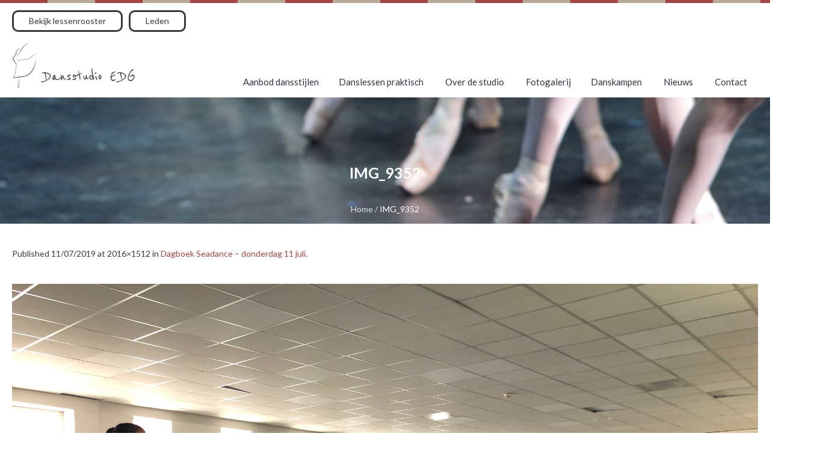

--- FILE ---
content_type: text/html; charset=UTF-8
request_url: https://www.dansstudio-edg.be/nieuws/dagboek-seadance-donderdag-3-augustus-2-2/attachment/img_9352
body_size: 10234
content:
<!DOCTYPE html>
<!--[if IE 8]>
<html class="ie ie8" lang="nl-BE" itemscope itemtype="https://schema.org/WebSite">
<![endif]-->
<!--[if !(IE 8)]><!-->
<html lang="nl-BE" itemscope itemtype="https://schema.org/WebSite" class="cmsmasters_html">
<!--<![endif]-->
<head>
<meta charset="UTF-8" />
<meta name="viewport" content="width=device-width, initial-scale=1, maximum-scale=1" />
<meta name="format-detection" content="telephone=no"/>

<link rel="apple-touch-icon" sizes="120x120" href="https://www.dansstudio-edg.be/apple-touch-icon.png">
<link rel="icon" type="image/png" href="https://www.dansstudio-edg.be/favicon-32x32.png" sizes="32x32">
<link rel="icon" type="image/png" href="https://www.dansstudio-edg.be/favicon-16x16.png" sizes="16x16">
<link rel="manifest" href="https://www.dansstudio-edg.be/manifest.json">
<link rel="mask-icon" href="https://www.dansstudio-edg.be/safari-pinned-tab.svg" color="#a34444">
<meta name="theme-color" content="#ffffff">

<link rel="profile" href="http://gmpg.org/xfn/11" />
<link rel="pingback" href="https://www.dansstudio-edg.be/xmlrpc.php" />


<meta name='robots' content='index, follow, max-image-preview:large, max-snippet:-1, max-video-preview:-1' />

	<!-- This site is optimized with the Yoast SEO plugin v20.0 - https://yoast.com/wordpress/plugins/seo/ -->
	<title>IMG_9352 - Dansstudio EDG</title>
	<link rel="canonical" href="https://www.dansstudio-edg.be/nieuws/dagboek-seadance-donderdag-3-augustus-2-2/attachment/img_9352/" />
	<meta property="og:locale" content="nl_BE" />
	<meta property="og:type" content="article" />
	<meta property="og:title" content="IMG_9352 - Dansstudio EDG" />
	<meta property="og:url" content="https://www.dansstudio-edg.be/nieuws/dagboek-seadance-donderdag-3-augustus-2-2/attachment/img_9352/" />
	<meta property="og:site_name" content="Dansstudio EDG" />
	<meta property="article:modified_time" content="2019-07-11T15:59:44+00:00" />
	<meta property="og:image" content="https://www.dansstudio-edg.be/nieuws/dagboek-seadance-donderdag-3-augustus-2-2/attachment/img_9352" />
	<meta property="og:image:width" content="2016" />
	<meta property="og:image:height" content="1512" />
	<meta property="og:image:type" content="image/jpeg" />
	<meta name="twitter:card" content="summary_large_image" />
	<script type="application/ld+json" class="yoast-schema-graph">{"@context":"https://schema.org","@graph":[{"@type":"WebPage","@id":"https://www.dansstudio-edg.be/nieuws/dagboek-seadance-donderdag-3-augustus-2-2/attachment/img_9352/","url":"https://www.dansstudio-edg.be/nieuws/dagboek-seadance-donderdag-3-augustus-2-2/attachment/img_9352/","name":"IMG_9352 - Dansstudio EDG","isPartOf":{"@id":"https://www.dansstudio-edg.be/#website"},"primaryImageOfPage":{"@id":"https://www.dansstudio-edg.be/nieuws/dagboek-seadance-donderdag-3-augustus-2-2/attachment/img_9352/#primaryimage"},"image":{"@id":"https://www.dansstudio-edg.be/nieuws/dagboek-seadance-donderdag-3-augustus-2-2/attachment/img_9352/#primaryimage"},"thumbnailUrl":"https://www.dansstudio-edg.be/wp-content/uploads/2019/07/IMG_9352.jpg","datePublished":"2019-07-11T15:31:59+00:00","dateModified":"2019-07-11T15:59:44+00:00","breadcrumb":{"@id":"https://www.dansstudio-edg.be/nieuws/dagboek-seadance-donderdag-3-augustus-2-2/attachment/img_9352/#breadcrumb"},"inLanguage":"nl-BE","potentialAction":[{"@type":"ReadAction","target":["https://www.dansstudio-edg.be/nieuws/dagboek-seadance-donderdag-3-augustus-2-2/attachment/img_9352/"]}]},{"@type":"ImageObject","inLanguage":"nl-BE","@id":"https://www.dansstudio-edg.be/nieuws/dagboek-seadance-donderdag-3-augustus-2-2/attachment/img_9352/#primaryimage","url":"https://www.dansstudio-edg.be/wp-content/uploads/2019/07/IMG_9352.jpg","contentUrl":"https://www.dansstudio-edg.be/wp-content/uploads/2019/07/IMG_9352.jpg","width":2016,"height":1512},{"@type":"BreadcrumbList","@id":"https://www.dansstudio-edg.be/nieuws/dagboek-seadance-donderdag-3-augustus-2-2/attachment/img_9352/#breadcrumb","itemListElement":[{"@type":"ListItem","position":1,"name":"Home","item":"https://www.dansstudio-edg.be/"},{"@type":"ListItem","position":2,"name":"Dagboek Seadance &#8211; donderdag 11 juli","item":"https://www.dansstudio-edg.be/nieuws/dagboek-seadance-donderdag-3-augustus-2-2"},{"@type":"ListItem","position":3,"name":"IMG_9352"}]},{"@type":"WebSite","@id":"https://www.dansstudio-edg.be/#website","url":"https://www.dansstudio-edg.be/","name":"Dansstudio EDG","description":"","publisher":{"@id":"https://www.dansstudio-edg.be/#organization"},"potentialAction":[{"@type":"SearchAction","target":{"@type":"EntryPoint","urlTemplate":"https://www.dansstudio-edg.be/?s={search_term_string}"},"query-input":"required name=search_term_string"}],"inLanguage":"nl-BE"},{"@type":"Organization","@id":"https://www.dansstudio-edg.be/#organization","name":"Dansstudio EDG","url":"https://www.dansstudio-edg.be/","logo":{"@type":"ImageObject","inLanguage":"nl-BE","@id":"https://www.dansstudio-edg.be/#/schema/logo/image/","url":"https://www.dansstudio-edg.be/wp-content/uploads/2017/03/logo-2.png","contentUrl":"https://www.dansstudio-edg.be/wp-content/uploads/2017/03/logo-2.png","width":280,"height":105,"caption":"Dansstudio EDG"},"image":{"@id":"https://www.dansstudio-edg.be/#/schema/logo/image/"}}]}</script>
	<!-- / Yoast SEO plugin. -->


<link rel='dns-prefetch' href='//fonts.googleapis.com' />
<link rel='dns-prefetch' href='//maxcdn.bootstrapcdn.com' />
<link rel="alternate" type="application/rss+xml" title="Dansstudio EDG &raquo; feed" href="https://www.dansstudio-edg.be/feed" />
<link rel="alternate" type="application/rss+xml" title="Dansstudio EDG &raquo; reactiesfeed" href="https://www.dansstudio-edg.be/comments/feed" />
<link rel="alternate" type="application/rss+xml" title="Dansstudio EDG &raquo; IMG_9352 reactiesfeed" href="https://www.dansstudio-edg.be/nieuws/dagboek-seadance-donderdag-3-augustus-2-2/attachment/img_9352/feed" />
<script type="text/javascript">
window._wpemojiSettings = {"baseUrl":"https:\/\/s.w.org\/images\/core\/emoji\/14.0.0\/72x72\/","ext":".png","svgUrl":"https:\/\/s.w.org\/images\/core\/emoji\/14.0.0\/svg\/","svgExt":".svg","source":{"concatemoji":"https:\/\/www.dansstudio-edg.be\/wp-includes\/js\/wp-emoji-release.min.js?ver=0bd7af798177894f4e693052f28f487e"}};
/*! This file is auto-generated */
!function(e,a,t){var n,r,o,i=a.createElement("canvas"),p=i.getContext&&i.getContext("2d");function s(e,t){var a=String.fromCharCode,e=(p.clearRect(0,0,i.width,i.height),p.fillText(a.apply(this,e),0,0),i.toDataURL());return p.clearRect(0,0,i.width,i.height),p.fillText(a.apply(this,t),0,0),e===i.toDataURL()}function c(e){var t=a.createElement("script");t.src=e,t.defer=t.type="text/javascript",a.getElementsByTagName("head")[0].appendChild(t)}for(o=Array("flag","emoji"),t.supports={everything:!0,everythingExceptFlag:!0},r=0;r<o.length;r++)t.supports[o[r]]=function(e){if(p&&p.fillText)switch(p.textBaseline="top",p.font="600 32px Arial",e){case"flag":return s([127987,65039,8205,9895,65039],[127987,65039,8203,9895,65039])?!1:!s([55356,56826,55356,56819],[55356,56826,8203,55356,56819])&&!s([55356,57332,56128,56423,56128,56418,56128,56421,56128,56430,56128,56423,56128,56447],[55356,57332,8203,56128,56423,8203,56128,56418,8203,56128,56421,8203,56128,56430,8203,56128,56423,8203,56128,56447]);case"emoji":return!s([129777,127995,8205,129778,127999],[129777,127995,8203,129778,127999])}return!1}(o[r]),t.supports.everything=t.supports.everything&&t.supports[o[r]],"flag"!==o[r]&&(t.supports.everythingExceptFlag=t.supports.everythingExceptFlag&&t.supports[o[r]]);t.supports.everythingExceptFlag=t.supports.everythingExceptFlag&&!t.supports.flag,t.DOMReady=!1,t.readyCallback=function(){t.DOMReady=!0},t.supports.everything||(n=function(){t.readyCallback()},a.addEventListener?(a.addEventListener("DOMContentLoaded",n,!1),e.addEventListener("load",n,!1)):(e.attachEvent("onload",n),a.attachEvent("onreadystatechange",function(){"complete"===a.readyState&&t.readyCallback()})),(e=t.source||{}).concatemoji?c(e.concatemoji):e.wpemoji&&e.twemoji&&(c(e.twemoji),c(e.wpemoji)))}(window,document,window._wpemojiSettings);
</script>
<style type="text/css">
img.wp-smiley,
img.emoji {
	display: inline !important;
	border: none !important;
	box-shadow: none !important;
	height: 1em !important;
	width: 1em !important;
	margin: 0 0.07em !important;
	vertical-align: -0.1em !important;
	background: none !important;
	padding: 0 !important;
}
</style>
	<link rel='stylesheet' id='sbi_styles-css' href='https://www.dansstudio-edg.be/wp-content/plugins/instagram-feed/css/sbi-styles.min.css?ver=6.1' type='text/css' media='all' />
<link rel='stylesheet' id='wp-block-library-css' href='https://www.dansstudio-edg.be/wp-includes/css/dist/block-library/style.min.css?ver=0bd7af798177894f4e693052f28f487e' type='text/css' media='all' />
<link rel='stylesheet' id='classic-theme-styles-css' href='https://www.dansstudio-edg.be/wp-includes/css/classic-themes.min.css?ver=1' type='text/css' media='all' />
<style id='global-styles-inline-css' type='text/css'>
body{--wp--preset--color--black: #000000;--wp--preset--color--cyan-bluish-gray: #abb8c3;--wp--preset--color--white: #ffffff;--wp--preset--color--pale-pink: #f78da7;--wp--preset--color--vivid-red: #cf2e2e;--wp--preset--color--luminous-vivid-orange: #ff6900;--wp--preset--color--luminous-vivid-amber: #fcb900;--wp--preset--color--light-green-cyan: #7bdcb5;--wp--preset--color--vivid-green-cyan: #00d084;--wp--preset--color--pale-cyan-blue: #8ed1fc;--wp--preset--color--vivid-cyan-blue: #0693e3;--wp--preset--color--vivid-purple: #9b51e0;--wp--preset--color--color-1: #000000;--wp--preset--color--color-2: #ffffff;--wp--preset--color--color-3: #d43c18;--wp--preset--color--color-4: #5173a6;--wp--preset--color--color-5: #959595;--wp--preset--color--color-6: #c0c0c0;--wp--preset--color--color-7: #f4f4f4;--wp--preset--color--color-8: #e1e1e1;--wp--preset--gradient--vivid-cyan-blue-to-vivid-purple: linear-gradient(135deg,rgba(6,147,227,1) 0%,rgb(155,81,224) 100%);--wp--preset--gradient--light-green-cyan-to-vivid-green-cyan: linear-gradient(135deg,rgb(122,220,180) 0%,rgb(0,208,130) 100%);--wp--preset--gradient--luminous-vivid-amber-to-luminous-vivid-orange: linear-gradient(135deg,rgba(252,185,0,1) 0%,rgba(255,105,0,1) 100%);--wp--preset--gradient--luminous-vivid-orange-to-vivid-red: linear-gradient(135deg,rgba(255,105,0,1) 0%,rgb(207,46,46) 100%);--wp--preset--gradient--very-light-gray-to-cyan-bluish-gray: linear-gradient(135deg,rgb(238,238,238) 0%,rgb(169,184,195) 100%);--wp--preset--gradient--cool-to-warm-spectrum: linear-gradient(135deg,rgb(74,234,220) 0%,rgb(151,120,209) 20%,rgb(207,42,186) 40%,rgb(238,44,130) 60%,rgb(251,105,98) 80%,rgb(254,248,76) 100%);--wp--preset--gradient--blush-light-purple: linear-gradient(135deg,rgb(255,206,236) 0%,rgb(152,150,240) 100%);--wp--preset--gradient--blush-bordeaux: linear-gradient(135deg,rgb(254,205,165) 0%,rgb(254,45,45) 50%,rgb(107,0,62) 100%);--wp--preset--gradient--luminous-dusk: linear-gradient(135deg,rgb(255,203,112) 0%,rgb(199,81,192) 50%,rgb(65,88,208) 100%);--wp--preset--gradient--pale-ocean: linear-gradient(135deg,rgb(255,245,203) 0%,rgb(182,227,212) 50%,rgb(51,167,181) 100%);--wp--preset--gradient--electric-grass: linear-gradient(135deg,rgb(202,248,128) 0%,rgb(113,206,126) 100%);--wp--preset--gradient--midnight: linear-gradient(135deg,rgb(2,3,129) 0%,rgb(40,116,252) 100%);--wp--preset--duotone--dark-grayscale: url('#wp-duotone-dark-grayscale');--wp--preset--duotone--grayscale: url('#wp-duotone-grayscale');--wp--preset--duotone--purple-yellow: url('#wp-duotone-purple-yellow');--wp--preset--duotone--blue-red: url('#wp-duotone-blue-red');--wp--preset--duotone--midnight: url('#wp-duotone-midnight');--wp--preset--duotone--magenta-yellow: url('#wp-duotone-magenta-yellow');--wp--preset--duotone--purple-green: url('#wp-duotone-purple-green');--wp--preset--duotone--blue-orange: url('#wp-duotone-blue-orange');--wp--preset--font-size--small: 13px;--wp--preset--font-size--medium: 20px;--wp--preset--font-size--large: 36px;--wp--preset--font-size--x-large: 42px;--wp--preset--spacing--20: 0.44rem;--wp--preset--spacing--30: 0.67rem;--wp--preset--spacing--40: 1rem;--wp--preset--spacing--50: 1.5rem;--wp--preset--spacing--60: 2.25rem;--wp--preset--spacing--70: 3.38rem;--wp--preset--spacing--80: 5.06rem;}:where(.is-layout-flex){gap: 0.5em;}body .is-layout-flow > .alignleft{float: left;margin-inline-start: 0;margin-inline-end: 2em;}body .is-layout-flow > .alignright{float: right;margin-inline-start: 2em;margin-inline-end: 0;}body .is-layout-flow > .aligncenter{margin-left: auto !important;margin-right: auto !important;}body .is-layout-constrained > .alignleft{float: left;margin-inline-start: 0;margin-inline-end: 2em;}body .is-layout-constrained > .alignright{float: right;margin-inline-start: 2em;margin-inline-end: 0;}body .is-layout-constrained > .aligncenter{margin-left: auto !important;margin-right: auto !important;}body .is-layout-constrained > :where(:not(.alignleft):not(.alignright):not(.alignfull)){max-width: var(--wp--style--global--content-size);margin-left: auto !important;margin-right: auto !important;}body .is-layout-constrained > .alignwide{max-width: var(--wp--style--global--wide-size);}body .is-layout-flex{display: flex;}body .is-layout-flex{flex-wrap: wrap;align-items: center;}body .is-layout-flex > *{margin: 0;}:where(.wp-block-columns.is-layout-flex){gap: 2em;}.has-black-color{color: var(--wp--preset--color--black) !important;}.has-cyan-bluish-gray-color{color: var(--wp--preset--color--cyan-bluish-gray) !important;}.has-white-color{color: var(--wp--preset--color--white) !important;}.has-pale-pink-color{color: var(--wp--preset--color--pale-pink) !important;}.has-vivid-red-color{color: var(--wp--preset--color--vivid-red) !important;}.has-luminous-vivid-orange-color{color: var(--wp--preset--color--luminous-vivid-orange) !important;}.has-luminous-vivid-amber-color{color: var(--wp--preset--color--luminous-vivid-amber) !important;}.has-light-green-cyan-color{color: var(--wp--preset--color--light-green-cyan) !important;}.has-vivid-green-cyan-color{color: var(--wp--preset--color--vivid-green-cyan) !important;}.has-pale-cyan-blue-color{color: var(--wp--preset--color--pale-cyan-blue) !important;}.has-vivid-cyan-blue-color{color: var(--wp--preset--color--vivid-cyan-blue) !important;}.has-vivid-purple-color{color: var(--wp--preset--color--vivid-purple) !important;}.has-black-background-color{background-color: var(--wp--preset--color--black) !important;}.has-cyan-bluish-gray-background-color{background-color: var(--wp--preset--color--cyan-bluish-gray) !important;}.has-white-background-color{background-color: var(--wp--preset--color--white) !important;}.has-pale-pink-background-color{background-color: var(--wp--preset--color--pale-pink) !important;}.has-vivid-red-background-color{background-color: var(--wp--preset--color--vivid-red) !important;}.has-luminous-vivid-orange-background-color{background-color: var(--wp--preset--color--luminous-vivid-orange) !important;}.has-luminous-vivid-amber-background-color{background-color: var(--wp--preset--color--luminous-vivid-amber) !important;}.has-light-green-cyan-background-color{background-color: var(--wp--preset--color--light-green-cyan) !important;}.has-vivid-green-cyan-background-color{background-color: var(--wp--preset--color--vivid-green-cyan) !important;}.has-pale-cyan-blue-background-color{background-color: var(--wp--preset--color--pale-cyan-blue) !important;}.has-vivid-cyan-blue-background-color{background-color: var(--wp--preset--color--vivid-cyan-blue) !important;}.has-vivid-purple-background-color{background-color: var(--wp--preset--color--vivid-purple) !important;}.has-black-border-color{border-color: var(--wp--preset--color--black) !important;}.has-cyan-bluish-gray-border-color{border-color: var(--wp--preset--color--cyan-bluish-gray) !important;}.has-white-border-color{border-color: var(--wp--preset--color--white) !important;}.has-pale-pink-border-color{border-color: var(--wp--preset--color--pale-pink) !important;}.has-vivid-red-border-color{border-color: var(--wp--preset--color--vivid-red) !important;}.has-luminous-vivid-orange-border-color{border-color: var(--wp--preset--color--luminous-vivid-orange) !important;}.has-luminous-vivid-amber-border-color{border-color: var(--wp--preset--color--luminous-vivid-amber) !important;}.has-light-green-cyan-border-color{border-color: var(--wp--preset--color--light-green-cyan) !important;}.has-vivid-green-cyan-border-color{border-color: var(--wp--preset--color--vivid-green-cyan) !important;}.has-pale-cyan-blue-border-color{border-color: var(--wp--preset--color--pale-cyan-blue) !important;}.has-vivid-cyan-blue-border-color{border-color: var(--wp--preset--color--vivid-cyan-blue) !important;}.has-vivid-purple-border-color{border-color: var(--wp--preset--color--vivid-purple) !important;}.has-vivid-cyan-blue-to-vivid-purple-gradient-background{background: var(--wp--preset--gradient--vivid-cyan-blue-to-vivid-purple) !important;}.has-light-green-cyan-to-vivid-green-cyan-gradient-background{background: var(--wp--preset--gradient--light-green-cyan-to-vivid-green-cyan) !important;}.has-luminous-vivid-amber-to-luminous-vivid-orange-gradient-background{background: var(--wp--preset--gradient--luminous-vivid-amber-to-luminous-vivid-orange) !important;}.has-luminous-vivid-orange-to-vivid-red-gradient-background{background: var(--wp--preset--gradient--luminous-vivid-orange-to-vivid-red) !important;}.has-very-light-gray-to-cyan-bluish-gray-gradient-background{background: var(--wp--preset--gradient--very-light-gray-to-cyan-bluish-gray) !important;}.has-cool-to-warm-spectrum-gradient-background{background: var(--wp--preset--gradient--cool-to-warm-spectrum) !important;}.has-blush-light-purple-gradient-background{background: var(--wp--preset--gradient--blush-light-purple) !important;}.has-blush-bordeaux-gradient-background{background: var(--wp--preset--gradient--blush-bordeaux) !important;}.has-luminous-dusk-gradient-background{background: var(--wp--preset--gradient--luminous-dusk) !important;}.has-pale-ocean-gradient-background{background: var(--wp--preset--gradient--pale-ocean) !important;}.has-electric-grass-gradient-background{background: var(--wp--preset--gradient--electric-grass) !important;}.has-midnight-gradient-background{background: var(--wp--preset--gradient--midnight) !important;}.has-small-font-size{font-size: var(--wp--preset--font-size--small) !important;}.has-medium-font-size{font-size: var(--wp--preset--font-size--medium) !important;}.has-large-font-size{font-size: var(--wp--preset--font-size--large) !important;}.has-x-large-font-size{font-size: var(--wp--preset--font-size--x-large) !important;}
.wp-block-navigation a:where(:not(.wp-element-button)){color: inherit;}
:where(.wp-block-columns.is-layout-flex){gap: 2em;}
.wp-block-pullquote{font-size: 1.5em;line-height: 1.6;}
</style>
<link rel='stylesheet' id='contact-form-7-css' href='https://www.dansstudio-edg.be/wp-content/plugins/contact-form-7/includes/css/styles.css?ver=5.7.2' type='text/css' media='all' />
<link rel='stylesheet' id='timetable_gtip2_style-css' href='https://www.dansstudio-edg.be/wp-content/plugins/timetable/style/jquery.qtip.css?ver=0bd7af798177894f4e693052f28f487e' type='text/css' media='all' />
<link rel='stylesheet' id='timetable_font_lato-css' href='//fonts.googleapis.com/css?family=Lato%3A400%2C700&#038;ver=0bd7af798177894f4e693052f28f487e' type='text/css' media='all' />
<link rel='stylesheet' id='gf-reenie-beanie-css' href='//fonts.googleapis.com/css?family=Reenie+Beanie&#038;ver=0bd7af798177894f4e693052f28f487e' type='text/css' media='all' />
<link rel='stylesheet' id='fontawesome-css-css' href='//maxcdn.bootstrapcdn.com/font-awesome/4.7.0/css/font-awesome.min.css?ver=0bd7af798177894f4e693052f28f487e' type='text/css' media='all' />
<link rel='stylesheet' id='style-css-css' href='https://www.dansstudio-edg.be/wp-content/themes/dansstudio-edg/assets/dist/style.min.css?ver=0bd7af798177894f4e693052f28f487e' type='text/css' media='all' />
<link rel='stylesheet' id='theme-style-css' href='https://www.dansstudio-edg.be/wp-content/themes/dance-studio/style.css?ver=0bd7af798177894f4e693052f28f487e' type='text/css' media='all' />
<link rel='stylesheet' id='child-theme-style-css' href='https://www.dansstudio-edg.be/wp-content/themes/dansstudio-edg/style.css?ver=0bd7af798177894f4e693052f28f487e' type='text/css' media='all' />
<link rel='stylesheet' id='theme-design-style-css' href='https://www.dansstudio-edg.be/wp-content/themes/dance-studio/css/style.css?ver=1.0.0' type='text/css' media='screen, print' />
<link rel='stylesheet' id='theme-adapt-css' href='https://www.dansstudio-edg.be/wp-content/themes/dance-studio/css/adaptive.css?ver=1.0.0' type='text/css' media='screen, print' />
<link rel='stylesheet' id='theme-retina-css' href='https://www.dansstudio-edg.be/wp-content/themes/dance-studio/css/retina.css?ver=1.0.0' type='text/css' media='screen' />
<link rel='stylesheet' id='theme-icons-css' href='https://www.dansstudio-edg.be/wp-content/themes/dance-studio/css/fontello.css?ver=1.0.0' type='text/css' media='screen' />
<link rel='stylesheet' id='theme-icons-custom-css' href='https://www.dansstudio-edg.be/wp-content/themes/dance-studio/css/fontello-custom.css?ver=1.0.0' type='text/css' media='screen' />
<link rel='stylesheet' id='animate-css' href='https://www.dansstudio-edg.be/wp-content/themes/dance-studio/css/animate.css?ver=1.0.0' type='text/css' media='screen' />
<link rel='stylesheet' id='theme-cmsmasters-timetable-style-css' href='https://www.dansstudio-edg.be/wp-content/themes/dance-studio/css/cmsmasters-timetable-style.css?ver=1.0.0' type='text/css' media='screen' />
<link rel='stylesheet' id='theme-cmsmasters-timetable-adaptive-css' href='https://www.dansstudio-edg.be/wp-content/themes/dance-studio/css/cmsmasters-timetable-adaptive.css?ver=1.0.0' type='text/css' media='screen' />
<link rel='stylesheet' id='ilightbox-css' href='https://www.dansstudio-edg.be/wp-content/themes/dance-studio/css/ilightbox.css?ver=2.2.0' type='text/css' media='screen' />
<link rel='stylesheet' id='ilightbox-skin-dark-css' href='https://www.dansstudio-edg.be/wp-content/themes/dance-studio/css/ilightbox-skins/dark-skin.css?ver=2.2.0' type='text/css' media='screen' />
<link rel='stylesheet' id='theme-fonts-schemes-css' href='https://www.dansstudio-edg.be/wp-content/uploads/cmsmasters_styles/dance-studio.css?ver=1.0.0' type='text/css' media='screen' />
<!--[if lte IE 9]>
<link rel='stylesheet' id='theme-fonts-css' href='https://www.dansstudio-edg.be/wp-content/uploads/cmsmasters_styles/dance-studio_fonts.css?ver=1.0.0' type='text/css' media='screen' />
<![endif]-->
<!--[if lte IE 9]>
<link rel='stylesheet' id='theme-schemes-primary-css' href='https://www.dansstudio-edg.be/wp-content/uploads/cmsmasters_styles/dance-studio_colors_primary.css?ver=1.0.0' type='text/css' media='screen' />
<![endif]-->
<!--[if lte IE 9]>
<link rel='stylesheet' id='theme-schemes-secondary-css' href='https://www.dansstudio-edg.be/wp-content/uploads/cmsmasters_styles/dance-studio_colors_secondary.css?ver=1.0.0' type='text/css' media='screen' />
<![endif]-->
<!--[if lt IE 9]>
<link rel='stylesheet' id='theme-ie-css' href='https://www.dansstudio-edg.be/wp-content/themes/dance-studio/css/ie.css?ver=1.0.0' type='text/css' media='screen' />
<![endif]-->
<link rel='stylesheet' id='google-fonts-css' href='//fonts.googleapis.com/css?family=Lato%3A400%2C400italic%2C700%2C700italic&#038;ver=0bd7af798177894f4e693052f28f487e' type='text/css' media='all' />
<link rel='stylesheet' id='dance-studio-gutenberg-frontend-style-css' href='https://www.dansstudio-edg.be/wp-content/themes/dance-studio/gutenberg/css/frontend-style.css?ver=1.0.0' type='text/css' media='screen' />
<link rel='stylesheet' id='calendar-css' href='https://www.dansstudio-edg.be/wp-content/plugins/ledenbeheer-external-connection/assets/css/calendar.css?ver=0bd7af798177894f4e693052f28f487e' type='text/css' media='all' />
<link rel='stylesheet' id='lbec-css' href='https://www.dansstudio-edg.be/wp-content/plugins/ledenbeheer-external-connection/assets/css/lbec.css?ver=0bd7af798177894f4e693052f28f487e' type='text/css' media='all' />
<script type='text/javascript' src='https://www.dansstudio-edg.be/wp-includes/js/jquery/jquery.min.js?ver=3.6.1' id='jquery-core-js'></script>
<script type='text/javascript' src='https://www.dansstudio-edg.be/wp-includes/js/jquery/jquery-migrate.min.js?ver=3.3.2' id='jquery-migrate-js'></script>
<script type='text/javascript' src='https://www.dansstudio-edg.be/wp-content/themes/dance-studio/js/jsLibraries.min.js?ver=1.0.0' id='libs-js'></script>
<script type='text/javascript' src='https://www.dansstudio-edg.be/wp-content/themes/dance-studio/js/jquery.iLightBox.min.js?ver=2.2.0' id='iLightBox-js'></script>
<script type='text/javascript' src='https://www.dansstudio-edg.be/wp-content/plugins/ledenbeheer-external-connection/assets/js/calendar.js?ver=0bd7af798177894f4e693052f28f487e' id='calendar-js'></script>
<script type='text/javascript' src='https://www.dansstudio-edg.be/wp-content/plugins/ledenbeheer-external-connection/assets/js/profiles.js?ver=0bd7af798177894f4e693052f28f487e' id='profiles-js'></script>

<!-- OG: 3.1.9 -->
<meta property="og:image" content="https://www.dansstudio-edg.be/wp-content/uploads/2019/07/IMG_9352.jpg" /><meta property="og:image:secure_url" content="https://www.dansstudio-edg.be/wp-content/uploads/2019/07/IMG_9352.jpg" /><meta property="og:image:width" content="2016" /><meta property="og:image:height" content="1512" /><meta property="og:image:alt" content="IMG_9352" /><meta property="og:image:type" content="image/jpeg" /><meta property="og:description" content="IMG_9352" /><meta property="og:type" content="article" /><meta property="og:locale" content="nl_BE" /><meta property="og:site_name" content="Dansstudio EDG" /><meta property="og:title" content="IMG_9352" /><meta property="og:url" content="https://www.dansstudio-edg.be/nieuws/dagboek-seadance-donderdag-3-augustus-2-2/attachment/img_9352" /><meta property="og:updated_time" content="2019-07-11T17:59:44+02:00" />
<meta property="article:published_time" content="2019-07-11T15:31:59+00:00" /><meta property="article:modified_time" content="2019-07-11T15:59:44+00:00" /><meta property="article:author:first_name" content="Elisabeth" /><meta property="article:author:last_name" content="De Groote" /><meta property="article:author:username" content="Elisabeth" />
<meta property="twitter:partner" content="ogwp" /><meta property="twitter:card" content="summary_large_image" /><meta property="twitter:image" content="https://www.dansstudio-edg.be/wp-content/uploads/2019/07/IMG_9352.jpg" /><meta property="twitter:image:alt" content="IMG_9352" /><meta property="twitter:title" content="IMG_9352" /><meta property="twitter:description" content="IMG_9352" /><meta property="twitter:url" content="https://www.dansstudio-edg.be/nieuws/dagboek-seadance-donderdag-3-augustus-2-2/attachment/img_9352" />
<meta itemprop="image" content="https://www.dansstudio-edg.be/wp-content/uploads/2019/07/IMG_9352.jpg" /><meta itemprop="name" content="IMG_9352" /><meta itemprop="headline" content="IMG_9352" /><meta itemprop="description" content="IMG_9352" /><meta itemprop="datePublished" content="2019-07-11" /><meta itemprop="dateModified" content="2019-07-11T15:59:44+00:00" /><meta itemprop="author" content="Elisabeth" />
<meta property="profile:first_name" content="Elisabeth" /><meta property="profile:last_name" content="De Groote" /><meta property="profile:username" content="Elisabeth" />
<!-- /OG -->

<link rel="https://api.w.org/" href="https://www.dansstudio-edg.be/wp-json/" /><link rel="alternate" type="application/json" href="https://www.dansstudio-edg.be/wp-json/wp/v2/media/4168" /><link rel="EditURI" type="application/rsd+xml" title="RSD" href="https://www.dansstudio-edg.be/xmlrpc.php?rsd" />
<link rel="wlwmanifest" type="application/wlwmanifest+xml" href="https://www.dansstudio-edg.be/wp-includes/wlwmanifest.xml" />

<link rel='shortlink' href='https://www.dansstudio-edg.be/?p=4168' />
<link rel="alternate" type="application/json+oembed" href="https://www.dansstudio-edg.be/wp-json/oembed/1.0/embed?url=https%3A%2F%2Fwww.dansstudio-edg.be%2Fnieuws%2Fdagboek-seadance-donderdag-3-augustus-2-2%2Fattachment%2Fimg_9352" />
<link rel="alternate" type="text/xml+oembed" href="https://www.dansstudio-edg.be/wp-json/oembed/1.0/embed?url=https%3A%2F%2Fwww.dansstudio-edg.be%2Fnieuws%2Fdagboek-seadance-donderdag-3-augustus-2-2%2Fattachment%2Fimg_9352&#038;format=xml" />
<style type="text/css">
	.header_top,
	.header_top_outer,
	.header_top_inner, 
	.header_top_aligner, 
	.header_top_donation_but {
		height : 35px;
	}
	
	.fixed_header .header_mid,
	.fixed_header .header_mid_outer,
	.fixed_header .header_mid .header_mid_inner,
	.fixed_header .header_mid .header_mid_inner .search_wrap_inner,
	.fixed_header .header_mid .header_mid_inner .header_donation_but_wrap_inner,
	.fixed_header .header_mid .header_mid_inner .slogan_wrap_inner,
	.fixed_header .header_mid .header_mid_inner .social_wrap_inner,
	.fixed_header .header_mid .header_mid_inner nav > div > ul,
	.fixed_header .header_mid .header_mid_inner nav > div > ul > li,
	.fixed_header .header_mid .header_mid_inner .logo,
	.fixed_header .header_mid .header_mid_inner .resp_nav_wrap_inner {
		height : 100%;
	}
	
	.header_mid,
	.header_mid_outer,
	.header_mid .header_mid_inner,
	.header_mid .header_mid_inner .search_wrap_inner,
	.header_mid .header_mid_inner .header_donation_but_wrap_inner,
	.header_mid .header_mid_inner .slogan_wrap_inner,
	.header_mid .header_mid_inner .social_wrap_inner,
	.header_mid .header_mid_inner nav > div > ul,
	.header_mid .header_mid_inner nav > div > ul > li,
	.header_mid .header_mid_inner .logo,
	.header_mid .header_mid_inner .resp_nav_wrap_inner {
		height : 77px;
	}
	
	.header_bot,
	.header_bot_outer,
	.header_bot .header_bot_inner nav > div > ul,
	.header_bot .header_bot_inner nav > div > ul > li {
		height : 50px;
	}
	
	#page.cmsmasters_heading_after_header #middle, 
	#page.cmsmasters_heading_under_header #middle .headline .headline_outer {
		padding-top : 77px;
	}
	
	#page.cmsmasters_heading_after_header.enable_header_top #middle, 
	#page.cmsmasters_heading_under_header.enable_header_top #middle .headline .headline_outer {
		padding-top : 112px;
	}
	
	#page.cmsmasters_heading_after_header.enable_header_bottom #middle, 
	#page.cmsmasters_heading_under_header.enable_header_bottom #middle .headline .headline_outer {
		padding-top : 127px;
	}
	
	#page.cmsmasters_heading_after_header.enable_header_top.enable_header_bottom #middle, 
	#page.cmsmasters_heading_under_header.enable_header_top.enable_header_bottom #middle .headline .headline_outer {
		padding-top : 162px;
	}
	
	.cmsmasters_added_product_info {
		margin-top : 67px;
	}
	
	.header_mid_scroll .cmsmasters_added_product_info {
		margin-top : 51.333333333333px;
	}
	
	.header_mid .header_mid_inner .cmsmasters_dynamic_cart .widget_shopping_cart_content {
		margin-top: -10px;
	}
	
	.header_mid.header_mid_scroll .header_mid_inner .cmsmasters_dynamic_cart .widget_shopping_cart_content {
		margin-top: -5px;
	}
	
	@media only screen and (max-width: 1024px) {
		.header_top,
		.header_top_outer,
		.header_top_inner,
		.header_top_aligner,
		.header_top_donation_but,
		.header_mid_outer,
		.header_mid .header_mid_inner .search_wrap.search_opened,
		.header_mid .header_mid_inner nav > div > ul,
		.header_mid .header_mid_inner nav > div > ul > li,
		.header_bot,
		.header_bot_outer,
		.header_bot .header_bot_inner nav > div > ul,
		.header_bot .header_bot_inner nav > div > ul > li {
			height : auto;
		}
		
		
		.header_mid .header_mid_inner .cmsmasters_dynamic_cart,
		.header_mid .header_mid_inner .logo_wrap .logo,
		.header_mid .header_mid_inner .resp_nav_wrap .resp_nav_wrap_inner,
		.header_mid .header_mid_inner .search_wrap,
		.header_mid_inner .slogan_wrap,
		.header_mid_inner .social_wrap {
			height : 77px;
		}
		
		.header_mid,
		.header_mid .header_mid_inner {
			height : auto;
		}
		
		#page.cmsmasters_heading_after_header #middle, 
		#page.cmsmasters_heading_under_header #middle .headline .headline_outer, 
		#page.cmsmasters_heading_after_header.enable_header_top #middle, 
		#page.cmsmasters_heading_under_header.enable_header_top #middle .headline .headline_outer, 
		#page.cmsmasters_heading_after_header.enable_header_bottom #middle, 
		#page.cmsmasters_heading_under_header.enable_header_bottom #middle .headline .headline_outer, 
		#page.cmsmasters_heading_after_header.enable_header_top.enable_header_bottom #middle, 
		#page.cmsmasters_heading_under_header.enable_header_top.enable_header_bottom #middle .headline .headline_outer {
			padding-top : 0 !important;
		}
	}
	
	@media only screen and (max-width: 767px) {
		.header_bot,
		.header_mid .header_mid_inner .search_wrap {
			height : auto;
		}
	}
	
	@media only screen and (max-width: 540px) {
		.header_mid .header_mid_outer .header_mid_inner .resp_nav_wrap {
			height : 77px;
		}
	}

	#footer.cmsmasters_footer_default .footer_inner {
		min-height:400px;
	}
	
	.fixed_footer #main {
		margin-bottom:400px;
	}
</style><link rel="icon" href="https://www.dansstudio-edg.be/wp-content/uploads/2018/06/cropped-logo-e1528654593179-32x32.jpg" sizes="32x32" />
<link rel="icon" href="https://www.dansstudio-edg.be/wp-content/uploads/2018/06/cropped-logo-e1528654593179-192x192.jpg" sizes="192x192" />
<link rel="apple-touch-icon" href="https://www.dansstudio-edg.be/wp-content/uploads/2018/06/cropped-logo-e1528654593179-180x180.jpg" />
<meta name="msapplication-TileImage" content="https://www.dansstudio-edg.be/wp-content/uploads/2018/06/cropped-logo-e1528654593179-270x270.jpg" />
</head>
<body class="attachment attachment-template-default single single-attachment postid-4168 attachmentid-4168 attachment-jpeg">
<div class="top-pattern"></div>

<!-- _________________________ Start Page _________________________ -->
<div id="page" class="chrome_only cmsmasters_liquid enable_header_top cmsmasters_heading_under_header hfeed site">


<!-- _________________________ Start Main _________________________ -->
<div id="main">

<!-- _________________________ Start Header _________________________ -->
<header id="header">
    <div class="header_top" data-height="35"><div class="header_top_outer"><div class="header_top_inner"></div></div><div class="header_top_but closed"><span class="cmsmasters-icon-angle-down"></span></div></div>        <div class="top_nav_menu">
            <div class="header_top_inner" style="display:flex; justify-content: right;">
                
                        <a href="https://www.dansstudio-edg.be/lessenrooster" class="top-menu-item" style="position: static; margin-right:10px;">
                                                        <span>Bekijk lessenrooster</span>
                        </a>
                    <a href="https://leden.balletschool-anvandenbroeck.be/swingit/" class="top-menu-item" target="_blank" style="position: static;">Leden</a>
            </div>
        </div>
        <div class="header_mid" data-height="77"><div class="header_mid_outer"><div class="header_mid_inner"><div class="logo_wrap">
<style type="text/css">
	.header_mid .header_mid_inner .logo_wrap {
		width : 205px;
	}
</style>
<a href="https://www.dansstudio-edg.be" title="Dansstudio EDG" class="logo">
	<img src="https://www.dansstudio-edg.be/wp-content/uploads/2017/03/logo-2.png" alt="Dansstudio EDG" />
<style type="text/css">
	.header_mid_inner .logo img.logo_retina {
		max-width : 140px;
	}
</style>
<img class="logo_retina" src="https://www.dansstudio-edg.be/wp-content/uploads/2017/03/logo-2.png" alt="Dansstudio EDG" width="140" height="52.5" /></a>
</div><div class="resp_nav_wrap"><div class="resp_nav_wrap_inner"><div class="resp_nav_content"><a class="responsive_nav cmsmasters_theme_icon_resp_nav" href="javascript:void(0);"></a></div></div></div><!-- _________________________ Start Navigation _________________________ --><nav role="navigation">	<div class="menu-main-menu-container"><ul id="navigation" class="navigation"><li id="menu-item-52" class="menu-item menu-item-type-post_type menu-item-object-page menu-item-52 menu-item-depth-0"><a href="https://www.dansstudio-edg.be/aanbod-dansstijlen"><span class="nav_bg_clr"></span><span>Aanbod dansstijlen</span></a></li>
<li id="menu-item-5431" class="menu-item menu-item-type-post_type menu-item-object-page menu-item-has-children menu-item-5431 menu-item-depth-0"><a href="https://www.dansstudio-edg.be/lessenrooster"><span class="nav_bg_clr"></span><span>Danslessen praktisch</span></a>
<ul class="sub-menu">
	<li id="menu-item-599" class="menu-item menu-item-type-post_type menu-item-object-page menu-item-599 menu-item-depth-1"><a href="https://www.dansstudio-edg.be/lessenrooster"><span>Lessenrooster</span></a>	</li>
	<li id="menu-item-540" class="menu-item menu-item-type-post_type menu-item-object-page menu-item-540 menu-item-depth-1"><a href="https://www.dansstudio-edg.be/danslessen-praktisch/lesgeld"><span>Lesgeld</span></a>	</li>
	<li id="menu-item-539" class="menu-item menu-item-type-post_type menu-item-object-page menu-item-539 menu-item-depth-1"><a href="https://www.dansstudio-edg.be/danslessen-praktisch/uniform"><span>Uniform</span></a>	</li>
	<li id="menu-item-2216" class="backgroundcolor menu-item menu-item-type-post_type menu-item-object-page menu-item-2216 menu-item-depth-1"><style type="text/css"> #header #navigation > .menu-item-2216:hover > a, #header #navigation .menu-item-2216 > a:hover, #header #navigation .menu-item-2216.current-menu-parent > a, #header #navigation .menu-item-2216.current-menu-item > a, #header #navigation .menu-item-2216.menu-item-highlight > a { background-color:rgba(211,38,0,0); } </style><a href="https://www.dansstudio-edg.be/danslessen-praktisch/inschrijvendanslessen"><span>Inschrijven</span></a>	</li>
	<li id="menu-item-5061" class="menu-item menu-item-type-post_type menu-item-object-page menu-item-5061 menu-item-depth-1"><a href="https://www.dansstudio-edg.be/danslessen-praktisch/niveaus-leeftijd"><span>Niveau’s &#038; leeftijd</span></a>	</li>
	<li id="menu-item-5062" class="menu-item menu-item-type-post_type menu-item-object-page menu-item-5062 menu-item-depth-1"><a href="https://www.dansstudio-edg.be/danslessen-praktisch/afspraken-en-huisreglement"><span>Afspraken en huisreglement</span></a>	</li>
</ul>
</li>
<li id="menu-item-50" class="menu-item menu-item-type-post_type menu-item-object-page menu-item-has-children menu-item-50 menu-item-depth-0"><a href="https://www.dansstudio-edg.be/over-de-studio"><span class="nav_bg_clr"></span><span>Over de studio</span></a>
<ul class="sub-menu">
	<li id="menu-item-503" class="menu-item menu-item-type-post_type menu-item-object-page menu-item-503 menu-item-depth-1"><a href="https://www.dansstudio-edg.be/onze-lesgevers"><span>Lesgevers</span></a>	</li>
	<li id="menu-item-490" class="menu-item menu-item-type-post_type menu-item-object-page menu-item-490 menu-item-depth-1"><a href="https://www.dansstudio-edg.be/ervaringen"><span>Ervaringen</span></a>	</li>
</ul>
</li>
<li id="menu-item-49" class="menu-item menu-item-type-post_type menu-item-object-page menu-item-49 menu-item-depth-0"><a href="https://www.dansstudio-edg.be/fotogalerij"><span class="nav_bg_clr"></span><span>Fotogalerij</span></a></li>
<li id="menu-item-48" class="menu-item menu-item-type-post_type menu-item-object-page menu-item-has-children menu-item-48 menu-item-depth-0"><a href="https://www.dansstudio-edg.be/danskampen"><span class="nav_bg_clr"></span><span>Danskampen</span></a>
<ul class="sub-menu">
	<li id="menu-item-8839" class="menu-item menu-item-type-post_type menu-item-object-page menu-item-8839 menu-item-depth-1"><a href="https://www.dansstudio-edg.be/?page_id=8835"><span>Lentekriebels</span></a>	</li>
	<li id="menu-item-1823" class="menu-item menu-item-type-post_type menu-item-object-page menu-item-1823 menu-item-depth-1"><a href="https://www.dansstudio-edg.be/danskampen/zomerkriebels"><span>Zomerkriebels</span></a>	</li>
	<li id="menu-item-7685" class="menu-item menu-item-type-post_type menu-item-object-page menu-item-7685 menu-item-depth-1"><a href="https://www.dansstudio-edg.be/?page_id=7679"><span>Herfstkriebels</span></a>	</li>
	<li id="menu-item-572" class="menu-item menu-item-type-post_type menu-item-object-page menu-item-572 menu-item-depth-1"><a href="https://www.dansstudio-edg.be/danskampen/seadance"><span>Seadance</span></a>	</li>
</ul>
</li>
<li id="menu-item-5403" class="menu-item menu-item-type-taxonomy menu-item-object-category menu-item-has-children menu-item-5403 menu-item-depth-0"><a href="https://www.dansstudio-edg.be/category/nieuws"><span class="nav_bg_clr"></span><span>Nieuws</span></a>
<ul class="sub-menu">
	<li id="menu-item-549" class="menu-item menu-item-type-post_type menu-item-object-page menu-item-549 menu-item-depth-1"><a href="https://www.dansstudio-edg.be/inschrijven-op-de-nieuwsbrief"><span>Inschrijven nieuwsbrief</span></a>	</li>
</ul>
</li>
<li id="menu-item-46" class="menu-item menu-item-type-post_type menu-item-object-page menu-item-has-children menu-item-46 menu-item-depth-0"><a href="https://www.dansstudio-edg.be/contact"><span class="nav_bg_clr"></span><span>Contact</span></a>
<ul class="sub-menu">
	<li id="menu-item-600" class="menu-item menu-item-type-post_type menu-item-object-page menu-item-600 menu-item-depth-1"><a href="https://www.dansstudio-edg.be/inschrijven-op-de-nieuwsbrief"><span>Inschrijven nieuwsbrief</span></a>	</li>
</ul>
</li>
</ul></div><div class="cl"></div></nav><!-- _________________________ Finish Navigation _________________________ --></div></div></div></header>
<!-- _________________________ Finish Header _________________________ -->


<!-- _________________________ Start Middle _________________________ -->
<div id="middle">
<style type="text/css">.headline_outer {
					background-image:url(https://www.dansstudio-edg.be/wp-content/uploads/2017/02/slider-afbeelding.jpg);
					background-repeat:no-repeat;
					background-attachment:fixed;
					background-size:cover;
				}.headline_color {
					background-color:#0a0a0a;
				}
				.headline_aligner, 
				.cmsmasters_breadcrumbs_aligner {
					min-height:160px;
				}
			</style>
			<div class="headline cmsmasters_color_scheme_default">
				<div class="headline_outer">
					<div class="headline_color"></div>
					<div class="headline_inner align_center">
						<div class="headline_aligner"></div><div class="headline_text"><h1 class="entry-title">IMG_9352</h1></div><div class="cmsmasters_breadcrumbs"><div class="cmsmasters_breadcrumbs_aligner"></div><div class="cmsmasters_breadcrumbs_inner"><a href="https://www.dansstudio-edg.be/" class="cms_home">Home</a>
	<span class="breadcrumbs_sep"> / </span>
	<span>IMG_9352</span></div></div></div>
				</div>
			</div><style>
    #middle .headline.cmsmasters_color_scheme_default,
    #middle .error_bg {
        background-image: url('https://www.dansstudio-edg.be/wp-content/uploads/2017/02/slider-afbeelding.jpg');
        background-size: cover;
        background-attachment: fixed;
    }
    #middle .headline.cmsmasters_color_scheme_default .headline_outer,
    #middle .error_bg .error_inner {
        background-color: rgba(0, 0, 0, 0.5);
    }
    #middle .headline.cmsmasters_color_scheme_default .headline_outer .headline_color {
        background-color: transparent;
    }
</style>
<div class="middle_inner">
<div class="content_wrap fullwidth">

<!--_________________________ Start Content _________________________ -->
<div id="middle_content" role="main">
<div class="entry image-attachment">
<footer class="entry-meta"><p>Published <abbr class="published" title="11/07/2019">11/07/2019</abbr> at 2016&times;1512 in <a href="https://www.dansstudio-edg.be/nieuws/dagboek-seadance-donderdag-3-augustus-2-2" title="Dagboek Seadance &#8211; donderdag 11 juli">Dagboek Seadance &#8211; donderdag 11 juli</a>.</p></footer><br /><div class="tac"><figure class="cmsmasters_img_wrap"><a href="https://www.dansstudio-edg.be/wp-content/uploads/2019/07/IMG_9352.jpg" title="IMG_9352" rel="ilightbox[img_4168_697779b2c6f64]" class="cmsmasters_img_link preloader highImg"><img width="2016" height="1512" src="https://www.dansstudio-edg.be/wp-content/uploads/2019/07/IMG_9352.jpg" class="full-width" alt="IMG_9352" decoding="async" loading="lazy" title="IMG_9352" srcset="https://www.dansstudio-edg.be/wp-content/uploads/2019/07/IMG_9352.jpg 2016w, https://www.dansstudio-edg.be/wp-content/uploads/2019/07/IMG_9352-300x225.jpg 300w, https://www.dansstudio-edg.be/wp-content/uploads/2019/07/IMG_9352-768x576.jpg 768w, https://www.dansstudio-edg.be/wp-content/uploads/2019/07/IMG_9352-1024x768.jpg 1024w, https://www.dansstudio-edg.be/wp-content/uploads/2019/07/IMG_9352-580x435.jpg 580w, https://www.dansstudio-edg.be/wp-content/uploads/2019/07/IMG_9352-860x645.jpg 860w, https://www.dansstudio-edg.be/wp-content/uploads/2019/07/IMG_9352-1160x870.jpg 1160w" sizes="(max-width: 2016px) 100vw, 2016px" /></a></figure></div><div class="cl"></div><br />		<div class="navigation" role="navigation">
			<div class="fl"><a href='https://www.dansstudio-edg.be/nieuws/dagboek-seadance-donderdag-3-augustus-2-2/attachment/img_9351'>&larr; Previous</a></div>
			<div class="fr"><a href='https://www.dansstudio-edg.be/nieuws/dagboek-seadance-donderdag-3-augustus-2-2/attachment/img_9353'>Next &rarr;</a></div>
			<div class="cl"></div>
			<br />
		</div>
</div>
<div class="divider"></div>	<div id="respond" class="comment-respond">
		<h3 id="reply-title" class="comment-reply-title">Leave a Reply <small><a rel="nofollow" id="cancel-comment-reply-link" href="/nieuws/dagboek-seadance-donderdag-3-augustus-2-2/attachment/img_9352#respond" style="display:none;">Cancel Reply</a></small></h3><p class="must-log-in">You must be <a href="https://www.dansstudio-edg.be/elisabeth?redirect_to=https%3A%2F%2Fwww.dansstudio-edg.be%2Fnieuws%2Fdagboek-seadance-donderdag-3-augustus-2-2%2Fattachment%2Fimg_9352">logged in</a> to post a comment.</p>
	</div><!-- #respond -->
	</div>
<!-- _________________________ Finish Content _________________________ -->



        </div>
    </div>
</div>
<!-- _________________________ Finish Middle _________________________ -->
<a href="javascript:void(0);" id="slide_top" class="cmsmasters_theme_icon_slide_top"></a>
</div>
<!-- _________________________ Finish Main _________________________ -->

<!-- _________________________ Start Footer _________________________ -->
<footer id="footer" role="contentinfo" class="cmsmasters_color_scheme_footer cmsmasters_footer_default">
    <div class="footer_bg">
        <div class="footer_inner">
            <a href="https://www.dansstudio-edg.be" title="Dansstudio EDG" class="logo">
	<img src="https://www.dansstudio-edg.be/wp-content/uploads/2025/06/dansstudio-edg-logo-wit.png" alt="Dansstudio EDG" /><img class="footer_logo_retina" src="https://www.dansstudio-edg.be/wp-content/uploads/2025/06/dansstudio-edg-logo-wit.png" alt="Dansstudio EDG" width="140" height="52.5" /></a>
<div class="footer_custom_html">o.l.v. Elisabeth De Groote<br />
Studio Latem-Deurle<br />
Pré-ballet / Klassiek ballet / Pointes / Jazz / Modern / Tapdans / HipHop / Private coaching</div><div class="social_wrap">
<div class="social_wrap_inner">
<ul>
<li>
	<a href="https://www.facebook.com/dansstudio.edg/" class="cmsmasters-icon-facebook-circled" title="Facebook" target="_blank"></a></li>
<li>
	<a href="https://www.instagram.com/dansstudio.edg/" class="cmsmasters-icon-instagramm" title="Instagram" target="_blank"></a></li>
</ul></div></div>
                <span class="footer_copyright copyright">
                    Copyright &copy; 2026 Dansstudio EDG - Alle rechten voorbehouden<br /><a href="https://www.lionco.be" target="_blank">Design</a> and <a href="www.lionco.be" target="_blank">Development</a> by <a href="www.lionco.be" target="_blank">Lion Co.</a> For a better web.<br />
                    <em>Foto’s Yves Nevens, Michel Deveen, Frederik Beyens &amp; Dansstudio EDG</em>
                </span>
                    </div>
    </div>
</footer>
<!-- _________________________ Finish Footer _________________________ -->

</div>
<!-- _________________________ Finish Page _________________________ -->

<!-- Instagram Feed JS -->
<script type="text/javascript">
var sbiajaxurl = "https://www.dansstudio-edg.be/wp-admin/admin-ajax.php";
</script>
<script type='text/javascript' src='https://www.dansstudio-edg.be/wp-content/plugins/cmsmasters-mega-menu/js/jquery.megaMenu.js?ver=1.2.7' id='megamenu-js'></script>
<script type='text/javascript' src='https://www.dansstudio-edg.be/wp-content/plugins/contact-form-7/includes/swv/js/index.js?ver=5.7.2' id='swv-js'></script>
<script type='text/javascript' id='contact-form-7-js-extra'>
/* <![CDATA[ */
var wpcf7 = {"api":{"root":"https:\/\/www.dansstudio-edg.be\/wp-json\/","namespace":"contact-form-7\/v1"}};
/* ]]> */
</script>
<script type='text/javascript' src='https://www.dansstudio-edg.be/wp-content/plugins/contact-form-7/includes/js/index.js?ver=5.7.2' id='contact-form-7-js'></script>
<script type='text/javascript' src='https://www.dansstudio-edg.be/wp-includes/js/jquery/ui/core.min.js?ver=1.13.2' id='jquery-ui-core-js'></script>
<script type='text/javascript' src='https://www.dansstudio-edg.be/wp-includes/js/jquery/ui/tabs.min.js?ver=1.13.2' id='jquery-ui-tabs-js'></script>
<script type='text/javascript' src='https://www.dansstudio-edg.be/wp-content/plugins/timetable/js/jquery.qtip.min.js?ver=0bd7af798177894f4e693052f28f487e' id='jquery-qtip2-js'></script>
<script type='text/javascript' src='https://www.dansstudio-edg.be/wp-content/plugins/timetable/js/jquery.ba-bbq.min.js?ver=0bd7af798177894f4e693052f28f487e' id='jquery-ba-bqq-js'></script>
<script type='text/javascript' src='https://www.dansstudio-edg.be/wp-content/plugins/timetable/js/jquery.carouFredSel-6.2.1-packed.js?ver=0bd7af798177894f4e693052f28f487e' id='jquery-carouFredSel-js'></script>
<script type='text/javascript' id='timetable_main-js-extra'>
/* <![CDATA[ */
var tt_config = [];
tt_config = {"ajaxurl":"https:\/\/www.dansstudio-edg.be\/wp-admin\/admin-ajax.php"};;
/* ]]> */
</script>
<script type='text/javascript' src='https://www.dansstudio-edg.be/wp-content/plugins/timetable/js/timetable.js?ver=0bd7af798177894f4e693052f28f487e' id='timetable_main-js'></script>
<script type='text/javascript' src='https://www.dansstudio-edg.be/wp-content/themes/dansstudio-edg/assets/dist/app.min.js?ver=0bd7af798177894f4e693052f28f487e' id='app-js-js'></script>
<script type='text/javascript' id='jLibs-js-extra'>
/* <![CDATA[ */
var cmsmasters_jlibs = {"button_height":"-10"};
/* ]]> */
</script>
<script type='text/javascript' src='https://www.dansstudio-edg.be/wp-content/themes/dance-studio/js/jqueryLibraries.min.js?ver=1.0.0' id='jLibs-js'></script>
<script type='text/javascript' src='https://www.dansstudio-edg.be/wp-content/themes/dance-studio/js/scrollspy.js?ver=1.0.0' id='cmsmasters-scrollspy-js'></script>
<script type='text/javascript' id='script-js-extra'>
/* <![CDATA[ */
var cmsmasters_script = {"theme_url":"https:\/\/www.dansstudio-edg.be\/wp-content\/themes\/dance-studio","site_url":"https:\/\/www.dansstudio-edg.be\/","ajaxurl":"https:\/\/www.dansstudio-edg.be\/wp-admin\/admin-ajax.php","nonce_ajax_like":"a29af3bc33","primary_color":"#a34444","ilightbox_skin":"dark","ilightbox_path":"vertical","ilightbox_infinite":"0","ilightbox_aspect_ratio":"1","ilightbox_mobile_optimizer":"1","ilightbox_max_scale":"1","ilightbox_min_scale":"0.2","ilightbox_inner_toolbar":"0","ilightbox_smart_recognition":"0","ilightbox_fullscreen_one_slide":"0","ilightbox_fullscreen_viewport":"center","ilightbox_controls_toolbar":"1","ilightbox_controls_arrows":"1","ilightbox_controls_fullscreen":"1","ilightbox_controls_thumbnail":"1","ilightbox_controls_keyboard":"1","ilightbox_controls_mousewheel":"1","ilightbox_controls_swipe":"1","ilightbox_controls_slideshow":"0","ilightbox_close_text":"Close","ilightbox_enter_fullscreen_text":"Enter Fullscreen (Shift+Enter)","ilightbox_exit_fullscreen_text":"Exit Fullscreen (Shift+Enter)","ilightbox_slideshow_text":"Slideshow","ilightbox_next_text":"Next","ilightbox_previous_text":"Previous","ilightbox_load_image_error":"An error occurred when trying to load photo.","ilightbox_load_contents_error":"An error occurred when trying to load contents.","ilightbox_missing_plugin_error":"The content your are attempting to view requires the <a href='{pluginspage}' target='_blank'>{type} plugin."};
/* ]]> */
</script>
<script type='text/javascript' src='https://www.dansstudio-edg.be/wp-content/themes/dance-studio/js/jquery.script.js?ver=1.0.0' id='script-js'></script>
<script type='text/javascript' src='https://www.dansstudio-edg.be/wp-content/themes/dance-studio/js/jquery.tweet.min.js?ver=1.3.1' id='twitter-js'></script>
<script type='text/javascript' src='https://www.dansstudio-edg.be/wp-includes/js/comment-reply.min.js?ver=0bd7af798177894f4e693052f28f487e' id='comment-reply-js'></script>

<script type="text/javascript">
	(function(i,s,o,g,r,a,m){i['GoogleAnalyticsObject']=r;i[r]=i[r]||function(){
  (i[r].q=i[r].q||[]).push(arguments)},i[r].l=1*new Date();a=s.createElement(o),
  m=s.getElementsByTagName(o)[0];a.async=1;a.src=g;m.parentNode.insertBefore(a,m)
  })(window,document,'script','https://www.google-analytics.com/analytics.js','ga');

  ga('create', 'UA-84084035-22', 'auto');
  ga('send', 'pageview');
</script>



</body>
</html>


--- FILE ---
content_type: text/css
request_url: https://www.dansstudio-edg.be/wp-content/uploads/cmsmasters_styles/dance-studio.css?ver=1.0.0
body_size: 35126
content:
/**
 * @package 	WordPress
 * @subpackage 	Dance Studio
 * @version 	1.2.8
 * 
 * Theme Fonts Rules
 * Created by CMSMasters
 * 
 */


/***************** Start Theme Font Styles ******************/

	/* Start Content Font */
	body, 
	blockquote footer, 
	.cmsmasters_breadcrumbs .cmsmasters_breadcrumbs_inner, 
	.cmsmasters_breadcrumbs .cmsmasters_breadcrumbs_inner a {
		font-family:'Lato', Arial, Helvetica, 'Nimbus Sans L', sans-serif;
		font-size:14px;
		line-height:20px;
		font-weight:400;
		font-style:normal;
	}
	
	.cmsmasters_post_comments:before, 
	.cmsmastersLike:before, 
	.cmsmasters_post_cont_info, 
	.cmsmasters_posts_slider .post .cmsmasters_slider_post_content, 
	.cmsmasters_posts_slider .post .cmsmasters_slider_post_quote_author, 
	.widget_nav_menu ul ul li a, 
	.widget_nav_menu ul ul ul li a, 
	.widget_nav_menu ul ul ul ul li a, 
	.widget_nav_menu ul ul ul ul ul li a, 
	#wp-calendar th, 
	#wp-calendar td, 
	.cmsmasters_twitter .published { 
		font-size:13px;
	}

	.widget_nav_menu ul ul ul li a, 
	.widget_nav_menu ul ul ul ul li a, 
	.widget_nav_menu ul ul ul ul ul li a { 
		font-size:12px;
	}
	
	.widget.widget_text .textwidget ul li, 
	.cmsmasters_img .cmsmasters_img_caption,
	.gallery .gallery-item .gallery-caption,
	.cmsmasters_gallery li.cmsmasters_caption figcaption,
	.wp-caption .wp-caption-text {
		font-size:15px;
	}
	
	.cmsmasters_wrap_pagination ul li .cmsmasters_theme_icon_slide_prev, 
	.cmsmasters_wrap_pagination ul li .cmsmasters_theme_icon_slide_next {
		font-size:17px;
	}
	
	.cmsmasters_post_filter_but:before, 
	.cmsmasters_project_filter_but:before, 
	.cmsmasters_project_sort_but:before {
		font-size:16px;
	}
	
	.cmsmasters_post_filter_but:before, 
	.cmsmasters_project_filter_but:before {
		width:16px !important;
	}
	
	.cmsmasters_twitter .published, 
	.cmsmasters_sitemap_wrap .cmsmasters_sitemap > li > ul > li li > a, 
	.cmsmasters_sitemap_wrap .cmsmasters_sitemap_category > li li > a, 
	.cmsmasters_sitemap_wrap .cmsmasters_sitemap_archive li, 
	.cmsmasters_sitemap_wrap .cmsmasters_sitemap_archive li > a {
		font-weight:700; /* static */
	}
	
	.cmsmastersLike:before,
	.cmsmasters_post_comments:before, 
	.contact_widget_name.cmsmasters_theme_icon_person:before, 
	.contact_widget_email.cmsmasters_theme_icon_user_mail:before, 
	.contact_widget_phone.cmsmasters_theme_icon_user_phone:before, 
	.contact_widget_url.cmsmasters_theme_icon_user_website:before, 
	.adress_wrap.cmsmasters_theme_icon_user_address:before, 
	.cmsmasters_post_filter_but:before, 
	.cmsmasters_project_filter_but:before, 
	.cmsmasters_project_sort_but:before {
		line-height:20px !important;
	}
	
	.details_item_desc_like,
	.details_item_desc_comments, 
	.post .cmsmasters_post_meta_info, 
	.cmsmasters_twitter .published {
		height:20px;
	}

	/* Finish Content Font */


	/* Start Link Font */
	a, 
	.subpage_nav > strong,
	.subpage_nav > span,
	.subpage_nav > a,
	.cmsmasters_tabs.lpr .cmsmasters_tabs_list .cmsmasters_tabs_list_item > a {
		font-family:'Lato', Arial, Helvetica, 'Nimbus Sans L', sans-serif;
		font-size:13px;
		line-height:20px;
		font-weight:400;
		font-style:normal;
		text-transform:none;
		text-decoration:none;
	}
	
	@media only screen and (max-width: 1024px) {
		.cmsmasters_tabs.lpr .cmsmasters_tabs_list .cmsmasters_tabs_list_item > a {
			font-size:11px;
		}
	}
	
	.widget_nav_menu ul li a:hover, 
	.widget_nav_menu > div > ul li .current-menu-item > a, 
	.cmsmasters_tabs.lpr .cmsmasters_tabs_list .cmsmasters_tabs_list_item > a:hover,
	.cmsmasters_single_slider_post_content .related_posts_item_title a {
		font-weight:700; /* static */
	}

	a:hover {
		text-decoration:none;
	}
	/* Finish Link Font */


	/* Start Navigation Title Font */
	#navigation > li > a {
		font-family:'Lato', Arial, Helvetica, 'Nimbus Sans L', sans-serif;
		font-size:15px;
		line-height:20px;
		font-weight:700;
		font-style:normal;
		text-transform:none;
	}
	
	
	
	#navigation > li > a > span:before {
		font-size:18px;
	}
	
	#navigation > li.menu-item-icon > a > span > span.nav_subtitle,
	#navigation > li.menu-item-mega > div.menu-item-mega-container > ul > li.menu-item-icon > a > span > span.nav_subtitle {
		padding-left:21px;
	}
	
	#navigation ul > li.menu-item-icon > a[data-tag]:after {
		padding-left:22px;
	}
	
	body.rtl #navigation > li.menu-item-icon > a > span > span.nav_subtitle,
	body.rtl #navigation > li.menu-item-mega > div.menu-item-mega-container > ul > li.menu-item-icon > a > span > span.nav_subtitle {
		padding-right:22px;
		padding-left:0; /* static */
	}
	
	
	#navigation > li.menu-item-mega > div.menu-item-mega-container > ul > li > a,
	#navigation > li.menu-item-mega > div.menu-item-mega-container > ul > li:hover > a {
		font-weight:700; /* static */
	}
	
	@media only screen and (max-width: 1024px) {
		html #page #header nav #navigation li a {
			font-size:12px;
			font-weight:400; /* static */
		}
		
		html #page #header nav #navigation > li.menu-item-hide-text > a > span,
		html #page #header nav #navigation > li.menu-item-mega > div.menu-item-mega-container > ul > li.menu-item-hide-text > a > span {
			font-size:15px;
			line-height:20px;
		}
		
		html #page #header nav #navigation > li.menu-item-icon > a > span > span.nav_subtitle,
		html #page #header nav #navigation > li.menu-item-mega > div.menu-item-mega-container > ul > li.menu-item-icon > a > span > span.nav_subtitle {
			padding-left:22px;
		}
	}
	/* Finish Navigation Title Font */


	/* Start Navigation Dropdown Font */
	#navigation ul li a {
		font-family:'Lato', Arial, Helvetica, 'Nimbus Sans L', sans-serif;
		font-size:12px;
		line-height:20px;
		font-weight:bold;
		font-style:normal;
		text-transform:none;
	}
	
	#navigation > li.menu-item-mega > div.menu-item-mega-container > ul > li > a {
		font-size:13px;
		line-height:21px;
		font-weight:700; /* static */
	}
	
	#navigation > li > a > span > span.nav_subtitle,
	#navigation > li.menu-item-mega > div.menu-item-mega-container > ul > li > a > span > span.nav_subtitle {
		font-family:'Lato', Arial, Helvetica, 'Nimbus Sans L', sans-serif;
		font-size:11px;
		line-height:19px;
		font-style:normal;
		text-transform:none;
		font-weight:400; /* static */
	}
	
	#navigation > li > a > span > span.nav_subtitle {
		font-size:10px;
		line-height:15px;
		font-weight:700; /* static */
	}
	
	#navigation ul li > a[data-tag]:after{
		font-size:11px;
		line-height:11px;
	}
	
	#navigation ul li a span:before {
		font-size:15px;
	}
	
	#navigation > li.menu-item-mega > div.menu-item-mega-container > ul > li > a > span:before {
		font-size:16px;
	}
	
	@media only screen and (max-width: 1024px) {
		html #page #header nav #navigation > li.menu-item-hide-text > a > span > span.nav_subtitle,
		html #page #header nav #navigation > li.menu-item-mega > div.menu-item-mega-container > ul > li.menu-item-hide-text > a > span > span.nav_subtitle {
			font-size:10px;
			line-height:18px;
		}
	}
	/* Finish Navigation Dropdown Font */


	/* Start H1 Font */
	h1,
	h1 a,
	#header .logo .title,
	.cmsmasters_pricing_table .cmsmasters_currency,
	.cmsmasters_pricing_table .cmsmasters_price,
	.cmsmasters_pricing_table .cmsmasters_coins,
	.post.format-aside .cmsmasters_post_cont .cmsmasters_post_content,
	.post.format-status .cmsmasters_post_cont .cmsmasters_post_content, 
	.cmsmasters_search_post .cmsmasters_search_post_title, 
	.cmsmasters_search_post .cmsmasters_search_post_title a {
		font-family:'Lato', Arial, Helvetica, 'Nimbus Sans L', sans-serif;
		font-size:40px;
		line-height:53px;
		font-weight:300;
		font-style:normal;
		text-transform:none;
		text-decoration:none;
	}
	
	.cmsmasters_dropcap {
		font-family:'Lato', Arial, Helvetica, 'Nimbus Sans L', sans-serif;
		font-weight:300;
		font-style:normal;
		text-transform:none;
		text-decoration:none;
	}
	
	.cmsmasters_icon_list_items.cmsmasters_icon_list_icon_type_number .cmsmasters_icon_list_item .cmsmasters_icon_list_icon:before,
	.cmsmasters_icon_box.box_icon_type_number:before,
	.cmsmasters_icon_box.cmsmasters_icon_heading_left.box_icon_type_number .icon_box_heading:before {
		font-family:'Lato', Arial, Helvetica, 'Nimbus Sans L', sans-serif;
		font-weight:300;
		font-style:normal;
	}
	
	.cmsmasters_dropcap.type1 {
		font-size:36px; /* static */
	}
	
	.cmsmasters_dropcap.type2 {
		font-size:20px; /* static */
	}
	
	
	.headline_outer .headline_inner .headline_icon:before {
		font-size:44px;
		line-height:63px;
	}
	
	.headline_outer .headline_inner.align_center .headline_icon:before {
		font-size:67px;
		line-height:73px;
	}
	
	.headline_outer .headline_inner.align_left .headline_icon {
		padding-left:63px;
	}
	
	.headline_outer .headline_inner.align_right .headline_icon {
		padding-right:63px;
	}
	
	.headline_outer .headline_inner.align_center .headline_icon {
		padding-top:67px;
	}
	
	.headline_outer .headline_inner.align_center .headline_subtitle{
		padding-bottom:27px;
	}
	
	.cmsmasters_pricing_table .cmsmasters_currency,
	.cmsmasters_pricing_table .cmsmasters_price,
	.cmsmasters_pricing_table .cmsmasters_coins {
		line-height:79.5px;
	}
	
	.cmsmasters_pricing_table .cmsmasters_price {
		font-size:57px;
	}
	
	.cmsmasters_pricing_table .cmsmasters_currency,
	.cmsmasters_pricing_table .cmsmasters_coins {
		font-size:21px;
	}
	 
	.cmsmasters_pricing_table .pricing_title {
		font-size:19px;
	}
	
	.cmsmasters_pricing_table .cmsmasters_pricing_item_inner:before, 
	.cmsmasters_profile.horizontal .profile:before {
		width:40px;
		margin-left:-20px;
	}
	
	.cmsmasters_profile.vertical .profile:before {
		height:40px;
		margin-top:-20px;
	}
	
	/* Finish H1 Font */


	/* Start H2 Font */
	h2,
	h2 a,
	.cmsmasters_stats.stats_mode_bars.stats_type_vertical .cmsmasters_stat_wrap .cmsmasters_stat .cmsmasters_stat_inner .cmsmasters_stat_counter_wrap, 
	.cmsmasters_stats.stats_mode_circles .cmsmasters_stat_wrap .cmsmasters_stat .cmsmasters_stat_inner .cmsmasters_stat_counter_wrap, 
	.cmsmasters_counters .cmsmasters_counter_wrap .cmsmasters_counter .cmsmasters_counter_inner .cmsmasters_counter_counter_wrap, 
	.cmsmasters_search_post_number {
		font-family:'Lato', Arial, Helvetica, 'Nimbus Sans L', sans-serif;
		font-size:36px;
		line-height:42px;
		font-weight:300;
		font-style:normal;
		text-transform:none;
		text-decoration:none;
	}
	
	.post .cmsmasters_post_format_img:before {
		font-size:36px;
	}
	
	.timeline .cmsmasters_post_info .cmsmasters_post_date .cmsmasters_day,
	.cmsmasters_sitemap_wrap h2 {
		font-size:32px;
		font-weight:300;
	}
	
	.post .cmsmasters_post_format_img:before {
		line-height:42px;
	}
	
	.cmsmasters_stats.stats_mode_circles .cmsmasters_stat_wrap .cmsmasters_stat .cmsmasters_stat_inner .cmsmasters_stat_counter_wrap .cmsmasters_stat_counter {
		font-size:30px; /* static */
		line-height:52px; /* static */
	}
	
	.cmsmasters_stats.stats_mode_circles .cmsmasters_stat_wrap .cmsmasters_stat .cmsmasters_stat_inner .cmsmasters_stat_counter_wrap .cmsmasters_stat_units {
		font-size:15px; /* static */
		line-height:52px; /* static */
	}
	
	.cmsmasters_counters .cmsmasters_counter_wrap .cmsmasters_counter.counter_has_icon .cmsmasters_counter_inner .cmsmasters_counter_counter_wrap,
	.cmsmasters_counters .cmsmasters_counter_wrap .cmsmasters_counter.counter_has_image .cmsmasters_counter_inner .cmsmasters_counter_counter_wrap	{
		font-size:40px;
		line-height:56px;
	}
	
	.cmsmasters_counters .cmsmasters_counter_wrap .cmsmasters_counter .cmsmasters_counter_inner .cmsmasters_counter_counter_wrap	{
		font-size:48px;
		line-height:56px;
	}
	
	.cmsmasters_counters.counters_type_horizontal .cmsmasters_counter_wrap .cmsmasters_counter.counter_has_icon .cmsmasters_counter_inner {
		padding-left:56px;
	}
	
	.post .cmsmasters_post_cont .cmsmasters_post_title:before {
		height:36px;
		margin-top:3px;
	}
	
	.post.format-aside .cmsmasters_post_cont .cmsmasters_post_format_img, 
	.post.format-aside .cmsmasters_post_cont .cmsmasters_post_format_img:after, 
	.post.format-status .cmsmasters_post_cont .cmsmasters_post_format_img, 
	.post.format-status .cmsmasters_post_cont .cmsmasters_post_format_img:after, 
	.post.format-quote .cmsmasters_post_cont .cmsmasters_post_format_img, 
	.post.format-quote .cmsmasters_post_cont .cmsmasters_post_format_img:after {
		width:42px;
	}
	
	.post.format-aside .cmsmasters_post_cont .cmsmasters_post_format_img, 
	.post.format-status .cmsmasters_post_cont .cmsmasters_post_format_img, 
	.post.format-quote .cmsmasters_post_cont .cmsmasters_post_format_img {
		height:42px;
		margin-left:-21px;
	}
	
	.owl-buttons span:before {
		font-size:32px;
		line-height:32px;
		font-weight:300;
	}
	
	.owl-buttons span {
		height:32px;
	}
	
	.owl-buttons .owl-prev > span,
	.owl-buttons .owl-next > span {
		margin-top:-16px;
	}
	
	/* Finish H2 Font */


	/* Start H3 Font */
	h3,
	h3 a,
	.cmsmasters_post_info .cmsmasters_post_date .cmsmasters_year, 
	.cmsmasters_sitemap_wrap .cmsmasters_sitemap > li > a,
	.post.cmsmasters_timeline_type.format-status .cmsmasters_post_cont .cmsmasters_post_content,
	.post.cmsmasters_timeline_type.format-aside .cmsmasters_post_cont .cmsmasters_post_content {
		font-family:'Lato', Arial, Helvetica, 'Nimbus Sans L', sans-serif;
		font-size:24px;
		line-height:30px;
		font-weight:300;
		font-style:normal;
		text-transform:none;
		text-decoration:none;
	}
	
	.post.format-quote .cmsmasters_post_cont .cmsmasters_quote_content, 
	.post.cmsmasters_timeline_type .cmsmasters_post_format_img:before, 
	.post.cmsmasters_timeline_type.format-quote .cmsmasters_post_cont .cmsmasters_quote_content, 
	.bypostauthor > .comment-body .alignleft:before,
	.share_posts .share_posts_inner a:before {
		font-size:24px;
	}
	
	.bottom_inner .widgettitle {
		font-size:24px;
		line-height:30px;
		font-weight:-100;
	}
	  
	.post_nav > span span:before {
		font-size:14px;
		line-height:22px;
		font-weight:300;
	}
	
	.widget .owl-buttons span:before	{
		font-size:28px;
	}
		
	.post.format-quote .cmsmasters_post_cont .cmsmasters_quote_content, 
	.post.cmsmasters_timeline_type .cmsmasters_post_format_img:before, 
	.post.cmsmasters_timeline_type.format-quote .cmsmasters_post_cont .cmsmasters_quote_content,
	.bypostauthor > .comment-body .alignleft:before, 
	.widget .owl-buttons span:before {
		line-height:30px;
	}
	
	.post.cmsmasters_timeline_type.format-aside .cmsmasters_post_cont .cmsmasters_post_format_img, 
	.post.cmsmasters_timeline_type.format-status .cmsmasters_post_cont .cmsmasters_post_format_img, 
	.post.cmsmasters_timeline_type.format-quote .cmsmasters_post_cont .cmsmasters_post_format_img {
		bottom:-41px;
	}
	
	.cmsmasters_posts_slider .project .slider_project_outer .slider_project_inner .cmsmasters_slider_project_header .cmsmasters_slider_project_title {
		line-height:28px;
	}
	
	.cmsmasters_post_info .cmsmasters_post_date .cmsmasters_year{
		font-size:22px;
		line-height:24px;
	}
	
	.post.cmsmasters_timeline_type .cmsmasters_post_cont .cmsmasters_post_title:before {
		height:24px;
		margin-top:3px;
	}
	
	.post.cmsmasters_timeline_type.format-aside .cmsmasters_post_cont .cmsmasters_post_format_img, 
	.post.cmsmasters_timeline_type.format-aside .cmsmasters_post_cont .cmsmasters_post_format_img:after, 
	.post.cmsmasters_timeline_type.format-status .cmsmasters_post_cont .cmsmasters_post_format_img, 
	.post.cmsmasters_timeline_type.format-status .cmsmasters_post_cont .cmsmasters_post_format_img:after, 
	.post.cmsmasters_timeline_type.format-quote .cmsmasters_post_cont .cmsmasters_post_format_img, 
	.post.cmsmasters_timeline_type.format-quote .cmsmasters_post_cont .cmsmasters_post_format_img:after, 
	.bypostauthor > .comment-body .alignleft:before {
		width:30px;
	}
	
	.post.cmsmasters_timeline_type.format-aside .cmsmasters_post_cont .cmsmasters_post_format_img, 
	.post.cmsmasters_timeline_type.format-status .cmsmasters_post_cont .cmsmasters_post_format_img, 
	.post.cmsmasters_timeline_type.format-quote .cmsmasters_post_cont .cmsmasters_post_format_img, 
	.bypostauthor > .comment-body .alignleft:before {
		height:30px;
	}
	
	.post.cmsmasters_timeline_type.format-aside .cmsmasters_post_cont .cmsmasters_post_format_img, 
	.post.cmsmasters_timeline_type.format-status .cmsmasters_post_cont .cmsmasters_post_format_img, 
	.post.cmsmasters_timeline_type.format-quote .cmsmasters_post_cont .cmsmasters_post_format_img {
		margin-left:-15px;
	}
	
	.blog.timeline .post .cmsmasters_post_info {
		width:80px;
		height:80px;
	}
	
	.blog.timeline .post.cmsmasters_timeline_left .cmsmasters_post_info {
		right:-40px;
	}
	
	.blog.timeline .post.cmsmasters_timeline_right .cmsmasters_post_info {
		left:-40px;
	}
	
	.widget .owl-buttons span {
		width:14px;
		height:30px;
	}
	/* Finish H3 Font */


	/* Start H4 Font */
	h4, 
	h4 a, 
	.post.cmsmasters_masonry_type.format-status .cmsmasters_post_cont .cmsmasters_post_content,
	.post.cmsmasters_puzzle_type.format-status .cmsmasters_post_cont .cmsmasters_post_content,
	.cmsmasters_posts_slider .post.format-status .cmsmasters_post_cont .cmsmasters_post_content, 
	.post.cmsmasters_masonry_type.format-aside .cmsmasters_post_cont .cmsmasters_post_content, 
	.post.cmsmasters_puzzle_type.format-aside .cmsmasters_post_cont .cmsmasters_post_content, 
	.cmsmasters_posts_slider .post.format-aside .cmsmasters_post_cont .cmsmasters_post_content, 
	.cmsmasters_sitemap_wrap .cmsmasters_sitemap > li > ul > li > a, 
	.cmsmasters_sitemap_wrap .cmsmasters_sitemap_category > li > a, 
	.cmsmasters_quotes_slider.cmsmasters_quotes_slider_type_center .quote_content, 
	.cmsmasters_quotes_slider.cmsmasters_quotes_slider_type_center .quote_content a {
		font-family:'Lato', Arial, Helvetica, 'Nimbus Sans L', sans-serif;
		font-size:18px;
		line-height:24px;
		font-weight:700;
		font-style:normal;
		text-transform:none;
		text-decoration:none;
	}
	
	.cmsmasters_posts_slider .post .cmsmasters_slider_post_cont .cmsmasters_slider_post_header .cmsmasters_slider_post_title a, 
	.about_author .about_author_title,
	.post_comments h4,
	.cmsmasters_tabs h4,
	.comment-respond .comment-reply-title,
	.cmsmasters_stats.stats_mode_bars.stats_type_horizontal .cmsmasters_stat_wrap .cmsmasters_stat_inner:before,
	.masonry .cmsmasters_masonry_type .cmsmasters_post_cont  .cmsmasters_post_title,
	.profiles.opened-article .profile .profile_sidebar .profile_social_icons .profile_social_icons_list li a,	
	.masonry .cmsmasters_masonry_type .cmsmasters_post_cont  .cmsmasters_post_title a {
		font-size:16px;
	}
	
	.cmsmasters_quotes_slider_type_center .quote_content p {
		font-size:20px;
		line-height:36px;
		font-weight:300;
	}
	
	.cmsmasters_quotes_slider_type_box .quote_content p {
		font-size:18px;
		line-height:34px;
		font-weight:300;
	}
	
	.header_top_inner .social_wrap a {
		font-size:18px;
	}
	
	@media only screen and (max-width: 767px) {
		.cmsmasters_quotes_slider_type_center .quote_content p,
		.cmsmasters_quotes_slider_type_box .quote_content p {
			font-size:15px;
			line-height:30px;
		}
	}
	
	.quote_grid .quote_content p {
		font-size:16px;
		line-height:26px;
		font-weight:300;
	}
	
	.post.cmsmasters_masonry_type .cmsmasters_post_format_img:before, 
	.post.cmsmasters_puzzle_type .cmsmasters_post_format_img:before, 
	.post.cmsmasters_masonry_type.format-quote .cmsmasters_post_cont .cmsmasters_quote_content, 
	.post.cmsmasters_puzzle_type.format-quote .cmsmasters_post_cont .cmsmasters_quote_content, 
	.cmsmasters_posts_slider .post.format-quote .cmsmasters_post_cont .cmsmasters_quote_content {
		font-size:18px;
		line-height:24px;
	}
	
	.post.cmsmasters_masonry_type.format-aside .cmsmasters_post_cont .cmsmasters_post_format_img, 
	.post.cmsmasters_puzzle_type.format-aside .cmsmasters_post_cont .cmsmasters_post_format_img, 
	.post.cmsmasters_masonry_type.format-status .cmsmasters_post_cont .cmsmasters_post_format_img, 
	.post.cmsmasters_puzzle_type.format-status .cmsmasters_post_cont .cmsmasters_post_format_img, 
	.post.cmsmasters_masonry_type.format-quote .cmsmasters_post_cont .cmsmasters_post_format_img, 
	.post.cmsmasters_puzzle_type.format-quote .cmsmasters_post_cont .cmsmasters_post_format_img {
		bottom:-35px;
	}
	
	.post.cmsmasters_masonry_type .cmsmasters_post_cont .cmsmasters_post_title:before, 
	.post.cmsmasters_puzzle_type .cmsmasters_post_cont .cmsmasters_post_title:before {
		height:18px;
		margin-top:3px;
	}
	
	.post.cmsmasters_masonry_type.format-aside .cmsmasters_post_cont .cmsmasters_post_format_img, 
	.post.cmsmasters_puzzle_type.format-aside .cmsmasters_post_cont .cmsmasters_post_format_img, 
	.post.cmsmasters_masonry_type.format-aside .cmsmasters_post_cont .cmsmasters_post_format_img:after, 
	.post.cmsmasters_puzzle_type.format-aside .cmsmasters_post_cont .cmsmasters_post_format_img:after, 
	.post.cmsmasters_masonry_type.format-status .cmsmasters_post_cont .cmsmasters_post_format_img, 
	.post.cmsmasters_puzzle_type.format-status .cmsmasters_post_cont .cmsmasters_post_format_img, 
	.post.cmsmasters_masonry_type.format-status .cmsmasters_post_cont .cmsmasters_post_format_img:after, 
	.post.cmsmasters_puzzle_type.format-status .cmsmasters_post_cont .cmsmasters_post_format_img:after, 
	.post.cmsmasters_masonry_type.format-quote .cmsmasters_post_cont .cmsmasters_post_format_img, 
	.post.cmsmasters_puzzle_type.format-quote .cmsmasters_post_cont .cmsmasters_post_format_img, 
	.post.cmsmasters_masonry_type.format-quote .cmsmasters_post_cont .cmsmasters_post_format_img:after, 
	.post.cmsmasters_puzzle_type.format-quote .cmsmasters_post_cont .cmsmasters_post_format_img:after {
		width:24px;
	}
	
	.post.cmsmasters_masonry_type.format-aside .cmsmasters_post_cont .cmsmasters_post_format_img, 
	.post.cmsmasters_puzzle_type.format-aside .cmsmasters_post_cont .cmsmasters_post_format_img, 
	.post.cmsmasters_masonry_type.format-status .cmsmasters_post_cont .cmsmasters_post_format_img, 
	.post.cmsmasters_puzzle_type.format-status .cmsmasters_post_cont .cmsmasters_post_format_img, 
	.post.cmsmasters_masonry_type.format-quote .cmsmasters_post_cont .cmsmasters_post_format_img, 
	.post.cmsmasters_puzzle_type.format-quote .cmsmasters_post_cont .cmsmasters_post_format_img {
		height:24px;
		margin-left:-12px;
	}
	
	.cmsmasters_profile.vertical .pl_subtitle, 
	.cmsmasters_profile.horizontal .pl_subtitle {
		font-weight:700;
	}
	
	/* Finish H4 Font */


	/* Start H5 Font */
	h5,
	h5 a, 
	.cmsmasters_stats.stats_mode_bars .cmsmasters_stat_wrap .cmsmasters_stat .cmsmasters_stat_inner .cmsmasters_stat_counter_wrap, 
	.cmsmasters_tabs .cmsmasters_tabs_list .cmsmasters_tabs_list_item > a,
	.post.format-chat .cmsmasters_post_cont .cmsmasters_chat .cmsmasters_chat_item .cmsmasters_chat_author_time .cmsmasters_chat_author,
	.cmsmasters_quotes h6.quote_title, 
	.cmsmasters_toggles .cmsmasters_toggle_wrap .cmsmasters_toggle_title > a {
		font-family:'Lato', Arial, Helvetica, 'Nimbus Sans L', sans-serif;
		font-size:16px;
		line-height:22px;
		font-weight:300;
		font-style:normal;
		text-transform:none;
		text-decoration:none;
	}
	
	.post.format-chat .cmsmasters_post_cont .cmsmasters_chat .cmsmasters_chat_item .cmsmasters_chat_author_time .cmsmasters_chat_time {
		line-height:26px;
	}
	
	.widgettitle,
	.blog .sticky .cmsmasters_post_cont_inner .cmsmasters_post_cont_date_wrap:before {
		font-size:18px;
	}
	
	.cmsmasters_pricing_table .cmsmasters_period,
	.post .owl-buttons span:before,
	.content_slider .owl-buttons span:before {
		font-weight:300;
	}
	
	.cmsmasters_toggles .cmsmasters_toggle_wrap .cmsmasters_toggle_title > a {
		line-height:26px; /* static */
	}
	/* Finish H5 Font */


	/* Start H6 Font */
	h6,
	h6 a, 
	.button, 
	input[type=submit], 
	input[type=button], 
	button, 
	dl dt, 
	table.shop_attributes th, 
	fieldset legend,
	.cmsmasters_post_read_more, 
	blockquote footer, 
	.cmsmasters_project_button .cmsmasters_project_read_more,
	.cmsmasters_post_info .cmsmasters_post_date .cmsmasters_day_mon, 
	.post.cmsmasters_masonry_type.format-chat .cmsmasters_post_cont .cmsmasters_chat .cmsmasters_chat_item .cmsmasters_chat_author_time .cmsmasters_chat_author, 
	.post.cmsmasters_timeline_type.format-chat .cmsmasters_post_cont .cmsmasters_chat .cmsmasters_chat_item .cmsmasters_chat_author_time .cmsmasters_chat_author, 
	.post.cmsmasters_puzzle_type.format-chat .cmsmasters_post_cont .cmsmasters_chat .cmsmasters_chat_item .cmsmasters_chat_author_time .cmsmasters_chat_author, 
	.cmsmasters_posts_slider .post.format-chat .cmsmasters_post_cont .cmsmasters_chat .cmsmasters_chat_item .cmsmasters_chat_author_time .cmsmasters_chat_author, 
	#cancel-comment-reply-link, 
	.cmsmasters_search_post .cmsmasters_search_post_number_wrap .cmsmasters_post_type_label, 
	.header_top_inner .meta_wrap, 
	.header_top_inner .meta_wrap * {
		font-family:'Lato', Arial, Helvetica, 'Nimbus Sans L', sans-serif;
		font-size:13px;
		line-height:20px;
		font-weight:700;
		font-style:normal;
		text-transform:none;
		text-decoration:none;
	}
	
	.post.cmsmasters_masonry_type .cmsmasters_post_header .cmsmasters_post_subtitle, 
	.post.cmsmasters_timeline_type .cmsmasters_post_header .cmsmasters_post_subtitle, 
	.post.cmsmasters_puzzle_type .cmsmasters_post_header .cmsmasters_post_subtitle,
	.cmsmasters_counters .cmsmasters_counter_wrap .cmsmasters_counter .cmsmasters_counter_inner .cmsmasters_counter_title, 
	.timeline .cmsmasters_post_info .cmsmasters_post_date .cmsmasters_month,
	.cmsmasters_archive_type .cmsmasters_archive_item_info > span,
	.cmsmasters_archive_type .cmsmasters_archive_item_info > span a, 
	.cmsmasters_profile .profile .pl_content .pl_subtitle 	{
		font-size:12px;
	}
	
	.cmsmasters_post_info .cmsmasters_post_date .cmsmasters_day_mon, 
	.cmsmasters_post_footer_info .cmsmasters_post_date .published,
	.cmsmasters_search_post .cmsmasters_search_post_number_wrap .cmsmasters_post_type_label,
	.comment-content .published,
	.cmsmasters_single_slider_post_content .cmsmasters_post_date,
	.cmsmasters_posts_slider .post .cmsmasters_slider_post_cont .cmsmasters_slider_post_footer .cmsmasters_post_date,
	.alignleft .comment-edit-link,
	.widget .tweet_list .tweet_time,
	.comment-content .comment-reply-link	{
		font-size:11px;
		line-height:13px;
	}
	
	.bottom_inner .widget ul li a,
	.comment-content h6,
	.about_author_inner .author > span,
	.cmsmasters_stats.stats_mode_bars.stats_type_vertical .cmsmasters_stat_wrap .cmsmasters_stat_counter_wrap {
		font-size:14px;
	}
	
	.cmsmasters_twitter .cmsmasters_twitter_item_content,
	.cmsmasters_twitter .cmsmasters_twitter_item_content a {
		font-size:14px;
		line-height:22px;
		font-weight:500;
		font-style:normal;
		text-transform:none;
		text-decoration:none;
	}
	
	
	table caption, 
	table th, 
	table th a, 
	.cmsmasters_table tr.cmsmasters_table_row_header, 
	.cmsmasters_table tr.cmsmasters_table_row_header td, 
	.cmsmasters_table tr.cmsmasters_table_row_footer, 
	.cmsmasters_table tr.cmsmasters_table_row_footer td {
		font-size:14px;
		font-weight:700;
	}
	
	.cmsmasters_stats.stats_mode_bars.stats_type_vertical .cmsmasters_stat_wrap .cmsmasters_stat_title, 
	.cmsmasters_stats.stats_mode_bars .cmsmasters_stat_wrap .cmsmasters_stat .cmsmasters_stat_inner .cmsmasters_stat_title, 
	.cmsmasters_counters .cmsmasters_counter_wrap .cmsmasters_counter .cmsmasters_counter_inner .cmsmasters_counter_title, 
	.cmsmasters_quote .wrap_quote_title .quote_title,
	.cmsmasters_tabs.tabs_mode_tab .cmsmasters_tabs_list .cmsmasters_tabs_list_item a,
	.cmsmasters_tabs.tabs_mode_tour .cmsmasters_tabs_list .cmsmasters_tabs_list_item a,
	.profile .profile_sidebar .profile_details .profile_details_item_title,
	.profile .profile_sidebar .profile_features .profile_features_item .profile_features_item_title,
	.project .project_sidebar .project_details .project_details_item_title,
	.project .project_sidebar .project_features .project_features_item .project_features_item_title,
	.cmsmasters_toggles .cmsmasters_toggle_wrap .cmsmasters_toggle_title > a,
	.slider_project_inner .cmsmasters_slider_project_title a,
	.portfolio .project_inner .cmsmasters_project_header .cmsmasters_project_title a {
		font-weight:700;	
	}
	
	.post_nav > span, 
	.post_nav > span a,
	.share_posts .share_posts_title {
		line-height:26px;
		font-weight:700;
		font-size:14px;
	}
	
	.post .cmsmasters_post_header .cmsmasters_post_subtitle, 
	.cmsmasters_search_post .cmsmasters_search_post_number_wrap .cmsmasters_post_type_label {
		text-transform:uppercase; /* static */
	}
	
	#cancel-comment-reply-link {
		line-height:30px;
	}
	
	.post .cmsmasters_slider_post_header .cmsmasters_slider_post_subtitle {
		font-weight:400; /* static */
	}
		
	.header_top_inner .meta_wrap, 
	.header_top_inner .meta_wrap * {
		font-size:12px;
		font-weight:900; /* static */
		text-transform:uppercase; /* static */
	}
	/* Finish H6 Font */


	/* Start Button Font */
	.cmsmasters_button,
	.cmsmasters_search_post_cont_info, 
	.cmsmasters_search_post_cont_info a {
		font-family:'Lato', Arial, Helvetica, 'Nimbus Sans L', sans-serif;
		font-size:13px;
		line-height:20px;
		font-weight:700;
		font-style:normal;
		text-transform:none;
	}
	
	.gform_wrapper .gform_footer input.button, 
	.gform_wrapper .gform_footer input[type=submit] {
		font-size:13px !important;
	}
	
	.cmsmasters_posts_slider .cmsmasters_slider_post_header .cmsmasters_slider_post_subtitle,
	.cmsmasters_search_post_cont_info, 
	.cmsmasters_search_post_cont_info a {
		font-size:11px;
		line-height:17px;
	}
	
	.cmsmasters_tabs .cmsmasters_tabs_list .cmsmasters_tabs_list_item > a {
		line-height:21px;
	}
	
	.cmsmasters_tabs.lpr .cmsmasters_tabs_list .cmsmasters_tabs_list_item > a {
		line-height:24px;
	}
	
	.cmsmasters_button.cmsmasters_but_icon_dark_bg, 
	.cmsmasters_button.cmsmasters_but_icon_light_bg, 
	.cmsmasters_button.cmsmasters_but_icon_divider, 
	.cmsmasters_button.cmsmasters_but_icon_inverse {
		padding-left:40px;
	}
	
	.cmsmasters_button.cmsmasters_but_icon_dark_bg:before, 
	.cmsmasters_button.cmsmasters_but_icon_light_bg:before, 
	.cmsmasters_button.cmsmasters_but_icon_divider:before, 
	.cmsmasters_button.cmsmasters_but_icon_inverse:before, 
	.cmsmasters_button.cmsmasters_but_icon_dark_bg:after, 
	.cmsmasters_button.cmsmasters_but_icon_light_bg:after, 
	.cmsmasters_button.cmsmasters_but_icon_divider:after, 
	.cmsmasters_button.cmsmasters_but_icon_inverse:after {
		width:20px;
	}
	/* Finish Button Font */


	/* Start Small Text Font */
	small,
	form .formError .formErrorContent {
		font-family:'Lato', Arial, Helvetica, 'Nimbus Sans L', sans-serif;
		font-size:11px;
		line-height:18px;
		font-weight:400;
		font-style:italic;
		text-transform:none;
	}
	
	.cmsmasters_archive_type .cmsmasters_archive_item_type,
	.quote_subtitle,
	.cmsmasters_post_category a,
	.cmsmasters_project_category a,
	.cmsmasters_profile.vertical .profile .pl_subtitle,
	.cmsmasters_profile.horizontal .pl_subtitle {
		font-family:'Lato', Arial, Helvetica, 'Nimbus Sans L', sans-serif;
		font-style:italic;
	}

	#navigation > li.menu-item-mega > div.menu-item-mega-container ul ul li.menu-item-mega-description span.menu-item-mega-description-container {
		font-size:13px;
		line-height:20px;
	}
	
	.meta_wrap,
	.meta_wrap a,
	.meta_wrap span,
	.header_top_inner nav > div > ul > li a {
		font-size:11px;
		line-height:18px;
		font-weight:400;
	}
	
	.cmsmasters_posts_slider .cmsmasters_slider_post_cont_info,
	.cmsmasters_posts_slider .cmsmasters_slider_post_cont_info a {
		font-size:14px;
	}
	
	.cmsmasters_post_cont_info, 
	.cmsmasters_post_cont_info a, 
	.cmsmasters_project_cont_info, 
	.cmsmasters_project_cont_info a, 
	.pj_ddn .cmsmasters_project_category, 
	.pj_ddn .cmsmasters_project_category a {
		font-size:12px;
		font-weight:400;
		font-style:italic;
	}
	
	.gform_wrapper .description, 
	.gform_wrapper .gfield_description, 
	.gform_wrapper .gsection_description, 
	.gform_wrapper .instruction {
		font-family:'Lato', Arial, Helvetica, 'Nimbus Sans L', sans-serif !important;
		font-size:13px !important;
		line-height:20px !important;
	}
	
	.meta_wrap > div[class^="cmsmasters-icon-"]:before,
	.meta_wrap > p[class^="cmsmasters-icon-"]:before,
	.meta_wrap > span[class^="cmsmasters-icon-"]:before,
	.meta_wrap > a[class^="cmsmasters-icon-"]:before,
	.meta_wrap > strong[class^="cmsmasters-icon-"]:before,
	.meta_wrap > div[class*=" cmsmasters-icon-"]:before,
	.meta_wrap > p[class*=" cmsmasters-icon-"]:before,
	.meta_wrap > span[class*=" cmsmasters-icon-"]:before,
	.meta_wrap > a[class*=" cmsmasters-icon-"]:before,
	.meta_wrap > strong[class*=" cmsmasters-icon-"]:before, 
	.meta_wrap > div[class^="cmsmasters_theme_icon_"]:before,
	.meta_wrap > p[class^="cmsmasters_theme_icon_"]:before,
	.meta_wrap > span[class^="cmsmasters_theme_icon_"]:before,
	.meta_wrap > a[class^="cmsmasters_theme_icon_"]:before,
	.meta_wrap > strong[class^="cmsmasters_theme_icon_"]:before,
	.meta_wrap > div[class*=" cmsmasters_theme_icon_"]:before,
	.meta_wrap > p[class*=" cmsmasters_theme_icon_"]:before,
	.meta_wrap > span[class*=" cmsmasters_theme_icon_"]:before,
	.meta_wrap > a[class*=" cmsmasters_theme_icon_"]:before,
	.meta_wrap > strong[class*=" cmsmasters_theme_icon_"]:before {
		font-size:13px;
	}
	/* Finish Small Text Font */


	/* Start Text Fields Font */
	input[type=text],
	input[type=email],
	input[type=password],
	input[type=number],
	input[type=url],
	input[type=tel],
	input[type=search],
	textarea,
	select,
	option {
		font-family:'Lato', Arial, Helvetica, 'Nimbus Sans L', sans-serif;
		font-size:13px;
		line-height:20px;
		font-weight:400;
		font-style:normal;
	}
	
	.gform_wrapper input[type=text], 
	.gform_wrapper input[type=url], 
	.gform_wrapper input[type=email], 
	.gform_wrapper input[type=tel], 
	.gform_wrapper input[type=number], 
	.gform_wrapper input[type=password], 
	.gform_wrapper textarea, 
	.gform_wrapper select {
		font-size:13px !important;
	}
	/* Finish Text Fields Font */


	/* Start Blockquote Font */
	blockquote {
		font-family:'Lato', Arial, Helvetica, 'Nimbus Sans L', sans-serif;
		font-size:16px;
		line-height:30px;
		font-weight:300;
		font-style:normal;
	}
	
	q {
		font-family:'Lato', Arial, Helvetica, 'Nimbus Sans L', sans-serif;
		font-weight:300;
		font-style:normal;
	}
	/* Finish Blockquote Font */

/***************** Finish Theme Font Styles ******************/



/***************** Start Timetable Font Styles ******************/

	/* Start Content Font */
	table.tt_timetable .event, 
	table.tt_timetable .event a, 
	table.tt_timetable .event .event_header, 
	table.tt_timetable .event .hours, 
	ul.tt_upcoming_events li .tt_upcoming_events_event_container * {
		font-family:'Lato', Arial, Helvetica, 'Nimbus Sans L', sans-serif;
		font-size:14px;
		line-height:20px;
		font-weight:400;
		font-style:normal;
	}
	
	table.tt_timetable .event, 
	ul.tt_upcoming_events li .tt_upcoming_events_event_container * {
		font-size:13px;
	}
	
	table.tt_timetable .event a, 
	table.tt_timetable .event .event_header {
		font-size:15px;
	}
	
	table.tt_timetable .event a, 
	table.tt_timetable .event .event_header, 
	table.tt_timetable .event .hours {
		font-weight:bold;
	}
	/* Finish Content Font */


	/* Start Link Font */
	.link_font {
		font-family:'Lato', Arial, Helvetica, 'Nimbus Sans L', sans-serif;
		font-size:13px;
		line-height:20px;
		font-weight:400;
		font-style:normal;
		text-transform:none;
		text-decoration:none;
	}
	/* Finish Link Font */


	/* Start H1 Font */
	.h1_font {
		font-family:'Lato', Arial, Helvetica, 'Nimbus Sans L', sans-serif;
		font-size:40px;
		line-height:53px;
		font-weight:300;
		font-style:normal;
		text-transform:none;
		text-decoration:none;
	}
	/* Finish H1 Font */


	/* Start H2 Font */
	.h2_font {
		font-family:'Lato', Arial, Helvetica, 'Nimbus Sans L', sans-serif;
		font-size:36px;
		line-height:42px;
		font-weight:300;
		font-style:normal;
		text-transform:none;
		text-decoration:none;
	}
	/* Finish H2 Font */


	/* Start H3 Font */
	.event_layout_4 table.tt_timetable .event .hours {
		font-family:'Lato', Arial, Helvetica, 'Nimbus Sans L', sans-serif;
		font-size:24px;
		line-height:30px;
		font-weight:300;
		font-style:normal;
		text-transform:none;
		text-decoration:none;
	}
	
	.event_layout_4 table.tt_timetable .event .hours {
		font-weight:400;
	}
	/* Finish H3 Font */


	/* Start H4 Font */
	ul.tt_upcoming_events li .tt_upcoming_events_event_container,
	.tt_timetable.small .tt_items_list li .event_header {
		font-family:'Lato', Arial, Helvetica, 'Nimbus Sans L', sans-serif;
		font-size:18px;
		line-height:24px;
		font-weight:700;
		font-style:normal;
		text-transform:none;
		text-decoration:none;
	}
	/* Finish H4 Font */


	/* Start H5 Font */
	.tt_tabs_navigation li a {
		font-family:'Lato', Arial, Helvetica, 'Nimbus Sans L', sans-serif;
		font-size:16px;
		line-height:22px;
		font-style:normal;
		text-transform:none;
		text-decoration:none;
	}
	/* Finish H5 Font */


	/* Start H6 Font */
	.h6_font,
	table.tt_timetable th {
		font-family:'Lato', Arial, Helvetica, 'Nimbus Sans L', sans-serif;
		font-size:13px;
		line-height:20px;
		font-weight:700;
		font-style:normal;
		text-transform:none;
		text-decoration:none;
	}
	
	table.tt_timetable th {
		font-weight:400;
	}	
	/* Finish H6 Font */


	/* Start Button Font */
	.tt_booking .tt_booking_message > div .tt_btn,
	.tabs_box_navigation .tabs_box_navigation_selected {
		font-family:'Lato', Arial, Helvetica, 'Nimbus Sans L', sans-serif;
		font-size:13px;
		line-height:20px;
		font-weight:700;
		font-style:normal;
		text-transform:none;
	}
	
	.tabs_box_navigation .tabs_box_navigation_selected {
		line-height:20px;
		text-transform:uppercase;
	}
	/* Finish Button Font */


	/* Start Small Text Font */
	.small_font {
		font-family:'Lato', Arial, Helvetica, 'Nimbus Sans L', sans-serif;
		font-size:13px;
		line-height:20px;
		font-weight:400;
		font-style:italic;
		text-transform:none;
	}
	/* Finish Small Text Font */


	/* Start Text Fields Font */
	.input_font {
		font-family:'Lato', Arial, Helvetica, 'Nimbus Sans L', sans-serif;
		font-size:13px;
		line-height:20px;
		font-weight:400;
		font-style:normal;
	}
	/* Finish Text Fields Font */


	/* Start Blockquote Font */
	.blockquote_font {
		font-family:'Lato', Arial, Helvetica, 'Nimbus Sans L', sans-serif;
		font-size:16px;
		line-height:30px;
		font-weight:300;
		font-style:normal;
	}
	/* Finish Blockquote Font */
	

/***************** Finish Timetable Font Styles ******************/



/***************** Start Gutenberg Module Custom Font Styles ******************/
	 .wp-caption dd.wp-caption-dd,
	.wp-caption dd.wp-caption-dd a,
	body .editor-styles-wrapper .wp-block-freeform.block-library-rich-text__tinymce .gallery .gallery-caption {
		font-size:15px;
	}

	/* Start H6 Font */
	 .wp-block-table th,
	 .wp-block-table th a,
	 .wp-block-freeform.mce-content-body > table th,
	 .wp-block-freeform.mce-content-body > table th a,
	.editor-styles-wrapper .wp-block-calendar caption {
		font-family:'Lato', Arial, Helvetica, 'Nimbus Sans L', sans-serif;
		font-size:14px;
		line-height:20px;
		font-weight:700;
		font-style:normal;
		text-transform:none;
		text-decoration:none;
	}
	/* Finish H6 Font */

/***************** Finish Gutenberg Module Custom Font Styles ******************/





/***************** Start Gutenberg Module General Font Styles ******************/

	/* Start Content Font */
	body .editor-styles-wrapper,
	body .editor-styles-wrapper p,
	.editor-styles-wrapper .wp-block-html .block-editor-plain-text,
	.editor-styles-wrapper .wp-block-freeform.block-library-rich-text__tinymce .gallery .gallery-caption,
	 p.has-drop-cap:not(:focus)::first-letter,
	 .wp-block-image figcaption,
	 .wp-block-gallery .blocks-gallery-image figcaption,
	 .wp-block-gallery .blocks-gallery-item figcaption,
	 .wp-block-gallery .gallery-item .gallery-caption,
	 .wp-block-audio figcaption,
	 .wp-block-video figcaption,
	 .wp-caption dd,
	 div.wp-block ul,
	 div.wp-block ul > li,
	 div.wp-block ol,
	 div.wp-block ol > li,
	 .wp-block-latest-comments.has-avatars .wp-block-latest-comments__comment-meta, 
	 .wp-block-latest-comments .wp-block-latest-comments__comment-meta,
	 .wp-block-latest-comments.has-avatars .wp-block-latest-comments__comment-excerpt p, 
	 .wp-block-latest-comments .wp-block-latest-comments__comment-excerpt p,
	 .wp-block-freeform,
	 .wp-block-freeform p,
	 .wp-block-freeform.mce-content-body {
		font-family:'Lato', Arial, Helvetica, 'Nimbus Sans L', sans-serif;
		font-size:14px;
		line-height:20px;
		font-weight:400;
		font-style:normal;
	}
	
	 p.has-drop-cap:not(:focus)::first-letter {
		font-size:3em;
		line-height:1.2em;
	}
	/* Finish Content Font */
	
	
	/* Start Link Font */
	.editor-styles-wrapper a,
	.editor-styles-wrapper .wp-block-file .wp-block-file__textlink .editor-rich-text__tinymce {
		font-family:'Lato', Arial, Helvetica, 'Nimbus Sans L', sans-serif;
		font-size:13px;
		line-height:20px;
		font-weight:400;
		font-style:normal;
		text-transform:none;
		text-decoration:none;
	}
	/* Finish Link Font */
	
	
	/* Start H1 Font */
	body .editor-styles-wrapper h1,
	.editor-styles-wrapper .wp-block-freeform.block-library-rich-text__tinymce h1,
	.editor-post-title__block .editor-post-title__input {
		font-family:'Lato', Arial, Helvetica, 'Nimbus Sans L', sans-serif;
		font-size:40px;
		line-height:53px;
		font-weight:300;
		font-style:normal;
		text-transform:none;
		text-decoration:none;
	}
	/* Finish H1 Font */
	
	
	/* Start H2 Font */
	body .editor-styles-wrapper h2,
	.editor-styles-wrapper .wp-block-freeform.block-library-rich-text__tinymce h2,
	 h2.editor-rich-text__tinymce,
	 .wp-block-cover h2,
	 .wp-block-cover .wp-block-cover-image-text, 
	 .wp-block-cover-image h2, 
	 .wp-block-cover-image .wp-block-cover-text {
		font-family:'Lato', Arial, Helvetica, 'Nimbus Sans L', sans-serif;
		font-size:36px;
		line-height:42px;
		font-weight:300;
		font-style:normal;
		text-transform:none;
		text-decoration:none;
	}
	/* Finish H2 Font */
	
	
	/* Start H3 Font */
	body .editor-styles-wrapper h3,
	.editor-styles-wrapper .wp-block-freeform.block-library-rich-text__tinymce h3 {
		font-family:'Lato', Arial, Helvetica, 'Nimbus Sans L', sans-serif;
		font-size:24px;
		line-height:30px;
		font-weight:300;
		font-style:normal;
		text-transform:none;
		text-decoration:none;
	}
	/* Finish H3 Font */
	
	
	/* Start H4 Font */
	body .editor-styles-wrapper h4,
	.editor-styles-wrapper .wp-block-freeform.block-library-rich-text__tinymce h4 {
		font-family:'Lato', Arial, Helvetica, 'Nimbus Sans L', sans-serif;
		font-size:18px;
		line-height:24px;
		font-weight:700;
		font-style:normal;
		text-transform:none;
		text-decoration:none;
	}
	/* Finish H4 Font */
	
	
	/* Start H5 Font */
	body .editor-styles-wrapper h5,
	.editor-styles-wrapper .wp-block-freeform.block-library-rich-text__tinymce h5 {
		font-family:'Lato', Arial, Helvetica, 'Nimbus Sans L', sans-serif;
		font-size:16px;
		line-height:22px;
		font-weight:300;
		font-style:normal;
		text-transform:none;
		text-decoration:none;
	}
	/* Finish H5 Font */
	
	
	/* Start H6 Font */
	body .editor-styles-wrapper h6,
	.editor-styles-wrapper .wp-block-freeform.block-library-rich-text__tinymce h6 {
		font-family:'Lato', Arial, Helvetica, 'Nimbus Sans L', sans-serif;
		font-size:13px;
		line-height:20px;
		font-weight:700;
		font-style:normal;
		text-transform:none;
		text-decoration:none;
	}
	/* Finish H6 Font */
	
	
	/* Start Button Font */
	 .wp-block-button .wp-block-button__link,
	 .wp-block-file .wp-block-file__button {
		font-family:'Lato', Arial, Helvetica, 'Nimbus Sans L', sans-serif;
		font-size:13px;
		line-height:20px;
		font-weight:700;
		font-style:normal;
		text-transform:none;
	}
	/* Finish Button Font */
	
	
	/* Start Small Text Font */
	 small,
	 .wp-block-latest-posts .wp-block-latest-posts__post-date,
	 .wp-block-latest-comments .wp-block-latest-comments__comment-date {
		font-family:'Lato', Arial, Helvetica, 'Nimbus Sans L', sans-serif;
		font-size:13px;
		line-height:20px;
		font-weight:400;
		font-style:italic;
		text-transform:none;
	}
	/* Finish Small Text Font */
	
	
	/* Start Text Fields Font */
	.editor-styles-wrapper select,
	.editor-styles-wrapper option {
		font-family:'Lato', Arial, Helvetica, 'Nimbus Sans L', sans-serif;
		font-size:13px;
		line-height:20px;
		font-weight:400;
		font-style:normal;
	}
	
	.editor-styles-wrapper select {
		line-height:1em;
	}
	/* Finish Text Fields Font */
	
	
	/* Start Blockquote Font */
	 .wp-block-quote,
	 .wp-block-quote.is-large,
	 .wp-block-quote.is-style-large,
	 .wp-block-pullquote,
	.editor-styles-wrapper .wp-block-freeform blockquote,
	.editor-styles-wrapper .wp-block-freeform blockquote p {
		font-family:'Lato', Arial, Helvetica, 'Nimbus Sans L', sans-serif;
		font-size:16px;
		line-height:30px;
		font-weight:300;
		font-style:normal;
	}
	
	 .wp-block-quote.is-large,
	 .wp-block-quote.is-style-large {
		font-size:20px;
		line-height:34px;
	}
	
	 .wp-block-pullquote {
		font-size:12px;
		line-height:26px;
	}
	
	.editor-styles-wrapper q {
		font-family:'Lato', Arial, Helvetica, 'Nimbus Sans L', sans-serif;
		font-weight:300;
		font-style:normal;
	}
	/* Finish Blockquote Font */

/***************** Finish Gutenberg Module General Font Styles ******************/

/**
 * @package 	WordPress
 * @subpackage 	Dance Studio
 * @version 	1.2.0
 * 
 * Theme Primary Color Schemes Rules
 * Created by CMSMasters
 * 
 */


/***************** Start Default Color Scheme Rules ******************/

	/* Start Main Content Font Color */
	body,
	
	
	input[type=text],
	input[type=number],
	input[type=email],
	input[type=password],
	input[type=search],
	input[type=submit],
	textarea,
	select,
	option,
	.cmsmastersLike,
	.cmsmasters_post_comments,
	.subpage_nav > a,
	.blog.columns.puzzle .post.format-aside .cmsmasters_post_cont, 
	.blog.columns.puzzle .post.format-aside .cmsmasters_post_cont .cmsmastersLike, 
	.blog.columns.puzzle .post.format-aside .cmsmasters_post_cont .cmsmastersLike:hover, 
	.blog.columns.puzzle .post.format-aside .cmsmasters_post_cont .cmsmasters_post_comments, 
	.blog.columns.puzzle .post.format-aside .cmsmasters_post_cont .cmsmasters_post_comments:hover, 
	.profiles.opened-article .profile .cmsmasters_profile_header .cmsmasters_profile_subtitle, 
	.cmsmasters_profile.vertical .profile .pl_img .pl_noimg, 
	.cmsmasters_search_post .cmsmasters_post_cont_info,
	.post.cmsmasters_search_post .cmsmasters_post_cont_info,
	.cmsmasters_search_post .cmsmasters_post_footer_info,
	.post.cmsmasters_search_post .cmsmasters_post_footer_info,
	.cmsmasters_wrap_pagination ul li .page-numbers,
	.sidebar .widget_custom_contact_info_entries span, 
	.sidebar .widget_custom_contact_info_entries a, 
	.cmsmasters_posts_slider .post .cmsmasters_slider_post_cont .cmsmasters_slider_post_meta_info a {
		color:#909090;
	}
	
	input::-webkit-input-placeholder {
		color:#909090;
	}
	
	input:-moz-placeholder {
		color:#909090;
	}
	
	/* Finish Main Content Font Color */
	
	
	/* Start Primary Color */
	a,
	h1 a:hover,
	h2 a:hover,
	h3 a:hover,
	h4 a:hover,
	h5 a:hover,
	h6 a:hover,
	
	
	
	
	
	
	
	
	
	.owl-buttons .owl-prev span,
	.owl-buttons .owl-next span,
	.related_posts_tabs .cmsmasters_tab_inner .one_half .rel_post_content:hover a,
	.color_2,
	.wpcf7 form.wpcf7-form span.wpcf7-list-item input[type="checkbox"] + span.wpcf7-list-item-label:after,
	.cmsmasters-form-builder .check_parent input[type="checkbox"] + label:after, 
	.cmsmasters_post_format_img,
	.owl-buttons span:hover,
	.blog.columns.puzzle .post.format-aside .cmsmasters_post_cont a, 
	.blog.columns.puzzle .post.format-aside .cmsmasters_post_cont .cmsmastersLike:hover:before, 
	.blog.columns.puzzle .post.format-aside .cmsmasters_post_cont .cmsmastersLike.active:before, 
	.blog.columns.puzzle .post.format-aside .cmsmasters_post_cont .cmsmasters_post_comments:hover:before, 
	.post_nav > span > a:hover + .cmsmasters_theme_icon_slide_next:before,
	.post_nav > span > a:hover + .cmsmasters_theme_icon_slide_prev:before,
	.cmsmasters_dropcap.type1, 
	.tweet_time:before,
	blockquote:before,
	.cmsmasters_notice .notice_close:hover,
	.cmsmasters_icon_box.cmsmasters_icon_top:before,
	.cmsmasters_icon_box.cmsmasters_icon_heading_left .icon_box_heading:before,
	.cmsmasters_icon_list_items.cmsmasters_color_type_icon .cmsmasters_icon_list_icon:before,
	.cmsmasters_counters .cmsmasters_counter_wrap .cmsmasters_counter .cmsmasters_counter_inner:before, 
	.cmsmastersLike:hover:before,
	.cmsmastersLike.active:before,
	.cmsmastersLike.active > span,
	.cmsmasters_post_comments:hover:before, 
	#cancel-comment-reply-link, 
	.post_nav a:hover,
	.cmsmasters_project_filter_list .button:hover, 
	.cmsmasters_post_filter_list .button:hover, 
	.cmsmasters_post_filter_list .current .button, 
	.img_placeholder_small:hover,
	.cmsmasters_pricing_table .cmsmasters_pricing_item .cmsmasters_price_wrap .cmsmasters_currency, 
	.cmsmasters_pricing_table .cmsmasters_pricing_item .cmsmasters_price_wrap .cmsmasters_price, 
	.cmsmasters_pricing_table .cmsmasters_pricing_item .cmsmasters_price_wrap .cmsmasters_coins, 
	.cmsmasters_pricing_table .cmsmasters_pricing_item.pricing_best .cmsmasters_button,
	.pl_subtitle, 
	.cmsmasters_notice .notice_close:hover,
	.cmsmasters_theme_icon_user_twitter:before,
	.cmsmasters_profile.vertical .profile .pl_img:hover .pl_noimg,
	.profiles.opened-article .profile .profile_sidebar .profile_social_icons .profile_social_icons_list li a:hover,
	.cmsmasters_search .cmsmasters_search_post .cmsmasters_post_read_more, 
	#wp-calendar tbody #today,
	.bypostauthor > .comment-body .alignleft:before, 
	.share_posts .share_posts_inner a:hover:before,
	.cmsmasters_archive_type .cmsmasters_archive_item_type,
	.cmsmasters_sitemap_wrap .cmsmasters_sitemap > li > a:hover, 
	.cmsmasters_sitemap_wrap .cmsmasters_sitemap > li > ul > li > a:hover, 
	.cmsmasters_sitemap_wrap .cmsmasters_sitemap_category > li > a:hover, 
	.cmsmasters_quotes_slider_type_box .cmsmasters_quote_inner .quote_content > p:before,
	.quote_grid .quote_content:before,
	.cmsmasters_quotes_slider.cmsmasters_quotes_slider_type_center .wrap_quote_title .quote_title,
	.cmsmasters_stats.stats_mode_bars.stats_type_horizontal .cmsmasters_stat_wrap .cmsmasters_stat_inner:before,
	.cmsmasters_tabs .cmsmasters_tabs_list .cmsmasters_tabs_list_item:not(.current_tab) a:hover,
	.cmsmasters_toggles .cmsmasters_toggle_wrap:hover .cmsmasters_toggle_title > a,
	.cmsmasters_toggles .cmsmasters_toggle_wrap.current_toggle .cmsmasters_toggle_title > a,
	.blog .sticky .cmsmasters_post_cont_inner .cmsmasters_post_cont_date_wrap:before,
	.blog.columns.puzzle .post figure:hover + .puzzle_post_content_wrapper .cmsmasters_post_title, 
	.blog.columns.puzzle .post figure:hover + .dn + .puzzle_post_content_wrapper .cmsmasters_post_title,
	.blog.columns.puzzle .tribe_events figure:hover + .puzzle_post_content_wrapper .cmsmasters_post_title, 
	.blog.columns.puzzle .post figure:hover + .puzzle_post_content_wrapper .cmsmasters_post_title a, 
	.blog.columns.puzzle .post figure:hover + .dn + .puzzle_post_content_wrapper .cmsmasters_post_title a, 
	.blog.columns.puzzle .tribe_events figure:hover + .puzzle_post_content_wrapper .cmsmasters_post_title a, 
	.cmsmasters_stats.stats_mode_bars.stats_type_vertical .cmsmasters_stat_wrap .cmsmasters_stat_container .cmsmasters_stat .cmsmasters_stat_inner:before,
	.pl_social_list li a:hover,
	.widget_text .textwidget ul li a:before,
	.widget_categories li.current-cat a,
	.sidebar .widget_custom_contact_info_entries > span:before, 
	.sidebar .widget_custom_contact_info_entries > div:before, 
	.sidebar .widget_custom_contact_info_entries a:hover, 
	.cmsmasters_counters .cmsmasters_counter_wrap .cmsmasters_counter .cmsmasters_counter_inner .cmsmasters_counter_counter_wrap,
	.cmsmasters_pricing_table .cmsmasters_pricing_item.pricing_best .cmsmasters_button,  
	.cmsmasters_icon_list_items.cmsmasters_color_type_border .cmsmasters_icon_list_item .cmsmasters_icon_list_icon:before, 
	.cmsmasters_posts_slider .post .cmsmasters_slider_post_cont .cmsmasters_slider_post_meta_info a:hover {
		color:#a34444;
	}
	
	
	mark,
	.headline_outer,
	.post.format-status .cmsmasters_post_cont .cmsmasters_post_format_img:after, 
	.post.format-quote .cmsmasters_post_cont .cmsmasters_post_format_img:after, 
	.blog.columns.puzzle .post.format-aside .preloader, 
	.cmsmasters_table tr.cmsmasters_table_row_header,
	.cmsmasters_toggles .cmsmasters_toggle_wrap:before,
	.cmsmasters_icon_box.cmsmasters_icon_box_top:before,
	.cmsmasters_icon_box.cmsmasters_icon_box_left_top:before,
	.cmsmasters_icon_box.cmsmasters_icon_box_left:before,
	.cmsmasters_toggles .cmsmasters_toggle_wrap .cmsmasters_toggle_title:hover > .cmsmasters_toggle_plus span,
	.cmsmasters_toggles .cmsmasters_toggle_wrap.current_toggle .cmsmasters_toggle_title .cmsmasters_toggle_plus span,
	.cmsmasters_icon_list_items.cmsmasters_color_type_bg .cmsmasters_icon_list_item .cmsmasters_icon_list_icon,
	.cmsmasters_icon_list_items.cmsmasters_color_type_icon .cmsmasters_icon_list_item:hover .cmsmasters_icon_list_icon,
	.cmsmasters_stats.stats_mode_bars .cmsmasters_stat_wrap .cmsmasters_stat .cmsmasters_stat_inner,
	.cmsmasters_post_read_more, 
	.cmsmasters-form-builder .check_parent input[type="radio"] + label:after,
	.comment-respond .comment-form > p.form-submit,
	.wpcf7 form.wpcf7-form span.wpcf7-list-item input[type="radio"] + span.wpcf7-list-item-label:after,
	.owl-page:hover, 
	.owl-page.active,
	.subpage_nav > span,
	.subpage_nav > a:hover,
	.cmsmasters_quotes_slider_type_center .owl-controls .owl-pagination .owl-page:hover,  
	.cmsmasters_quotes_slider_type_center .owl-controls .owl-pagination .owl-page.active,  
	.owl-buttons .owl-prev:hover,
	.owl-buttons .owl-next:hover,
	.cmsmasters_content_slider .owl-buttons .owl-next:hover,
	.cmsmasters_content_slider .owl-buttons .owl-prev:hover,
	.cmsmasters_owl_slider .owl-controls .owl-buttons .owl-prev:hover,
	.cmsmasters_owl_slider .owl-controls .owl-buttons .owl-next:hover,
	.widget_custom_projects_entries_slides .owl-controls .owl-buttons .owl-prev:hover,
	.widget_custom_projects_entries_slides .owl-controls .owl-buttons .owl-next:hover,
	.cmsmasters_twitter .owl-controls .owl-buttons .owl-prev:hover,
	.cmsmasters_twitter .owl-controls .owl-buttons .owl-next:hover,
	.cmsmasters_quotes_slider .owl-controls .owl-buttons .owl-prev:hover, 
	.cmsmasters_quotes_slider .owl-controls .owl-buttons .owl-next:hover,
	.cmsmasters_clients_slider .owl-controls .owl-buttons .owl-next:hover,
	.cmsmasters_clients_slider .owl-controls .owl-buttons .owl-prev:hover,
	.cmsmasters_quotes .owl-page:hover,
	.cmsmasters_quotes .owl-page.active,
	.post .cmsmasters_post_cont .cmsmasters_post_title:before, 
	.post.format-aside .cmsmasters_post_cont, 
	.cmsmasters_dropcap.type2, 
	.cmsmasters_wrap_pagination ul li .page-numbers:hover, 
	.cmsmasters_wrap_pagination ul li .page-numbers.current, 
	.cmsmasters_tabs .cmsmasters_tabs_list .cmsmasters_tabs_list_item.current_tab:before,
	.cmsmasters_tabs .cmsmasters_tabs_list .cmsmasters_tabs_list_item:hover:before, 
	.cmsmasters_tabs.lpr .cmsmasters_tabs_list .cmsmasters_tabs_list_item.current_tab a:before,
	.cmsmasters_tabs.lpr .cmsmasters_tabs_list .cmsmasters_tabs_list_item a:hover:before, 
	.cmsmasters_pricing_table .cmsmasters_pricing_item .cmsmasters_button,  
	.cmsmasters_pricing_table .cmsmasters_pricing_item.pricing_best .cmsmasters_pricing_item_inner, 
	.cmsmasters_pricing_table .cmsmasters_pricing_item .cmsmasters_pricing_item_inner:before, 
	.cmsmasters_profile .profile .pl_img figure a:after, 
	.cmsmasters_profile .profile .pl_img .pl_noimg:after, 
	.cmsmasters_profile .profile:before, 
	.portfolio.puzzle .cmsmasters_img_rollover_wrap .cmsmasters_img_rollover .cmsmasters_open_link,
	.portfolio .cmsmasters_project_button,
	.cmsmasters_project_filter_list .current .button {
		background-color:#a34444;
	}
	
	.button,
	button,
	.cmsmasters_button, 
	input[type=submit],
	input[type=button]{
		background-color:#a34444;
	}
	
	.cmsmasters_quotes_slider_type_box .owl-pagination .owl-page:hover,
	.cmsmasters_quotes_slider_type_box .owl-pagination .owl-page.active,
	.cmsmasters_clients_slider .owl-pagination .owl-page:hover,
	.cmsmasters_clients_slider .owl-pagination .owl-page.active,
	.cmsmasters_clients_slider .owl-controls .owl-buttons .owl-next:hover,
	.cmsmasters_clients_slider .owl-controls .owl-buttons .owl-prev:hover,
	.widget_custom_projects_entries_slides .owl-controls .owl-buttons .owl-prev:hover,
	.widget_custom_projects_entries_slides .owl-controls .owl-buttons .owl-next:hover,
	.widget_nav_menu ul li.current-menu-item > a,
	.widget_nav_menu ul li a:hover,
	.cmsmasters_icon_list_items.cmsmasters_color_type_border .cmsmasters_icon_list_item .cmsmasters_icon_list_icon:after, 
	.cmsmasters_owl_slider .owl-controls .owl-buttons .owl-prev:hover,
	.cmsmasters_owl_slider .owl-controls .owl-buttons .owl-next:hover,
	.cmsmasters_twitter .owl-controls .owl-buttons .owl-prev:hover,
	.cmsmasters_twitter .owl-controls .owl-buttons .owl-next:hover,
	.cmsmasters_quotes_slider .owl-controls .owl-buttons .owl-prev:hover, 
	.cmsmasters_quotes_slider .owl-controls .owl-buttons .owl-next:hover,
	.cmsmasters_pricing_table .cmsmasters_pricing_item.pricing_best .cmsmasters_pricing_item_inner,
	.cmsmasters_table tr.cmsmasters_table_row_header {
		border-color:#a34444;
	}
	
	
	.cmsmasters_project_filter_list .button, 
	.cmsmasters_post_filter_list .button,  
	.cmsmasters_post_filter_list .button:hover,  
	.cmsmasters_post_filter_list .current .button {
		background-color:transparent; /* static */
	}
	
	
	input[type=text]:focus,
	input[type=number]:focus,
	input[type=email]:focus,
	input[type=password]:focus,
	input[type=search]:focus,
	input[type=tel]:focus,
	textarea:focus,
	select:focus {
		border-color:#a34444;
	}	
	
	/* Finish Primary Color */
	
	
	/* Start Secondary Color */
	
	/* Finish Secondary Color */
	
	
	/* Start Highlight Color */
	a:hover,
	
	.tweet_time,
	.cmsmasters_toggles .cmsmasters_toggles_filter > a.current_filter,
	.search_bar_wrap button:before, 
	.widget ul li a:hover,
	.widget .owl-buttons,
	.cmsmasters_clients_slider .owl-buttons,
	.cmsmasters_twitter .owl-buttons,
	.cmsmasters_quotes .owl-buttons,
	.cmsmasters_posts_slider .owl-buttons,
	.post .cmsmasters_post_cont_info,
	.cmsmasters_archive_item_info,
	.post .cmsmasters_post_footer_info,
	.post .cmsmasters_post_header .cmsmasters_post_subtitle,
	.cmsmasters_posts_slider .post .cmsmasters_slider_post_cont .cmsmasters_slider_post_footer, 
	.social_wrap a,
	.blog.columns.puzzle .post.format-aside .cmsmasters_post_cont a:hover, 
	.blog.columns.puzzle .post.format-aside .cmsmasters_post_cont .cmsmasters_post_cont_info, 
	.blog.columns.puzzle .post.format-aside .cmsmasters_post_cont .cmsmasters_post_footer_info, 
	.blog.timeline .post .cmsmasters_post_info,
	.widget_custom_popular_projects_entries .pj_ddn .cmsmasters_project_category:before, 
	.widget_custom_latest_projects_entries .pj_ddn .cmsmasters_project_category:before,
	.cmsmasters_stats.stats_mode_circles .cmsmasters_stat_wrap .cmsmasters_stat .cmsmasters_stat_inner:before,
	.share_posts .share_posts_inner a:before,
	.comment-content abbr,
	.pl_social_list li a,	
	#cancel-comment-reply-link:hover, 
	.img_placeholder_small, 
	.cmsmasters_search_post .cmsmasters_search_post_number_wrap .cmsmasters_post_type_label,
	.cmsmasters-form-builder form .form_info.cmsmasters_input.area_opened label,
	.comment-respond .comment-form > p.area_opened .under_form {
		color:#bfbfbf;
	}
	
	
	.blog.columns.puzzle .post .preloader,
	.cmsmasters_profile .profile .pl_img .pl_noimg {
		background-color:#bfbfbf;
	}
	
	
	.post_nav span,
	.cmsmasters_notice .notice_close {
		border-color:#bfbfbf;
	}
	
	/* Finish Highlight Color */
	
	
	/* Start Headings Color */
	h1,
	h2,
	h3,
	h4,
	h5,
	h6,
	h1 a,
	h2 a,
	h3 a,
	h4 a,
	h5 a,
	h6 a,
	fieldset legend,
	
	
	
	
	
	
	
	
	
	
	
	
	#slide_top:hover,
	.widget ul li a,
	.widget .owl-buttons span:hover,
	.widget_nav_menu ul li a:hover,
	.widget_nav_menu ul li.current-menu-item a,
	.post.format-aside .cmsmasters_post_cont a:hover, 
	.post.format-aside .cmsmasters_post_cont .cmsmasters_post_meta_info a:hover:before, 
	.post.format-aside .cmsmasters_post_cont .cmsmasters_post_meta_info a.cmsmastersLike.active:before, 
	.post.format-status .cmsmasters_post_cont .cmsmasters_post_content, 
	.post.format-chat .cmsmasters_post_cont .cmsmasters_chat_author_time .cmsmasters_chat_author, 
	.profile .profile_sidebar .profile_details .profile_details_item_title,
	.profile .profile_sidebar .profile_features .profile_features_item .profile_features_item_title,
	.project .project_sidebar .project_details .project_details_item_title,
	.project .project_sidebar .project_features .project_features_item .project_features_item_title,
	.blog .cmsmasters_post_cont_inner .cmsmasters_post_cont_date_wrap .cmsmasters_post_cont_date .cmsmasters_post_date .published .cmsmasters_day_mon,
	.blog.columns.puzzle .post.format-aside .cmsmasters_post_cont .puzzle_post_content_wrap a:before, 
	.blog.columns.puzzle .post.format-aside .cmsmasters_post_cont .cmsmasters_post_content, 
	.post_nav a,
	.post_nav span:before,
	.timeline .cmsmasters_post_info .cmsmasters_post_date .cmsmasters_day,
	.related_posts_tabs .cmsmasters_tab_inner .one_half .rel_post_content figure a,
	blockquote footer,
	blockquote,
	.quote_content p,
	table caption,
	.cmsmasters_project_filter_list .button, 
	.cmsmasters_post_filter_list .button, 
	.cmsmasters_table tr.cmsmasters_table_row_footer,
	.cmsmasters_stats.stats_mode_circles .cmsmasters_stat_wrap .cmsmasters_stat .cmsmasters_stat_inner .cmsmasters_stat_counter_wrap,
	.cmsmasters_counters .cmsmasters_counter_wrap .cmsmasters_counter.counter_has_icon .cmsmasters_counter_inner .cmsmasters_counter_counter_wrap,
	.cmsmasters_counters .cmsmasters_counter_wrap .cmsmasters_counter.counter_has_image .cmsmasters_counter_inner .cmsmasters_counter_counter_wrap,
	.wrap_quote_title .quote_title,
	.cmsmasters_toggles .cmsmasters_toggle_wrap .cmsmasters_toggle_title > a,
	.cmsmasters_tabs .cmsmasters_tabs_list .cmsmasters_tabs_list_item a,
	.cmsmasters_twitter .cmsmasters_twitter_item_content,
	.project .cmsmasters_project_cont_info, 
	.cmsmasters_img_wrap .img_placeholder:before, 
	.cmsmasters_img_rollover_wrap .img_placeholder:before, 
	#wp-calendar caption,
	#wp-calendar thead th,
	.cmsmasters_notice .notice_close,
	.cmsmasters_pricing_table .cmsmasters_pricing_item .cmsmasters_price_wrap .cmsmasters_period,
	#header .logo, 
	.cmsmasters_img_caption,
	.cmsmasters_text ul li,
	.textwidget ul li,
	.cmsmasters_search .cmsmasters_search_post .cmsmasters_post_read_more:hover, 
	.cmsmasters_sitemap_wrap .cmsmasters_sitemap > li > a, 
	.cmsmasters_sitemap_wrap .cmsmasters_sitemap > li > ul > li > a, 
	.cmsmasters_sitemap_wrap .cmsmasters_sitemap > li > ul > li > ul li a:before, 
	.cmsmasters_sitemap_wrap .cmsmasters_sitemap_category > li > a, 
	.cmsmasters_sitemap_wrap .cmsmasters_sitemap_category > li > ul li a:before, 
	.cmsmasters_sitemap_wrap .cmsmasters_sitemap_archive > li a:before {
		color:#1c222f;
	}
	
	.cmsmasters_hover_slider .cmsmasters_hover_slider_thumbs > li a:before,
	.cmsmasters_search .cmsmasters_search_post .cmsmasters_search_post_number, 
	.comment-respond .comment-form > p.form-submit:hover,
	.cmsmasters_post_read_more:hover, 
	.portfolio .cmsmasters_project_button:hover,
	.blog.columns.puzzle .post.format-status .preloader, 
	.blog.columns.puzzle .post .preloader:after, 
	.cmsmasters_toggles .cmsmasters_toggle_wrap .cmsmasters_toggle_title > .cmsmasters_toggle_plus span,
	.cmsmasters_pricing_table .cmsmasters_pricing_item.pricing_best .cmsmasters_button:hover,
	.cmsmasters_pricing_table .cmsmasters_pricing_item .cmsmasters_button:hover,
	form .formError .formErrorContent {
		background-color:#1c222f;
	}
	
	.button:hover,
	.current > .button,
	.button.current,
	button:hover,
	.cmsmasters_button:hover, 
	input[type=submit]:hover,
	input[type=button]:hover {
		background-color:#1c222f;
	}
	
	.owl-buttons .owl-prev,
	.owl-buttons .owl-next {
		background-color:rgba(28, 34, 47, 0.2);
	}
	
	/* Finish Headings Color */
	
	
	/* Start Main Background Color */
	.headline_outer,
	.headline_outer a,
	.headline_outer a:hover,
	.headline_outer h1,
	.headline_outer h2,
	.headline_outer h3,
	.headline_outer h4,
	.headline_outer h5,
	.headline_outer h6,
	.headline_outer a h1,
	.headline_outer a h2,
	.headline_outer a h3,
	.headline_outer a h4,
	.headline_outer a h5,
	.headline_outer a h6,
	.headline_outer a:hover h1,
	.headline_outer a:hover h2,
	.headline_outer a:hover h3,
	.headline_outer a:hover h4,
	.headline_outer a:hover h5,
	.headline_outer a:hover h6,
	#slide_top,
	mark,
	a.button,
	.subpage_nav > span,
	.subpage_nav > a:hover,
	input[type=submit],
	input[type=submit].button,
	form .formError .formErrorContent,
	.cmsmasters_post_read_more, 
	.cmsmasters_post_read_more:hover, 
	.cmsmasters_table tr.cmsmasters_table_row_header,
	.cmsmasters_icon_box.cmsmasters_icon_box_left_top:before,
	.cmsmasters_icon_box.cmsmasters_icon_box_left:before,
	.cmsmasters_icon_box.cmsmasters_icon_box_top:before,
	.cmsmasters_stats.stats_mode_bars.stats_type_vertical .cmsmasters_stat_wrap .cmsmasters_stat .cmsmasters_stat_inner,
	.cmsmasters_search .cmsmasters_search_post .cmsmasters_search_post_number, 
	.cmsmasters_pricing_table .cmsmasters_pricing_item.pricing_best .pricing_title, 
	.cmsmasters_pricing_table .cmsmasters_pricing_item.pricing_best .feature_list *, 
	.cmsmasters_pricing_table .cmsmasters_pricing_item.pricing_best .cmsmasters_price_wrap .cmsmasters_currency, 
	.cmsmasters_pricing_table .cmsmasters_pricing_item.pricing_best .cmsmasters_price_wrap .cmsmasters_price, 
	.cmsmasters_pricing_table .cmsmasters_pricing_item.pricing_best .cmsmasters_price_wrap .cmsmasters_coins, 
	.cmsmasters_pricing_table .cmsmasters_pricing_item.pricing_best .cmsmasters_price_wrap .cmsmasters_period, 
	.cmsmasters_pricing_table .cmsmasters_pricing_item.pricing_best .cmsmasters_button:hover,
	.cmsmasters_pricing_table .cmsmasters_pricing_item .cmsmasters_button,
	.cmsmasters_icon_list_items.cmsmasters_color_type_bg .cmsmasters_icon_list_item .cmsmasters_icon_list_icon:before,
	.cmsmasters_img_rollover_wrap:hover .cmsmasters_img_rollover .cmsmasters_image_link, 
	.cmsmasters_img_rollover_wrap .cmsmasters_img_rollover .cmsmasters_open_link, 
	.cmsmasters_profile.vertical .profile .pl_img figure a:before,
	.cmsmasters_profile.horizontal .profile .pl_img figure a:before,
	.cmsmasters_profile .profile .pl_img .pl_noimg:before, 
	.cmsmasters_content_slider .owl-buttons .owl-prev span,
	.cmsmasters_content_slider .owl-buttons .owl-next span,
	.post .owl-buttons .owl-prev span,
	.post .owl-buttons .owl-next span,
	.project .owl-buttons .owl-prev span,
	.project .owl-buttons .owl-next span,
	.owl-buttons .owl-prev:hover span,
	.owl-buttons .owl-next:hover span,
	.portfolio .cmsmasters_project_button .cmsmasters_project_read_more,
	.cmsmasters_project_filter_list .current .button {
		color:#ffffff;
	}
	
	body,
	input[type=text],
	input[type=number],
	input[type=email],
	input[type=password],
	input[type=search],
	input[type=tel],
	textarea,
	select,
	option,
	.middle_inner,
	.footer_bg,
	#slide_top:hover,
	
	.wpcf7 form.wpcf7-form span.wpcf7-list-item input[type="checkbox"] + span.wpcf7-list-item-label:before, 
	.cmsmasters-form-builder .check_parent input[type="checkbox"]+label:before,
	.wpcf7 form.wpcf7-form span.wpcf7-list-item input[type="radio"] + span.wpcf7-list-item-label:before, 
	.cmsmasters-form-builder .check_parent input[type="radio"]+label:before,
	.related_posts_tabs .cmsmasters_tab_inner .one_half .rel_post_content figure a,
	.search_bar_wrap,
	.search_bar_wrap input[type=text],
	.search_bar_wrap input[type=text]:focus,
	.cmsmasters_notice .notice_close,
	.cmsmasters_stats.stats_mode_circles .cmsmasters_stat_wrap .cmsmasters_stat .cmsmasters_stat_inner,
	.owl-page,
	.cmsmasters_quotes .owl-page,
	.cmsmasters_posts_slider .owl-controls .owl-buttons .owl-prev,
	.cmsmasters_posts_slider .owl-controls .owl-buttons .owl-next,
	.cmsmasters_twitter .owl-controls .owl-buttons .owl-prev,
	.cmsmasters_twitter .owl-controls .owl-buttons .owl-next,
	.cmsmasters_quotes_slider .owl-controls .owl-buttons .owl-prev, 
	.cmsmasters_quotes_slider .owl-controls .owl-buttons .owl-next,
	.cmsmasters_clients_slider .owl-controls .owl-buttons .owl-next,
	.cmsmasters_clients_slider .owl-controls .owl-buttons .owl-prev,
	.cmsmasters_tabs.tabs_mode_tab .cmsmasters_tabs_list .cmsmasters_tabs_list_item.current_tab a,
	.cmsmasters_tabs.tabs_mode_tour .cmsmasters_tabs_list .cmsmasters_tabs_list_item.current_tab a,
	.portfolio.puzzle .project_inner,
	.blog.timeline .post .cmsmasters_post_info, 
	.blog.timeline .post .cmsmasters_post_cont_inner,
	.cmsmasters_pricing_table .cmsmasters_pricing_item.pricing_best .cmsmasters_pricing_item_inner:before,
	.cmsmasters_pricing_table .cmsmasters_pricing_item.pricing_best .cmsmasters_button {
		background-color:#ffffff;
	}
	
	.cmsmasters_quotes_slider.cmsmasters_quotes_slider_type_box .cmsmasters_quote_inner .quote_content:before {
		border-color:#ffffff;
	}
	/* Finish Main Background Color */
	
	
	/* Start Alternate Background Color */
	
	.cmsmasters_button,
	.cmsmasters_button:hover,
	.cmsmasters_paypal_donations > form:hover + .cmsmasters_button,
	.button,
	.button:hover,
	input[type=submit],
	input[type=submit]:hover,
	input[type=button],
	input[type=button]:hover,
	button,
	button:hover,
	.current > .button,
	.button.current, 
	.owl-buttons,
	.social_wrap a:hover,
	.post.format-aside .cmsmasters_post_cont, 
	.post.format-aside .cmsmasters_post_cont a, 
	.post.format-aside .cmsmasters_post_cont a:before, 
	.post.format-aside .cmsmasters_post_cont .cmsmasters_post_meta_info a:hover, 
	.post.format-aside .cmsmasters_post_cont .cmsmasters_post_cont_info, 
	.post.format-aside .cmsmasters_post_cont .cmsmasters_post_footer_info, 
	.post.format-aside .cmsmasters_post_cont .cmsmasters_post_format_img:before, 
	.cmsmasters_icon_list_items.cmsmasters_color_type_icon .cmsmasters_icon_list_icon_wrap, 
	.cmsmasters_wrap_pagination ul li .page-numbers:hover, 
	.cmsmasters_wrap_pagination ul li .page-numbers.current, 
	.blog.columns.puzzle .post .preloader:before, 
	.cmsmasters_dropcap.type2   {
		color:#fafafa;
	}
	
	input[type=text]:focus,
	input[type=number]:focus,
	input[type=email]:focus,
	input[type=password]:focus,
	input[type=search]:focus,
	input[type=tel]:focus,
	textarea:focus,
	select:focus,
	.bottom_inner .widgettitle:before,  
	.cmsmasters_tabs .cmsmasters_tabs_list .cmsmasters_tabs_list_item a,
	.cmsmasters_icon_list_items.cmsmasters_color_type_border .cmsmasters_icon_list_item .cmsmasters_icon_list_icon,
	.cmsmasters_icon_list_items.cmsmasters_color_type_icon .cmsmasters_icon_list_item .cmsmasters_icon_list_icon,
	.cmsmasters_img_rollover_wrap .img_placeholder,
	fieldset,
	fieldset legend {
		background-color:#fafafa;
	}
	
	.cmsmasters_quotes_slider.cmsmasters_quotes_slider_type_box .cmsmasters_quote_inner:after, 
	.blog.columns.puzzle .post .puzzle_post_content_wrapper:before {
		border-color:#fafafa;
	}
	/* Finish Alternate Background Color */
	
	
	/* Start Borders Color */
	.cmsmastersLike:before, 
	.cmsmasters_post_comments:before, 
	.profiles.opened-article .profile .profile_sidebar .profile_social_icons .profile_social_icons_list li a {
		color:#e9e9e9;
	}
	
	.bottom_inner input[type=search]:focus,
	.cmsmasters_sitemap_wrap .cmsmasters_divider,
	.post.format-chat .cmsmasters_post_cont .cmsmasters_chat .cmsmasters_chat_item:before,
	.blog.timeline:before, 
	.cmsmasters_icon_list_items.cmsmasters_icon_list_type_block .cmsmasters_icon_list_item:before,
	.post.cmsmasters_timeline_type:before, 
	.cmsmasters_sitemap_wrap .cmsmasters_sitemap > li:before, 
	.cmsmasters_stats.stats_mode_bars.stats_type_horizontal .cmsmasters_stat_wrap:before,
	.cmsmasters_stats.stats_mode_bars.stats_type_vertical .cmsmasters_stat_wrap .cmsmasters_stat_container:before,
	.cmsmasters_quotes_slider_type_center .owl-controls .owl-pagination .owl-page,
	.cmsmasters_tabs.tabs_mode_tab .cmsmasters_tabs_list:before,
	.cmsmasters_tabs.tabs_mode_tab .cmsmasters_tabs_list .cmsmasters_tabs_list_item.current_tab > a:before,
	.cmsmasters_tabs.tabs_mode_tab .cmsmasters_tabs_list .cmsmasters_tabs_list_item.current_tab > a:after,
	.cmsmasters_tabs.tabs_mode_tour .cmsmasters_tabs_list:before,
	.cmsmasters_tabs.tabs_mode_tour .cmsmasters_tabs_list .cmsmasters_tabs_list_item.current_tab > a:before,
	.cmsmasters_tabs.tabs_mode_tour .cmsmasters_tabs_list .cmsmasters_tabs_list_item.current_tab > a:after {
		background-color:#e9e9e9;
	}
	
	@media only screen and (max-width: 950px) {
		.content_wrap .sidebar:before {
			background-color:#e9e9e9;
		}
	}
	
	input[type=text],
	input[type=number],
	input[type=email],
	input[type=password],
	input[type=search],
	input[type=tel],
	textarea,
	select,
	option,
	.search_bar_wrap,
	#slide_top:hover,
	.wpcf7 form.wpcf7-form span.wpcf7-list-item input[type="checkbox"] + span.wpcf7-list-item-label:before, 
	.cmsmasters-form-builder .check_parent input[type="checkbox"]+label:before,
	.wpcf7 form.wpcf7-form span.wpcf7-list-item input[type="radio"] + span.wpcf7-list-item-label:before, 
	.cmsmasters-form-builder .check_parent input[type="radio"]+label:before,
	.cmsmasters_icon_wrap .cmsmasters_simple_icon, 
	.cmsmasters_icon_box.cmsmasters_icon_box_top,
	.cmsmasters_icon_box.cmsmasters_icon_box_left,
	.cmsmasters_icon_list_items.cmsmasters_icon_list_type_block .cmsmasters_icon_list_item,
	.cmsmasters_icon_list_items.cmsmasters_color_type_bg .cmsmasters_icon_list_icon:after,
	.cmsmasters_icon_list_items.cmsmasters_color_type_icon .cmsmasters_icon_list_icon:after,
	.cmsmasters_img.with_caption,
	.img_placeholder_small,
	.widget_custom_popular_projects_entries .img_placeholder,
	.widget_custom_latest_projects_entries .img_placeholder,
	.cmsmasters_tabs.lpr .cmsmasters_tabs_wrap,
	.cmsmasters_tabs.tabs_mode_tab .cmsmasters_tabs_wrap,
	.widget_custom_projects_entries_slides .owl-controls .owl-buttons .owl-prev,
	.widget_custom_projects_entries_slides .owl-controls .owl-buttons .owl-next,
	.widget_custom_popular_projects_entries .pj_ddn .cmsmasters_project_category, 
	.widget_custom_latest_projects_entries .pj_ddn .cmsmasters_project_category,
	.widget_custom_popular_projects_entries .pj_ddn, 
	.widget_custom_latest_projects_entries .pj_ddn,
	.widget_nav_menu ul li a,
	.cmsmasters-form-builder form .form_info.cmsmasters_select .form_field_wrap,
	table td, 
	table th, 
	.widget ul li,
	.bottom_inner .widget ul li,
	.footer_inner,
	.cmsmasters_table tr,
	.post .cmsmasters_post_cont_info, 
	.post .cmsmasters_post_footer_info, 
	.cmsmasters_archive_item_info,
	.post_nav,
	.post_comments .commentlist .comment-body,
	.about_author .about_author_inner,
	.blog.timeline .post .cmsmasters_post_info, 
	.blog.timeline .post .cmsmasters_post_cont_inner,
	.blog.columns .post .cmsmasters_post_cont .cmsmasters_post_cont_inner,
	.cmsmasters_single_slider .cmsmasters_single_slider_inner,
	.cmsmasters_toggles .cmsmasters_toggle_wrap,
	.cmsmasters_quotes_slider_type_box .cmsmasters_quote_inner .quote_content,
	.cmsmasters_quotes_slider_type_box .owl-pagination .owl-page,
	.cmsmasters_clients_slider .owl-pagination .owl-page,
	.quote_grid .quotes_list .cmsmasters_quote,
	.cmsmasters_stats.stats_mode_circles .cmsmasters_stat_wrap .cmsmasters_stat .cmsmasters_stat_inner, 
	.portfolio.opened-article .project .project_sidebar .project_details .project_details_item, 
	.portfolio.opened-article .project .project_sidebar .project_features .project_features_item, 
	.profiles.opened-article .profile .profile_sidebar .profile_details .profile_details_item,
	.profiles.opened-article .profile .profile_sidebar .profile_features .profile_features_item, 
	.cmsmasters_profile .profile,
	.cmsmasters_pricing_table .cmsmasters_pricing_item .cmsmasters_pricing_item_inner,
	.cmsmasters_search .cmsmasters_search_post .cmsmasters_post_cont_info, 
	.cmsmasters_search .post.cmsmasters_search_post .cmsmasters_post_cont_info	{
		border-color:#e9e9e9;
	}
	
	
	.post.format-aside .cmsmasters_post_cont_info, 
	.post.format-aside .cmsmasters_post_footer_info {
		border-top-color:rgba(233, 233, 233, 0.2);
	}
	
	hr,
	.cmsmasters_divider,
	.opened-article .post, 
	.post .cmsmasters_post_cont_info, 
	.post_nav,
	.sidebar .widget,
	.portfolio.opened-article .project .cmsmasters_project_header, 
	.profiles.opened-article .profile .cmsmasters_profile_header, 
	.cmsmasters_widget_divider {
		border-bottom-color:#e9e9e9;
	}
	
	.post.format-aside .cmsmasters_post_cont_info {
		border-bottom-color:rgba(233, 233, 233, 0.2);
	}
	
	.cmsmasters_quotes_slider_type_box .cmsmasters_quote_inner .quote_content:after {
		border-top-color:#e9e9e9;
	}
	/* Finish Borders Color */
	
	
	/* Start Custom Color */
	
	/* Finish Custom Color */
	
	
	/* Start Custom Rules */
	::selection {
		background:#a34444;
		color:#ffffff;;
	}
	
	html body .cmsmasters_color_scheme_footer ::selection,
	html .header_top ::selection {
		color:#ffffff;;
	}
	
	::-moz-selection {
		background:#a34444;
		color:#ffffff;
	}

	
	
	.cmsmasters_posts_slider .post .cmsmasters_slider_post_cont .cmsmasters_slider_post_cont_wrap .thumb_wrap .cmsmasters_img_rollover_wrap:hover .cmsmasters_img_rollover,
	.cmsmasters_posts_slider .project .slider_project_outer .cmsmasters_img_rollover_wrap:hover .cmsmasters_img_rollover,
	.cmsmasters_single_slider .cmsmasters_single_slider_inner .owl-wrapper-outer .owl-wrapper .owl-item .cmsmasters_single_slider_post .cmsmasters_img_rollover_wrap .cmsmasters_img_rollover:hover,
	.portfolio.perfect .cmsmasters_img_rollover_wrap .cmsmasters_img_rollover, 
	.portfolio.masonry .cmsmasters_img_rollover_wrap .cmsmasters_img_rollover {
		border-color:rgba(255, 255, 255, 0.5);
	}
		
	.cmsmasters_img_rollover_wrap:hover .cmsmasters_img_rollover .cmsmasters_open_link,
	.cmsmasters_img_rollover_wrap:hover .cmsmasters_img_rollover .cmsmasters_image_link, 
	.portfolio.puzzle .project .project_outer:hover figure .cmsmasters_img_rollover {
		background-color:rgba(28, 34, 47, 0.7);
	}
	
	.cmsmasters_notice .notice_close:hover {
		color:#dd0000;
	}
	
		#slide_top {
			background-color:rgba(28, 34, 47, 0.5);
			border-color:rgba(255, 255, 255, 0.15);
		}
		
	/* Finish Custom Rules */

/***************** Finish Default Color Scheme Rules ******************/


/***************** Start Default Button Color Scheme Rules ******************/
	
	.cmsmasters_button.cmsmasters_but_bg_hover {
		border-color:#a34444;
		background-color:#ffffff;
		color:#a34444;
	}
	
	.cmsmasters_button.cmsmasters_but_bg_hover:hover, 
	.cmsmasters_paypal_donations > form:hover + .cmsmasters_button.cmsmasters_but_bg_hover {
		border-color:#a34444;
		background-color:#a34444;
		color:#ffffff;
	}
	
	
	.cmsmasters_button.cmsmasters_but_bg_slide_left, 
	.cmsmasters_button.cmsmasters_but_bg_slide_right, 
	.cmsmasters_button.cmsmasters_but_bg_slide_top, 
	.cmsmasters_button.cmsmasters_but_bg_slide_bottom, 
	.cmsmasters_button.cmsmasters_but_bg_expand_vert, 
	.cmsmasters_button.cmsmasters_but_bg_expand_hor, 
	.cmsmasters_button.cmsmasters_but_bg_expand_diag {
		border-color:#a34444;
		background-color:#ffffff;
		color:#a34444;
	}
	
	.cmsmasters_button.cmsmasters_but_bg_slide_left:hover, 
	.cmsmasters_button.cmsmasters_but_bg_slide_right:hover, 
	.cmsmasters_button.cmsmasters_but_bg_slide_top:hover, 
	.cmsmasters_button.cmsmasters_but_bg_slide_bottom:hover, 
	.cmsmasters_button.cmsmasters_but_bg_expand_vert:hover, 
	.cmsmasters_button.cm.sms_but_bg_expand_hor:hover, 
	.cmsmasters_button.cmsmasters_but_bg_expand_diag:hover, 
	.cmsmasters_paypal_donations > form:hover + .cmsmasters_button.cmsmasters_but_bg_slide_left, 
	.cmsmasters_paypal_donations > form:hover + .cmsmasters_button.cmsmasters_but_bg_slide_right, 
	.cmsmasters_paypal_donations > form:hover + .cmsmasters_button.cmsmasters_but_bg_slide_top, 
	.cmsmasters_paypal_donations > form:hover + .cmsmasters_button.cmsmasters_but_bg_slide_bottom, 
	.cmsmasters_paypal_donations > form:hover + .cmsmasters_button.cmsmasters_but_bg_expand_vert, 
	.cmsmasters_paypal_donations > form:hover + .cmsmasters_button.cmsmasters_but_bg_expand_hor, 
	.cmsmasters_paypal_donations > form:hover + .cmsmasters_button.cmsmasters_but_bg_expand_diag {
		border-color:#a34444;
		background-color:#ffffff;
		color:#ffffff;
	}
	
	.cmsmasters_button.cmsmasters_but_bg_slide_left:after, 
	.cmsmasters_button.cmsmasters_but_bg_slide_right:after, 
	.cmsmasters_button.cmsmasters_but_bg_slide_top:after, 
	.cmsmasters_button.cmsmasters_but_bg_slide_bottom:after, 
	.cmsmasters_button.cmsmasters_but_bg_expand_vert:after, 
	.cmsmasters_button.cmsmasters_but_bg_expand_hor:after, 
	.cmsmasters_button.cmsmasters_but_bg_expand_diag:after {
		background-color:#a34444;
	}
	
	
	.cmsmasters_button.cmsmasters_but_shadow {
		background-color:#a34444;
		color:#ffffff;
	}
	
	.cmsmasters_button.cmsmasters_but_shadow:hover, 
	.cmsmasters_paypal_donations > form:hover + .cmsmasters_button.cmsmasters_but_shadow {
		background-color:#a34444;
		color:#ffffff;
	}
	
	
	.cmsmasters_button.cmsmasters_but_icon_dark_bg, 
	.cmsmasters_button.cmsmasters_but_icon_light_bg, 
	.cmsmasters_button.cmsmasters_but_icon_divider {
		background-color:#a34444;
		color:#ffffff;
	}
	
	.cmsmasters_button.cmsmasters_but_icon_dark_bg:hover, 
	.cmsmasters_button.cmsmasters_but_icon_light_bg:hover, 
	.cmsmasters_button.cmsmasters_but_icon_divider:hover, 
	.cmsmasters_paypal_donations > form:hover + .cmsmasters_button.cmsmasters_but_icon_dark_bg, 
	.cmsmasters_paypal_donations > form:hover + .cmsmasters_button.cmsmasters_but_icon_light_bg, 
	.cmsmasters_paypal_donations > form:hover + .cmsmasters_button.cmsmasters_but_icon_divider {
		background-color:#a34444;
		color:#ffffff;
	}
	
	.cmsmasters_button.cmsmasters_but_icon_divider:after {
		border-right-color:#ffffff;
	}
	
	.cmsmasters_button.cmsmasters_but_icon_inverse {
		border-color:#a34444;
		background-color:#a34444;
		color:#ffffff;
	}
	
	.cmsmasters_button.cmsmasters_but_icon_inverse:before {
		color:#a34444;
	}
	
	.cmsmasters_button.cmsmasters_but_icon_inverse:after {
		background-color:#ffffff;
	}
	
	.cmsmasters_button.cmsmasters_but_icon_inverse:hover, 
	.cmsmasters_paypal_donations > form:hover + .cmsmasters_button.cmsmasters_but_icon_inverse {
		border-color:#a34444;
		background-color:#ffffff;
		color:#a34444;
	}
	
	.cmsmasters_button.cmsmasters_but_icon_inverse:hover:before, 
	.cmsmasters_paypal_donations > form:hover + .cmsmasters_button.cmsmasters_but_icon_inverse:before {
		color:#ffffff;
	}
	
	.cmsmasters_button.cmsmasters_but_icon_inverse:hover:after, 
	.cmsmasters_paypal_donations > form:hover + .cmsmasters_button.cmsmasters_but_icon_inverse:after {
		background-color:#a34444;
	}
	
	
	.cmsmasters_button.cmsmasters_but_icon_slide_left, 
	.cmsmasters_button.cmsmasters_but_icon_slide_right {
		border-color:#a34444;
		background-color:#ffffff;
		color:#a34444;
	}
	
	.cmsmasters_button.cmsmasters_but_icon_slide_left:hover, 
	.cmsmasters_button.cmsmasters_but_icon_slide_right:hover, 
	.cmsmasters_paypal_donations > form:hover + .cmsmasters_button.cmsmasters_but_icon_slide_left, 
	.cmsmasters_paypal_donations > form:hover + .cmsmasters_button.cmsmasters_but_icon_slide_right {
		border-color:#a34444;
		background-color:#a34444;
		color:#ffffff;
	}
	
	
	.cmsmasters_button.cmsmasters_but_icon_hover_slide_left, 
	.cmsmasters_button.cmsmasters_but_icon_hover_slide_right, 
	.cmsmasters_button.cmsmasters_but_icon_hover_slide_top, 
	.cmsmasters_button.cmsmasters_but_icon_hover_slide_bottom {
		border-color:#a34444;
		background-color:#a34444;
		color:#ffffff;
	}
	
	.cmsmasters_button.cmsmasters_but_icon_hover_slide_left:hover, 
	.cmsmasters_button.cmsmasters_but_icon_hover_slide_right:hover, 
	.cmsmasters_button.cmsmasters_but_icon_hover_slide_top:hover, 
	.cmsmasters_button.cmsmasters_but_icon_hover_slide_bottom:hover, 
	.cmsmasters_paypal_donations > form:hover + .cmsmasters_button.cmsmasters_but_icon_hover_slide_left, 
	.cmsmasters_paypal_donations > form:hover + .cmsmasters_button.cmsmasters_but_icon_hover_slide_right, 
	.cmsmasters_paypal_donations > form:hover + .cmsmasters_button.cmsmasters_but_icon_hover_slide_top, 
	.cmsmasters_paypal_donations > form:hover + .cmsmasters_button.cmsmasters_but_icon_hover_slide_bottom {
		border-color:#a34444;
		background-color:#a34444;
		color:#ffffff;
	}

/***************** Finish Default Button Color Scheme Rules ******************/



/***************** Start Footer Color Scheme Rules ******************/

	/* Start Main Content Font Color */
	.cmsmasters_color_scheme_footer,
	html .cmsmasters_color_scheme_footer .headline_outer,
	html .cmsmasters_color_scheme_footer .headline_outer .headline_text .entry-subtitle,
	html .cmsmasters_color_scheme_footer input[type=text],
	html .cmsmasters_color_scheme_footer input[type=number],
	html .cmsmasters_color_scheme_footer input[type=email],
	html .cmsmasters_color_scheme_footer input[type=password],
	html .cmsmasters_color_scheme_footer input[type=search],
	html .cmsmasters_color_scheme_footer input[type=submit],
	html .cmsmasters_color_scheme_footer textarea,
	html .cmsmasters_color_scheme_footer select,
	html .cmsmasters_color_scheme_footer option,
	html .cmsmasters_color_scheme_footer .cmsmastersLike,
	html .cmsmasters_color_scheme_footer .cmsmasters_post_comments,
	html .cmsmasters_color_scheme_footer .subpage_nav > a,
	html .cmsmasters_color_scheme_footer .blog.columns.puzzle .post.format-aside .cmsmasters_post_cont, 
	html .cmsmasters_color_scheme_footer .blog.columns.puzzle .post.format-aside .cmsmasters_post_cont .cmsmastersLike, 
	html .cmsmasters_color_scheme_footer .blog.columns.puzzle .post.format-aside .cmsmasters_post_cont .cmsmastersLike:hover, 
	html .cmsmasters_color_scheme_footer .blog.columns.puzzle .post.format-aside .cmsmasters_post_cont .cmsmasters_post_comments, 
	html .cmsmasters_color_scheme_footer .blog.columns.puzzle .post.format-aside .cmsmasters_post_cont .cmsmasters_post_comments:hover, 
	html .cmsmasters_color_scheme_footer .profiles.opened-article .profile .cmsmasters_profile_header .cmsmasters_profile_subtitle, 
	html .cmsmasters_color_scheme_footer .cmsmasters_profile.vertical .profile .pl_img .pl_noimg, 
	html .cmsmasters_color_scheme_footer .cmsmasters_search_post .cmsmasters_post_cont_info,
	html .cmsmasters_color_scheme_footer .post.cmsmasters_search_post .cmsmasters_post_cont_info,
	html .cmsmasters_color_scheme_footer .cmsmasters_search_post .cmsmasters_post_footer_info,
	html .cmsmasters_color_scheme_footer .post.cmsmasters_search_post .cmsmasters_post_footer_info,
	html .cmsmasters_color_scheme_footer .cmsmasters_wrap_pagination ul li .page-numbers,
	html .cmsmasters_color_scheme_footer .sidebar .widget_custom_contact_info_entries span, 
	html .cmsmasters_color_scheme_footer .sidebar .widget_custom_contact_info_entries a, 
	html .cmsmasters_color_scheme_footer .cmsmasters_posts_slider .post .cmsmasters_slider_post_cont .cmsmasters_slider_post_meta_info a {
		color:#6a6d74;
	}
	
	html .cmsmasters_color_scheme_footer input::-webkit-input-placeholder {
		color:#6a6d74;
	}
	
	html .cmsmasters_color_scheme_footer input:-moz-placeholder {
		color:#6a6d74;
	}
	
	/* Finish Main Content Font Color */
	
	
	/* Start Primary Color */
	html .cmsmasters_color_scheme_footer a,
	html .cmsmasters_color_scheme_footer h1 a:hover,
	html .cmsmasters_color_scheme_footer h2 a:hover,
	html .cmsmasters_color_scheme_footer h3 a:hover,
	html .cmsmasters_color_scheme_footer h4 a:hover,
	html .cmsmasters_color_scheme_footer h5 a:hover,
	html .cmsmasters_color_scheme_footer h6 a:hover,
	html .cmsmasters_color_scheme_footer .headline_outer a,
	html .cmsmasters_color_scheme_footer .headline_outer a:hover h1,
	html .cmsmasters_color_scheme_footer .headline_outer a:hover h2,
	html .cmsmasters_color_scheme_footer .headline_outer a:hover h3,
	html .cmsmasters_color_scheme_footer .headline_outer a:hover h4,
	html .cmsmasters_color_scheme_footer .headline_outer a:hover h5,
	html .cmsmasters_color_scheme_footer .headline_outer a:hover h6,
	html .cmsmasters_color_scheme_footer .widget ul li a,
	html .cmsmasters_color_scheme_footer .widget.widget_text .textwidget ul li,
	html .cmsmasters_color_scheme_footer .owl-buttons .owl-prev span,
	html .cmsmasters_color_scheme_footer .owl-buttons .owl-next span,
	html .cmsmasters_color_scheme_footer .related_posts_tabs .cmsmasters_tab_inner .one_half .rel_post_content:hover a,
	html .cmsmasters_color_scheme_footer .color_2,
	html .cmsmasters_color_scheme_footer .wpcf7 form.wpcf7-form span.wpcf7-list-item input[type="checkbox"] + span.wpcf7-list-item-label:after,
	html .cmsmasters_color_scheme_footer .cmsmasters-form-builder .check_parent input[type="checkbox"] + label:after, 
	html .cmsmasters_color_scheme_footer .cmsmasters_post_format_img,
	html .cmsmasters_color_scheme_footer .owl-buttons span:hover,
	html .cmsmasters_color_scheme_footer .blog.columns.puzzle .post.format-aside .cmsmasters_post_cont a, 
	html .cmsmasters_color_scheme_footer .blog.columns.puzzle .post.format-aside .cmsmasters_post_cont .cmsmastersLike:hover:before, 
	html .cmsmasters_color_scheme_footer .blog.columns.puzzle .post.format-aside .cmsmasters_post_cont .cmsmastersLike.active:before, 
	html .cmsmasters_color_scheme_footer .blog.columns.puzzle .post.format-aside .cmsmasters_post_cont .cmsmasters_post_comments:hover:before, 
	html .cmsmasters_color_scheme_footer .post_nav > span > a:hover + .cmsmasters_theme_icon_slide_next:before,
	html .cmsmasters_color_scheme_footer .post_nav > span > a:hover + .cmsmasters_theme_icon_slide_prev:before,
	html .cmsmasters_color_scheme_footer .cmsmasters_dropcap.type1, 
	html .cmsmasters_color_scheme_footer .tweet_time:before,
	html .cmsmasters_color_scheme_footer blockquote:before,
	html .cmsmasters_color_scheme_footer .cmsmasters_notice .notice_close:hover,
	html .cmsmasters_color_scheme_footer .cmsmasters_icon_box.cmsmasters_icon_top:before,
	html .cmsmasters_color_scheme_footer .cmsmasters_icon_box.cmsmasters_icon_heading_left .icon_box_heading:before,
	html .cmsmasters_color_scheme_footer .cmsmasters_icon_list_items.cmsmasters_color_type_icon .cmsmasters_icon_list_icon:before,
	html .cmsmasters_color_scheme_footer .cmsmasters_counters .cmsmasters_counter_wrap .cmsmasters_counter .cmsmasters_counter_inner:before, 
	html .cmsmasters_color_scheme_footer .cmsmastersLike:hover:before,
	html .cmsmasters_color_scheme_footer .cmsmastersLike.active:before,
	html .cmsmasters_color_scheme_footer .cmsmastersLike.active > span,
	html .cmsmasters_color_scheme_footer .cmsmasters_post_comments:hover:before, 
	html .cmsmasters_color_scheme_footer #cancel-comment-reply-link, 
	html .cmsmasters_color_scheme_footer .post_nav a:hover,
	html .cmsmasters_color_scheme_footer .cmsmasters_project_filter_list .button:hover, 
	html .cmsmasters_color_scheme_footer .cmsmasters_post_filter_list .button:hover, 
	html .cmsmasters_color_scheme_footer .cmsmasters_post_filter_list .current .button, 
	html .cmsmasters_color_scheme_footer .img_placeholder_small:hover,
	html .cmsmasters_color_scheme_footer .cmsmasters_pricing_table .cmsmasters_pricing_item .cmsmasters_price_wrap .cmsmasters_currency, 
	html .cmsmasters_color_scheme_footer .cmsmasters_pricing_table .cmsmasters_pricing_item .cmsmasters_price_wrap .cmsmasters_price, 
	html .cmsmasters_color_scheme_footer .cmsmasters_pricing_table .cmsmasters_pricing_item .cmsmasters_price_wrap .cmsmasters_coins, 
	html .cmsmasters_color_scheme_footer .cmsmasters_pricing_table .cmsmasters_pricing_item.pricing_best .cmsmasters_button,
	html .cmsmasters_color_scheme_footer .pl_subtitle, 
	html .cmsmasters_color_scheme_footer .cmsmasters_notice .notice_close:hover,
	html .cmsmasters_color_scheme_footer .cmsmasters_theme_icon_user_twitter:before,
	html .cmsmasters_color_scheme_footer .cmsmasters_profile.vertical .profile .pl_img:hover .pl_noimg,
	html .cmsmasters_color_scheme_footer .profiles.opened-article .profile .profile_sidebar .profile_social_icons .profile_social_icons_list li a:hover,
	html .cmsmasters_color_scheme_footer .cmsmasters_search .cmsmasters_search_post .cmsmasters_post_read_more, 
	html .cmsmasters_color_scheme_footer #wp-calendar tbody #today,
	html .cmsmasters_color_scheme_footer .bypostauthor > .comment-body .alignleft:before, 
	html .cmsmasters_color_scheme_footer .share_posts .share_posts_inner a:hover:before,
	html .cmsmasters_color_scheme_footer .cmsmasters_archive_type .cmsmasters_archive_item_type,
	html .cmsmasters_color_scheme_footer .cmsmasters_sitemap_wrap .cmsmasters_sitemap > li > a:hover, 
	html .cmsmasters_color_scheme_footer .cmsmasters_sitemap_wrap .cmsmasters_sitemap > li > ul > li > a:hover, 
	html .cmsmasters_color_scheme_footer .cmsmasters_sitemap_wrap .cmsmasters_sitemap_category > li > a:hover, 
	html .cmsmasters_color_scheme_footer .cmsmasters_quotes_slider_type_box .cmsmasters_quote_inner .quote_content > p:before,
	html .cmsmasters_color_scheme_footer .quote_grid .quote_content:before,
	html .cmsmasters_color_scheme_footer .cmsmasters_quotes_slider.cmsmasters_quotes_slider_type_center .wrap_quote_title .quote_title,
	html .cmsmasters_color_scheme_footer .cmsmasters_stats.stats_mode_bars.stats_type_horizontal .cmsmasters_stat_wrap .cmsmasters_stat_inner:before,
	html .cmsmasters_color_scheme_footer .cmsmasters_tabs .cmsmasters_tabs_list .cmsmasters_tabs_list_item:not(.current_tab) a:hover,
	html .cmsmasters_color_scheme_footer .cmsmasters_toggles .cmsmasters_toggle_wrap:hover .cmsmasters_toggle_title > a,
	html .cmsmasters_color_scheme_footer .cmsmasters_toggles .cmsmasters_toggle_wrap.current_toggle .cmsmasters_toggle_title > a,
	html .cmsmasters_color_scheme_footer .blog .sticky .cmsmasters_post_cont_inner .cmsmasters_post_cont_date_wrap:before,
	html .cmsmasters_color_scheme_footer .blog.columns.puzzle .post figure:hover + .puzzle_post_content_wrapper .cmsmasters_post_title, 
	html .cmsmasters_color_scheme_footer .blog.columns.puzzle .post figure:hover + .dn + .puzzle_post_content_wrapper .cmsmasters_post_title,
	html .cmsmasters_color_scheme_footer .blog.columns.puzzle .tribe_events figure:hover + .puzzle_post_content_wrapper .cmsmasters_post_title, 
	html .cmsmasters_color_scheme_footer .blog.columns.puzzle .post figure:hover + .puzzle_post_content_wrapper .cmsmasters_post_title a, 
	html .cmsmasters_color_scheme_footer .blog.columns.puzzle .post figure:hover + .dn + .puzzle_post_content_wrapper .cmsmasters_post_title a, 
	html .cmsmasters_color_scheme_footer .blog.columns.puzzle .tribe_events figure:hover + .puzzle_post_content_wrapper .cmsmasters_post_title a, 
	html .cmsmasters_color_scheme_footer .cmsmasters_stats.stats_mode_bars.stats_type_vertical .cmsmasters_stat_wrap .cmsmasters_stat_container .cmsmasters_stat .cmsmasters_stat_inner:before,
	html .cmsmasters_color_scheme_footer .pl_social_list li a:hover,
	html .cmsmasters_color_scheme_footer .widget_text .textwidget ul li a:before,
	html .cmsmasters_color_scheme_footer .widget_categories li.current-cat a,
	html .cmsmasters_color_scheme_footer .sidebar .widget_custom_contact_info_entries > span:before, 
	html .cmsmasters_color_scheme_footer .sidebar .widget_custom_contact_info_entries > div:before, 
	html .cmsmasters_color_scheme_footer .sidebar .widget_custom_contact_info_entries a:hover, 
	html .cmsmasters_color_scheme_footer .cmsmasters_counters .cmsmasters_counter_wrap .cmsmasters_counter .cmsmasters_counter_inner .cmsmasters_counter_counter_wrap,
	html .cmsmasters_color_scheme_footer .cmsmasters_pricing_table .cmsmasters_pricing_item.pricing_best .cmsmasters_button,  
	html .cmsmasters_color_scheme_footer .cmsmasters_icon_list_items.cmsmasters_color_type_border .cmsmasters_icon_list_item .cmsmasters_icon_list_icon:before, 
	html .cmsmasters_color_scheme_footer .cmsmasters_posts_slider .post .cmsmasters_slider_post_cont .cmsmasters_slider_post_meta_info a:hover {
		color:#868991;
	}
	
	
	.cmsmasters_color_scheme_footer mark,
	
	html .cmsmasters_color_scheme_footer .post.format-status .cmsmasters_post_cont .cmsmasters_post_format_img:after, 
	html .cmsmasters_color_scheme_footer .post.format-quote .cmsmasters_post_cont .cmsmasters_post_format_img:after, 
	html .cmsmasters_color_scheme_footer .blog.columns.puzzle .post.format-aside .preloader, 
	html .cmsmasters_color_scheme_footer .cmsmasters_table tr.cmsmasters_table_row_header,
	html .cmsmasters_color_scheme_footer .cmsmasters_toggles .cmsmasters_toggle_wrap:before,
	html .cmsmasters_color_scheme_footer .cmsmasters_icon_box.cmsmasters_icon_box_top:before,
	html .cmsmasters_color_scheme_footer .cmsmasters_icon_box.cmsmasters_icon_box_left_top:before,
	html .cmsmasters_color_scheme_footer .cmsmasters_icon_box.cmsmasters_icon_box_left:before,
	html .cmsmasters_color_scheme_footer .cmsmasters_toggles .cmsmasters_toggle_wrap .cmsmasters_toggle_title:hover > .cmsmasters_toggle_plus span,
	html .cmsmasters_color_scheme_footer .cmsmasters_toggles .cmsmasters_toggle_wrap.current_toggle .cmsmasters_toggle_title .cmsmasters_toggle_plus span,
	html .cmsmasters_color_scheme_footer .cmsmasters_icon_list_items.cmsmasters_color_type_bg .cmsmasters_icon_list_item .cmsmasters_icon_list_icon,
	html .cmsmasters_color_scheme_footer .cmsmasters_icon_list_items.cmsmasters_color_type_icon .cmsmasters_icon_list_item:hover .cmsmasters_icon_list_icon,
	html .cmsmasters_color_scheme_footer .cmsmasters_stats.stats_mode_bars .cmsmasters_stat_wrap .cmsmasters_stat .cmsmasters_stat_inner,
	html .cmsmasters_color_scheme_footer .cmsmasters_post_read_more, 
	html .cmsmasters_color_scheme_footer .cmsmasters-form-builder .check_parent input[type="radio"] + label:after,
	html .cmsmasters_color_scheme_footer .comment-respond .comment-form > p.form-submit,
	html .cmsmasters_color_scheme_footer .wpcf7 form.wpcf7-form span.wpcf7-list-item input[type="radio"] + span.wpcf7-list-item-label:after,
	html .cmsmasters_color_scheme_footer .owl-page:hover, 
	html .cmsmasters_color_scheme_footer .owl-page.active,
	html .cmsmasters_color_scheme_footer .subpage_nav > span,
	html .cmsmasters_color_scheme_footer .subpage_nav > a:hover,
	html .cmsmasters_color_scheme_footer .cmsmasters_quotes_slider_type_center .owl-controls .owl-pagination .owl-page:hover,  
	html .cmsmasters_color_scheme_footer .cmsmasters_quotes_slider_type_center .owl-controls .owl-pagination .owl-page.active,  
	html .cmsmasters_color_scheme_footer .owl-buttons .owl-prev:hover,
	html .cmsmasters_color_scheme_footer .owl-buttons .owl-next:hover,
	html .cmsmasters_color_scheme_footer .cmsmasters_content_slider .owl-buttons .owl-next:hover,
	html .cmsmasters_color_scheme_footer .cmsmasters_content_slider .owl-buttons .owl-prev:hover,
	html .cmsmasters_color_scheme_footer .cmsmasters_owl_slider .owl-controls .owl-buttons .owl-prev:hover,
	html .cmsmasters_color_scheme_footer .cmsmasters_owl_slider .owl-controls .owl-buttons .owl-next:hover,
	html .cmsmasters_color_scheme_footer .widget_custom_projects_entries_slides .owl-controls .owl-buttons .owl-prev:hover,
	html .cmsmasters_color_scheme_footer .widget_custom_projects_entries_slides .owl-controls .owl-buttons .owl-next:hover,
	html .cmsmasters_color_scheme_footer .cmsmasters_twitter .owl-controls .owl-buttons .owl-prev:hover,
	html .cmsmasters_color_scheme_footer .cmsmasters_twitter .owl-controls .owl-buttons .owl-next:hover,
	html .cmsmasters_color_scheme_footer .cmsmasters_quotes_slider .owl-controls .owl-buttons .owl-prev:hover, 
	html .cmsmasters_color_scheme_footer .cmsmasters_quotes_slider .owl-controls .owl-buttons .owl-next:hover,
	html .cmsmasters_color_scheme_footer .cmsmasters_clients_slider .owl-controls .owl-buttons .owl-next:hover,
	html .cmsmasters_color_scheme_footer .cmsmasters_clients_slider .owl-controls .owl-buttons .owl-prev:hover,
	html .cmsmasters_color_scheme_footer .cmsmasters_quotes .owl-page:hover,
	html .cmsmasters_color_scheme_footer .cmsmasters_quotes .owl-page.active,
	html .cmsmasters_color_scheme_footer .post .cmsmasters_post_cont .cmsmasters_post_title:before, 
	html .cmsmasters_color_scheme_footer .post.format-aside .cmsmasters_post_cont, 
	html .cmsmasters_color_scheme_footer .cmsmasters_dropcap.type2, 
	html .cmsmasters_color_scheme_footer .cmsmasters_wrap_pagination ul li .page-numbers:hover, 
	html .cmsmasters_color_scheme_footer .cmsmasters_wrap_pagination ul li .page-numbers.current, 
	html .cmsmasters_color_scheme_footer .cmsmasters_tabs .cmsmasters_tabs_list .cmsmasters_tabs_list_item.current_tab:before,
	html .cmsmasters_color_scheme_footer .cmsmasters_tabs .cmsmasters_tabs_list .cmsmasters_tabs_list_item:hover:before, 
	html .cmsmasters_color_scheme_footer .cmsmasters_tabs.lpr .cmsmasters_tabs_list .cmsmasters_tabs_list_item.current_tab a:before,
	html .cmsmasters_color_scheme_footer .cmsmasters_tabs.lpr .cmsmasters_tabs_list .cmsmasters_tabs_list_item a:hover:before, 
	html .cmsmasters_color_scheme_footer .cmsmasters_pricing_table .cmsmasters_pricing_item .cmsmasters_button,  
	html .cmsmasters_color_scheme_footer .cmsmasters_pricing_table .cmsmasters_pricing_item.pricing_best .cmsmasters_pricing_item_inner, 
	html .cmsmasters_color_scheme_footer .cmsmasters_pricing_table .cmsmasters_pricing_item .cmsmasters_pricing_item_inner:before, 
	html .cmsmasters_color_scheme_footer .cmsmasters_profile .profile .pl_img figure a:after, 
	html .cmsmasters_color_scheme_footer .cmsmasters_profile .profile .pl_img .pl_noimg:after, 
	html .cmsmasters_color_scheme_footer .cmsmasters_profile .profile:before, 
	html .cmsmasters_color_scheme_footer .portfolio.puzzle .cmsmasters_img_rollover_wrap .cmsmasters_img_rollover .cmsmasters_open_link,
	html .cmsmasters_color_scheme_footer .portfolio .cmsmasters_project_button,
	html .cmsmasters_color_scheme_footer .cmsmasters_project_filter_list .current .button {
		background-color:#868991;
	}
	
	html .cmsmasters_color_scheme_footer .button,
	html .cmsmasters_color_scheme_footer button,
	html .cmsmasters_color_scheme_footer .cmsmasters_button, 
	html .cmsmasters_color_scheme_footer input[type=submit],
	html .cmsmasters_color_scheme_footer input[type=button]{
		background-color:#868991;
	}
	
	html .cmsmasters_color_scheme_footer .cmsmasters_quotes_slider_type_box .owl-pagination .owl-page:hover,
	html .cmsmasters_color_scheme_footer .cmsmasters_quotes_slider_type_box .owl-pagination .owl-page.active,
	html .cmsmasters_color_scheme_footer .cmsmasters_clients_slider .owl-pagination .owl-page:hover,
	html .cmsmasters_color_scheme_footer .cmsmasters_clients_slider .owl-pagination .owl-page.active,
	html .cmsmasters_color_scheme_footer .cmsmasters_clients_slider .owl-controls .owl-buttons .owl-next:hover,
	html .cmsmasters_color_scheme_footer .cmsmasters_clients_slider .owl-controls .owl-buttons .owl-prev:hover,
	html .cmsmasters_color_scheme_footer .widget_custom_projects_entries_slides .owl-controls .owl-buttons .owl-prev:hover,
	html .cmsmasters_color_scheme_footer .widget_custom_projects_entries_slides .owl-controls .owl-buttons .owl-next:hover,
	html .cmsmasters_color_scheme_footer .widget_nav_menu ul li.current-menu-item > a,
	html .cmsmasters_color_scheme_footer .widget_nav_menu ul li a:hover,
	html .cmsmasters_color_scheme_footer .cmsmasters_icon_list_items.cmsmasters_color_type_border .cmsmasters_icon_list_item .cmsmasters_icon_list_icon:after, 
	html .cmsmasters_color_scheme_footer .cmsmasters_owl_slider .owl-controls .owl-buttons .owl-prev:hover,
	html .cmsmasters_color_scheme_footer .cmsmasters_owl_slider .owl-controls .owl-buttons .owl-next:hover,
	html .cmsmasters_color_scheme_footer .cmsmasters_twitter .owl-controls .owl-buttons .owl-prev:hover,
	html .cmsmasters_color_scheme_footer .cmsmasters_twitter .owl-controls .owl-buttons .owl-next:hover,
	html .cmsmasters_color_scheme_footer .cmsmasters_quotes_slider .owl-controls .owl-buttons .owl-prev:hover, 
	html .cmsmasters_color_scheme_footer .cmsmasters_quotes_slider .owl-controls .owl-buttons .owl-next:hover,
	html .cmsmasters_color_scheme_footer .cmsmasters_pricing_table .cmsmasters_pricing_item.pricing_best .cmsmasters_pricing_item_inner,
	html .cmsmasters_color_scheme_footer .cmsmasters_table tr.cmsmasters_table_row_header {
		border-color:#868991;
	}
	
	
	html .cmsmasters_color_scheme_footer .cmsmasters_project_filter_list .button, 
	html .cmsmasters_color_scheme_footer .cmsmasters_post_filter_list .button,  
	html .cmsmasters_color_scheme_footer .cmsmasters_post_filter_list .button:hover,  
	html .cmsmasters_color_scheme_footer .cmsmasters_post_filter_list .current .button {
		background-color:transparent; /* static */
	}
	
	
	html .cmsmasters_color_scheme_footer input[type=text]:focus,
	html .cmsmasters_color_scheme_footer input[type=number]:focus,
	html .cmsmasters_color_scheme_footer input[type=email]:focus,
	html .cmsmasters_color_scheme_footer input[type=password]:focus,
	html .cmsmasters_color_scheme_footer input[type=search]:focus,
	html .cmsmasters_color_scheme_footer input[type=tel]:focus,
	html .cmsmasters_color_scheme_footer textarea:focus,
	html .cmsmasters_color_scheme_footer select:focus {
		border-color:#868991;
	}	
	
	/* Finish Primary Color */
	
	
	/* Start Secondary Color */
	
	/* Finish Secondary Color */
	
	
	/* Start Highlight Color */
	html .cmsmasters_color_scheme_footer a:hover,
	html .cmsmasters_color_scheme_footer .headline_outer a:hover,
	html .cmsmasters_color_scheme_footer .tweet_time,
	html .cmsmasters_color_scheme_footer .cmsmasters_toggles .cmsmasters_toggles_filter > a.current_filter,
	html .cmsmasters_color_scheme_footer .search_bar_wrap button:before, 
	html .cmsmasters_color_scheme_footer .widget ul li a:hover,
	html .cmsmasters_color_scheme_footer .widget .owl-buttons,
	html .cmsmasters_color_scheme_footer .cmsmasters_clients_slider .owl-buttons,
	html .cmsmasters_color_scheme_footer .cmsmasters_twitter .owl-buttons,
	html .cmsmasters_color_scheme_footer .cmsmasters_quotes .owl-buttons,
	html .cmsmasters_color_scheme_footer .cmsmasters_posts_slider .owl-buttons,
	html .cmsmasters_color_scheme_footer .post .cmsmasters_post_cont_info,
	html .cmsmasters_color_scheme_footer .cmsmasters_archive_item_info,
	html .cmsmasters_color_scheme_footer .post .cmsmasters_post_footer_info,
	html .cmsmasters_color_scheme_footer .post .cmsmasters_post_header .cmsmasters_post_subtitle,
	html .cmsmasters_color_scheme_footer .cmsmasters_posts_slider .post .cmsmasters_slider_post_cont .cmsmasters_slider_post_footer, 
	html .cmsmasters_color_scheme_footer .social_wrap a,
	html .cmsmasters_color_scheme_footer .blog.columns.puzzle .post.format-aside .cmsmasters_post_cont a:hover, 
	html .cmsmasters_color_scheme_footer .blog.columns.puzzle .post.format-aside .cmsmasters_post_cont .cmsmasters_post_cont_info, 
	html .cmsmasters_color_scheme_footer .blog.columns.puzzle .post.format-aside .cmsmasters_post_cont .cmsmasters_post_footer_info, 
	html .cmsmasters_color_scheme_footer .blog.timeline .post .cmsmasters_post_info,
	html .cmsmasters_color_scheme_footer .widget_custom_popular_projects_entries .pj_ddn .cmsmasters_project_category:before, 
	html .cmsmasters_color_scheme_footer .widget_custom_latest_projects_entries .pj_ddn .cmsmasters_project_category:before,
	html .cmsmasters_color_scheme_footer .cmsmasters_stats.stats_mode_circles .cmsmasters_stat_wrap .cmsmasters_stat .cmsmasters_stat_inner:before,
	html .cmsmasters_color_scheme_footer .share_posts .share_posts_inner a:before,
	html .cmsmasters_color_scheme_footer .comment-content abbr,
	html .cmsmasters_color_scheme_footer .pl_social_list li a,	
	html .cmsmasters_color_scheme_footer #cancel-comment-reply-link:hover, 
	html .cmsmasters_color_scheme_footer .img_placeholder_small, 
	html .cmsmasters_color_scheme_footer .cmsmasters_search_post .cmsmasters_search_post_number_wrap .cmsmasters_post_type_label,
	html .cmsmasters_color_scheme_footer .cmsmasters-form-builder form .form_info.cmsmasters_input.area_opened label,
	html .cmsmasters_color_scheme_footer .comment-respond .comment-form > p.area_opened .under_form {
		color:rgba(255,255,255,0.2);
	}
	
	
	html .cmsmasters_color_scheme_footer .blog.columns.puzzle .post .preloader,
	html .cmsmasters_color_scheme_footer .cmsmasters_profile .profile .pl_img .pl_noimg {
		background-color:rgba(255,255,255,0.2);
	}
	
	
	html .cmsmasters_color_scheme_footer .post_nav span,
	html .cmsmasters_color_scheme_footer .cmsmasters_notice .notice_close {
		border-color:rgba(255,255,255,0.2);
	}
	
	/* Finish Highlight Color */
	
	
	/* Start Headings Color */
	html .cmsmasters_color_scheme_footer h1,
	html .cmsmasters_color_scheme_footer h2,
	html .cmsmasters_color_scheme_footer h3,
	html .cmsmasters_color_scheme_footer h4,
	html .cmsmasters_color_scheme_footer h5,
	html .cmsmasters_color_scheme_footer h6,
	html .cmsmasters_color_scheme_footer h1 a,
	html .cmsmasters_color_scheme_footer h2 a,
	html .cmsmasters_color_scheme_footer h3 a,
	html .cmsmasters_color_scheme_footer h4 a,
	html .cmsmasters_color_scheme_footer h5 a,
	html .cmsmasters_color_scheme_footer h6 a,
	html .cmsmasters_color_scheme_footer fieldset legend,
	html .cmsmasters_color_scheme_footer .headline_outer h1,
	html .cmsmasters_color_scheme_footer .headline_outer h2,
	html .cmsmasters_color_scheme_footer .headline_outer h3,
	html .cmsmasters_color_scheme_footer .headline_outer h4,
	html .cmsmasters_color_scheme_footer .headline_outer h5,
	html .cmsmasters_color_scheme_footer .headline_outer h6,
	html .cmsmasters_color_scheme_footer .headline_outer a h1,
	html .cmsmasters_color_scheme_footer .headline_outer a h2,
	html .cmsmasters_color_scheme_footer .headline_outer a h3,
	html .cmsmasters_color_scheme_footer .headline_outer a h4,
	html .cmsmasters_color_scheme_footer .headline_outer a h5,
	html .cmsmasters_color_scheme_footer .headline_outer a h6,
	
	
	html .cmsmasters_color_scheme_footer .widget .owl-buttons span:hover,
	html .cmsmasters_color_scheme_footer .widget_nav_menu ul li a:hover,
	html .cmsmasters_color_scheme_footer .widget_nav_menu ul li.current-menu-item a,
	html .cmsmasters_color_scheme_footer .post.format-aside .cmsmasters_post_cont a:hover, 
	html .cmsmasters_color_scheme_footer .post.format-aside .cmsmasters_post_cont .cmsmasters_post_meta_info a:hover:before, 
	html .cmsmasters_color_scheme_footer .post.format-aside .cmsmasters_post_cont .cmsmasters_post_meta_info a.cmsmastersLike.active:before, 
	html .cmsmasters_color_scheme_footer .post.format-status .cmsmasters_post_cont .cmsmasters_post_content, 
	html .cmsmasters_color_scheme_footer .post.format-chat .cmsmasters_post_cont .cmsmasters_chat_author_time .cmsmasters_chat_author, 
	html .cmsmasters_color_scheme_footer .profile .profile_sidebar .profile_details .profile_details_item_title,
	html .cmsmasters_color_scheme_footer .profile .profile_sidebar .profile_features .profile_features_item .profile_features_item_title,
	html .cmsmasters_color_scheme_footer .project .project_sidebar .project_details .project_details_item_title,
	html .cmsmasters_color_scheme_footer .project .project_sidebar .project_features .project_features_item .project_features_item_title,
	html .cmsmasters_color_scheme_footer .blog .cmsmasters_post_cont_inner .cmsmasters_post_cont_date_wrap .cmsmasters_post_cont_date .cmsmasters_post_date .published .cmsmasters_day_mon,
	html .cmsmasters_color_scheme_footer .blog.columns.puzzle .post.format-aside .cmsmasters_post_cont .puzzle_post_content_wrap a:before, 
	html .cmsmasters_color_scheme_footer .blog.columns.puzzle .post.format-aside .cmsmasters_post_cont .cmsmasters_post_content, 
	html .cmsmasters_color_scheme_footer .post_nav a,
	html .cmsmasters_color_scheme_footer .post_nav span:before,
	html .cmsmasters_color_scheme_footer .timeline .cmsmasters_post_info .cmsmasters_post_date .cmsmasters_day,
	html .cmsmasters_color_scheme_footer .related_posts_tabs .cmsmasters_tab_inner .one_half .rel_post_content figure a,
	html .cmsmasters_color_scheme_footer blockquote footer,
	html .cmsmasters_color_scheme_footer blockquote,
	html .cmsmasters_color_scheme_footer .quote_content p,
	html .cmsmasters_color_scheme_footer table caption,
	html .cmsmasters_color_scheme_footer .cmsmasters_project_filter_list .button, 
	html .cmsmasters_color_scheme_footer .cmsmasters_post_filter_list .button, 
	html .cmsmasters_color_scheme_footer .cmsmasters_table tr.cmsmasters_table_row_footer,
	html .cmsmasters_color_scheme_footer .cmsmasters_stats.stats_mode_circles .cmsmasters_stat_wrap .cmsmasters_stat .cmsmasters_stat_inner .cmsmasters_stat_counter_wrap,
	html .cmsmasters_color_scheme_footer .cmsmasters_counters .cmsmasters_counter_wrap .cmsmasters_counter.counter_has_icon .cmsmasters_counter_inner .cmsmasters_counter_counter_wrap,
	html .cmsmasters_color_scheme_footer .cmsmasters_counters .cmsmasters_counter_wrap .cmsmasters_counter.counter_has_image .cmsmasters_counter_inner .cmsmasters_counter_counter_wrap,
	html .cmsmasters_color_scheme_footer .wrap_quote_title .quote_title,
	html .cmsmasters_color_scheme_footer .cmsmasters_toggles .cmsmasters_toggle_wrap .cmsmasters_toggle_title > a,
	html .cmsmasters_color_scheme_footer .cmsmasters_tabs .cmsmasters_tabs_list .cmsmasters_tabs_list_item a,
	html .cmsmasters_color_scheme_footer .cmsmasters_twitter .cmsmasters_twitter_item_content,
	html .cmsmasters_color_scheme_footer .project .cmsmasters_project_cont_info, 
	html .cmsmasters_color_scheme_footer .cmsmasters_img_wrap .img_placeholder:before, 
	html .cmsmasters_color_scheme_footer .cmsmasters_img_rollover_wrap .img_placeholder:before, 
	html .cmsmasters_color_scheme_footer #wp-calendar caption,
	html .cmsmasters_color_scheme_footer #wp-calendar thead th,
	html .cmsmasters_color_scheme_footer .cmsmasters_notice .notice_close,
	html .cmsmasters_color_scheme_footer .cmsmasters_pricing_table .cmsmasters_pricing_item .cmsmasters_price_wrap .cmsmasters_period,
	html .cmsmasters_color_scheme_footer #header .logo, 
	html .cmsmasters_color_scheme_footer .cmsmasters_img_caption,
	html .cmsmasters_color_scheme_footer .cmsmasters_text ul li,
	html .cmsmasters_color_scheme_footer .textwidget ul li,
	html .cmsmasters_color_scheme_footer .cmsmasters_search .cmsmasters_search_post .cmsmasters_post_read_more:hover, 
	html .cmsmasters_color_scheme_footer .cmsmasters_sitemap_wrap .cmsmasters_sitemap > li > a, 
	html .cmsmasters_color_scheme_footer .cmsmasters_sitemap_wrap .cmsmasters_sitemap > li > ul > li > a, 
	html .cmsmasters_color_scheme_footer .cmsmasters_sitemap_wrap .cmsmasters_sitemap > li > ul > li > ul li a:before, 
	html .cmsmasters_color_scheme_footer .cmsmasters_sitemap_wrap .cmsmasters_sitemap_category > li > a, 
	html .cmsmasters_color_scheme_footer .cmsmasters_sitemap_wrap .cmsmasters_sitemap_category > li > ul li a:before, 
	html .cmsmasters_color_scheme_footer .cmsmasters_sitemap_wrap .cmsmasters_sitemap_archive > li a:before {
		color:#ffffff;
	}
	
	html .cmsmasters_color_scheme_footer .cmsmasters_hover_slider .cmsmasters_hover_slider_thumbs > li a:before,
	html .cmsmasters_color_scheme_footer .cmsmasters_search .cmsmasters_search_post .cmsmasters_search_post_number, 
	html .cmsmasters_color_scheme_footer .comment-respond .comment-form > p.form-submit:hover,
	html .cmsmasters_color_scheme_footer .cmsmasters_post_read_more:hover, 
	html .cmsmasters_color_scheme_footer .portfolio .cmsmasters_project_button:hover,
	html .cmsmasters_color_scheme_footer .blog.columns.puzzle .post.format-status .preloader, 
	html .cmsmasters_color_scheme_footer .blog.columns.puzzle .post .preloader:after, 
	html .cmsmasters_color_scheme_footer .cmsmasters_toggles .cmsmasters_toggle_wrap .cmsmasters_toggle_title > .cmsmasters_toggle_plus span,
	html .cmsmasters_color_scheme_footer .cmsmasters_pricing_table .cmsmasters_pricing_item.pricing_best .cmsmasters_button:hover,
	html .cmsmasters_color_scheme_footer .cmsmasters_pricing_table .cmsmasters_pricing_item .cmsmasters_button:hover,
	html .cmsmasters_color_scheme_footer form .formError .formErrorContent {
		background-color:#ffffff;
	}
	
	html .cmsmasters_color_scheme_footer .button:hover,
	html .cmsmasters_color_scheme_footer .current > .button,
	html .cmsmasters_color_scheme_footer .button.current,
	html .cmsmasters_color_scheme_footer button:hover,
	html .cmsmasters_color_scheme_footer .cmsmasters_button:hover, 
	html .cmsmasters_color_scheme_footer input[type=submit]:hover,
	html .cmsmasters_color_scheme_footer input[type=button]:hover {
		background-color:#ffffff;
	}
	
	html .cmsmasters_color_scheme_footer .owl-buttons .owl-prev,
	html .cmsmasters_color_scheme_footer .owl-buttons .owl-next {
		background-color:rgba(255, 255, 255, 0.2);
	}
	
	/* Finish Headings Color */
	
	
	/* Start Main Background Color */
	
	
	
	
	
	
	
	
	
	
	
	
	
	
	
	
	
	
	
	
	
	
	html .cmsmasters_color_scheme_footer mark,
	html .cmsmasters_color_scheme_footer a.button,
	html .cmsmasters_color_scheme_footer .subpage_nav > span,
	html .cmsmasters_color_scheme_footer .subpage_nav > a:hover,
	html .cmsmasters_color_scheme_footer input[type=submit],
	html .cmsmasters_color_scheme_footer input[type=submit].button,
	html .cmsmasters_color_scheme_footer form .formError .formErrorContent,
	html .cmsmasters_color_scheme_footer .cmsmasters_post_read_more, 
	html .cmsmasters_color_scheme_footer .cmsmasters_post_read_more:hover, 
	html .cmsmasters_color_scheme_footer .cmsmasters_table tr.cmsmasters_table_row_header,
	html .cmsmasters_color_scheme_footer .cmsmasters_icon_box.cmsmasters_icon_box_left_top:before,
	html .cmsmasters_color_scheme_footer .cmsmasters_icon_box.cmsmasters_icon_box_left:before,
	html .cmsmasters_color_scheme_footer .cmsmasters_icon_box.cmsmasters_icon_box_top:before,
	html .cmsmasters_color_scheme_footer .cmsmasters_stats.stats_mode_bars.stats_type_vertical .cmsmasters_stat_wrap .cmsmasters_stat .cmsmasters_stat_inner,
	html .cmsmasters_color_scheme_footer .cmsmasters_search .cmsmasters_search_post .cmsmasters_search_post_number, 
	html .cmsmasters_color_scheme_footer .cmsmasters_pricing_table .cmsmasters_pricing_item.pricing_best .pricing_title, 
	html .cmsmasters_color_scheme_footer .cmsmasters_pricing_table .cmsmasters_pricing_item.pricing_best .feature_list *, 
	html .cmsmasters_color_scheme_footer .cmsmasters_pricing_table .cmsmasters_pricing_item.pricing_best .cmsmasters_price_wrap .cmsmasters_currency, 
	html .cmsmasters_color_scheme_footer .cmsmasters_pricing_table .cmsmasters_pricing_item.pricing_best .cmsmasters_price_wrap .cmsmasters_price, 
	html .cmsmasters_color_scheme_footer .cmsmasters_pricing_table .cmsmasters_pricing_item.pricing_best .cmsmasters_price_wrap .cmsmasters_coins, 
	html .cmsmasters_color_scheme_footer .cmsmasters_pricing_table .cmsmasters_pricing_item.pricing_best .cmsmasters_price_wrap .cmsmasters_period, 
	html .cmsmasters_color_scheme_footer .cmsmasters_pricing_table .cmsmasters_pricing_item.pricing_best .cmsmasters_button:hover,
	html .cmsmasters_color_scheme_footer .cmsmasters_pricing_table .cmsmasters_pricing_item .cmsmasters_button,
	html .cmsmasters_color_scheme_footer .cmsmasters_icon_list_items.cmsmasters_color_type_bg .cmsmasters_icon_list_item .cmsmasters_icon_list_icon:before,
	html .cmsmasters_color_scheme_footer .cmsmasters_img_rollover_wrap:hover .cmsmasters_img_rollover .cmsmasters_image_link, 
	html .cmsmasters_color_scheme_footer .cmsmasters_img_rollover_wrap .cmsmasters_img_rollover .cmsmasters_open_link, 
	html .cmsmasters_color_scheme_footer .cmsmasters_profile.vertical .profile .pl_img figure a:before,
	html .cmsmasters_color_scheme_footer .cmsmasters_profile.horizontal .profile .pl_img figure a:before,
	html .cmsmasters_color_scheme_footer .cmsmasters_profile .profile .pl_img .pl_noimg:before, 
	html .cmsmasters_color_scheme_footer .cmsmasters_content_slider .owl-buttons .owl-prev span,
	html .cmsmasters_color_scheme_footer .cmsmasters_content_slider .owl-buttons .owl-next span,
	html .cmsmasters_color_scheme_footer .post .owl-buttons .owl-prev span,
	html .cmsmasters_color_scheme_footer .post .owl-buttons .owl-next span,
	html .cmsmasters_color_scheme_footer .project .owl-buttons .owl-prev span,
	html .cmsmasters_color_scheme_footer .project .owl-buttons .owl-next span,
	html .cmsmasters_color_scheme_footer .owl-buttons .owl-prev:hover span,
	html .cmsmasters_color_scheme_footer .owl-buttons .owl-next:hover span,
	html .cmsmasters_color_scheme_footer .portfolio .cmsmasters_project_button .cmsmasters_project_read_more,
	html .cmsmasters_color_scheme_footer .cmsmasters_project_filter_list .current .button {
		color:#1c222f;
	}
	
	.cmsmasters_color_scheme_footer,
	html .cmsmasters_color_scheme_footer input[type=text],
	html .cmsmasters_color_scheme_footer input[type=number],
	html .cmsmasters_color_scheme_footer input[type=email],
	html .cmsmasters_color_scheme_footer input[type=password],
	html .cmsmasters_color_scheme_footer input[type=search],
	html .cmsmasters_color_scheme_footer input[type=tel],
	html .cmsmasters_color_scheme_footer textarea,
	html .cmsmasters_color_scheme_footer select,
	html .cmsmasters_color_scheme_footer option,
	
	html .cmsmasters_color_scheme_footer .footer_bg,
	
	html .cmsmasters_color_scheme_footer .headline_outer,
	html .cmsmasters_color_scheme_footer .wpcf7 form.wpcf7-form span.wpcf7-list-item input[type="checkbox"] + span.wpcf7-list-item-label:before, 
	html .cmsmasters_color_scheme_footer .cmsmasters-form-builder .check_parent input[type="checkbox"]+label:before,
	html .cmsmasters_color_scheme_footer .wpcf7 form.wpcf7-form span.wpcf7-list-item input[type="radio"] + span.wpcf7-list-item-label:before, 
	html .cmsmasters_color_scheme_footer .cmsmasters-form-builder .check_parent input[type="radio"]+label:before,
	html .cmsmasters_color_scheme_footer .related_posts_tabs .cmsmasters_tab_inner .one_half .rel_post_content figure a,
	html .cmsmasters_color_scheme_footer .search_bar_wrap,
	html .cmsmasters_color_scheme_footer .search_bar_wrap input[type=text],
	html .cmsmasters_color_scheme_footer .search_bar_wrap input[type=text]:focus,
	html .cmsmasters_color_scheme_footer .cmsmasters_notice .notice_close,
	html .cmsmasters_color_scheme_footer .cmsmasters_stats.stats_mode_circles .cmsmasters_stat_wrap .cmsmasters_stat .cmsmasters_stat_inner,
	html .cmsmasters_color_scheme_footer .owl-page,
	html .cmsmasters_color_scheme_footer .cmsmasters_quotes .owl-page,
	html .cmsmasters_color_scheme_footer .cmsmasters_posts_slider .owl-controls .owl-buttons .owl-prev,
	html .cmsmasters_color_scheme_footer .cmsmasters_posts_slider .owl-controls .owl-buttons .owl-next,
	html .cmsmasters_color_scheme_footer .cmsmasters_twitter .owl-controls .owl-buttons .owl-prev,
	html .cmsmasters_color_scheme_footer .cmsmasters_twitter .owl-controls .owl-buttons .owl-next,
	html .cmsmasters_color_scheme_footer .cmsmasters_quotes_slider .owl-controls .owl-buttons .owl-prev, 
	html .cmsmasters_color_scheme_footer .cmsmasters_quotes_slider .owl-controls .owl-buttons .owl-next,
	html .cmsmasters_color_scheme_footer .cmsmasters_clients_slider .owl-controls .owl-buttons .owl-next,
	html .cmsmasters_color_scheme_footer .cmsmasters_clients_slider .owl-controls .owl-buttons .owl-prev,
	html .cmsmasters_color_scheme_footer .cmsmasters_tabs.tabs_mode_tab .cmsmasters_tabs_list .cmsmasters_tabs_list_item.current_tab a,
	html .cmsmasters_color_scheme_footer .cmsmasters_tabs.tabs_mode_tour .cmsmasters_tabs_list .cmsmasters_tabs_list_item.current_tab a,
	html .cmsmasters_color_scheme_footer .portfolio.puzzle .project_inner,
	html .cmsmasters_color_scheme_footer .blog.timeline .post .cmsmasters_post_info, 
	html .cmsmasters_color_scheme_footer .blog.timeline .post .cmsmasters_post_cont_inner,
	html .cmsmasters_color_scheme_footer .cmsmasters_pricing_table .cmsmasters_pricing_item.pricing_best .cmsmasters_pricing_item_inner:before,
	html .cmsmasters_color_scheme_footer .cmsmasters_pricing_table .cmsmasters_pricing_item.pricing_best .cmsmasters_button {
		background-color:#1c222f;
	}
	
	html .cmsmasters_color_scheme_footer .cmsmasters_quotes_slider.cmsmasters_quotes_slider_type_box .cmsmasters_quote_inner .quote_content:before {
		border-color:#1c222f;
	}
	/* Finish Main Background Color */
	
	
	/* Start Alternate Background Color */
	
	html .cmsmasters_color_scheme_footer .cmsmasters_button,
	html .cmsmasters_color_scheme_footer .cmsmasters_button:hover,
	html .cmsmasters_color_scheme_footer .cmsmasters_paypal_donations > form:hover + .cmsmasters_button,
	html .cmsmasters_color_scheme_footer .button,
	html .cmsmasters_color_scheme_footer .button:hover,
	html .cmsmasters_color_scheme_footer input[type=submit],
	html .cmsmasters_color_scheme_footer input[type=submit]:hover,
	html .cmsmasters_color_scheme_footer input[type=button],
	html .cmsmasters_color_scheme_footer input[type=button]:hover,
	html .cmsmasters_color_scheme_footer button,
	html .cmsmasters_color_scheme_footer button:hover,
	html .cmsmasters_color_scheme_footer .current > .button,
	html .cmsmasters_color_scheme_footer .button.current, 
	html .cmsmasters_color_scheme_footer .owl-buttons,
	html .cmsmasters_color_scheme_footer .social_wrap a:hover,
	html .cmsmasters_color_scheme_footer .post.format-aside .cmsmasters_post_cont, 
	html .cmsmasters_color_scheme_footer .post.format-aside .cmsmasters_post_cont a, 
	html .cmsmasters_color_scheme_footer .post.format-aside .cmsmasters_post_cont a:before, 
	html .cmsmasters_color_scheme_footer .post.format-aside .cmsmasters_post_cont .cmsmasters_post_meta_info a:hover, 
	html .cmsmasters_color_scheme_footer .post.format-aside .cmsmasters_post_cont .cmsmasters_post_cont_info, 
	html .cmsmasters_color_scheme_footer .post.format-aside .cmsmasters_post_cont .cmsmasters_post_footer_info, 
	html .cmsmasters_color_scheme_footer .post.format-aside .cmsmasters_post_cont .cmsmasters_post_format_img:before, 
	html .cmsmasters_color_scheme_footer .cmsmasters_icon_list_items.cmsmasters_color_type_icon .cmsmasters_icon_list_icon_wrap, 
	html .cmsmasters_color_scheme_footer .cmsmasters_wrap_pagination ul li .page-numbers:hover, 
	html .cmsmasters_color_scheme_footer .cmsmasters_wrap_pagination ul li .page-numbers.current, 
	html .cmsmasters_color_scheme_footer .blog.columns.puzzle .post .preloader:before, 
	html .cmsmasters_color_scheme_footer .cmsmasters_dropcap.type2   {
		color:#ea6045;
	}
	
	html .cmsmasters_color_scheme_footer input[type=text]:focus,
	html .cmsmasters_color_scheme_footer input[type=number]:focus,
	html .cmsmasters_color_scheme_footer input[type=email]:focus,
	html .cmsmasters_color_scheme_footer input[type=password]:focus,
	html .cmsmasters_color_scheme_footer input[type=search]:focus,
	html .cmsmasters_color_scheme_footer input[type=tel]:focus,
	html .cmsmasters_color_scheme_footer textarea:focus,
	html .cmsmasters_color_scheme_footer select:focus,
	html .cmsmasters_color_scheme_footer .bottom_inner .widgettitle:before,  
	html .cmsmasters_color_scheme_footer .cmsmasters_tabs .cmsmasters_tabs_list .cmsmasters_tabs_list_item a,
	html .cmsmasters_color_scheme_footer .cmsmasters_icon_list_items.cmsmasters_color_type_border .cmsmasters_icon_list_item .cmsmasters_icon_list_icon,
	html .cmsmasters_color_scheme_footer .cmsmasters_icon_list_items.cmsmasters_color_type_icon .cmsmasters_icon_list_item .cmsmasters_icon_list_icon,
	html .cmsmasters_color_scheme_footer .cmsmasters_img_rollover_wrap .img_placeholder,
	html .cmsmasters_color_scheme_footer fieldset,
	html .cmsmasters_color_scheme_footer fieldset legend {
		background-color:#ea6045;
	}
	
	html .cmsmasters_color_scheme_footer .cmsmasters_quotes_slider.cmsmasters_quotes_slider_type_box .cmsmasters_quote_inner:after, 
	html .cmsmasters_color_scheme_footer .blog.columns.puzzle .post .puzzle_post_content_wrapper:before {
		border-color:#ea6045;
	}
	/* Finish Alternate Background Color */
	
	
	/* Start Borders Color */
	html .cmsmasters_color_scheme_footer .cmsmastersLike:before, 
	html .cmsmasters_color_scheme_footer .cmsmasters_post_comments:before, 
	html .cmsmasters_color_scheme_footer .profiles.opened-article .profile .profile_sidebar .profile_social_icons .profile_social_icons_list li a {
		color:#333333;
	}
	
	html .cmsmasters_color_scheme_footer .bottom_inner input[type=search]:focus,
	html .cmsmasters_color_scheme_footer .cmsmasters_sitemap_wrap .cmsmasters_divider,
	html .cmsmasters_color_scheme_footer .post.format-chat .cmsmasters_post_cont .cmsmasters_chat .cmsmasters_chat_item:before,
	html .cmsmasters_color_scheme_footer .blog.timeline:before, 
	html .cmsmasters_color_scheme_footer .cmsmasters_icon_list_items.cmsmasters_icon_list_type_block .cmsmasters_icon_list_item:before,
	html .cmsmasters_color_scheme_footer .post.cmsmasters_timeline_type:before, 
	html .cmsmasters_color_scheme_footer .cmsmasters_sitemap_wrap .cmsmasters_sitemap > li:before, 
	html .cmsmasters_color_scheme_footer .cmsmasters_stats.stats_mode_bars.stats_type_horizontal .cmsmasters_stat_wrap:before,
	html .cmsmasters_color_scheme_footer .cmsmasters_stats.stats_mode_bars.stats_type_vertical .cmsmasters_stat_wrap .cmsmasters_stat_container:before,
	html .cmsmasters_color_scheme_footer .cmsmasters_quotes_slider_type_center .owl-controls .owl-pagination .owl-page,
	html .cmsmasters_color_scheme_footer .cmsmasters_tabs.tabs_mode_tab .cmsmasters_tabs_list:before,
	html .cmsmasters_color_scheme_footer .cmsmasters_tabs.tabs_mode_tab .cmsmasters_tabs_list .cmsmasters_tabs_list_item.current_tab > a:before,
	html .cmsmasters_color_scheme_footer .cmsmasters_tabs.tabs_mode_tab .cmsmasters_tabs_list .cmsmasters_tabs_list_item.current_tab > a:after,
	html .cmsmasters_color_scheme_footer .cmsmasters_tabs.tabs_mode_tour .cmsmasters_tabs_list:before,
	html .cmsmasters_color_scheme_footer .cmsmasters_tabs.tabs_mode_tour .cmsmasters_tabs_list .cmsmasters_tabs_list_item.current_tab > a:before,
	html .cmsmasters_color_scheme_footer .cmsmasters_tabs.tabs_mode_tour .cmsmasters_tabs_list .cmsmasters_tabs_list_item.current_tab > a:after {
		background-color:#333333;
	}
	
	@media only screen and (max-width: 950px) {
		html .cmsmasters_color_scheme_footer .content_wrap .sidebar:before {
			background-color:#333333;
		}
	}
	
	html .cmsmasters_color_scheme_footer input[type=text],
	html .cmsmasters_color_scheme_footer input[type=number],
	html .cmsmasters_color_scheme_footer input[type=email],
	html .cmsmasters_color_scheme_footer input[type=password],
	html .cmsmasters_color_scheme_footer input[type=search],
	html .cmsmasters_color_scheme_footer input[type=tel],
	html .cmsmasters_color_scheme_footer textarea,
	html .cmsmasters_color_scheme_footer select,
	html .cmsmasters_color_scheme_footer option,
	html .cmsmasters_color_scheme_footer .search_bar_wrap,
	
	html .cmsmasters_color_scheme_footer .wpcf7 form.wpcf7-form span.wpcf7-list-item input[type="checkbox"] + span.wpcf7-list-item-label:before, 
	html .cmsmasters_color_scheme_footer .cmsmasters-form-builder .check_parent input[type="checkbox"]+label:before,
	html .cmsmasters_color_scheme_footer .wpcf7 form.wpcf7-form span.wpcf7-list-item input[type="radio"] + span.wpcf7-list-item-label:before, 
	html .cmsmasters_color_scheme_footer .cmsmasters-form-builder .check_parent input[type="radio"]+label:before,
	html .cmsmasters_color_scheme_footer .cmsmasters_icon_wrap .cmsmasters_simple_icon, 
	html .cmsmasters_color_scheme_footer .cmsmasters_icon_box.cmsmasters_icon_box_top,
	html .cmsmasters_color_scheme_footer .cmsmasters_icon_box.cmsmasters_icon_box_left,
	html .cmsmasters_color_scheme_footer .cmsmasters_icon_list_items.cmsmasters_icon_list_type_block .cmsmasters_icon_list_item,
	html .cmsmasters_color_scheme_footer .cmsmasters_icon_list_items.cmsmasters_color_type_bg .cmsmasters_icon_list_icon:after,
	html .cmsmasters_color_scheme_footer .cmsmasters_icon_list_items.cmsmasters_color_type_icon .cmsmasters_icon_list_icon:after,
	html .cmsmasters_color_scheme_footer .cmsmasters_img.with_caption,
	html .cmsmasters_color_scheme_footer .img_placeholder_small,
	html .cmsmasters_color_scheme_footer .widget_custom_popular_projects_entries .img_placeholder,
	html .cmsmasters_color_scheme_footer .widget_custom_latest_projects_entries .img_placeholder,
	html .cmsmasters_color_scheme_footer .cmsmasters_tabs.lpr .cmsmasters_tabs_wrap,
	html .cmsmasters_color_scheme_footer .cmsmasters_tabs.tabs_mode_tab .cmsmasters_tabs_wrap,
	html .cmsmasters_color_scheme_footer .widget_custom_projects_entries_slides .owl-controls .owl-buttons .owl-prev,
	html .cmsmasters_color_scheme_footer .widget_custom_projects_entries_slides .owl-controls .owl-buttons .owl-next,
	html .cmsmasters_color_scheme_footer .widget_custom_popular_projects_entries .pj_ddn .cmsmasters_project_category, 
	html .cmsmasters_color_scheme_footer .widget_custom_latest_projects_entries .pj_ddn .cmsmasters_project_category,
	html .cmsmasters_color_scheme_footer .widget_custom_popular_projects_entries .pj_ddn, 
	html .cmsmasters_color_scheme_footer .widget_custom_latest_projects_entries .pj_ddn,
	html .cmsmasters_color_scheme_footer .widget_nav_menu ul li a,
	html .cmsmasters_color_scheme_footer .cmsmasters-form-builder form .form_info.cmsmasters_select .form_field_wrap,
	html .cmsmasters_color_scheme_footer table td, 
	html .cmsmasters_color_scheme_footer table th, 
	html .cmsmasters_color_scheme_footer .widget ul li,
	html .cmsmasters_color_scheme_footer .bottom_inner .widget ul li,
	html .cmsmasters_color_scheme_footer .footer_inner,
	html .cmsmasters_color_scheme_footer .cmsmasters_table tr,
	html .cmsmasters_color_scheme_footer .post .cmsmasters_post_cont_info, 
	html .cmsmasters_color_scheme_footer .post .cmsmasters_post_footer_info, 
	html .cmsmasters_color_scheme_footer .cmsmasters_archive_item_info,
	html .cmsmasters_color_scheme_footer .post_nav,
	html .cmsmasters_color_scheme_footer .post_comments .commentlist .comment-body,
	html .cmsmasters_color_scheme_footer .about_author .about_author_inner,
	html .cmsmasters_color_scheme_footer .blog.timeline .post .cmsmasters_post_info, 
	html .cmsmasters_color_scheme_footer .blog.timeline .post .cmsmasters_post_cont_inner,
	html .cmsmasters_color_scheme_footer .blog.columns .post .cmsmasters_post_cont .cmsmasters_post_cont_inner,
	html .cmsmasters_color_scheme_footer .cmsmasters_single_slider .cmsmasters_single_slider_inner,
	html .cmsmasters_color_scheme_footer .cmsmasters_toggles .cmsmasters_toggle_wrap,
	html .cmsmasters_color_scheme_footer .cmsmasters_quotes_slider_type_box .cmsmasters_quote_inner .quote_content,
	html .cmsmasters_color_scheme_footer .cmsmasters_quotes_slider_type_box .owl-pagination .owl-page,
	html .cmsmasters_color_scheme_footer .cmsmasters_clients_slider .owl-pagination .owl-page,
	html .cmsmasters_color_scheme_footer .quote_grid .quotes_list .cmsmasters_quote,
	html .cmsmasters_color_scheme_footer .cmsmasters_stats.stats_mode_circles .cmsmasters_stat_wrap .cmsmasters_stat .cmsmasters_stat_inner, 
	html .cmsmasters_color_scheme_footer .portfolio.opened-article .project .project_sidebar .project_details .project_details_item, 
	html .cmsmasters_color_scheme_footer .portfolio.opened-article .project .project_sidebar .project_features .project_features_item, 
	html .cmsmasters_color_scheme_footer .profiles.opened-article .profile .profile_sidebar .profile_details .profile_details_item,
	html .cmsmasters_color_scheme_footer .profiles.opened-article .profile .profile_sidebar .profile_features .profile_features_item, 
	html .cmsmasters_color_scheme_footer .cmsmasters_profile .profile,
	html .cmsmasters_color_scheme_footer .cmsmasters_pricing_table .cmsmasters_pricing_item .cmsmasters_pricing_item_inner,
	html .cmsmasters_color_scheme_footer .cmsmasters_search .cmsmasters_search_post .cmsmasters_post_cont_info, 
	html .cmsmasters_color_scheme_footer .cmsmasters_search .post.cmsmasters_search_post .cmsmasters_post_cont_info	{
		border-color:#333333;
	}
	
	
	html .cmsmasters_color_scheme_footer .post.format-aside .cmsmasters_post_cont_info, 
	html .cmsmasters_color_scheme_footer .post.format-aside .cmsmasters_post_footer_info {
		border-top-color:rgba(51, 51, 51, 0.2);
	}
	
	html .cmsmasters_color_scheme_footer hr,
	html .cmsmasters_color_scheme_footer .cmsmasters_divider,
	html .cmsmasters_color_scheme_footer .opened-article .post, 
	html .cmsmasters_color_scheme_footer .post .cmsmasters_post_cont_info, 
	html .cmsmasters_color_scheme_footer .post_nav,
	html .cmsmasters_color_scheme_footer .sidebar .widget,
	html .cmsmasters_color_scheme_footer .portfolio.opened-article .project .cmsmasters_project_header, 
	html .cmsmasters_color_scheme_footer .profiles.opened-article .profile .cmsmasters_profile_header, 
	html .cmsmasters_color_scheme_footer .cmsmasters_widget_divider {
		border-bottom-color:#333333;
	}
	
	html .cmsmasters_color_scheme_footer .post.format-aside .cmsmasters_post_cont_info {
		border-bottom-color:rgba(51, 51, 51, 0.2);
	}
	
	html .cmsmasters_color_scheme_footer .cmsmasters_quotes_slider_type_box .cmsmasters_quote_inner .quote_content:after {
		border-top-color:#333333;
	}
	/* Finish Borders Color */
	
	
	/* Start Custom Color */
	
	/* Finish Custom Color */
	
	
	/* Start Custom Rules */
	html .cmsmasters_color_scheme_footer ::selection {
		background:#868991;
		color:#1c222f;;
	}
	
	html .cmsmasters_color_scheme_footer html body .cmsmasters_color_scheme_footer ::selection,
	html .cmsmasters_color_scheme_footer html .header_top ::selection {
		color:#1c222f;;
	}
	
	html .cmsmasters_color_scheme_footer ::-moz-selection {
		background:#868991;
		color:#1c222f;
	}

	
	
	html .cmsmasters_color_scheme_footer .cmsmasters_posts_slider .post .cmsmasters_slider_post_cont .cmsmasters_slider_post_cont_wrap .thumb_wrap .cmsmasters_img_rollover_wrap:hover .cmsmasters_img_rollover,
	html .cmsmasters_color_scheme_footer .cmsmasters_posts_slider .project .slider_project_outer .cmsmasters_img_rollover_wrap:hover .cmsmasters_img_rollover,
	html .cmsmasters_color_scheme_footer .cmsmasters_single_slider .cmsmasters_single_slider_inner .owl-wrapper-outer .owl-wrapper .owl-item .cmsmasters_single_slider_post .cmsmasters_img_rollover_wrap .cmsmasters_img_rollover:hover,
	html .cmsmasters_color_scheme_footer .portfolio.perfect .cmsmasters_img_rollover_wrap .cmsmasters_img_rollover, 
	html .cmsmasters_color_scheme_footer .portfolio.masonry .cmsmasters_img_rollover_wrap .cmsmasters_img_rollover {
		border-color:rgba(28, 34, 47, 0.5);
	}
		
	html .cmsmasters_color_scheme_footer .cmsmasters_img_rollover_wrap:hover .cmsmasters_img_rollover .cmsmasters_open_link,
	html .cmsmasters_color_scheme_footer .cmsmasters_img_rollover_wrap:hover .cmsmasters_img_rollover .cmsmasters_image_link, 
	html .cmsmasters_color_scheme_footer .portfolio.puzzle .project .project_outer:hover figure .cmsmasters_img_rollover {
		background-color:rgba(255, 255, 255, 0.7);
	}
	
	html .cmsmasters_color_scheme_footer .cmsmasters_notice .notice_close:hover {
		color:#dd0000;
	}
	
		.cmsmasters_color_scheme_footer.cmsmasters_row_top_zigzag:before, 
		.cmsmasters_color_scheme_footer.cmsmasters_row_bot_zigzag:after {
			background-image: -webkit-linear-gradient(135deg, #1c222f 25%, transparent 25%), 
					-webkit-linear-gradient(45deg, #1c222f 25%, transparent 25%);
			background-image: -moz-linear-gradient(135deg, #1c222f 25%, transparent 25%), 
					-moz-linear-gradient(45deg, #1c222f 25%, transparent 25%);
			background-image: -ms-linear-gradient(135deg, #1c222f 25%, transparent 25%), 
					-ms-linear-gradient(45deg, #1c222f 25%, transparent 25%);
			background-image: -o-linear-gradient(135deg, #1c222f 25%, transparent 25%), 
					-o-linear-gradient(45deg, #1c222f 25%, transparent 25%);
			background-image: linear-gradient(315deg, #1c222f 25%, transparent 25%), 
					linear-gradient(45deg, #1c222f 25%, transparent 25%);
		}
		
	/* Finish Custom Rules */

/***************** Finish Footer Color Scheme Rules ******************/


/***************** Start Footer Button Color Scheme Rules ******************/
	
	html .cmsmasters_color_scheme_footer .cmsmasters_button.cmsmasters_but_bg_hover {
		border-color:#868991;
		background-color:#1c222f;
		color:#868991;
	}
	
	html .cmsmasters_color_scheme_footer .cmsmasters_button.cmsmasters_but_bg_hover:hover, 
	html .cmsmasters_color_scheme_footer .cmsmasters_paypal_donations > form:hover + .cmsmasters_button.cmsmasters_but_bg_hover {
		border-color:#868991;
		background-color:#868991;
		color:#1c222f;
	}
	
	
	html .cmsmasters_color_scheme_footer .cmsmasters_button.cmsmasters_but_bg_slide_left, 
	html .cmsmasters_color_scheme_footer .cmsmasters_button.cmsmasters_but_bg_slide_right, 
	html .cmsmasters_color_scheme_footer .cmsmasters_button.cmsmasters_but_bg_slide_top, 
	html .cmsmasters_color_scheme_footer .cmsmasters_button.cmsmasters_but_bg_slide_bottom, 
	html .cmsmasters_color_scheme_footer .cmsmasters_button.cmsmasters_but_bg_expand_vert, 
	html .cmsmasters_color_scheme_footer .cmsmasters_button.cmsmasters_but_bg_expand_hor, 
	html .cmsmasters_color_scheme_footer .cmsmasters_button.cmsmasters_but_bg_expand_diag {
		border-color:#868991;
		background-color:#1c222f;
		color:#868991;
	}
	
	html .cmsmasters_color_scheme_footer .cmsmasters_button.cmsmasters_but_bg_slide_left:hover, 
	html .cmsmasters_color_scheme_footer .cmsmasters_button.cmsmasters_but_bg_slide_right:hover, 
	html .cmsmasters_color_scheme_footer .cmsmasters_button.cmsmasters_but_bg_slide_top:hover, 
	html .cmsmasters_color_scheme_footer .cmsmasters_button.cmsmasters_but_bg_slide_bottom:hover, 
	html .cmsmasters_color_scheme_footer .cmsmasters_button.cmsmasters_but_bg_expand_vert:hover, 
	html .cmsmasters_color_scheme_footer .cmsmasters_button.cm.sms_but_bg_expand_hor:hover, 
	html .cmsmasters_color_scheme_footer .cmsmasters_button.cmsmasters_but_bg_expand_diag:hover, 
	html .cmsmasters_color_scheme_footer .cmsmasters_paypal_donations > form:hover + .cmsmasters_button.cmsmasters_but_bg_slide_left, 
	html .cmsmasters_color_scheme_footer .cmsmasters_paypal_donations > form:hover + .cmsmasters_button.cmsmasters_but_bg_slide_right, 
	html .cmsmasters_color_scheme_footer .cmsmasters_paypal_donations > form:hover + .cmsmasters_button.cmsmasters_but_bg_slide_top, 
	html .cmsmasters_color_scheme_footer .cmsmasters_paypal_donations > form:hover + .cmsmasters_button.cmsmasters_but_bg_slide_bottom, 
	html .cmsmasters_color_scheme_footer .cmsmasters_paypal_donations > form:hover + .cmsmasters_button.cmsmasters_but_bg_expand_vert, 
	html .cmsmasters_color_scheme_footer .cmsmasters_paypal_donations > form:hover + .cmsmasters_button.cmsmasters_but_bg_expand_hor, 
	html .cmsmasters_color_scheme_footer .cmsmasters_paypal_donations > form:hover + .cmsmasters_button.cmsmasters_but_bg_expand_diag {
		border-color:#868991;
		background-color:#1c222f;
		color:#1c222f;
	}
	
	html .cmsmasters_color_scheme_footer .cmsmasters_button.cmsmasters_but_bg_slide_left:after, 
	html .cmsmasters_color_scheme_footer .cmsmasters_button.cmsmasters_but_bg_slide_right:after, 
	html .cmsmasters_color_scheme_footer .cmsmasters_button.cmsmasters_but_bg_slide_top:after, 
	html .cmsmasters_color_scheme_footer .cmsmasters_button.cmsmasters_but_bg_slide_bottom:after, 
	html .cmsmasters_color_scheme_footer .cmsmasters_button.cmsmasters_but_bg_expand_vert:after, 
	html .cmsmasters_color_scheme_footer .cmsmasters_button.cmsmasters_but_bg_expand_hor:after, 
	html .cmsmasters_color_scheme_footer .cmsmasters_button.cmsmasters_but_bg_expand_diag:after {
		background-color:#868991;
	}
	
	
	html .cmsmasters_color_scheme_footer .cmsmasters_button.cmsmasters_but_shadow {
		background-color:#868991;
		color:#1c222f;
	}
	
	html .cmsmasters_color_scheme_footer .cmsmasters_button.cmsmasters_but_shadow:hover, 
	html .cmsmasters_color_scheme_footer .cmsmasters_paypal_donations > form:hover + .cmsmasters_button.cmsmasters_but_shadow {
		background-color:#868991;
		color:#1c222f;
	}
	
	
	html .cmsmasters_color_scheme_footer .cmsmasters_button.cmsmasters_but_icon_dark_bg, 
	html .cmsmasters_color_scheme_footer .cmsmasters_button.cmsmasters_but_icon_light_bg, 
	html .cmsmasters_color_scheme_footer .cmsmasters_button.cmsmasters_but_icon_divider {
		background-color:#868991;
		color:#1c222f;
	}
	
	html .cmsmasters_color_scheme_footer .cmsmasters_button.cmsmasters_but_icon_dark_bg:hover, 
	html .cmsmasters_color_scheme_footer .cmsmasters_button.cmsmasters_but_icon_light_bg:hover, 
	html .cmsmasters_color_scheme_footer .cmsmasters_button.cmsmasters_but_icon_divider:hover, 
	html .cmsmasters_color_scheme_footer .cmsmasters_paypal_donations > form:hover + .cmsmasters_button.cmsmasters_but_icon_dark_bg, 
	html .cmsmasters_color_scheme_footer .cmsmasters_paypal_donations > form:hover + .cmsmasters_button.cmsmasters_but_icon_light_bg, 
	html .cmsmasters_color_scheme_footer .cmsmasters_paypal_donations > form:hover + .cmsmasters_button.cmsmasters_but_icon_divider {
		background-color:#868991;
		color:#1c222f;
	}
	
	html .cmsmasters_color_scheme_footer .cmsmasters_button.cmsmasters_but_icon_divider:after {
		border-right-color:#1c222f;
	}
	
	html .cmsmasters_color_scheme_footer .cmsmasters_button.cmsmasters_but_icon_inverse {
		border-color:#868991;
		background-color:#868991;
		color:#1c222f;
	}
	
	html .cmsmasters_color_scheme_footer .cmsmasters_button.cmsmasters_but_icon_inverse:before {
		color:#868991;
	}
	
	html .cmsmasters_color_scheme_footer .cmsmasters_button.cmsmasters_but_icon_inverse:after {
		background-color:#1c222f;
	}
	
	html .cmsmasters_color_scheme_footer .cmsmasters_button.cmsmasters_but_icon_inverse:hover, 
	html .cmsmasters_color_scheme_footer .cmsmasters_paypal_donations > form:hover + .cmsmasters_button.cmsmasters_but_icon_inverse {
		border-color:#868991;
		background-color:#1c222f;
		color:#868991;
	}
	
	html .cmsmasters_color_scheme_footer .cmsmasters_button.cmsmasters_but_icon_inverse:hover:before, 
	html .cmsmasters_color_scheme_footer .cmsmasters_paypal_donations > form:hover + .cmsmasters_button.cmsmasters_but_icon_inverse:before {
		color:#1c222f;
	}
	
	html .cmsmasters_color_scheme_footer .cmsmasters_button.cmsmasters_but_icon_inverse:hover:after, 
	html .cmsmasters_color_scheme_footer .cmsmasters_paypal_donations > form:hover + .cmsmasters_button.cmsmasters_but_icon_inverse:after {
		background-color:#868991;
	}
	
	
	html .cmsmasters_color_scheme_footer .cmsmasters_button.cmsmasters_but_icon_slide_left, 
	html .cmsmasters_color_scheme_footer .cmsmasters_button.cmsmasters_but_icon_slide_right {
		border-color:#868991;
		background-color:#1c222f;
		color:#868991;
	}
	
	html .cmsmasters_color_scheme_footer .cmsmasters_button.cmsmasters_but_icon_slide_left:hover, 
	html .cmsmasters_color_scheme_footer .cmsmasters_button.cmsmasters_but_icon_slide_right:hover, 
	html .cmsmasters_color_scheme_footer .cmsmasters_paypal_donations > form:hover + .cmsmasters_button.cmsmasters_but_icon_slide_left, 
	html .cmsmasters_color_scheme_footer .cmsmasters_paypal_donations > form:hover + .cmsmasters_button.cmsmasters_but_icon_slide_right {
		border-color:#868991;
		background-color:#868991;
		color:#1c222f;
	}
	
	
	html .cmsmasters_color_scheme_footer .cmsmasters_button.cmsmasters_but_icon_hover_slide_left, 
	html .cmsmasters_color_scheme_footer .cmsmasters_button.cmsmasters_but_icon_hover_slide_right, 
	html .cmsmasters_color_scheme_footer .cmsmasters_button.cmsmasters_but_icon_hover_slide_top, 
	html .cmsmasters_color_scheme_footer .cmsmasters_button.cmsmasters_but_icon_hover_slide_bottom {
		border-color:#868991;
		background-color:#868991;
		color:#1c222f;
	}
	
	html .cmsmasters_color_scheme_footer .cmsmasters_button.cmsmasters_but_icon_hover_slide_left:hover, 
	html .cmsmasters_color_scheme_footer .cmsmasters_button.cmsmasters_but_icon_hover_slide_right:hover, 
	html .cmsmasters_color_scheme_footer .cmsmasters_button.cmsmasters_but_icon_hover_slide_top:hover, 
	html .cmsmasters_color_scheme_footer .cmsmasters_button.cmsmasters_but_icon_hover_slide_bottom:hover, 
	html .cmsmasters_color_scheme_footer .cmsmasters_paypal_donations > form:hover + .cmsmasters_button.cmsmasters_but_icon_hover_slide_left, 
	html .cmsmasters_color_scheme_footer .cmsmasters_paypal_donations > form:hover + .cmsmasters_button.cmsmasters_but_icon_hover_slide_right, 
	html .cmsmasters_color_scheme_footer .cmsmasters_paypal_donations > form:hover + .cmsmasters_button.cmsmasters_but_icon_hover_slide_top, 
	html .cmsmasters_color_scheme_footer .cmsmasters_paypal_donations > form:hover + .cmsmasters_button.cmsmasters_but_icon_hover_slide_bottom {
		border-color:#868991;
		background-color:#868991;
		color:#1c222f;
	}

/***************** Finish Footer Button Color Scheme Rules ******************/



/***************** Start Custom 1 Color Scheme Rules ******************/

	/* Start Main Content Font Color */
	.cmsmasters_color_scheme_first,
	html .cmsmasters_color_scheme_first .headline_outer,
	html .cmsmasters_color_scheme_first .headline_outer .headline_text .entry-subtitle,
	html .cmsmasters_color_scheme_first input[type=text],
	html .cmsmasters_color_scheme_first input[type=number],
	html .cmsmasters_color_scheme_first input[type=email],
	html .cmsmasters_color_scheme_first input[type=password],
	html .cmsmasters_color_scheme_first input[type=search],
	html .cmsmasters_color_scheme_first input[type=submit],
	html .cmsmasters_color_scheme_first textarea,
	html .cmsmasters_color_scheme_first select,
	html .cmsmasters_color_scheme_first option,
	html .cmsmasters_color_scheme_first .cmsmastersLike,
	html .cmsmasters_color_scheme_first .cmsmasters_post_comments,
	html .cmsmasters_color_scheme_first .subpage_nav > a,
	html .cmsmasters_color_scheme_first .blog.columns.puzzle .post.format-aside .cmsmasters_post_cont, 
	html .cmsmasters_color_scheme_first .blog.columns.puzzle .post.format-aside .cmsmasters_post_cont .cmsmastersLike, 
	html .cmsmasters_color_scheme_first .blog.columns.puzzle .post.format-aside .cmsmasters_post_cont .cmsmastersLike:hover, 
	html .cmsmasters_color_scheme_first .blog.columns.puzzle .post.format-aside .cmsmasters_post_cont .cmsmasters_post_comments, 
	html .cmsmasters_color_scheme_first .blog.columns.puzzle .post.format-aside .cmsmasters_post_cont .cmsmasters_post_comments:hover, 
	html .cmsmasters_color_scheme_first .profiles.opened-article .profile .cmsmasters_profile_header .cmsmasters_profile_subtitle, 
	html .cmsmasters_color_scheme_first .cmsmasters_profile.vertical .profile .pl_img .pl_noimg, 
	html .cmsmasters_color_scheme_first .cmsmasters_search_post .cmsmasters_post_cont_info,
	html .cmsmasters_color_scheme_first .post.cmsmasters_search_post .cmsmasters_post_cont_info,
	html .cmsmasters_color_scheme_first .cmsmasters_search_post .cmsmasters_post_footer_info,
	html .cmsmasters_color_scheme_first .post.cmsmasters_search_post .cmsmasters_post_footer_info,
	html .cmsmasters_color_scheme_first .cmsmasters_wrap_pagination ul li .page-numbers,
	html .cmsmasters_color_scheme_first .sidebar .widget_custom_contact_info_entries span, 
	html .cmsmasters_color_scheme_first .sidebar .widget_custom_contact_info_entries a, 
	html .cmsmasters_color_scheme_first .cmsmasters_posts_slider .post .cmsmasters_slider_post_cont .cmsmasters_slider_post_meta_info a {
		color:#909090;
	}
	
	html .cmsmasters_color_scheme_first input::-webkit-input-placeholder {
		color:#909090;
	}
	
	html .cmsmasters_color_scheme_first input:-moz-placeholder {
		color:#909090;
	}
	
	/* Finish Main Content Font Color */
	
	
	/* Start Primary Color */
	html .cmsmasters_color_scheme_first a,
	html .cmsmasters_color_scheme_first h1 a:hover,
	html .cmsmasters_color_scheme_first h2 a:hover,
	html .cmsmasters_color_scheme_first h3 a:hover,
	html .cmsmasters_color_scheme_first h4 a:hover,
	html .cmsmasters_color_scheme_first h5 a:hover,
	html .cmsmasters_color_scheme_first h6 a:hover,
	html .cmsmasters_color_scheme_first .headline_outer a,
	html .cmsmasters_color_scheme_first .headline_outer a:hover h1,
	html .cmsmasters_color_scheme_first .headline_outer a:hover h2,
	html .cmsmasters_color_scheme_first .headline_outer a:hover h3,
	html .cmsmasters_color_scheme_first .headline_outer a:hover h4,
	html .cmsmasters_color_scheme_first .headline_outer a:hover h5,
	html .cmsmasters_color_scheme_first .headline_outer a:hover h6,
	html .cmsmasters_color_scheme_first .widget ul li a,
	html .cmsmasters_color_scheme_first .widget.widget_text .textwidget ul li,
	html .cmsmasters_color_scheme_first .owl-buttons .owl-prev span,
	html .cmsmasters_color_scheme_first .owl-buttons .owl-next span,
	html .cmsmasters_color_scheme_first .related_posts_tabs .cmsmasters_tab_inner .one_half .rel_post_content:hover a,
	html .cmsmasters_color_scheme_first .color_2,
	html .cmsmasters_color_scheme_first .wpcf7 form.wpcf7-form span.wpcf7-list-item input[type="checkbox"] + span.wpcf7-list-item-label:after,
	html .cmsmasters_color_scheme_first .cmsmasters-form-builder .check_parent input[type="checkbox"] + label:after, 
	html .cmsmasters_color_scheme_first .cmsmasters_post_format_img,
	html .cmsmasters_color_scheme_first .owl-buttons span:hover,
	html .cmsmasters_color_scheme_first .blog.columns.puzzle .post.format-aside .cmsmasters_post_cont a, 
	html .cmsmasters_color_scheme_first .blog.columns.puzzle .post.format-aside .cmsmasters_post_cont .cmsmastersLike:hover:before, 
	html .cmsmasters_color_scheme_first .blog.columns.puzzle .post.format-aside .cmsmasters_post_cont .cmsmastersLike.active:before, 
	html .cmsmasters_color_scheme_first .blog.columns.puzzle .post.format-aside .cmsmasters_post_cont .cmsmasters_post_comments:hover:before, 
	html .cmsmasters_color_scheme_first .post_nav > span > a:hover + .cmsmasters_theme_icon_slide_next:before,
	html .cmsmasters_color_scheme_first .post_nav > span > a:hover + .cmsmasters_theme_icon_slide_prev:before,
	html .cmsmasters_color_scheme_first .cmsmasters_dropcap.type1, 
	html .cmsmasters_color_scheme_first .tweet_time:before,
	html .cmsmasters_color_scheme_first blockquote:before,
	html .cmsmasters_color_scheme_first .cmsmasters_notice .notice_close:hover,
	html .cmsmasters_color_scheme_first .cmsmasters_icon_box.cmsmasters_icon_top:before,
	html .cmsmasters_color_scheme_first .cmsmasters_icon_box.cmsmasters_icon_heading_left .icon_box_heading:before,
	html .cmsmasters_color_scheme_first .cmsmasters_icon_list_items.cmsmasters_color_type_icon .cmsmasters_icon_list_icon:before,
	html .cmsmasters_color_scheme_first .cmsmasters_counters .cmsmasters_counter_wrap .cmsmasters_counter .cmsmasters_counter_inner:before, 
	html .cmsmasters_color_scheme_first .cmsmastersLike:hover:before,
	html .cmsmasters_color_scheme_first .cmsmastersLike.active:before,
	html .cmsmasters_color_scheme_first .cmsmastersLike.active > span,
	html .cmsmasters_color_scheme_first .cmsmasters_post_comments:hover:before, 
	html .cmsmasters_color_scheme_first #cancel-comment-reply-link, 
	html .cmsmasters_color_scheme_first .post_nav a:hover,
	html .cmsmasters_color_scheme_first .cmsmasters_project_filter_list .button:hover, 
	html .cmsmasters_color_scheme_first .cmsmasters_post_filter_list .button:hover, 
	html .cmsmasters_color_scheme_first .cmsmasters_post_filter_list .current .button, 
	html .cmsmasters_color_scheme_first .img_placeholder_small:hover,
	html .cmsmasters_color_scheme_first .cmsmasters_pricing_table .cmsmasters_pricing_item .cmsmasters_price_wrap .cmsmasters_currency, 
	html .cmsmasters_color_scheme_first .cmsmasters_pricing_table .cmsmasters_pricing_item .cmsmasters_price_wrap .cmsmasters_price, 
	html .cmsmasters_color_scheme_first .cmsmasters_pricing_table .cmsmasters_pricing_item .cmsmasters_price_wrap .cmsmasters_coins, 
	html .cmsmasters_color_scheme_first .cmsmasters_pricing_table .cmsmasters_pricing_item.pricing_best .cmsmasters_button,
	html .cmsmasters_color_scheme_first .pl_subtitle, 
	html .cmsmasters_color_scheme_first .cmsmasters_notice .notice_close:hover,
	html .cmsmasters_color_scheme_first .cmsmasters_theme_icon_user_twitter:before,
	html .cmsmasters_color_scheme_first .cmsmasters_profile.vertical .profile .pl_img:hover .pl_noimg,
	html .cmsmasters_color_scheme_first .profiles.opened-article .profile .profile_sidebar .profile_social_icons .profile_social_icons_list li a:hover,
	html .cmsmasters_color_scheme_first .cmsmasters_search .cmsmasters_search_post .cmsmasters_post_read_more, 
	html .cmsmasters_color_scheme_first #wp-calendar tbody #today,
	html .cmsmasters_color_scheme_first .bypostauthor > .comment-body .alignleft:before, 
	html .cmsmasters_color_scheme_first .share_posts .share_posts_inner a:hover:before,
	html .cmsmasters_color_scheme_first .cmsmasters_archive_type .cmsmasters_archive_item_type,
	html .cmsmasters_color_scheme_first .cmsmasters_sitemap_wrap .cmsmasters_sitemap > li > a:hover, 
	html .cmsmasters_color_scheme_first .cmsmasters_sitemap_wrap .cmsmasters_sitemap > li > ul > li > a:hover, 
	html .cmsmasters_color_scheme_first .cmsmasters_sitemap_wrap .cmsmasters_sitemap_category > li > a:hover, 
	html .cmsmasters_color_scheme_first .cmsmasters_quotes_slider_type_box .cmsmasters_quote_inner .quote_content > p:before,
	html .cmsmasters_color_scheme_first .quote_grid .quote_content:before,
	html .cmsmasters_color_scheme_first .cmsmasters_quotes_slider.cmsmasters_quotes_slider_type_center .wrap_quote_title .quote_title,
	html .cmsmasters_color_scheme_first .cmsmasters_stats.stats_mode_bars.stats_type_horizontal .cmsmasters_stat_wrap .cmsmasters_stat_inner:before,
	html .cmsmasters_color_scheme_first .cmsmasters_tabs .cmsmasters_tabs_list .cmsmasters_tabs_list_item:not(.current_tab) a:hover,
	html .cmsmasters_color_scheme_first .cmsmasters_toggles .cmsmasters_toggle_wrap:hover .cmsmasters_toggle_title > a,
	html .cmsmasters_color_scheme_first .cmsmasters_toggles .cmsmasters_toggle_wrap.current_toggle .cmsmasters_toggle_title > a,
	html .cmsmasters_color_scheme_first .blog .sticky .cmsmasters_post_cont_inner .cmsmasters_post_cont_date_wrap:before,
	html .cmsmasters_color_scheme_first .blog.columns.puzzle .post figure:hover + .puzzle_post_content_wrapper .cmsmasters_post_title, 
	html .cmsmasters_color_scheme_first .blog.columns.puzzle .post figure:hover + .dn + .puzzle_post_content_wrapper .cmsmasters_post_title,
	html .cmsmasters_color_scheme_first .blog.columns.puzzle .tribe_events figure:hover + .puzzle_post_content_wrapper .cmsmasters_post_title, 
	html .cmsmasters_color_scheme_first .blog.columns.puzzle .post figure:hover + .puzzle_post_content_wrapper .cmsmasters_post_title a, 
	html .cmsmasters_color_scheme_first .blog.columns.puzzle .post figure:hover + .dn + .puzzle_post_content_wrapper .cmsmasters_post_title a, 
	html .cmsmasters_color_scheme_first .blog.columns.puzzle .tribe_events figure:hover + .puzzle_post_content_wrapper .cmsmasters_post_title a, 
	html .cmsmasters_color_scheme_first .cmsmasters_stats.stats_mode_bars.stats_type_vertical .cmsmasters_stat_wrap .cmsmasters_stat_container .cmsmasters_stat .cmsmasters_stat_inner:before,
	html .cmsmasters_color_scheme_first .pl_social_list li a:hover,
	html .cmsmasters_color_scheme_first .widget_text .textwidget ul li a:before,
	html .cmsmasters_color_scheme_first .widget_categories li.current-cat a,
	html .cmsmasters_color_scheme_first .sidebar .widget_custom_contact_info_entries > span:before, 
	html .cmsmasters_color_scheme_first .sidebar .widget_custom_contact_info_entries > div:before, 
	html .cmsmasters_color_scheme_first .sidebar .widget_custom_contact_info_entries a:hover, 
	html .cmsmasters_color_scheme_first .cmsmasters_counters .cmsmasters_counter_wrap .cmsmasters_counter .cmsmasters_counter_inner .cmsmasters_counter_counter_wrap,
	html .cmsmasters_color_scheme_first .cmsmasters_pricing_table .cmsmasters_pricing_item.pricing_best .cmsmasters_button,  
	html .cmsmasters_color_scheme_first .cmsmasters_icon_list_items.cmsmasters_color_type_border .cmsmasters_icon_list_item .cmsmasters_icon_list_icon:before, 
	html .cmsmasters_color_scheme_first .cmsmasters_posts_slider .post .cmsmasters_slider_post_cont .cmsmasters_slider_post_meta_info a:hover {
		color:#ea6045;
	}
	
	
	.cmsmasters_color_scheme_first mark,
	
	html .cmsmasters_color_scheme_first .post.format-status .cmsmasters_post_cont .cmsmasters_post_format_img:after, 
	html .cmsmasters_color_scheme_first .post.format-quote .cmsmasters_post_cont .cmsmasters_post_format_img:after, 
	html .cmsmasters_color_scheme_first .blog.columns.puzzle .post.format-aside .preloader, 
	html .cmsmasters_color_scheme_first .cmsmasters_table tr.cmsmasters_table_row_header,
	html .cmsmasters_color_scheme_first .cmsmasters_toggles .cmsmasters_toggle_wrap:before,
	html .cmsmasters_color_scheme_first .cmsmasters_icon_box.cmsmasters_icon_box_top:before,
	html .cmsmasters_color_scheme_first .cmsmasters_icon_box.cmsmasters_icon_box_left_top:before,
	html .cmsmasters_color_scheme_first .cmsmasters_icon_box.cmsmasters_icon_box_left:before,
	html .cmsmasters_color_scheme_first .cmsmasters_toggles .cmsmasters_toggle_wrap .cmsmasters_toggle_title:hover > .cmsmasters_toggle_plus span,
	html .cmsmasters_color_scheme_first .cmsmasters_toggles .cmsmasters_toggle_wrap.current_toggle .cmsmasters_toggle_title .cmsmasters_toggle_plus span,
	html .cmsmasters_color_scheme_first .cmsmasters_icon_list_items.cmsmasters_color_type_bg .cmsmasters_icon_list_item .cmsmasters_icon_list_icon,
	html .cmsmasters_color_scheme_first .cmsmasters_icon_list_items.cmsmasters_color_type_icon .cmsmasters_icon_list_item:hover .cmsmasters_icon_list_icon,
	html .cmsmasters_color_scheme_first .cmsmasters_stats.stats_mode_bars .cmsmasters_stat_wrap .cmsmasters_stat .cmsmasters_stat_inner,
	html .cmsmasters_color_scheme_first .cmsmasters_post_read_more, 
	html .cmsmasters_color_scheme_first .cmsmasters-form-builder .check_parent input[type="radio"] + label:after,
	html .cmsmasters_color_scheme_first .comment-respond .comment-form > p.form-submit,
	html .cmsmasters_color_scheme_first .wpcf7 form.wpcf7-form span.wpcf7-list-item input[type="radio"] + span.wpcf7-list-item-label:after,
	html .cmsmasters_color_scheme_first .owl-page:hover, 
	html .cmsmasters_color_scheme_first .owl-page.active,
	html .cmsmasters_color_scheme_first .subpage_nav > span,
	html .cmsmasters_color_scheme_first .subpage_nav > a:hover,
	html .cmsmasters_color_scheme_first .cmsmasters_quotes_slider_type_center .owl-controls .owl-pagination .owl-page:hover,  
	html .cmsmasters_color_scheme_first .cmsmasters_quotes_slider_type_center .owl-controls .owl-pagination .owl-page.active,  
	html .cmsmasters_color_scheme_first .owl-buttons .owl-prev:hover,
	html .cmsmasters_color_scheme_first .owl-buttons .owl-next:hover,
	html .cmsmasters_color_scheme_first .cmsmasters_content_slider .owl-buttons .owl-next:hover,
	html .cmsmasters_color_scheme_first .cmsmasters_content_slider .owl-buttons .owl-prev:hover,
	html .cmsmasters_color_scheme_first .cmsmasters_owl_slider .owl-controls .owl-buttons .owl-prev:hover,
	html .cmsmasters_color_scheme_first .cmsmasters_owl_slider .owl-controls .owl-buttons .owl-next:hover,
	html .cmsmasters_color_scheme_first .widget_custom_projects_entries_slides .owl-controls .owl-buttons .owl-prev:hover,
	html .cmsmasters_color_scheme_first .widget_custom_projects_entries_slides .owl-controls .owl-buttons .owl-next:hover,
	html .cmsmasters_color_scheme_first .cmsmasters_twitter .owl-controls .owl-buttons .owl-prev:hover,
	html .cmsmasters_color_scheme_first .cmsmasters_twitter .owl-controls .owl-buttons .owl-next:hover,
	html .cmsmasters_color_scheme_first .cmsmasters_quotes_slider .owl-controls .owl-buttons .owl-prev:hover, 
	html .cmsmasters_color_scheme_first .cmsmasters_quotes_slider .owl-controls .owl-buttons .owl-next:hover,
	html .cmsmasters_color_scheme_first .cmsmasters_clients_slider .owl-controls .owl-buttons .owl-next:hover,
	html .cmsmasters_color_scheme_first .cmsmasters_clients_slider .owl-controls .owl-buttons .owl-prev:hover,
	html .cmsmasters_color_scheme_first .cmsmasters_quotes .owl-page:hover,
	html .cmsmasters_color_scheme_first .cmsmasters_quotes .owl-page.active,
	html .cmsmasters_color_scheme_first .post .cmsmasters_post_cont .cmsmasters_post_title:before, 
	html .cmsmasters_color_scheme_first .post.format-aside .cmsmasters_post_cont, 
	html .cmsmasters_color_scheme_first .cmsmasters_dropcap.type2, 
	html .cmsmasters_color_scheme_first .cmsmasters_wrap_pagination ul li .page-numbers:hover, 
	html .cmsmasters_color_scheme_first .cmsmasters_wrap_pagination ul li .page-numbers.current, 
	html .cmsmasters_color_scheme_first .cmsmasters_tabs .cmsmasters_tabs_list .cmsmasters_tabs_list_item.current_tab:before,
	html .cmsmasters_color_scheme_first .cmsmasters_tabs .cmsmasters_tabs_list .cmsmasters_tabs_list_item:hover:before, 
	html .cmsmasters_color_scheme_first .cmsmasters_tabs.lpr .cmsmasters_tabs_list .cmsmasters_tabs_list_item.current_tab a:before,
	html .cmsmasters_color_scheme_first .cmsmasters_tabs.lpr .cmsmasters_tabs_list .cmsmasters_tabs_list_item a:hover:before, 
	html .cmsmasters_color_scheme_first .cmsmasters_pricing_table .cmsmasters_pricing_item .cmsmasters_button,  
	html .cmsmasters_color_scheme_first .cmsmasters_pricing_table .cmsmasters_pricing_item.pricing_best .cmsmasters_pricing_item_inner, 
	html .cmsmasters_color_scheme_first .cmsmasters_pricing_table .cmsmasters_pricing_item .cmsmasters_pricing_item_inner:before, 
	html .cmsmasters_color_scheme_first .cmsmasters_profile .profile .pl_img figure a:after, 
	html .cmsmasters_color_scheme_first .cmsmasters_profile .profile .pl_img .pl_noimg:after, 
	html .cmsmasters_color_scheme_first .cmsmasters_profile .profile:before, 
	html .cmsmasters_color_scheme_first .portfolio.puzzle .cmsmasters_img_rollover_wrap .cmsmasters_img_rollover .cmsmasters_open_link,
	html .cmsmasters_color_scheme_first .portfolio .cmsmasters_project_button,
	html .cmsmasters_color_scheme_first .cmsmasters_project_filter_list .current .button {
		background-color:#ea6045;
	}
	
	html .cmsmasters_color_scheme_first .button,
	html .cmsmasters_color_scheme_first button,
	html .cmsmasters_color_scheme_first .cmsmasters_button, 
	html .cmsmasters_color_scheme_first input[type=submit],
	html .cmsmasters_color_scheme_first input[type=button]{
		background-color:#ea6045;
	}
	
	html .cmsmasters_color_scheme_first .cmsmasters_quotes_slider_type_box .owl-pagination .owl-page:hover,
	html .cmsmasters_color_scheme_first .cmsmasters_quotes_slider_type_box .owl-pagination .owl-page.active,
	html .cmsmasters_color_scheme_first .cmsmasters_clients_slider .owl-pagination .owl-page:hover,
	html .cmsmasters_color_scheme_first .cmsmasters_clients_slider .owl-pagination .owl-page.active,
	html .cmsmasters_color_scheme_first .cmsmasters_clients_slider .owl-controls .owl-buttons .owl-next:hover,
	html .cmsmasters_color_scheme_first .cmsmasters_clients_slider .owl-controls .owl-buttons .owl-prev:hover,
	html .cmsmasters_color_scheme_first .widget_custom_projects_entries_slides .owl-controls .owl-buttons .owl-prev:hover,
	html .cmsmasters_color_scheme_first .widget_custom_projects_entries_slides .owl-controls .owl-buttons .owl-next:hover,
	html .cmsmasters_color_scheme_first .widget_nav_menu ul li.current-menu-item > a,
	html .cmsmasters_color_scheme_first .widget_nav_menu ul li a:hover,
	html .cmsmasters_color_scheme_first .cmsmasters_icon_list_items.cmsmasters_color_type_border .cmsmasters_icon_list_item .cmsmasters_icon_list_icon:after, 
	html .cmsmasters_color_scheme_first .cmsmasters_owl_slider .owl-controls .owl-buttons .owl-prev:hover,
	html .cmsmasters_color_scheme_first .cmsmasters_owl_slider .owl-controls .owl-buttons .owl-next:hover,
	html .cmsmasters_color_scheme_first .cmsmasters_twitter .owl-controls .owl-buttons .owl-prev:hover,
	html .cmsmasters_color_scheme_first .cmsmasters_twitter .owl-controls .owl-buttons .owl-next:hover,
	html .cmsmasters_color_scheme_first .cmsmasters_quotes_slider .owl-controls .owl-buttons .owl-prev:hover, 
	html .cmsmasters_color_scheme_first .cmsmasters_quotes_slider .owl-controls .owl-buttons .owl-next:hover,
	html .cmsmasters_color_scheme_first .cmsmasters_pricing_table .cmsmasters_pricing_item.pricing_best .cmsmasters_pricing_item_inner,
	html .cmsmasters_color_scheme_first .cmsmasters_table tr.cmsmasters_table_row_header {
		border-color:#ea6045;
	}
	
	
	html .cmsmasters_color_scheme_first .cmsmasters_project_filter_list .button, 
	html .cmsmasters_color_scheme_first .cmsmasters_post_filter_list .button,  
	html .cmsmasters_color_scheme_first .cmsmasters_post_filter_list .button:hover,  
	html .cmsmasters_color_scheme_first .cmsmasters_post_filter_list .current .button {
		background-color:transparent; /* static */
	}
	
	
	html .cmsmasters_color_scheme_first input[type=text]:focus,
	html .cmsmasters_color_scheme_first input[type=number]:focus,
	html .cmsmasters_color_scheme_first input[type=email]:focus,
	html .cmsmasters_color_scheme_first input[type=password]:focus,
	html .cmsmasters_color_scheme_first input[type=search]:focus,
	html .cmsmasters_color_scheme_first input[type=tel]:focus,
	html .cmsmasters_color_scheme_first textarea:focus,
	html .cmsmasters_color_scheme_first select:focus {
		border-color:#ea6045;
	}	
	
	/* Finish Primary Color */
	
	
	/* Start Secondary Color */
	
	/* Finish Secondary Color */
	
	
	/* Start Highlight Color */
	html .cmsmasters_color_scheme_first a:hover,
	html .cmsmasters_color_scheme_first .headline_outer a:hover,
	html .cmsmasters_color_scheme_first .tweet_time,
	html .cmsmasters_color_scheme_first .cmsmasters_toggles .cmsmasters_toggles_filter > a.current_filter,
	html .cmsmasters_color_scheme_first .search_bar_wrap button:before, 
	html .cmsmasters_color_scheme_first .widget ul li a:hover,
	html .cmsmasters_color_scheme_first .widget .owl-buttons,
	html .cmsmasters_color_scheme_first .cmsmasters_clients_slider .owl-buttons,
	html .cmsmasters_color_scheme_first .cmsmasters_twitter .owl-buttons,
	html .cmsmasters_color_scheme_first .cmsmasters_quotes .owl-buttons,
	html .cmsmasters_color_scheme_first .cmsmasters_posts_slider .owl-buttons,
	html .cmsmasters_color_scheme_first .post .cmsmasters_post_cont_info,
	html .cmsmasters_color_scheme_first .cmsmasters_archive_item_info,
	html .cmsmasters_color_scheme_first .post .cmsmasters_post_footer_info,
	html .cmsmasters_color_scheme_first .post .cmsmasters_post_header .cmsmasters_post_subtitle,
	html .cmsmasters_color_scheme_first .cmsmasters_posts_slider .post .cmsmasters_slider_post_cont .cmsmasters_slider_post_footer, 
	html .cmsmasters_color_scheme_first .social_wrap a,
	html .cmsmasters_color_scheme_first .blog.columns.puzzle .post.format-aside .cmsmasters_post_cont a:hover, 
	html .cmsmasters_color_scheme_first .blog.columns.puzzle .post.format-aside .cmsmasters_post_cont .cmsmasters_post_cont_info, 
	html .cmsmasters_color_scheme_first .blog.columns.puzzle .post.format-aside .cmsmasters_post_cont .cmsmasters_post_footer_info, 
	html .cmsmasters_color_scheme_first .blog.timeline .post .cmsmasters_post_info,
	html .cmsmasters_color_scheme_first .widget_custom_popular_projects_entries .pj_ddn .cmsmasters_project_category:before, 
	html .cmsmasters_color_scheme_first .widget_custom_latest_projects_entries .pj_ddn .cmsmasters_project_category:before,
	html .cmsmasters_color_scheme_first .cmsmasters_stats.stats_mode_circles .cmsmasters_stat_wrap .cmsmasters_stat .cmsmasters_stat_inner:before,
	html .cmsmasters_color_scheme_first .share_posts .share_posts_inner a:before,
	html .cmsmasters_color_scheme_first .comment-content abbr,
	html .cmsmasters_color_scheme_first .pl_social_list li a,	
	html .cmsmasters_color_scheme_first #cancel-comment-reply-link:hover, 
	html .cmsmasters_color_scheme_first .img_placeholder_small, 
	html .cmsmasters_color_scheme_first .cmsmasters_search_post .cmsmasters_search_post_number_wrap .cmsmasters_post_type_label,
	html .cmsmasters_color_scheme_first .cmsmasters-form-builder form .form_info.cmsmasters_input.area_opened label,
	html .cmsmasters_color_scheme_first .comment-respond .comment-form > p.area_opened .under_form {
		color:#bfbfbf;
	}
	
	
	html .cmsmasters_color_scheme_first .blog.columns.puzzle .post .preloader,
	html .cmsmasters_color_scheme_first .cmsmasters_profile .profile .pl_img .pl_noimg {
		background-color:#bfbfbf;
	}
	
	
	html .cmsmasters_color_scheme_first .post_nav span,
	html .cmsmasters_color_scheme_first .cmsmasters_notice .notice_close {
		border-color:#bfbfbf;
	}
	
	/* Finish Highlight Color */
	
	
	/* Start Headings Color */
	html .cmsmasters_color_scheme_first h1,
	html .cmsmasters_color_scheme_first h2,
	html .cmsmasters_color_scheme_first h3,
	html .cmsmasters_color_scheme_first h4,
	html .cmsmasters_color_scheme_first h5,
	html .cmsmasters_color_scheme_first h6,
	html .cmsmasters_color_scheme_first h1 a,
	html .cmsmasters_color_scheme_first h2 a,
	html .cmsmasters_color_scheme_first h3 a,
	html .cmsmasters_color_scheme_first h4 a,
	html .cmsmasters_color_scheme_first h5 a,
	html .cmsmasters_color_scheme_first h6 a,
	html .cmsmasters_color_scheme_first fieldset legend,
	html .cmsmasters_color_scheme_first .headline_outer h1,
	html .cmsmasters_color_scheme_first .headline_outer h2,
	html .cmsmasters_color_scheme_first .headline_outer h3,
	html .cmsmasters_color_scheme_first .headline_outer h4,
	html .cmsmasters_color_scheme_first .headline_outer h5,
	html .cmsmasters_color_scheme_first .headline_outer h6,
	html .cmsmasters_color_scheme_first .headline_outer a h1,
	html .cmsmasters_color_scheme_first .headline_outer a h2,
	html .cmsmasters_color_scheme_first .headline_outer a h3,
	html .cmsmasters_color_scheme_first .headline_outer a h4,
	html .cmsmasters_color_scheme_first .headline_outer a h5,
	html .cmsmasters_color_scheme_first .headline_outer a h6,
	
	
	html .cmsmasters_color_scheme_first .widget .owl-buttons span:hover,
	html .cmsmasters_color_scheme_first .widget_nav_menu ul li a:hover,
	html .cmsmasters_color_scheme_first .widget_nav_menu ul li.current-menu-item a,
	html .cmsmasters_color_scheme_first .post.format-aside .cmsmasters_post_cont a:hover, 
	html .cmsmasters_color_scheme_first .post.format-aside .cmsmasters_post_cont .cmsmasters_post_meta_info a:hover:before, 
	html .cmsmasters_color_scheme_first .post.format-aside .cmsmasters_post_cont .cmsmasters_post_meta_info a.cmsmastersLike.active:before, 
	html .cmsmasters_color_scheme_first .post.format-status .cmsmasters_post_cont .cmsmasters_post_content, 
	html .cmsmasters_color_scheme_first .post.format-chat .cmsmasters_post_cont .cmsmasters_chat_author_time .cmsmasters_chat_author, 
	html .cmsmasters_color_scheme_first .profile .profile_sidebar .profile_details .profile_details_item_title,
	html .cmsmasters_color_scheme_first .profile .profile_sidebar .profile_features .profile_features_item .profile_features_item_title,
	html .cmsmasters_color_scheme_first .project .project_sidebar .project_details .project_details_item_title,
	html .cmsmasters_color_scheme_first .project .project_sidebar .project_features .project_features_item .project_features_item_title,
	html .cmsmasters_color_scheme_first .blog .cmsmasters_post_cont_inner .cmsmasters_post_cont_date_wrap .cmsmasters_post_cont_date .cmsmasters_post_date .published .cmsmasters_day_mon,
	html .cmsmasters_color_scheme_first .blog.columns.puzzle .post.format-aside .cmsmasters_post_cont .puzzle_post_content_wrap a:before, 
	html .cmsmasters_color_scheme_first .blog.columns.puzzle .post.format-aside .cmsmasters_post_cont .cmsmasters_post_content, 
	html .cmsmasters_color_scheme_first .post_nav a,
	html .cmsmasters_color_scheme_first .post_nav span:before,
	html .cmsmasters_color_scheme_first .timeline .cmsmasters_post_info .cmsmasters_post_date .cmsmasters_day,
	html .cmsmasters_color_scheme_first .related_posts_tabs .cmsmasters_tab_inner .one_half .rel_post_content figure a,
	html .cmsmasters_color_scheme_first blockquote footer,
	html .cmsmasters_color_scheme_first blockquote,
	html .cmsmasters_color_scheme_first .quote_content p,
	html .cmsmasters_color_scheme_first table caption,
	html .cmsmasters_color_scheme_first .cmsmasters_project_filter_list .button, 
	html .cmsmasters_color_scheme_first .cmsmasters_post_filter_list .button, 
	html .cmsmasters_color_scheme_first .cmsmasters_table tr.cmsmasters_table_row_footer,
	html .cmsmasters_color_scheme_first .cmsmasters_stats.stats_mode_circles .cmsmasters_stat_wrap .cmsmasters_stat .cmsmasters_stat_inner .cmsmasters_stat_counter_wrap,
	html .cmsmasters_color_scheme_first .cmsmasters_counters .cmsmasters_counter_wrap .cmsmasters_counter.counter_has_icon .cmsmasters_counter_inner .cmsmasters_counter_counter_wrap,
	html .cmsmasters_color_scheme_first .cmsmasters_counters .cmsmasters_counter_wrap .cmsmasters_counter.counter_has_image .cmsmasters_counter_inner .cmsmasters_counter_counter_wrap,
	html .cmsmasters_color_scheme_first .wrap_quote_title .quote_title,
	html .cmsmasters_color_scheme_first .cmsmasters_toggles .cmsmasters_toggle_wrap .cmsmasters_toggle_title > a,
	html .cmsmasters_color_scheme_first .cmsmasters_tabs .cmsmasters_tabs_list .cmsmasters_tabs_list_item a,
	html .cmsmasters_color_scheme_first .cmsmasters_twitter .cmsmasters_twitter_item_content,
	html .cmsmasters_color_scheme_first .project .cmsmasters_project_cont_info, 
	html .cmsmasters_color_scheme_first .cmsmasters_img_wrap .img_placeholder:before, 
	html .cmsmasters_color_scheme_first .cmsmasters_img_rollover_wrap .img_placeholder:before, 
	html .cmsmasters_color_scheme_first #wp-calendar caption,
	html .cmsmasters_color_scheme_first #wp-calendar thead th,
	html .cmsmasters_color_scheme_first .cmsmasters_notice .notice_close,
	html .cmsmasters_color_scheme_first .cmsmasters_pricing_table .cmsmasters_pricing_item .cmsmasters_price_wrap .cmsmasters_period,
	html .cmsmasters_color_scheme_first #header .logo, 
	html .cmsmasters_color_scheme_first .cmsmasters_img_caption,
	html .cmsmasters_color_scheme_first .cmsmasters_text ul li,
	html .cmsmasters_color_scheme_first .textwidget ul li,
	html .cmsmasters_color_scheme_first .cmsmasters_search .cmsmasters_search_post .cmsmasters_post_read_more:hover, 
	html .cmsmasters_color_scheme_first .cmsmasters_sitemap_wrap .cmsmasters_sitemap > li > a, 
	html .cmsmasters_color_scheme_first .cmsmasters_sitemap_wrap .cmsmasters_sitemap > li > ul > li > a, 
	html .cmsmasters_color_scheme_first .cmsmasters_sitemap_wrap .cmsmasters_sitemap > li > ul > li > ul li a:before, 
	html .cmsmasters_color_scheme_first .cmsmasters_sitemap_wrap .cmsmasters_sitemap_category > li > a, 
	html .cmsmasters_color_scheme_first .cmsmasters_sitemap_wrap .cmsmasters_sitemap_category > li > ul li a:before, 
	html .cmsmasters_color_scheme_first .cmsmasters_sitemap_wrap .cmsmasters_sitemap_archive > li a:before {
		color:#1c222f;
	}
	
	html .cmsmasters_color_scheme_first .cmsmasters_hover_slider .cmsmasters_hover_slider_thumbs > li a:before,
	html .cmsmasters_color_scheme_first .cmsmasters_search .cmsmasters_search_post .cmsmasters_search_post_number, 
	html .cmsmasters_color_scheme_first .comment-respond .comment-form > p.form-submit:hover,
	html .cmsmasters_color_scheme_first .cmsmasters_post_read_more:hover, 
	html .cmsmasters_color_scheme_first .portfolio .cmsmasters_project_button:hover,
	html .cmsmasters_color_scheme_first .blog.columns.puzzle .post.format-status .preloader, 
	html .cmsmasters_color_scheme_first .blog.columns.puzzle .post .preloader:after, 
	html .cmsmasters_color_scheme_first .cmsmasters_toggles .cmsmasters_toggle_wrap .cmsmasters_toggle_title > .cmsmasters_toggle_plus span,
	html .cmsmasters_color_scheme_first .cmsmasters_pricing_table .cmsmasters_pricing_item.pricing_best .cmsmasters_button:hover,
	html .cmsmasters_color_scheme_first .cmsmasters_pricing_table .cmsmasters_pricing_item .cmsmasters_button:hover,
	html .cmsmasters_color_scheme_first form .formError .formErrorContent {
		background-color:#1c222f;
	}
	
	html .cmsmasters_color_scheme_first .button:hover,
	html .cmsmasters_color_scheme_first .current > .button,
	html .cmsmasters_color_scheme_first .button.current,
	html .cmsmasters_color_scheme_first button:hover,
	html .cmsmasters_color_scheme_first .cmsmasters_button:hover, 
	html .cmsmasters_color_scheme_first input[type=submit]:hover,
	html .cmsmasters_color_scheme_first input[type=button]:hover {
		background-color:#1c222f;
	}
	
	html .cmsmasters_color_scheme_first .owl-buttons .owl-prev,
	html .cmsmasters_color_scheme_first .owl-buttons .owl-next {
		background-color:rgba(28, 34, 47, 0.2);
	}
	
	/* Finish Headings Color */
	
	
	/* Start Main Background Color */
	
	
	
	
	
	
	
	
	
	
	
	
	
	
	
	
	
	
	
	
	
	
	html .cmsmasters_color_scheme_first mark,
	html .cmsmasters_color_scheme_first a.button,
	html .cmsmasters_color_scheme_first .subpage_nav > span,
	html .cmsmasters_color_scheme_first .subpage_nav > a:hover,
	html .cmsmasters_color_scheme_first input[type=submit],
	html .cmsmasters_color_scheme_first input[type=submit].button,
	html .cmsmasters_color_scheme_first form .formError .formErrorContent,
	html .cmsmasters_color_scheme_first .cmsmasters_post_read_more, 
	html .cmsmasters_color_scheme_first .cmsmasters_post_read_more:hover, 
	html .cmsmasters_color_scheme_first .cmsmasters_table tr.cmsmasters_table_row_header,
	html .cmsmasters_color_scheme_first .cmsmasters_icon_box.cmsmasters_icon_box_left_top:before,
	html .cmsmasters_color_scheme_first .cmsmasters_icon_box.cmsmasters_icon_box_left:before,
	html .cmsmasters_color_scheme_first .cmsmasters_icon_box.cmsmasters_icon_box_top:before,
	html .cmsmasters_color_scheme_first .cmsmasters_stats.stats_mode_bars.stats_type_vertical .cmsmasters_stat_wrap .cmsmasters_stat .cmsmasters_stat_inner,
	html .cmsmasters_color_scheme_first .cmsmasters_search .cmsmasters_search_post .cmsmasters_search_post_number, 
	html .cmsmasters_color_scheme_first .cmsmasters_pricing_table .cmsmasters_pricing_item.pricing_best .pricing_title, 
	html .cmsmasters_color_scheme_first .cmsmasters_pricing_table .cmsmasters_pricing_item.pricing_best .feature_list *, 
	html .cmsmasters_color_scheme_first .cmsmasters_pricing_table .cmsmasters_pricing_item.pricing_best .cmsmasters_price_wrap .cmsmasters_currency, 
	html .cmsmasters_color_scheme_first .cmsmasters_pricing_table .cmsmasters_pricing_item.pricing_best .cmsmasters_price_wrap .cmsmasters_price, 
	html .cmsmasters_color_scheme_first .cmsmasters_pricing_table .cmsmasters_pricing_item.pricing_best .cmsmasters_price_wrap .cmsmasters_coins, 
	html .cmsmasters_color_scheme_first .cmsmasters_pricing_table .cmsmasters_pricing_item.pricing_best .cmsmasters_price_wrap .cmsmasters_period, 
	html .cmsmasters_color_scheme_first .cmsmasters_pricing_table .cmsmasters_pricing_item.pricing_best .cmsmasters_button:hover,
	html .cmsmasters_color_scheme_first .cmsmasters_pricing_table .cmsmasters_pricing_item .cmsmasters_button,
	html .cmsmasters_color_scheme_first .cmsmasters_icon_list_items.cmsmasters_color_type_bg .cmsmasters_icon_list_item .cmsmasters_icon_list_icon:before,
	html .cmsmasters_color_scheme_first .cmsmasters_img_rollover_wrap:hover .cmsmasters_img_rollover .cmsmasters_image_link, 
	html .cmsmasters_color_scheme_first .cmsmasters_img_rollover_wrap .cmsmasters_img_rollover .cmsmasters_open_link, 
	html .cmsmasters_color_scheme_first .cmsmasters_profile.vertical .profile .pl_img figure a:before,
	html .cmsmasters_color_scheme_first .cmsmasters_profile.horizontal .profile .pl_img figure a:before,
	html .cmsmasters_color_scheme_first .cmsmasters_profile .profile .pl_img .pl_noimg:before, 
	html .cmsmasters_color_scheme_first .cmsmasters_content_slider .owl-buttons .owl-prev span,
	html .cmsmasters_color_scheme_first .cmsmasters_content_slider .owl-buttons .owl-next span,
	html .cmsmasters_color_scheme_first .post .owl-buttons .owl-prev span,
	html .cmsmasters_color_scheme_first .post .owl-buttons .owl-next span,
	html .cmsmasters_color_scheme_first .project .owl-buttons .owl-prev span,
	html .cmsmasters_color_scheme_first .project .owl-buttons .owl-next span,
	html .cmsmasters_color_scheme_first .owl-buttons .owl-prev:hover span,
	html .cmsmasters_color_scheme_first .owl-buttons .owl-next:hover span,
	html .cmsmasters_color_scheme_first .portfolio .cmsmasters_project_button .cmsmasters_project_read_more,
	html .cmsmasters_color_scheme_first .cmsmasters_project_filter_list .current .button {
		color:#ffffff;
	}
	
	.cmsmasters_color_scheme_first,
	html .cmsmasters_color_scheme_first input[type=text],
	html .cmsmasters_color_scheme_first input[type=number],
	html .cmsmasters_color_scheme_first input[type=email],
	html .cmsmasters_color_scheme_first input[type=password],
	html .cmsmasters_color_scheme_first input[type=search],
	html .cmsmasters_color_scheme_first input[type=tel],
	html .cmsmasters_color_scheme_first textarea,
	html .cmsmasters_color_scheme_first select,
	html .cmsmasters_color_scheme_first option,
	
	html .cmsmasters_color_scheme_first .footer_bg,
	
	html .cmsmasters_color_scheme_first .headline_outer,
	html .cmsmasters_color_scheme_first .wpcf7 form.wpcf7-form span.wpcf7-list-item input[type="checkbox"] + span.wpcf7-list-item-label:before, 
	html .cmsmasters_color_scheme_first .cmsmasters-form-builder .check_parent input[type="checkbox"]+label:before,
	html .cmsmasters_color_scheme_first .wpcf7 form.wpcf7-form span.wpcf7-list-item input[type="radio"] + span.wpcf7-list-item-label:before, 
	html .cmsmasters_color_scheme_first .cmsmasters-form-builder .check_parent input[type="radio"]+label:before,
	html .cmsmasters_color_scheme_first .related_posts_tabs .cmsmasters_tab_inner .one_half .rel_post_content figure a,
	html .cmsmasters_color_scheme_first .search_bar_wrap,
	html .cmsmasters_color_scheme_first .search_bar_wrap input[type=text],
	html .cmsmasters_color_scheme_first .search_bar_wrap input[type=text]:focus,
	html .cmsmasters_color_scheme_first .cmsmasters_notice .notice_close,
	html .cmsmasters_color_scheme_first .cmsmasters_stats.stats_mode_circles .cmsmasters_stat_wrap .cmsmasters_stat .cmsmasters_stat_inner,
	html .cmsmasters_color_scheme_first .owl-page,
	html .cmsmasters_color_scheme_first .cmsmasters_quotes .owl-page,
	html .cmsmasters_color_scheme_first .cmsmasters_posts_slider .owl-controls .owl-buttons .owl-prev,
	html .cmsmasters_color_scheme_first .cmsmasters_posts_slider .owl-controls .owl-buttons .owl-next,
	html .cmsmasters_color_scheme_first .cmsmasters_twitter .owl-controls .owl-buttons .owl-prev,
	html .cmsmasters_color_scheme_first .cmsmasters_twitter .owl-controls .owl-buttons .owl-next,
	html .cmsmasters_color_scheme_first .cmsmasters_quotes_slider .owl-controls .owl-buttons .owl-prev, 
	html .cmsmasters_color_scheme_first .cmsmasters_quotes_slider .owl-controls .owl-buttons .owl-next,
	html .cmsmasters_color_scheme_first .cmsmasters_clients_slider .owl-controls .owl-buttons .owl-next,
	html .cmsmasters_color_scheme_first .cmsmasters_clients_slider .owl-controls .owl-buttons .owl-prev,
	html .cmsmasters_color_scheme_first .cmsmasters_tabs.tabs_mode_tab .cmsmasters_tabs_list .cmsmasters_tabs_list_item.current_tab a,
	html .cmsmasters_color_scheme_first .cmsmasters_tabs.tabs_mode_tour .cmsmasters_tabs_list .cmsmasters_tabs_list_item.current_tab a,
	html .cmsmasters_color_scheme_first .portfolio.puzzle .project_inner,
	html .cmsmasters_color_scheme_first .blog.timeline .post .cmsmasters_post_info, 
	html .cmsmasters_color_scheme_first .blog.timeline .post .cmsmasters_post_cont_inner,
	html .cmsmasters_color_scheme_first .cmsmasters_pricing_table .cmsmasters_pricing_item.pricing_best .cmsmasters_pricing_item_inner:before,
	html .cmsmasters_color_scheme_first .cmsmasters_pricing_table .cmsmasters_pricing_item.pricing_best .cmsmasters_button {
		background-color:#ffffff;
	}
	
	html .cmsmasters_color_scheme_first .cmsmasters_quotes_slider.cmsmasters_quotes_slider_type_box .cmsmasters_quote_inner .quote_content:before {
		border-color:#ffffff;
	}
	/* Finish Main Background Color */
	
	
	/* Start Alternate Background Color */
	
	html .cmsmasters_color_scheme_first .cmsmasters_button,
	html .cmsmasters_color_scheme_first .cmsmasters_button:hover,
	html .cmsmasters_color_scheme_first .cmsmasters_paypal_donations > form:hover + .cmsmasters_button,
	html .cmsmasters_color_scheme_first .button,
	html .cmsmasters_color_scheme_first .button:hover,
	html .cmsmasters_color_scheme_first input[type=submit],
	html .cmsmasters_color_scheme_first input[type=submit]:hover,
	html .cmsmasters_color_scheme_first input[type=button],
	html .cmsmasters_color_scheme_first input[type=button]:hover,
	html .cmsmasters_color_scheme_first button,
	html .cmsmasters_color_scheme_first button:hover,
	html .cmsmasters_color_scheme_first .current > .button,
	html .cmsmasters_color_scheme_first .button.current, 
	html .cmsmasters_color_scheme_first .owl-buttons,
	html .cmsmasters_color_scheme_first .social_wrap a:hover,
	html .cmsmasters_color_scheme_first .post.format-aside .cmsmasters_post_cont, 
	html .cmsmasters_color_scheme_first .post.format-aside .cmsmasters_post_cont a, 
	html .cmsmasters_color_scheme_first .post.format-aside .cmsmasters_post_cont a:before, 
	html .cmsmasters_color_scheme_first .post.format-aside .cmsmasters_post_cont .cmsmasters_post_meta_info a:hover, 
	html .cmsmasters_color_scheme_first .post.format-aside .cmsmasters_post_cont .cmsmasters_post_cont_info, 
	html .cmsmasters_color_scheme_first .post.format-aside .cmsmasters_post_cont .cmsmasters_post_footer_info, 
	html .cmsmasters_color_scheme_first .post.format-aside .cmsmasters_post_cont .cmsmasters_post_format_img:before, 
	html .cmsmasters_color_scheme_first .cmsmasters_icon_list_items.cmsmasters_color_type_icon .cmsmasters_icon_list_icon_wrap, 
	html .cmsmasters_color_scheme_first .cmsmasters_wrap_pagination ul li .page-numbers:hover, 
	html .cmsmasters_color_scheme_first .cmsmasters_wrap_pagination ul li .page-numbers.current, 
	html .cmsmasters_color_scheme_first .blog.columns.puzzle .post .preloader:before, 
	html .cmsmasters_color_scheme_first .cmsmasters_dropcap.type2   {
		color:#fafafa;
	}
	
	html .cmsmasters_color_scheme_first input[type=text]:focus,
	html .cmsmasters_color_scheme_first input[type=number]:focus,
	html .cmsmasters_color_scheme_first input[type=email]:focus,
	html .cmsmasters_color_scheme_first input[type=password]:focus,
	html .cmsmasters_color_scheme_first input[type=search]:focus,
	html .cmsmasters_color_scheme_first input[type=tel]:focus,
	html .cmsmasters_color_scheme_first textarea:focus,
	html .cmsmasters_color_scheme_first select:focus,
	html .cmsmasters_color_scheme_first .bottom_inner .widgettitle:before,  
	html .cmsmasters_color_scheme_first .cmsmasters_tabs .cmsmasters_tabs_list .cmsmasters_tabs_list_item a,
	html .cmsmasters_color_scheme_first .cmsmasters_icon_list_items.cmsmasters_color_type_border .cmsmasters_icon_list_item .cmsmasters_icon_list_icon,
	html .cmsmasters_color_scheme_first .cmsmasters_icon_list_items.cmsmasters_color_type_icon .cmsmasters_icon_list_item .cmsmasters_icon_list_icon,
	html .cmsmasters_color_scheme_first .cmsmasters_img_rollover_wrap .img_placeholder,
	html .cmsmasters_color_scheme_first fieldset,
	html .cmsmasters_color_scheme_first fieldset legend {
		background-color:#fafafa;
	}
	
	html .cmsmasters_color_scheme_first .cmsmasters_quotes_slider.cmsmasters_quotes_slider_type_box .cmsmasters_quote_inner:after, 
	html .cmsmasters_color_scheme_first .blog.columns.puzzle .post .puzzle_post_content_wrapper:before {
		border-color:#fafafa;
	}
	/* Finish Alternate Background Color */
	
	
	/* Start Borders Color */
	html .cmsmasters_color_scheme_first .cmsmastersLike:before, 
	html .cmsmasters_color_scheme_first .cmsmasters_post_comments:before, 
	html .cmsmasters_color_scheme_first .profiles.opened-article .profile .profile_sidebar .profile_social_icons .profile_social_icons_list li a {
		color:#e9e9e9;
	}
	
	html .cmsmasters_color_scheme_first .bottom_inner input[type=search]:focus,
	html .cmsmasters_color_scheme_first .cmsmasters_sitemap_wrap .cmsmasters_divider,
	html .cmsmasters_color_scheme_first .post.format-chat .cmsmasters_post_cont .cmsmasters_chat .cmsmasters_chat_item:before,
	html .cmsmasters_color_scheme_first .blog.timeline:before, 
	html .cmsmasters_color_scheme_first .cmsmasters_icon_list_items.cmsmasters_icon_list_type_block .cmsmasters_icon_list_item:before,
	html .cmsmasters_color_scheme_first .post.cmsmasters_timeline_type:before, 
	html .cmsmasters_color_scheme_first .cmsmasters_sitemap_wrap .cmsmasters_sitemap > li:before, 
	html .cmsmasters_color_scheme_first .cmsmasters_stats.stats_mode_bars.stats_type_horizontal .cmsmasters_stat_wrap:before,
	html .cmsmasters_color_scheme_first .cmsmasters_stats.stats_mode_bars.stats_type_vertical .cmsmasters_stat_wrap .cmsmasters_stat_container:before,
	html .cmsmasters_color_scheme_first .cmsmasters_quotes_slider_type_center .owl-controls .owl-pagination .owl-page,
	html .cmsmasters_color_scheme_first .cmsmasters_tabs.tabs_mode_tab .cmsmasters_tabs_list:before,
	html .cmsmasters_color_scheme_first .cmsmasters_tabs.tabs_mode_tab .cmsmasters_tabs_list .cmsmasters_tabs_list_item.current_tab > a:before,
	html .cmsmasters_color_scheme_first .cmsmasters_tabs.tabs_mode_tab .cmsmasters_tabs_list .cmsmasters_tabs_list_item.current_tab > a:after,
	html .cmsmasters_color_scheme_first .cmsmasters_tabs.tabs_mode_tour .cmsmasters_tabs_list:before,
	html .cmsmasters_color_scheme_first .cmsmasters_tabs.tabs_mode_tour .cmsmasters_tabs_list .cmsmasters_tabs_list_item.current_tab > a:before,
	html .cmsmasters_color_scheme_first .cmsmasters_tabs.tabs_mode_tour .cmsmasters_tabs_list .cmsmasters_tabs_list_item.current_tab > a:after {
		background-color:#e9e9e9;
	}
	
	@media only screen and (max-width: 950px) {
		html .cmsmasters_color_scheme_first .content_wrap .sidebar:before {
			background-color:#e9e9e9;
		}
	}
	
	html .cmsmasters_color_scheme_first input[type=text],
	html .cmsmasters_color_scheme_first input[type=number],
	html .cmsmasters_color_scheme_first input[type=email],
	html .cmsmasters_color_scheme_first input[type=password],
	html .cmsmasters_color_scheme_first input[type=search],
	html .cmsmasters_color_scheme_first input[type=tel],
	html .cmsmasters_color_scheme_first textarea,
	html .cmsmasters_color_scheme_first select,
	html .cmsmasters_color_scheme_first option,
	html .cmsmasters_color_scheme_first .search_bar_wrap,
	
	html .cmsmasters_color_scheme_first .wpcf7 form.wpcf7-form span.wpcf7-list-item input[type="checkbox"] + span.wpcf7-list-item-label:before, 
	html .cmsmasters_color_scheme_first .cmsmasters-form-builder .check_parent input[type="checkbox"]+label:before,
	html .cmsmasters_color_scheme_first .wpcf7 form.wpcf7-form span.wpcf7-list-item input[type="radio"] + span.wpcf7-list-item-label:before, 
	html .cmsmasters_color_scheme_first .cmsmasters-form-builder .check_parent input[type="radio"]+label:before,
	html .cmsmasters_color_scheme_first .cmsmasters_icon_wrap .cmsmasters_simple_icon, 
	html .cmsmasters_color_scheme_first .cmsmasters_icon_box.cmsmasters_icon_box_top,
	html .cmsmasters_color_scheme_first .cmsmasters_icon_box.cmsmasters_icon_box_left,
	html .cmsmasters_color_scheme_first .cmsmasters_icon_list_items.cmsmasters_icon_list_type_block .cmsmasters_icon_list_item,
	html .cmsmasters_color_scheme_first .cmsmasters_icon_list_items.cmsmasters_color_type_bg .cmsmasters_icon_list_icon:after,
	html .cmsmasters_color_scheme_first .cmsmasters_icon_list_items.cmsmasters_color_type_icon .cmsmasters_icon_list_icon:after,
	html .cmsmasters_color_scheme_first .cmsmasters_img.with_caption,
	html .cmsmasters_color_scheme_first .img_placeholder_small,
	html .cmsmasters_color_scheme_first .widget_custom_popular_projects_entries .img_placeholder,
	html .cmsmasters_color_scheme_first .widget_custom_latest_projects_entries .img_placeholder,
	html .cmsmasters_color_scheme_first .cmsmasters_tabs.lpr .cmsmasters_tabs_wrap,
	html .cmsmasters_color_scheme_first .cmsmasters_tabs.tabs_mode_tab .cmsmasters_tabs_wrap,
	html .cmsmasters_color_scheme_first .widget_custom_projects_entries_slides .owl-controls .owl-buttons .owl-prev,
	html .cmsmasters_color_scheme_first .widget_custom_projects_entries_slides .owl-controls .owl-buttons .owl-next,
	html .cmsmasters_color_scheme_first .widget_custom_popular_projects_entries .pj_ddn .cmsmasters_project_category, 
	html .cmsmasters_color_scheme_first .widget_custom_latest_projects_entries .pj_ddn .cmsmasters_project_category,
	html .cmsmasters_color_scheme_first .widget_custom_popular_projects_entries .pj_ddn, 
	html .cmsmasters_color_scheme_first .widget_custom_latest_projects_entries .pj_ddn,
	html .cmsmasters_color_scheme_first .widget_nav_menu ul li a,
	html .cmsmasters_color_scheme_first .cmsmasters-form-builder form .form_info.cmsmasters_select .form_field_wrap,
	html .cmsmasters_color_scheme_first table td, 
	html .cmsmasters_color_scheme_first table th, 
	html .cmsmasters_color_scheme_first .widget ul li,
	html .cmsmasters_color_scheme_first .bottom_inner .widget ul li,
	html .cmsmasters_color_scheme_first .footer_inner,
	html .cmsmasters_color_scheme_first .cmsmasters_table tr,
	html .cmsmasters_color_scheme_first .post .cmsmasters_post_cont_info, 
	html .cmsmasters_color_scheme_first .post .cmsmasters_post_footer_info, 
	html .cmsmasters_color_scheme_first .cmsmasters_archive_item_info,
	html .cmsmasters_color_scheme_first .post_nav,
	html .cmsmasters_color_scheme_first .post_comments .commentlist .comment-body,
	html .cmsmasters_color_scheme_first .about_author .about_author_inner,
	html .cmsmasters_color_scheme_first .blog.timeline .post .cmsmasters_post_info, 
	html .cmsmasters_color_scheme_first .blog.timeline .post .cmsmasters_post_cont_inner,
	html .cmsmasters_color_scheme_first .blog.columns .post .cmsmasters_post_cont .cmsmasters_post_cont_inner,
	html .cmsmasters_color_scheme_first .cmsmasters_single_slider .cmsmasters_single_slider_inner,
	html .cmsmasters_color_scheme_first .cmsmasters_toggles .cmsmasters_toggle_wrap,
	html .cmsmasters_color_scheme_first .cmsmasters_quotes_slider_type_box .cmsmasters_quote_inner .quote_content,
	html .cmsmasters_color_scheme_first .cmsmasters_quotes_slider_type_box .owl-pagination .owl-page,
	html .cmsmasters_color_scheme_first .cmsmasters_clients_slider .owl-pagination .owl-page,
	html .cmsmasters_color_scheme_first .quote_grid .quotes_list .cmsmasters_quote,
	html .cmsmasters_color_scheme_first .cmsmasters_stats.stats_mode_circles .cmsmasters_stat_wrap .cmsmasters_stat .cmsmasters_stat_inner, 
	html .cmsmasters_color_scheme_first .portfolio.opened-article .project .project_sidebar .project_details .project_details_item, 
	html .cmsmasters_color_scheme_first .portfolio.opened-article .project .project_sidebar .project_features .project_features_item, 
	html .cmsmasters_color_scheme_first .profiles.opened-article .profile .profile_sidebar .profile_details .profile_details_item,
	html .cmsmasters_color_scheme_first .profiles.opened-article .profile .profile_sidebar .profile_features .profile_features_item, 
	html .cmsmasters_color_scheme_first .cmsmasters_profile .profile,
	html .cmsmasters_color_scheme_first .cmsmasters_pricing_table .cmsmasters_pricing_item .cmsmasters_pricing_item_inner,
	html .cmsmasters_color_scheme_first .cmsmasters_search .cmsmasters_search_post .cmsmasters_post_cont_info, 
	html .cmsmasters_color_scheme_first .cmsmasters_search .post.cmsmasters_search_post .cmsmasters_post_cont_info	{
		border-color:#e9e9e9;
	}
	
	
	html .cmsmasters_color_scheme_first .post.format-aside .cmsmasters_post_cont_info, 
	html .cmsmasters_color_scheme_first .post.format-aside .cmsmasters_post_footer_info {
		border-top-color:rgba(233, 233, 233, 0.2);
	}
	
	html .cmsmasters_color_scheme_first hr,
	html .cmsmasters_color_scheme_first .cmsmasters_divider,
	html .cmsmasters_color_scheme_first .opened-article .post, 
	html .cmsmasters_color_scheme_first .post .cmsmasters_post_cont_info, 
	html .cmsmasters_color_scheme_first .post_nav,
	html .cmsmasters_color_scheme_first .sidebar .widget,
	html .cmsmasters_color_scheme_first .portfolio.opened-article .project .cmsmasters_project_header, 
	html .cmsmasters_color_scheme_first .profiles.opened-article .profile .cmsmasters_profile_header, 
	html .cmsmasters_color_scheme_first .cmsmasters_widget_divider {
		border-bottom-color:#e9e9e9;
	}
	
	html .cmsmasters_color_scheme_first .post.format-aside .cmsmasters_post_cont_info {
		border-bottom-color:rgba(233, 233, 233, 0.2);
	}
	
	html .cmsmasters_color_scheme_first .cmsmasters_quotes_slider_type_box .cmsmasters_quote_inner .quote_content:after {
		border-top-color:#e9e9e9;
	}
	/* Finish Borders Color */
	
	
	/* Start Custom Color */
	
	/* Finish Custom Color */
	
	
	/* Start Custom Rules */
	html .cmsmasters_color_scheme_first ::selection {
		background:#ea6045;
		color:#ffffff;;
	}
	
	html .cmsmasters_color_scheme_first html body .cmsmasters_color_scheme_footer ::selection,
	html .cmsmasters_color_scheme_first html .header_top ::selection {
		color:#ffffff;;
	}
	
	html .cmsmasters_color_scheme_first ::-moz-selection {
		background:#ea6045;
		color:#ffffff;
	}

	
	
	html .cmsmasters_color_scheme_first .cmsmasters_posts_slider .post .cmsmasters_slider_post_cont .cmsmasters_slider_post_cont_wrap .thumb_wrap .cmsmasters_img_rollover_wrap:hover .cmsmasters_img_rollover,
	html .cmsmasters_color_scheme_first .cmsmasters_posts_slider .project .slider_project_outer .cmsmasters_img_rollover_wrap:hover .cmsmasters_img_rollover,
	html .cmsmasters_color_scheme_first .cmsmasters_single_slider .cmsmasters_single_slider_inner .owl-wrapper-outer .owl-wrapper .owl-item .cmsmasters_single_slider_post .cmsmasters_img_rollover_wrap .cmsmasters_img_rollover:hover,
	html .cmsmasters_color_scheme_first .portfolio.perfect .cmsmasters_img_rollover_wrap .cmsmasters_img_rollover, 
	html .cmsmasters_color_scheme_first .portfolio.masonry .cmsmasters_img_rollover_wrap .cmsmasters_img_rollover {
		border-color:rgba(255, 255, 255, 0.5);
	}
		
	html .cmsmasters_color_scheme_first .cmsmasters_img_rollover_wrap:hover .cmsmasters_img_rollover .cmsmasters_open_link,
	html .cmsmasters_color_scheme_first .cmsmasters_img_rollover_wrap:hover .cmsmasters_img_rollover .cmsmasters_image_link, 
	html .cmsmasters_color_scheme_first .portfolio.puzzle .project .project_outer:hover figure .cmsmasters_img_rollover {
		background-color:rgba(28, 34, 47, 0.7);
	}
	
	html .cmsmasters_color_scheme_first .cmsmasters_notice .notice_close:hover {
		color:#dd0000;
	}
	
		.cmsmasters_color_scheme_first.cmsmasters_row_top_zigzag:before, 
		.cmsmasters_color_scheme_first.cmsmasters_row_bot_zigzag:after {
			background-image: -webkit-linear-gradient(135deg, #ffffff 25%, transparent 25%), 
					-webkit-linear-gradient(45deg, #ffffff 25%, transparent 25%);
			background-image: -moz-linear-gradient(135deg, #ffffff 25%, transparent 25%), 
					-moz-linear-gradient(45deg, #ffffff 25%, transparent 25%);
			background-image: -ms-linear-gradient(135deg, #ffffff 25%, transparent 25%), 
					-ms-linear-gradient(45deg, #ffffff 25%, transparent 25%);
			background-image: -o-linear-gradient(135deg, #ffffff 25%, transparent 25%), 
					-o-linear-gradient(45deg, #ffffff 25%, transparent 25%);
			background-image: linear-gradient(315deg, #ffffff 25%, transparent 25%), 
					linear-gradient(45deg, #ffffff 25%, transparent 25%);
		}
		
	/* Finish Custom Rules */

/***************** Finish Custom 1 Color Scheme Rules ******************/


/***************** Start Custom 1 Button Color Scheme Rules ******************/
	
	html .cmsmasters_color_scheme_first .cmsmasters_button.cmsmasters_but_bg_hover {
		border-color:#ea6045;
		background-color:#ffffff;
		color:#ea6045;
	}
	
	html .cmsmasters_color_scheme_first .cmsmasters_button.cmsmasters_but_bg_hover:hover, 
	html .cmsmasters_color_scheme_first .cmsmasters_paypal_donations > form:hover + .cmsmasters_button.cmsmasters_but_bg_hover {
		border-color:#ea6045;
		background-color:#ea6045;
		color:#ffffff;
	}
	
	
	html .cmsmasters_color_scheme_first .cmsmasters_button.cmsmasters_but_bg_slide_left, 
	html .cmsmasters_color_scheme_first .cmsmasters_button.cmsmasters_but_bg_slide_right, 
	html .cmsmasters_color_scheme_first .cmsmasters_button.cmsmasters_but_bg_slide_top, 
	html .cmsmasters_color_scheme_first .cmsmasters_button.cmsmasters_but_bg_slide_bottom, 
	html .cmsmasters_color_scheme_first .cmsmasters_button.cmsmasters_but_bg_expand_vert, 
	html .cmsmasters_color_scheme_first .cmsmasters_button.cmsmasters_but_bg_expand_hor, 
	html .cmsmasters_color_scheme_first .cmsmasters_button.cmsmasters_but_bg_expand_diag {
		border-color:#ea6045;
		background-color:#ffffff;
		color:#ea6045;
	}
	
	html .cmsmasters_color_scheme_first .cmsmasters_button.cmsmasters_but_bg_slide_left:hover, 
	html .cmsmasters_color_scheme_first .cmsmasters_button.cmsmasters_but_bg_slide_right:hover, 
	html .cmsmasters_color_scheme_first .cmsmasters_button.cmsmasters_but_bg_slide_top:hover, 
	html .cmsmasters_color_scheme_first .cmsmasters_button.cmsmasters_but_bg_slide_bottom:hover, 
	html .cmsmasters_color_scheme_first .cmsmasters_button.cmsmasters_but_bg_expand_vert:hover, 
	html .cmsmasters_color_scheme_first .cmsmasters_button.cm.sms_but_bg_expand_hor:hover, 
	html .cmsmasters_color_scheme_first .cmsmasters_button.cmsmasters_but_bg_expand_diag:hover, 
	html .cmsmasters_color_scheme_first .cmsmasters_paypal_donations > form:hover + .cmsmasters_button.cmsmasters_but_bg_slide_left, 
	html .cmsmasters_color_scheme_first .cmsmasters_paypal_donations > form:hover + .cmsmasters_button.cmsmasters_but_bg_slide_right, 
	html .cmsmasters_color_scheme_first .cmsmasters_paypal_donations > form:hover + .cmsmasters_button.cmsmasters_but_bg_slide_top, 
	html .cmsmasters_color_scheme_first .cmsmasters_paypal_donations > form:hover + .cmsmasters_button.cmsmasters_but_bg_slide_bottom, 
	html .cmsmasters_color_scheme_first .cmsmasters_paypal_donations > form:hover + .cmsmasters_button.cmsmasters_but_bg_expand_vert, 
	html .cmsmasters_color_scheme_first .cmsmasters_paypal_donations > form:hover + .cmsmasters_button.cmsmasters_but_bg_expand_hor, 
	html .cmsmasters_color_scheme_first .cmsmasters_paypal_donations > form:hover + .cmsmasters_button.cmsmasters_but_bg_expand_diag {
		border-color:#ea6045;
		background-color:#ffffff;
		color:#ffffff;
	}
	
	html .cmsmasters_color_scheme_first .cmsmasters_button.cmsmasters_but_bg_slide_left:after, 
	html .cmsmasters_color_scheme_first .cmsmasters_button.cmsmasters_but_bg_slide_right:after, 
	html .cmsmasters_color_scheme_first .cmsmasters_button.cmsmasters_but_bg_slide_top:after, 
	html .cmsmasters_color_scheme_first .cmsmasters_button.cmsmasters_but_bg_slide_bottom:after, 
	html .cmsmasters_color_scheme_first .cmsmasters_button.cmsmasters_but_bg_expand_vert:after, 
	html .cmsmasters_color_scheme_first .cmsmasters_button.cmsmasters_but_bg_expand_hor:after, 
	html .cmsmasters_color_scheme_first .cmsmasters_button.cmsmasters_but_bg_expand_diag:after {
		background-color:#ea6045;
	}
	
	
	html .cmsmasters_color_scheme_first .cmsmasters_button.cmsmasters_but_shadow {
		background-color:#ea6045;
		color:#ffffff;
	}
	
	html .cmsmasters_color_scheme_first .cmsmasters_button.cmsmasters_but_shadow:hover, 
	html .cmsmasters_color_scheme_first .cmsmasters_paypal_donations > form:hover + .cmsmasters_button.cmsmasters_but_shadow {
		background-color:#ea6045;
		color:#ffffff;
	}
	
	
	html .cmsmasters_color_scheme_first .cmsmasters_button.cmsmasters_but_icon_dark_bg, 
	html .cmsmasters_color_scheme_first .cmsmasters_button.cmsmasters_but_icon_light_bg, 
	html .cmsmasters_color_scheme_first .cmsmasters_button.cmsmasters_but_icon_divider {
		background-color:#ea6045;
		color:#ffffff;
	}
	
	html .cmsmasters_color_scheme_first .cmsmasters_button.cmsmasters_but_icon_dark_bg:hover, 
	html .cmsmasters_color_scheme_first .cmsmasters_button.cmsmasters_but_icon_light_bg:hover, 
	html .cmsmasters_color_scheme_first .cmsmasters_button.cmsmasters_but_icon_divider:hover, 
	html .cmsmasters_color_scheme_first .cmsmasters_paypal_donations > form:hover + .cmsmasters_button.cmsmasters_but_icon_dark_bg, 
	html .cmsmasters_color_scheme_first .cmsmasters_paypal_donations > form:hover + .cmsmasters_button.cmsmasters_but_icon_light_bg, 
	html .cmsmasters_color_scheme_first .cmsmasters_paypal_donations > form:hover + .cmsmasters_button.cmsmasters_but_icon_divider {
		background-color:#ea6045;
		color:#ffffff;
	}
	
	html .cmsmasters_color_scheme_first .cmsmasters_button.cmsmasters_but_icon_divider:after {
		border-right-color:#ffffff;
	}
	
	html .cmsmasters_color_scheme_first .cmsmasters_button.cmsmasters_but_icon_inverse {
		border-color:#ea6045;
		background-color:#ea6045;
		color:#ffffff;
	}
	
	html .cmsmasters_color_scheme_first .cmsmasters_button.cmsmasters_but_icon_inverse:before {
		color:#ea6045;
	}
	
	html .cmsmasters_color_scheme_first .cmsmasters_button.cmsmasters_but_icon_inverse:after {
		background-color:#ffffff;
	}
	
	html .cmsmasters_color_scheme_first .cmsmasters_button.cmsmasters_but_icon_inverse:hover, 
	html .cmsmasters_color_scheme_first .cmsmasters_paypal_donations > form:hover + .cmsmasters_button.cmsmasters_but_icon_inverse {
		border-color:#ea6045;
		background-color:#ffffff;
		color:#ea6045;
	}
	
	html .cmsmasters_color_scheme_first .cmsmasters_button.cmsmasters_but_icon_inverse:hover:before, 
	html .cmsmasters_color_scheme_first .cmsmasters_paypal_donations > form:hover + .cmsmasters_button.cmsmasters_but_icon_inverse:before {
		color:#ffffff;
	}
	
	html .cmsmasters_color_scheme_first .cmsmasters_button.cmsmasters_but_icon_inverse:hover:after, 
	html .cmsmasters_color_scheme_first .cmsmasters_paypal_donations > form:hover + .cmsmasters_button.cmsmasters_but_icon_inverse:after {
		background-color:#ea6045;
	}
	
	
	html .cmsmasters_color_scheme_first .cmsmasters_button.cmsmasters_but_icon_slide_left, 
	html .cmsmasters_color_scheme_first .cmsmasters_button.cmsmasters_but_icon_slide_right {
		border-color:#ea6045;
		background-color:#ffffff;
		color:#ea6045;
	}
	
	html .cmsmasters_color_scheme_first .cmsmasters_button.cmsmasters_but_icon_slide_left:hover, 
	html .cmsmasters_color_scheme_first .cmsmasters_button.cmsmasters_but_icon_slide_right:hover, 
	html .cmsmasters_color_scheme_first .cmsmasters_paypal_donations > form:hover + .cmsmasters_button.cmsmasters_but_icon_slide_left, 
	html .cmsmasters_color_scheme_first .cmsmasters_paypal_donations > form:hover + .cmsmasters_button.cmsmasters_but_icon_slide_right {
		border-color:#ea6045;
		background-color:#ea6045;
		color:#ffffff;
	}
	
	
	html .cmsmasters_color_scheme_first .cmsmasters_button.cmsmasters_but_icon_hover_slide_left, 
	html .cmsmasters_color_scheme_first .cmsmasters_button.cmsmasters_but_icon_hover_slide_right, 
	html .cmsmasters_color_scheme_first .cmsmasters_button.cmsmasters_but_icon_hover_slide_top, 
	html .cmsmasters_color_scheme_first .cmsmasters_button.cmsmasters_but_icon_hover_slide_bottom {
		border-color:#ea6045;
		background-color:#ea6045;
		color:#ffffff;
	}
	
	html .cmsmasters_color_scheme_first .cmsmasters_button.cmsmasters_but_icon_hover_slide_left:hover, 
	html .cmsmasters_color_scheme_first .cmsmasters_button.cmsmasters_but_icon_hover_slide_right:hover, 
	html .cmsmasters_color_scheme_first .cmsmasters_button.cmsmasters_but_icon_hover_slide_top:hover, 
	html .cmsmasters_color_scheme_first .cmsmasters_button.cmsmasters_but_icon_hover_slide_bottom:hover, 
	html .cmsmasters_color_scheme_first .cmsmasters_paypal_donations > form:hover + .cmsmasters_button.cmsmasters_but_icon_hover_slide_left, 
	html .cmsmasters_color_scheme_first .cmsmasters_paypal_donations > form:hover + .cmsmasters_button.cmsmasters_but_icon_hover_slide_right, 
	html .cmsmasters_color_scheme_first .cmsmasters_paypal_donations > form:hover + .cmsmasters_button.cmsmasters_but_icon_hover_slide_top, 
	html .cmsmasters_color_scheme_first .cmsmasters_paypal_donations > form:hover + .cmsmasters_button.cmsmasters_but_icon_hover_slide_bottom {
		border-color:#ea6045;
		background-color:#ea6045;
		color:#ffffff;
	}

/***************** Finish Custom 1 Button Color Scheme Rules ******************/



/***************** Start Custom 2 Color Scheme Rules ******************/

	/* Start Main Content Font Color */
	.cmsmasters_color_scheme_second,
	html .cmsmasters_color_scheme_second .headline_outer,
	html .cmsmasters_color_scheme_second .headline_outer .headline_text .entry-subtitle,
	html .cmsmasters_color_scheme_second input[type=text],
	html .cmsmasters_color_scheme_second input[type=number],
	html .cmsmasters_color_scheme_second input[type=email],
	html .cmsmasters_color_scheme_second input[type=password],
	html .cmsmasters_color_scheme_second input[type=search],
	html .cmsmasters_color_scheme_second input[type=submit],
	html .cmsmasters_color_scheme_second textarea,
	html .cmsmasters_color_scheme_second select,
	html .cmsmasters_color_scheme_second option,
	html .cmsmasters_color_scheme_second .cmsmastersLike,
	html .cmsmasters_color_scheme_second .cmsmasters_post_comments,
	html .cmsmasters_color_scheme_second .subpage_nav > a,
	html .cmsmasters_color_scheme_second .blog.columns.puzzle .post.format-aside .cmsmasters_post_cont, 
	html .cmsmasters_color_scheme_second .blog.columns.puzzle .post.format-aside .cmsmasters_post_cont .cmsmastersLike, 
	html .cmsmasters_color_scheme_second .blog.columns.puzzle .post.format-aside .cmsmasters_post_cont .cmsmastersLike:hover, 
	html .cmsmasters_color_scheme_second .blog.columns.puzzle .post.format-aside .cmsmasters_post_cont .cmsmasters_post_comments, 
	html .cmsmasters_color_scheme_second .blog.columns.puzzle .post.format-aside .cmsmasters_post_cont .cmsmasters_post_comments:hover, 
	html .cmsmasters_color_scheme_second .profiles.opened-article .profile .cmsmasters_profile_header .cmsmasters_profile_subtitle, 
	html .cmsmasters_color_scheme_second .cmsmasters_profile.vertical .profile .pl_img .pl_noimg, 
	html .cmsmasters_color_scheme_second .cmsmasters_search_post .cmsmasters_post_cont_info,
	html .cmsmasters_color_scheme_second .post.cmsmasters_search_post .cmsmasters_post_cont_info,
	html .cmsmasters_color_scheme_second .cmsmasters_search_post .cmsmasters_post_footer_info,
	html .cmsmasters_color_scheme_second .post.cmsmasters_search_post .cmsmasters_post_footer_info,
	html .cmsmasters_color_scheme_second .cmsmasters_wrap_pagination ul li .page-numbers,
	html .cmsmasters_color_scheme_second .sidebar .widget_custom_contact_info_entries span, 
	html .cmsmasters_color_scheme_second .sidebar .widget_custom_contact_info_entries a, 
	html .cmsmasters_color_scheme_second .cmsmasters_posts_slider .post .cmsmasters_slider_post_cont .cmsmasters_slider_post_meta_info a {
		color:#f7f7f7;
	}
	
	html .cmsmasters_color_scheme_second input::-webkit-input-placeholder {
		color:#f7f7f7;
	}
	
	html .cmsmasters_color_scheme_second input:-moz-placeholder {
		color:#f7f7f7;
	}
	
	/* Finish Main Content Font Color */
	
	
	/* Start Primary Color */
	html .cmsmasters_color_scheme_second a,
	html .cmsmasters_color_scheme_second h1 a:hover,
	html .cmsmasters_color_scheme_second h2 a:hover,
	html .cmsmasters_color_scheme_second h3 a:hover,
	html .cmsmasters_color_scheme_second h4 a:hover,
	html .cmsmasters_color_scheme_second h5 a:hover,
	html .cmsmasters_color_scheme_second h6 a:hover,
	html .cmsmasters_color_scheme_second .headline_outer a,
	html .cmsmasters_color_scheme_second .headline_outer a:hover h1,
	html .cmsmasters_color_scheme_second .headline_outer a:hover h2,
	html .cmsmasters_color_scheme_second .headline_outer a:hover h3,
	html .cmsmasters_color_scheme_second .headline_outer a:hover h4,
	html .cmsmasters_color_scheme_second .headline_outer a:hover h5,
	html .cmsmasters_color_scheme_second .headline_outer a:hover h6,
	html .cmsmasters_color_scheme_second .widget ul li a,
	html .cmsmasters_color_scheme_second .widget.widget_text .textwidget ul li,
	html .cmsmasters_color_scheme_second .owl-buttons .owl-prev span,
	html .cmsmasters_color_scheme_second .owl-buttons .owl-next span,
	html .cmsmasters_color_scheme_second .related_posts_tabs .cmsmasters_tab_inner .one_half .rel_post_content:hover a,
	html .cmsmasters_color_scheme_second .color_2,
	html .cmsmasters_color_scheme_second .wpcf7 form.wpcf7-form span.wpcf7-list-item input[type="checkbox"] + span.wpcf7-list-item-label:after,
	html .cmsmasters_color_scheme_second .cmsmasters-form-builder .check_parent input[type="checkbox"] + label:after, 
	html .cmsmasters_color_scheme_second .cmsmasters_post_format_img,
	html .cmsmasters_color_scheme_second .owl-buttons span:hover,
	html .cmsmasters_color_scheme_second .blog.columns.puzzle .post.format-aside .cmsmasters_post_cont a, 
	html .cmsmasters_color_scheme_second .blog.columns.puzzle .post.format-aside .cmsmasters_post_cont .cmsmastersLike:hover:before, 
	html .cmsmasters_color_scheme_second .blog.columns.puzzle .post.format-aside .cmsmasters_post_cont .cmsmastersLike.active:before, 
	html .cmsmasters_color_scheme_second .blog.columns.puzzle .post.format-aside .cmsmasters_post_cont .cmsmasters_post_comments:hover:before, 
	html .cmsmasters_color_scheme_second .post_nav > span > a:hover + .cmsmasters_theme_icon_slide_next:before,
	html .cmsmasters_color_scheme_second .post_nav > span > a:hover + .cmsmasters_theme_icon_slide_prev:before,
	html .cmsmasters_color_scheme_second .cmsmasters_dropcap.type1, 
	html .cmsmasters_color_scheme_second .tweet_time:before,
	html .cmsmasters_color_scheme_second blockquote:before,
	html .cmsmasters_color_scheme_second .cmsmasters_notice .notice_close:hover,
	html .cmsmasters_color_scheme_second .cmsmasters_icon_box.cmsmasters_icon_top:before,
	html .cmsmasters_color_scheme_second .cmsmasters_icon_box.cmsmasters_icon_heading_left .icon_box_heading:before,
	html .cmsmasters_color_scheme_second .cmsmasters_icon_list_items.cmsmasters_color_type_icon .cmsmasters_icon_list_icon:before,
	html .cmsmasters_color_scheme_second .cmsmasters_counters .cmsmasters_counter_wrap .cmsmasters_counter .cmsmasters_counter_inner:before, 
	html .cmsmasters_color_scheme_second .cmsmastersLike:hover:before,
	html .cmsmasters_color_scheme_second .cmsmastersLike.active:before,
	html .cmsmasters_color_scheme_second .cmsmastersLike.active > span,
	html .cmsmasters_color_scheme_second .cmsmasters_post_comments:hover:before, 
	html .cmsmasters_color_scheme_second #cancel-comment-reply-link, 
	html .cmsmasters_color_scheme_second .post_nav a:hover,
	html .cmsmasters_color_scheme_second .cmsmasters_project_filter_list .button:hover, 
	html .cmsmasters_color_scheme_second .cmsmasters_post_filter_list .button:hover, 
	html .cmsmasters_color_scheme_second .cmsmasters_post_filter_list .current .button, 
	html .cmsmasters_color_scheme_second .img_placeholder_small:hover,
	html .cmsmasters_color_scheme_second .cmsmasters_pricing_table .cmsmasters_pricing_item .cmsmasters_price_wrap .cmsmasters_currency, 
	html .cmsmasters_color_scheme_second .cmsmasters_pricing_table .cmsmasters_pricing_item .cmsmasters_price_wrap .cmsmasters_price, 
	html .cmsmasters_color_scheme_second .cmsmasters_pricing_table .cmsmasters_pricing_item .cmsmasters_price_wrap .cmsmasters_coins, 
	html .cmsmasters_color_scheme_second .cmsmasters_pricing_table .cmsmasters_pricing_item.pricing_best .cmsmasters_button,
	html .cmsmasters_color_scheme_second .pl_subtitle, 
	html .cmsmasters_color_scheme_second .cmsmasters_notice .notice_close:hover,
	html .cmsmasters_color_scheme_second .cmsmasters_theme_icon_user_twitter:before,
	html .cmsmasters_color_scheme_second .cmsmasters_profile.vertical .profile .pl_img:hover .pl_noimg,
	html .cmsmasters_color_scheme_second .profiles.opened-article .profile .profile_sidebar .profile_social_icons .profile_social_icons_list li a:hover,
	html .cmsmasters_color_scheme_second .cmsmasters_search .cmsmasters_search_post .cmsmasters_post_read_more, 
	html .cmsmasters_color_scheme_second #wp-calendar tbody #today,
	html .cmsmasters_color_scheme_second .bypostauthor > .comment-body .alignleft:before, 
	html .cmsmasters_color_scheme_second .share_posts .share_posts_inner a:hover:before,
	html .cmsmasters_color_scheme_second .cmsmasters_archive_type .cmsmasters_archive_item_type,
	html .cmsmasters_color_scheme_second .cmsmasters_sitemap_wrap .cmsmasters_sitemap > li > a:hover, 
	html .cmsmasters_color_scheme_second .cmsmasters_sitemap_wrap .cmsmasters_sitemap > li > ul > li > a:hover, 
	html .cmsmasters_color_scheme_second .cmsmasters_sitemap_wrap .cmsmasters_sitemap_category > li > a:hover, 
	html .cmsmasters_color_scheme_second .cmsmasters_quotes_slider_type_box .cmsmasters_quote_inner .quote_content > p:before,
	html .cmsmasters_color_scheme_second .quote_grid .quote_content:before,
	html .cmsmasters_color_scheme_second .cmsmasters_quotes_slider.cmsmasters_quotes_slider_type_center .wrap_quote_title .quote_title,
	html .cmsmasters_color_scheme_second .cmsmasters_stats.stats_mode_bars.stats_type_horizontal .cmsmasters_stat_wrap .cmsmasters_stat_inner:before,
	html .cmsmasters_color_scheme_second .cmsmasters_tabs .cmsmasters_tabs_list .cmsmasters_tabs_list_item:not(.current_tab) a:hover,
	html .cmsmasters_color_scheme_second .cmsmasters_toggles .cmsmasters_toggle_wrap:hover .cmsmasters_toggle_title > a,
	html .cmsmasters_color_scheme_second .cmsmasters_toggles .cmsmasters_toggle_wrap.current_toggle .cmsmasters_toggle_title > a,
	html .cmsmasters_color_scheme_second .blog .sticky .cmsmasters_post_cont_inner .cmsmasters_post_cont_date_wrap:before,
	html .cmsmasters_color_scheme_second .blog.columns.puzzle .post figure:hover + .puzzle_post_content_wrapper .cmsmasters_post_title, 
	html .cmsmasters_color_scheme_second .blog.columns.puzzle .post figure:hover + .dn + .puzzle_post_content_wrapper .cmsmasters_post_title,
	html .cmsmasters_color_scheme_second .blog.columns.puzzle .tribe_events figure:hover + .puzzle_post_content_wrapper .cmsmasters_post_title, 
	html .cmsmasters_color_scheme_second .blog.columns.puzzle .post figure:hover + .puzzle_post_content_wrapper .cmsmasters_post_title a, 
	html .cmsmasters_color_scheme_second .blog.columns.puzzle .post figure:hover + .dn + .puzzle_post_content_wrapper .cmsmasters_post_title a, 
	html .cmsmasters_color_scheme_second .blog.columns.puzzle .tribe_events figure:hover + .puzzle_post_content_wrapper .cmsmasters_post_title a, 
	html .cmsmasters_color_scheme_second .cmsmasters_stats.stats_mode_bars.stats_type_vertical .cmsmasters_stat_wrap .cmsmasters_stat_container .cmsmasters_stat .cmsmasters_stat_inner:before,
	html .cmsmasters_color_scheme_second .pl_social_list li a:hover,
	html .cmsmasters_color_scheme_second .widget_text .textwidget ul li a:before,
	html .cmsmasters_color_scheme_second .widget_categories li.current-cat a,
	html .cmsmasters_color_scheme_second .sidebar .widget_custom_contact_info_entries > span:before, 
	html .cmsmasters_color_scheme_second .sidebar .widget_custom_contact_info_entries > div:before, 
	html .cmsmasters_color_scheme_second .sidebar .widget_custom_contact_info_entries a:hover, 
	html .cmsmasters_color_scheme_second .cmsmasters_counters .cmsmasters_counter_wrap .cmsmasters_counter .cmsmasters_counter_inner .cmsmasters_counter_counter_wrap,
	html .cmsmasters_color_scheme_second .cmsmasters_pricing_table .cmsmasters_pricing_item.pricing_best .cmsmasters_button,  
	html .cmsmasters_color_scheme_second .cmsmasters_icon_list_items.cmsmasters_color_type_border .cmsmasters_icon_list_item .cmsmasters_icon_list_icon:before, 
	html .cmsmasters_color_scheme_second .cmsmasters_posts_slider .post .cmsmasters_slider_post_cont .cmsmasters_slider_post_meta_info a:hover {
		color:#ea6045;
	}
	
	
	.cmsmasters_color_scheme_second mark,
	
	html .cmsmasters_color_scheme_second .post.format-status .cmsmasters_post_cont .cmsmasters_post_format_img:after, 
	html .cmsmasters_color_scheme_second .post.format-quote .cmsmasters_post_cont .cmsmasters_post_format_img:after, 
	html .cmsmasters_color_scheme_second .blog.columns.puzzle .post.format-aside .preloader, 
	html .cmsmasters_color_scheme_second .cmsmasters_table tr.cmsmasters_table_row_header,
	html .cmsmasters_color_scheme_second .cmsmasters_toggles .cmsmasters_toggle_wrap:before,
	html .cmsmasters_color_scheme_second .cmsmasters_icon_box.cmsmasters_icon_box_top:before,
	html .cmsmasters_color_scheme_second .cmsmasters_icon_box.cmsmasters_icon_box_left_top:before,
	html .cmsmasters_color_scheme_second .cmsmasters_icon_box.cmsmasters_icon_box_left:before,
	html .cmsmasters_color_scheme_second .cmsmasters_toggles .cmsmasters_toggle_wrap .cmsmasters_toggle_title:hover > .cmsmasters_toggle_plus span,
	html .cmsmasters_color_scheme_second .cmsmasters_toggles .cmsmasters_toggle_wrap.current_toggle .cmsmasters_toggle_title .cmsmasters_toggle_plus span,
	html .cmsmasters_color_scheme_second .cmsmasters_icon_list_items.cmsmasters_color_type_bg .cmsmasters_icon_list_item .cmsmasters_icon_list_icon,
	html .cmsmasters_color_scheme_second .cmsmasters_icon_list_items.cmsmasters_color_type_icon .cmsmasters_icon_list_item:hover .cmsmasters_icon_list_icon,
	html .cmsmasters_color_scheme_second .cmsmasters_stats.stats_mode_bars .cmsmasters_stat_wrap .cmsmasters_stat .cmsmasters_stat_inner,
	html .cmsmasters_color_scheme_second .cmsmasters_post_read_more, 
	html .cmsmasters_color_scheme_second .cmsmasters-form-builder .check_parent input[type="radio"] + label:after,
	html .cmsmasters_color_scheme_second .comment-respond .comment-form > p.form-submit,
	html .cmsmasters_color_scheme_second .wpcf7 form.wpcf7-form span.wpcf7-list-item input[type="radio"] + span.wpcf7-list-item-label:after,
	html .cmsmasters_color_scheme_second .owl-page:hover, 
	html .cmsmasters_color_scheme_second .owl-page.active,
	html .cmsmasters_color_scheme_second .subpage_nav > span,
	html .cmsmasters_color_scheme_second .subpage_nav > a:hover,
	html .cmsmasters_color_scheme_second .cmsmasters_quotes_slider_type_center .owl-controls .owl-pagination .owl-page:hover,  
	html .cmsmasters_color_scheme_second .cmsmasters_quotes_slider_type_center .owl-controls .owl-pagination .owl-page.active,  
	html .cmsmasters_color_scheme_second .owl-buttons .owl-prev:hover,
	html .cmsmasters_color_scheme_second .owl-buttons .owl-next:hover,
	html .cmsmasters_color_scheme_second .cmsmasters_content_slider .owl-buttons .owl-next:hover,
	html .cmsmasters_color_scheme_second .cmsmasters_content_slider .owl-buttons .owl-prev:hover,
	html .cmsmasters_color_scheme_second .cmsmasters_owl_slider .owl-controls .owl-buttons .owl-prev:hover,
	html .cmsmasters_color_scheme_second .cmsmasters_owl_slider .owl-controls .owl-buttons .owl-next:hover,
	html .cmsmasters_color_scheme_second .widget_custom_projects_entries_slides .owl-controls .owl-buttons .owl-prev:hover,
	html .cmsmasters_color_scheme_second .widget_custom_projects_entries_slides .owl-controls .owl-buttons .owl-next:hover,
	html .cmsmasters_color_scheme_second .cmsmasters_twitter .owl-controls .owl-buttons .owl-prev:hover,
	html .cmsmasters_color_scheme_second .cmsmasters_twitter .owl-controls .owl-buttons .owl-next:hover,
	html .cmsmasters_color_scheme_second .cmsmasters_quotes_slider .owl-controls .owl-buttons .owl-prev:hover, 
	html .cmsmasters_color_scheme_second .cmsmasters_quotes_slider .owl-controls .owl-buttons .owl-next:hover,
	html .cmsmasters_color_scheme_second .cmsmasters_clients_slider .owl-controls .owl-buttons .owl-next:hover,
	html .cmsmasters_color_scheme_second .cmsmasters_clients_slider .owl-controls .owl-buttons .owl-prev:hover,
	html .cmsmasters_color_scheme_second .cmsmasters_quotes .owl-page:hover,
	html .cmsmasters_color_scheme_second .cmsmasters_quotes .owl-page.active,
	html .cmsmasters_color_scheme_second .post .cmsmasters_post_cont .cmsmasters_post_title:before, 
	html .cmsmasters_color_scheme_second .post.format-aside .cmsmasters_post_cont, 
	html .cmsmasters_color_scheme_second .cmsmasters_dropcap.type2, 
	html .cmsmasters_color_scheme_second .cmsmasters_wrap_pagination ul li .page-numbers:hover, 
	html .cmsmasters_color_scheme_second .cmsmasters_wrap_pagination ul li .page-numbers.current, 
	html .cmsmasters_color_scheme_second .cmsmasters_tabs .cmsmasters_tabs_list .cmsmasters_tabs_list_item.current_tab:before,
	html .cmsmasters_color_scheme_second .cmsmasters_tabs .cmsmasters_tabs_list .cmsmasters_tabs_list_item:hover:before, 
	html .cmsmasters_color_scheme_second .cmsmasters_tabs.lpr .cmsmasters_tabs_list .cmsmasters_tabs_list_item.current_tab a:before,
	html .cmsmasters_color_scheme_second .cmsmasters_tabs.lpr .cmsmasters_tabs_list .cmsmasters_tabs_list_item a:hover:before, 
	html .cmsmasters_color_scheme_second .cmsmasters_pricing_table .cmsmasters_pricing_item .cmsmasters_button,  
	html .cmsmasters_color_scheme_second .cmsmasters_pricing_table .cmsmasters_pricing_item.pricing_best .cmsmasters_pricing_item_inner, 
	html .cmsmasters_color_scheme_second .cmsmasters_pricing_table .cmsmasters_pricing_item .cmsmasters_pricing_item_inner:before, 
	html .cmsmasters_color_scheme_second .cmsmasters_profile .profile .pl_img figure a:after, 
	html .cmsmasters_color_scheme_second .cmsmasters_profile .profile .pl_img .pl_noimg:after, 
	html .cmsmasters_color_scheme_second .cmsmasters_profile .profile:before, 
	html .cmsmasters_color_scheme_second .portfolio.puzzle .cmsmasters_img_rollover_wrap .cmsmasters_img_rollover .cmsmasters_open_link,
	html .cmsmasters_color_scheme_second .portfolio .cmsmasters_project_button,
	html .cmsmasters_color_scheme_second .cmsmasters_project_filter_list .current .button {
		background-color:#ea6045;
	}
	
	html .cmsmasters_color_scheme_second .button,
	html .cmsmasters_color_scheme_second button,
	html .cmsmasters_color_scheme_second .cmsmasters_button, 
	html .cmsmasters_color_scheme_second input[type=submit],
	html .cmsmasters_color_scheme_second input[type=button]{
		background-color:#ea6045;
	}
	
	html .cmsmasters_color_scheme_second .cmsmasters_quotes_slider_type_box .owl-pagination .owl-page:hover,
	html .cmsmasters_color_scheme_second .cmsmasters_quotes_slider_type_box .owl-pagination .owl-page.active,
	html .cmsmasters_color_scheme_second .cmsmasters_clients_slider .owl-pagination .owl-page:hover,
	html .cmsmasters_color_scheme_second .cmsmasters_clients_slider .owl-pagination .owl-page.active,
	html .cmsmasters_color_scheme_second .cmsmasters_clients_slider .owl-controls .owl-buttons .owl-next:hover,
	html .cmsmasters_color_scheme_second .cmsmasters_clients_slider .owl-controls .owl-buttons .owl-prev:hover,
	html .cmsmasters_color_scheme_second .widget_custom_projects_entries_slides .owl-controls .owl-buttons .owl-prev:hover,
	html .cmsmasters_color_scheme_second .widget_custom_projects_entries_slides .owl-controls .owl-buttons .owl-next:hover,
	html .cmsmasters_color_scheme_second .widget_nav_menu ul li.current-menu-item > a,
	html .cmsmasters_color_scheme_second .widget_nav_menu ul li a:hover,
	html .cmsmasters_color_scheme_second .cmsmasters_icon_list_items.cmsmasters_color_type_border .cmsmasters_icon_list_item .cmsmasters_icon_list_icon:after, 
	html .cmsmasters_color_scheme_second .cmsmasters_owl_slider .owl-controls .owl-buttons .owl-prev:hover,
	html .cmsmasters_color_scheme_second .cmsmasters_owl_slider .owl-controls .owl-buttons .owl-next:hover,
	html .cmsmasters_color_scheme_second .cmsmasters_twitter .owl-controls .owl-buttons .owl-prev:hover,
	html .cmsmasters_color_scheme_second .cmsmasters_twitter .owl-controls .owl-buttons .owl-next:hover,
	html .cmsmasters_color_scheme_second .cmsmasters_quotes_slider .owl-controls .owl-buttons .owl-prev:hover, 
	html .cmsmasters_color_scheme_second .cmsmasters_quotes_slider .owl-controls .owl-buttons .owl-next:hover,
	html .cmsmasters_color_scheme_second .cmsmasters_pricing_table .cmsmasters_pricing_item.pricing_best .cmsmasters_pricing_item_inner,
	html .cmsmasters_color_scheme_second .cmsmasters_table tr.cmsmasters_table_row_header {
		border-color:#ea6045;
	}
	
	
	html .cmsmasters_color_scheme_second .cmsmasters_project_filter_list .button, 
	html .cmsmasters_color_scheme_second .cmsmasters_post_filter_list .button,  
	html .cmsmasters_color_scheme_second .cmsmasters_post_filter_list .button:hover,  
	html .cmsmasters_color_scheme_second .cmsmasters_post_filter_list .current .button {
		background-color:transparent; /* static */
	}
	
	
	html .cmsmasters_color_scheme_second input[type=text]:focus,
	html .cmsmasters_color_scheme_second input[type=number]:focus,
	html .cmsmasters_color_scheme_second input[type=email]:focus,
	html .cmsmasters_color_scheme_second input[type=password]:focus,
	html .cmsmasters_color_scheme_second input[type=search]:focus,
	html .cmsmasters_color_scheme_second input[type=tel]:focus,
	html .cmsmasters_color_scheme_second textarea:focus,
	html .cmsmasters_color_scheme_second select:focus {
		border-color:#ea6045;
	}	
	
	/* Finish Primary Color */
	
	
	/* Start Secondary Color */
	
	/* Finish Secondary Color */
	
	
	/* Start Highlight Color */
	html .cmsmasters_color_scheme_second a:hover,
	html .cmsmasters_color_scheme_second .headline_outer a:hover,
	html .cmsmasters_color_scheme_second .tweet_time,
	html .cmsmasters_color_scheme_second .cmsmasters_toggles .cmsmasters_toggles_filter > a.current_filter,
	html .cmsmasters_color_scheme_second .search_bar_wrap button:before, 
	html .cmsmasters_color_scheme_second .widget ul li a:hover,
	html .cmsmasters_color_scheme_second .widget .owl-buttons,
	html .cmsmasters_color_scheme_second .cmsmasters_clients_slider .owl-buttons,
	html .cmsmasters_color_scheme_second .cmsmasters_twitter .owl-buttons,
	html .cmsmasters_color_scheme_second .cmsmasters_quotes .owl-buttons,
	html .cmsmasters_color_scheme_second .cmsmasters_posts_slider .owl-buttons,
	html .cmsmasters_color_scheme_second .post .cmsmasters_post_cont_info,
	html .cmsmasters_color_scheme_second .cmsmasters_archive_item_info,
	html .cmsmasters_color_scheme_second .post .cmsmasters_post_footer_info,
	html .cmsmasters_color_scheme_second .post .cmsmasters_post_header .cmsmasters_post_subtitle,
	html .cmsmasters_color_scheme_second .cmsmasters_posts_slider .post .cmsmasters_slider_post_cont .cmsmasters_slider_post_footer, 
	html .cmsmasters_color_scheme_second .social_wrap a,
	html .cmsmasters_color_scheme_second .blog.columns.puzzle .post.format-aside .cmsmasters_post_cont a:hover, 
	html .cmsmasters_color_scheme_second .blog.columns.puzzle .post.format-aside .cmsmasters_post_cont .cmsmasters_post_cont_info, 
	html .cmsmasters_color_scheme_second .blog.columns.puzzle .post.format-aside .cmsmasters_post_cont .cmsmasters_post_footer_info, 
	html .cmsmasters_color_scheme_second .blog.timeline .post .cmsmasters_post_info,
	html .cmsmasters_color_scheme_second .widget_custom_popular_projects_entries .pj_ddn .cmsmasters_project_category:before, 
	html .cmsmasters_color_scheme_second .widget_custom_latest_projects_entries .pj_ddn .cmsmasters_project_category:before,
	html .cmsmasters_color_scheme_second .cmsmasters_stats.stats_mode_circles .cmsmasters_stat_wrap .cmsmasters_stat .cmsmasters_stat_inner:before,
	html .cmsmasters_color_scheme_second .share_posts .share_posts_inner a:before,
	html .cmsmasters_color_scheme_second .comment-content abbr,
	html .cmsmasters_color_scheme_second .pl_social_list li a,	
	html .cmsmasters_color_scheme_second #cancel-comment-reply-link:hover, 
	html .cmsmasters_color_scheme_second .img_placeholder_small, 
	html .cmsmasters_color_scheme_second .cmsmasters_search_post .cmsmasters_search_post_number_wrap .cmsmasters_post_type_label,
	html .cmsmasters_color_scheme_second .cmsmasters-form-builder form .form_info.cmsmasters_input.area_opened label,
	html .cmsmasters_color_scheme_second .comment-respond .comment-form > p.area_opened .under_form {
		color:#c0c0c0;
	}
	
	
	html .cmsmasters_color_scheme_second .blog.columns.puzzle .post .preloader,
	html .cmsmasters_color_scheme_second .cmsmasters_profile .profile .pl_img .pl_noimg {
		background-color:#c0c0c0;
	}
	
	
	html .cmsmasters_color_scheme_second .post_nav span,
	html .cmsmasters_color_scheme_second .cmsmasters_notice .notice_close {
		border-color:#c0c0c0;
	}
	
	/* Finish Highlight Color */
	
	
	/* Start Headings Color */
	html .cmsmasters_color_scheme_second h1,
	html .cmsmasters_color_scheme_second h2,
	html .cmsmasters_color_scheme_second h3,
	html .cmsmasters_color_scheme_second h4,
	html .cmsmasters_color_scheme_second h5,
	html .cmsmasters_color_scheme_second h6,
	html .cmsmasters_color_scheme_second h1 a,
	html .cmsmasters_color_scheme_second h2 a,
	html .cmsmasters_color_scheme_second h3 a,
	html .cmsmasters_color_scheme_second h4 a,
	html .cmsmasters_color_scheme_second h5 a,
	html .cmsmasters_color_scheme_second h6 a,
	html .cmsmasters_color_scheme_second fieldset legend,
	html .cmsmasters_color_scheme_second .headline_outer h1,
	html .cmsmasters_color_scheme_second .headline_outer h2,
	html .cmsmasters_color_scheme_second .headline_outer h3,
	html .cmsmasters_color_scheme_second .headline_outer h4,
	html .cmsmasters_color_scheme_second .headline_outer h5,
	html .cmsmasters_color_scheme_second .headline_outer h6,
	html .cmsmasters_color_scheme_second .headline_outer a h1,
	html .cmsmasters_color_scheme_second .headline_outer a h2,
	html .cmsmasters_color_scheme_second .headline_outer a h3,
	html .cmsmasters_color_scheme_second .headline_outer a h4,
	html .cmsmasters_color_scheme_second .headline_outer a h5,
	html .cmsmasters_color_scheme_second .headline_outer a h6,
	
	
	html .cmsmasters_color_scheme_second .widget .owl-buttons span:hover,
	html .cmsmasters_color_scheme_second .widget_nav_menu ul li a:hover,
	html .cmsmasters_color_scheme_second .widget_nav_menu ul li.current-menu-item a,
	html .cmsmasters_color_scheme_second .post.format-aside .cmsmasters_post_cont a:hover, 
	html .cmsmasters_color_scheme_second .post.format-aside .cmsmasters_post_cont .cmsmasters_post_meta_info a:hover:before, 
	html .cmsmasters_color_scheme_second .post.format-aside .cmsmasters_post_cont .cmsmasters_post_meta_info a.cmsmastersLike.active:before, 
	html .cmsmasters_color_scheme_second .post.format-status .cmsmasters_post_cont .cmsmasters_post_content, 
	html .cmsmasters_color_scheme_second .post.format-chat .cmsmasters_post_cont .cmsmasters_chat_author_time .cmsmasters_chat_author, 
	html .cmsmasters_color_scheme_second .profile .profile_sidebar .profile_details .profile_details_item_title,
	html .cmsmasters_color_scheme_second .profile .profile_sidebar .profile_features .profile_features_item .profile_features_item_title,
	html .cmsmasters_color_scheme_second .project .project_sidebar .project_details .project_details_item_title,
	html .cmsmasters_color_scheme_second .project .project_sidebar .project_features .project_features_item .project_features_item_title,
	html .cmsmasters_color_scheme_second .blog .cmsmasters_post_cont_inner .cmsmasters_post_cont_date_wrap .cmsmasters_post_cont_date .cmsmasters_post_date .published .cmsmasters_day_mon,
	html .cmsmasters_color_scheme_second .blog.columns.puzzle .post.format-aside .cmsmasters_post_cont .puzzle_post_content_wrap a:before, 
	html .cmsmasters_color_scheme_second .blog.columns.puzzle .post.format-aside .cmsmasters_post_cont .cmsmasters_post_content, 
	html .cmsmasters_color_scheme_second .post_nav a,
	html .cmsmasters_color_scheme_second .post_nav span:before,
	html .cmsmasters_color_scheme_second .timeline .cmsmasters_post_info .cmsmasters_post_date .cmsmasters_day,
	html .cmsmasters_color_scheme_second .related_posts_tabs .cmsmasters_tab_inner .one_half .rel_post_content figure a,
	html .cmsmasters_color_scheme_second blockquote footer,
	html .cmsmasters_color_scheme_second blockquote,
	html .cmsmasters_color_scheme_second .quote_content p,
	html .cmsmasters_color_scheme_second table caption,
	html .cmsmasters_color_scheme_second .cmsmasters_project_filter_list .button, 
	html .cmsmasters_color_scheme_second .cmsmasters_post_filter_list .button, 
	html .cmsmasters_color_scheme_second .cmsmasters_table tr.cmsmasters_table_row_footer,
	html .cmsmasters_color_scheme_second .cmsmasters_stats.stats_mode_circles .cmsmasters_stat_wrap .cmsmasters_stat .cmsmasters_stat_inner .cmsmasters_stat_counter_wrap,
	html .cmsmasters_color_scheme_second .cmsmasters_counters .cmsmasters_counter_wrap .cmsmasters_counter.counter_has_icon .cmsmasters_counter_inner .cmsmasters_counter_counter_wrap,
	html .cmsmasters_color_scheme_second .cmsmasters_counters .cmsmasters_counter_wrap .cmsmasters_counter.counter_has_image .cmsmasters_counter_inner .cmsmasters_counter_counter_wrap,
	html .cmsmasters_color_scheme_second .wrap_quote_title .quote_title,
	html .cmsmasters_color_scheme_second .cmsmasters_toggles .cmsmasters_toggle_wrap .cmsmasters_toggle_title > a,
	html .cmsmasters_color_scheme_second .cmsmasters_tabs .cmsmasters_tabs_list .cmsmasters_tabs_list_item a,
	html .cmsmasters_color_scheme_second .cmsmasters_twitter .cmsmasters_twitter_item_content,
	html .cmsmasters_color_scheme_second .project .cmsmasters_project_cont_info, 
	html .cmsmasters_color_scheme_second .cmsmasters_img_wrap .img_placeholder:before, 
	html .cmsmasters_color_scheme_second .cmsmasters_img_rollover_wrap .img_placeholder:before, 
	html .cmsmasters_color_scheme_second #wp-calendar caption,
	html .cmsmasters_color_scheme_second #wp-calendar thead th,
	html .cmsmasters_color_scheme_second .cmsmasters_notice .notice_close,
	html .cmsmasters_color_scheme_second .cmsmasters_pricing_table .cmsmasters_pricing_item .cmsmasters_price_wrap .cmsmasters_period,
	html .cmsmasters_color_scheme_second #header .logo, 
	html .cmsmasters_color_scheme_second .cmsmasters_img_caption,
	html .cmsmasters_color_scheme_second .cmsmasters_text ul li,
	html .cmsmasters_color_scheme_second .textwidget ul li,
	html .cmsmasters_color_scheme_second .cmsmasters_search .cmsmasters_search_post .cmsmasters_post_read_more:hover, 
	html .cmsmasters_color_scheme_second .cmsmasters_sitemap_wrap .cmsmasters_sitemap > li > a, 
	html .cmsmasters_color_scheme_second .cmsmasters_sitemap_wrap .cmsmasters_sitemap > li > ul > li > a, 
	html .cmsmasters_color_scheme_second .cmsmasters_sitemap_wrap .cmsmasters_sitemap > li > ul > li > ul li a:before, 
	html .cmsmasters_color_scheme_second .cmsmasters_sitemap_wrap .cmsmasters_sitemap_category > li > a, 
	html .cmsmasters_color_scheme_second .cmsmasters_sitemap_wrap .cmsmasters_sitemap_category > li > ul li a:before, 
	html .cmsmasters_color_scheme_second .cmsmasters_sitemap_wrap .cmsmasters_sitemap_archive > li a:before {
		color:#ffffff;
	}
	
	html .cmsmasters_color_scheme_second .cmsmasters_hover_slider .cmsmasters_hover_slider_thumbs > li a:before,
	html .cmsmasters_color_scheme_second .cmsmasters_search .cmsmasters_search_post .cmsmasters_search_post_number, 
	html .cmsmasters_color_scheme_second .comment-respond .comment-form > p.form-submit:hover,
	html .cmsmasters_color_scheme_second .cmsmasters_post_read_more:hover, 
	html .cmsmasters_color_scheme_second .portfolio .cmsmasters_project_button:hover,
	html .cmsmasters_color_scheme_second .blog.columns.puzzle .post.format-status .preloader, 
	html .cmsmasters_color_scheme_second .blog.columns.puzzle .post .preloader:after, 
	html .cmsmasters_color_scheme_second .cmsmasters_toggles .cmsmasters_toggle_wrap .cmsmasters_toggle_title > .cmsmasters_toggle_plus span,
	html .cmsmasters_color_scheme_second .cmsmasters_pricing_table .cmsmasters_pricing_item.pricing_best .cmsmasters_button:hover,
	html .cmsmasters_color_scheme_second .cmsmasters_pricing_table .cmsmasters_pricing_item .cmsmasters_button:hover,
	html .cmsmasters_color_scheme_second form .formError .formErrorContent {
		background-color:#ffffff;
	}
	
	html .cmsmasters_color_scheme_second .button:hover,
	html .cmsmasters_color_scheme_second .current > .button,
	html .cmsmasters_color_scheme_second .button.current,
	html .cmsmasters_color_scheme_second button:hover,
	html .cmsmasters_color_scheme_second .cmsmasters_button:hover, 
	html .cmsmasters_color_scheme_second input[type=submit]:hover,
	html .cmsmasters_color_scheme_second input[type=button]:hover {
		background-color:#ffffff;
	}
	
	html .cmsmasters_color_scheme_second .owl-buttons .owl-prev,
	html .cmsmasters_color_scheme_second .owl-buttons .owl-next {
		background-color:rgba(255, 255, 255, 0.2);
	}
	
	/* Finish Headings Color */
	
	
	/* Start Main Background Color */
	
	
	
	
	
	
	
	
	
	
	
	
	
	
	
	
	
	
	
	
	
	
	html .cmsmasters_color_scheme_second mark,
	html .cmsmasters_color_scheme_second a.button,
	html .cmsmasters_color_scheme_second .subpage_nav > span,
	html .cmsmasters_color_scheme_second .subpage_nav > a:hover,
	html .cmsmasters_color_scheme_second input[type=submit],
	html .cmsmasters_color_scheme_second input[type=submit].button,
	html .cmsmasters_color_scheme_second form .formError .formErrorContent,
	html .cmsmasters_color_scheme_second .cmsmasters_post_read_more, 
	html .cmsmasters_color_scheme_second .cmsmasters_post_read_more:hover, 
	html .cmsmasters_color_scheme_second .cmsmasters_table tr.cmsmasters_table_row_header,
	html .cmsmasters_color_scheme_second .cmsmasters_icon_box.cmsmasters_icon_box_left_top:before,
	html .cmsmasters_color_scheme_second .cmsmasters_icon_box.cmsmasters_icon_box_left:before,
	html .cmsmasters_color_scheme_second .cmsmasters_icon_box.cmsmasters_icon_box_top:before,
	html .cmsmasters_color_scheme_second .cmsmasters_stats.stats_mode_bars.stats_type_vertical .cmsmasters_stat_wrap .cmsmasters_stat .cmsmasters_stat_inner,
	html .cmsmasters_color_scheme_second .cmsmasters_search .cmsmasters_search_post .cmsmasters_search_post_number, 
	html .cmsmasters_color_scheme_second .cmsmasters_pricing_table .cmsmasters_pricing_item.pricing_best .pricing_title, 
	html .cmsmasters_color_scheme_second .cmsmasters_pricing_table .cmsmasters_pricing_item.pricing_best .feature_list *, 
	html .cmsmasters_color_scheme_second .cmsmasters_pricing_table .cmsmasters_pricing_item.pricing_best .cmsmasters_price_wrap .cmsmasters_currency, 
	html .cmsmasters_color_scheme_second .cmsmasters_pricing_table .cmsmasters_pricing_item.pricing_best .cmsmasters_price_wrap .cmsmasters_price, 
	html .cmsmasters_color_scheme_second .cmsmasters_pricing_table .cmsmasters_pricing_item.pricing_best .cmsmasters_price_wrap .cmsmasters_coins, 
	html .cmsmasters_color_scheme_second .cmsmasters_pricing_table .cmsmasters_pricing_item.pricing_best .cmsmasters_price_wrap .cmsmasters_period, 
	html .cmsmasters_color_scheme_second .cmsmasters_pricing_table .cmsmasters_pricing_item.pricing_best .cmsmasters_button:hover,
	html .cmsmasters_color_scheme_second .cmsmasters_pricing_table .cmsmasters_pricing_item .cmsmasters_button,
	html .cmsmasters_color_scheme_second .cmsmasters_icon_list_items.cmsmasters_color_type_bg .cmsmasters_icon_list_item .cmsmasters_icon_list_icon:before,
	html .cmsmasters_color_scheme_second .cmsmasters_img_rollover_wrap:hover .cmsmasters_img_rollover .cmsmasters_image_link, 
	html .cmsmasters_color_scheme_second .cmsmasters_img_rollover_wrap .cmsmasters_img_rollover .cmsmasters_open_link, 
	html .cmsmasters_color_scheme_second .cmsmasters_profile.vertical .profile .pl_img figure a:before,
	html .cmsmasters_color_scheme_second .cmsmasters_profile.horizontal .profile .pl_img figure a:before,
	html .cmsmasters_color_scheme_second .cmsmasters_profile .profile .pl_img .pl_noimg:before, 
	html .cmsmasters_color_scheme_second .cmsmasters_content_slider .owl-buttons .owl-prev span,
	html .cmsmasters_color_scheme_second .cmsmasters_content_slider .owl-buttons .owl-next span,
	html .cmsmasters_color_scheme_second .post .owl-buttons .owl-prev span,
	html .cmsmasters_color_scheme_second .post .owl-buttons .owl-next span,
	html .cmsmasters_color_scheme_second .project .owl-buttons .owl-prev span,
	html .cmsmasters_color_scheme_second .project .owl-buttons .owl-next span,
	html .cmsmasters_color_scheme_second .owl-buttons .owl-prev:hover span,
	html .cmsmasters_color_scheme_second .owl-buttons .owl-next:hover span,
	html .cmsmasters_color_scheme_second .portfolio .cmsmasters_project_button .cmsmasters_project_read_more,
	html .cmsmasters_color_scheme_second .cmsmasters_project_filter_list .current .button {
		color:#ffffff;
	}
	
	.cmsmasters_color_scheme_second,
	html .cmsmasters_color_scheme_second input[type=text],
	html .cmsmasters_color_scheme_second input[type=number],
	html .cmsmasters_color_scheme_second input[type=email],
	html .cmsmasters_color_scheme_second input[type=password],
	html .cmsmasters_color_scheme_second input[type=search],
	html .cmsmasters_color_scheme_second input[type=tel],
	html .cmsmasters_color_scheme_second textarea,
	html .cmsmasters_color_scheme_second select,
	html .cmsmasters_color_scheme_second option,
	
	html .cmsmasters_color_scheme_second .footer_bg,
	
	html .cmsmasters_color_scheme_second .headline_outer,
	html .cmsmasters_color_scheme_second .wpcf7 form.wpcf7-form span.wpcf7-list-item input[type="checkbox"] + span.wpcf7-list-item-label:before, 
	html .cmsmasters_color_scheme_second .cmsmasters-form-builder .check_parent input[type="checkbox"]+label:before,
	html .cmsmasters_color_scheme_second .wpcf7 form.wpcf7-form span.wpcf7-list-item input[type="radio"] + span.wpcf7-list-item-label:before, 
	html .cmsmasters_color_scheme_second .cmsmasters-form-builder .check_parent input[type="radio"]+label:before,
	html .cmsmasters_color_scheme_second .related_posts_tabs .cmsmasters_tab_inner .one_half .rel_post_content figure a,
	html .cmsmasters_color_scheme_second .search_bar_wrap,
	html .cmsmasters_color_scheme_second .search_bar_wrap input[type=text],
	html .cmsmasters_color_scheme_second .search_bar_wrap input[type=text]:focus,
	html .cmsmasters_color_scheme_second .cmsmasters_notice .notice_close,
	html .cmsmasters_color_scheme_second .cmsmasters_stats.stats_mode_circles .cmsmasters_stat_wrap .cmsmasters_stat .cmsmasters_stat_inner,
	html .cmsmasters_color_scheme_second .owl-page,
	html .cmsmasters_color_scheme_second .cmsmasters_quotes .owl-page,
	html .cmsmasters_color_scheme_second .cmsmasters_posts_slider .owl-controls .owl-buttons .owl-prev,
	html .cmsmasters_color_scheme_second .cmsmasters_posts_slider .owl-controls .owl-buttons .owl-next,
	html .cmsmasters_color_scheme_second .cmsmasters_twitter .owl-controls .owl-buttons .owl-prev,
	html .cmsmasters_color_scheme_second .cmsmasters_twitter .owl-controls .owl-buttons .owl-next,
	html .cmsmasters_color_scheme_second .cmsmasters_quotes_slider .owl-controls .owl-buttons .owl-prev, 
	html .cmsmasters_color_scheme_second .cmsmasters_quotes_slider .owl-controls .owl-buttons .owl-next,
	html .cmsmasters_color_scheme_second .cmsmasters_clients_slider .owl-controls .owl-buttons .owl-next,
	html .cmsmasters_color_scheme_second .cmsmasters_clients_slider .owl-controls .owl-buttons .owl-prev,
	html .cmsmasters_color_scheme_second .cmsmasters_tabs.tabs_mode_tab .cmsmasters_tabs_list .cmsmasters_tabs_list_item.current_tab a,
	html .cmsmasters_color_scheme_second .cmsmasters_tabs.tabs_mode_tour .cmsmasters_tabs_list .cmsmasters_tabs_list_item.current_tab a,
	html .cmsmasters_color_scheme_second .portfolio.puzzle .project_inner,
	html .cmsmasters_color_scheme_second .blog.timeline .post .cmsmasters_post_info, 
	html .cmsmasters_color_scheme_second .blog.timeline .post .cmsmasters_post_cont_inner,
	html .cmsmasters_color_scheme_second .cmsmasters_pricing_table .cmsmasters_pricing_item.pricing_best .cmsmasters_pricing_item_inner:before,
	html .cmsmasters_color_scheme_second .cmsmasters_pricing_table .cmsmasters_pricing_item.pricing_best .cmsmasters_button {
		background-color:#ffffff;
	}
	
	html .cmsmasters_color_scheme_second .cmsmasters_quotes_slider.cmsmasters_quotes_slider_type_box .cmsmasters_quote_inner .quote_content:before {
		border-color:#ffffff;
	}
	/* Finish Main Background Color */
	
	
	/* Start Alternate Background Color */
	
	html .cmsmasters_color_scheme_second .cmsmasters_button,
	html .cmsmasters_color_scheme_second .cmsmasters_button:hover,
	html .cmsmasters_color_scheme_second .cmsmasters_paypal_donations > form:hover + .cmsmasters_button,
	html .cmsmasters_color_scheme_second .button,
	html .cmsmasters_color_scheme_second .button:hover,
	html .cmsmasters_color_scheme_second input[type=submit],
	html .cmsmasters_color_scheme_second input[type=submit]:hover,
	html .cmsmasters_color_scheme_second input[type=button],
	html .cmsmasters_color_scheme_second input[type=button]:hover,
	html .cmsmasters_color_scheme_second button,
	html .cmsmasters_color_scheme_second button:hover,
	html .cmsmasters_color_scheme_second .current > .button,
	html .cmsmasters_color_scheme_second .button.current, 
	html .cmsmasters_color_scheme_second .owl-buttons,
	html .cmsmasters_color_scheme_second .social_wrap a:hover,
	html .cmsmasters_color_scheme_second .post.format-aside .cmsmasters_post_cont, 
	html .cmsmasters_color_scheme_second .post.format-aside .cmsmasters_post_cont a, 
	html .cmsmasters_color_scheme_second .post.format-aside .cmsmasters_post_cont a:before, 
	html .cmsmasters_color_scheme_second .post.format-aside .cmsmasters_post_cont .cmsmasters_post_meta_info a:hover, 
	html .cmsmasters_color_scheme_second .post.format-aside .cmsmasters_post_cont .cmsmasters_post_cont_info, 
	html .cmsmasters_color_scheme_second .post.format-aside .cmsmasters_post_cont .cmsmasters_post_footer_info, 
	html .cmsmasters_color_scheme_second .post.format-aside .cmsmasters_post_cont .cmsmasters_post_format_img:before, 
	html .cmsmasters_color_scheme_second .cmsmasters_icon_list_items.cmsmasters_color_type_icon .cmsmasters_icon_list_icon_wrap, 
	html .cmsmasters_color_scheme_second .cmsmasters_wrap_pagination ul li .page-numbers:hover, 
	html .cmsmasters_color_scheme_second .cmsmasters_wrap_pagination ul li .page-numbers.current, 
	html .cmsmasters_color_scheme_second .blog.columns.puzzle .post .preloader:before, 
	html .cmsmasters_color_scheme_second .cmsmasters_dropcap.type2   {
		color:#ededed;
	}
	
	html .cmsmasters_color_scheme_second input[type=text]:focus,
	html .cmsmasters_color_scheme_second input[type=number]:focus,
	html .cmsmasters_color_scheme_second input[type=email]:focus,
	html .cmsmasters_color_scheme_second input[type=password]:focus,
	html .cmsmasters_color_scheme_second input[type=search]:focus,
	html .cmsmasters_color_scheme_second input[type=tel]:focus,
	html .cmsmasters_color_scheme_second textarea:focus,
	html .cmsmasters_color_scheme_second select:focus,
	html .cmsmasters_color_scheme_second .bottom_inner .widgettitle:before,  
	html .cmsmasters_color_scheme_second .cmsmasters_tabs .cmsmasters_tabs_list .cmsmasters_tabs_list_item a,
	html .cmsmasters_color_scheme_second .cmsmasters_icon_list_items.cmsmasters_color_type_border .cmsmasters_icon_list_item .cmsmasters_icon_list_icon,
	html .cmsmasters_color_scheme_second .cmsmasters_icon_list_items.cmsmasters_color_type_icon .cmsmasters_icon_list_item .cmsmasters_icon_list_icon,
	html .cmsmasters_color_scheme_second .cmsmasters_img_rollover_wrap .img_placeholder,
	html .cmsmasters_color_scheme_second fieldset,
	html .cmsmasters_color_scheme_second fieldset legend {
		background-color:#ededed;
	}
	
	html .cmsmasters_color_scheme_second .cmsmasters_quotes_slider.cmsmasters_quotes_slider_type_box .cmsmasters_quote_inner:after, 
	html .cmsmasters_color_scheme_second .blog.columns.puzzle .post .puzzle_post_content_wrapper:before {
		border-color:#ededed;
	}
	/* Finish Alternate Background Color */
	
	
	/* Start Borders Color */
	html .cmsmasters_color_scheme_second .cmsmastersLike:before, 
	html .cmsmasters_color_scheme_second .cmsmasters_post_comments:before, 
	html .cmsmasters_color_scheme_second .profiles.opened-article .profile .profile_sidebar .profile_social_icons .profile_social_icons_list li a {
		color:rgba(255,255,255,0.25);
	}
	
	html .cmsmasters_color_scheme_second .bottom_inner input[type=search]:focus,
	html .cmsmasters_color_scheme_second .cmsmasters_sitemap_wrap .cmsmasters_divider,
	html .cmsmasters_color_scheme_second .post.format-chat .cmsmasters_post_cont .cmsmasters_chat .cmsmasters_chat_item:before,
	html .cmsmasters_color_scheme_second .blog.timeline:before, 
	html .cmsmasters_color_scheme_second .cmsmasters_icon_list_items.cmsmasters_icon_list_type_block .cmsmasters_icon_list_item:before,
	html .cmsmasters_color_scheme_second .post.cmsmasters_timeline_type:before, 
	html .cmsmasters_color_scheme_second .cmsmasters_sitemap_wrap .cmsmasters_sitemap > li:before, 
	html .cmsmasters_color_scheme_second .cmsmasters_stats.stats_mode_bars.stats_type_horizontal .cmsmasters_stat_wrap:before,
	html .cmsmasters_color_scheme_second .cmsmasters_stats.stats_mode_bars.stats_type_vertical .cmsmasters_stat_wrap .cmsmasters_stat_container:before,
	html .cmsmasters_color_scheme_second .cmsmasters_quotes_slider_type_center .owl-controls .owl-pagination .owl-page,
	html .cmsmasters_color_scheme_second .cmsmasters_tabs.tabs_mode_tab .cmsmasters_tabs_list:before,
	html .cmsmasters_color_scheme_second .cmsmasters_tabs.tabs_mode_tab .cmsmasters_tabs_list .cmsmasters_tabs_list_item.current_tab > a:before,
	html .cmsmasters_color_scheme_second .cmsmasters_tabs.tabs_mode_tab .cmsmasters_tabs_list .cmsmasters_tabs_list_item.current_tab > a:after,
	html .cmsmasters_color_scheme_second .cmsmasters_tabs.tabs_mode_tour .cmsmasters_tabs_list:before,
	html .cmsmasters_color_scheme_second .cmsmasters_tabs.tabs_mode_tour .cmsmasters_tabs_list .cmsmasters_tabs_list_item.current_tab > a:before,
	html .cmsmasters_color_scheme_second .cmsmasters_tabs.tabs_mode_tour .cmsmasters_tabs_list .cmsmasters_tabs_list_item.current_tab > a:after {
		background-color:rgba(255,255,255,0.25);
	}
	
	@media only screen and (max-width: 950px) {
		html .cmsmasters_color_scheme_second .content_wrap .sidebar:before {
			background-color:rgba(255,255,255,0.25);
		}
	}
	
	html .cmsmasters_color_scheme_second input[type=text],
	html .cmsmasters_color_scheme_second input[type=number],
	html .cmsmasters_color_scheme_second input[type=email],
	html .cmsmasters_color_scheme_second input[type=password],
	html .cmsmasters_color_scheme_second input[type=search],
	html .cmsmasters_color_scheme_second input[type=tel],
	html .cmsmasters_color_scheme_second textarea,
	html .cmsmasters_color_scheme_second select,
	html .cmsmasters_color_scheme_second option,
	html .cmsmasters_color_scheme_second .search_bar_wrap,
	
	html .cmsmasters_color_scheme_second .wpcf7 form.wpcf7-form span.wpcf7-list-item input[type="checkbox"] + span.wpcf7-list-item-label:before, 
	html .cmsmasters_color_scheme_second .cmsmasters-form-builder .check_parent input[type="checkbox"]+label:before,
	html .cmsmasters_color_scheme_second .wpcf7 form.wpcf7-form span.wpcf7-list-item input[type="radio"] + span.wpcf7-list-item-label:before, 
	html .cmsmasters_color_scheme_second .cmsmasters-form-builder .check_parent input[type="radio"]+label:before,
	html .cmsmasters_color_scheme_second .cmsmasters_icon_wrap .cmsmasters_simple_icon, 
	html .cmsmasters_color_scheme_second .cmsmasters_icon_box.cmsmasters_icon_box_top,
	html .cmsmasters_color_scheme_second .cmsmasters_icon_box.cmsmasters_icon_box_left,
	html .cmsmasters_color_scheme_second .cmsmasters_icon_list_items.cmsmasters_icon_list_type_block .cmsmasters_icon_list_item,
	html .cmsmasters_color_scheme_second .cmsmasters_icon_list_items.cmsmasters_color_type_bg .cmsmasters_icon_list_icon:after,
	html .cmsmasters_color_scheme_second .cmsmasters_icon_list_items.cmsmasters_color_type_icon .cmsmasters_icon_list_icon:after,
	html .cmsmasters_color_scheme_second .cmsmasters_img.with_caption,
	html .cmsmasters_color_scheme_second .img_placeholder_small,
	html .cmsmasters_color_scheme_second .widget_custom_popular_projects_entries .img_placeholder,
	html .cmsmasters_color_scheme_second .widget_custom_latest_projects_entries .img_placeholder,
	html .cmsmasters_color_scheme_second .cmsmasters_tabs.lpr .cmsmasters_tabs_wrap,
	html .cmsmasters_color_scheme_second .cmsmasters_tabs.tabs_mode_tab .cmsmasters_tabs_wrap,
	html .cmsmasters_color_scheme_second .widget_custom_projects_entries_slides .owl-controls .owl-buttons .owl-prev,
	html .cmsmasters_color_scheme_second .widget_custom_projects_entries_slides .owl-controls .owl-buttons .owl-next,
	html .cmsmasters_color_scheme_second .widget_custom_popular_projects_entries .pj_ddn .cmsmasters_project_category, 
	html .cmsmasters_color_scheme_second .widget_custom_latest_projects_entries .pj_ddn .cmsmasters_project_category,
	html .cmsmasters_color_scheme_second .widget_custom_popular_projects_entries .pj_ddn, 
	html .cmsmasters_color_scheme_second .widget_custom_latest_projects_entries .pj_ddn,
	html .cmsmasters_color_scheme_second .widget_nav_menu ul li a,
	html .cmsmasters_color_scheme_second .cmsmasters-form-builder form .form_info.cmsmasters_select .form_field_wrap,
	html .cmsmasters_color_scheme_second table td, 
	html .cmsmasters_color_scheme_second table th, 
	html .cmsmasters_color_scheme_second .widget ul li,
	html .cmsmasters_color_scheme_second .bottom_inner .widget ul li,
	html .cmsmasters_color_scheme_second .footer_inner,
	html .cmsmasters_color_scheme_second .cmsmasters_table tr,
	html .cmsmasters_color_scheme_second .post .cmsmasters_post_cont_info, 
	html .cmsmasters_color_scheme_second .post .cmsmasters_post_footer_info, 
	html .cmsmasters_color_scheme_second .cmsmasters_archive_item_info,
	html .cmsmasters_color_scheme_second .post_nav,
	html .cmsmasters_color_scheme_second .post_comments .commentlist .comment-body,
	html .cmsmasters_color_scheme_second .about_author .about_author_inner,
	html .cmsmasters_color_scheme_second .blog.timeline .post .cmsmasters_post_info, 
	html .cmsmasters_color_scheme_second .blog.timeline .post .cmsmasters_post_cont_inner,
	html .cmsmasters_color_scheme_second .blog.columns .post .cmsmasters_post_cont .cmsmasters_post_cont_inner,
	html .cmsmasters_color_scheme_second .cmsmasters_single_slider .cmsmasters_single_slider_inner,
	html .cmsmasters_color_scheme_second .cmsmasters_toggles .cmsmasters_toggle_wrap,
	html .cmsmasters_color_scheme_second .cmsmasters_quotes_slider_type_box .cmsmasters_quote_inner .quote_content,
	html .cmsmasters_color_scheme_second .cmsmasters_quotes_slider_type_box .owl-pagination .owl-page,
	html .cmsmasters_color_scheme_second .cmsmasters_clients_slider .owl-pagination .owl-page,
	html .cmsmasters_color_scheme_second .quote_grid .quotes_list .cmsmasters_quote,
	html .cmsmasters_color_scheme_second .cmsmasters_stats.stats_mode_circles .cmsmasters_stat_wrap .cmsmasters_stat .cmsmasters_stat_inner, 
	html .cmsmasters_color_scheme_second .portfolio.opened-article .project .project_sidebar .project_details .project_details_item, 
	html .cmsmasters_color_scheme_second .portfolio.opened-article .project .project_sidebar .project_features .project_features_item, 
	html .cmsmasters_color_scheme_second .profiles.opened-article .profile .profile_sidebar .profile_details .profile_details_item,
	html .cmsmasters_color_scheme_second .profiles.opened-article .profile .profile_sidebar .profile_features .profile_features_item, 
	html .cmsmasters_color_scheme_second .cmsmasters_profile .profile,
	html .cmsmasters_color_scheme_second .cmsmasters_pricing_table .cmsmasters_pricing_item .cmsmasters_pricing_item_inner,
	html .cmsmasters_color_scheme_second .cmsmasters_search .cmsmasters_search_post .cmsmasters_post_cont_info, 
	html .cmsmasters_color_scheme_second .cmsmasters_search .post.cmsmasters_search_post .cmsmasters_post_cont_info	{
		border-color:rgba(255,255,255,0.25);
	}
	
	
	html .cmsmasters_color_scheme_second .post.format-aside .cmsmasters_post_cont_info, 
	html .cmsmasters_color_scheme_second .post.format-aside .cmsmasters_post_footer_info {
		border-top-color:rgba(rgb(255, 255, 255), 0.2);
	}
	
	html .cmsmasters_color_scheme_second hr,
	html .cmsmasters_color_scheme_second .cmsmasters_divider,
	html .cmsmasters_color_scheme_second .opened-article .post, 
	html .cmsmasters_color_scheme_second .post .cmsmasters_post_cont_info, 
	html .cmsmasters_color_scheme_second .post_nav,
	html .cmsmasters_color_scheme_second .sidebar .widget,
	html .cmsmasters_color_scheme_second .portfolio.opened-article .project .cmsmasters_project_header, 
	html .cmsmasters_color_scheme_second .profiles.opened-article .profile .cmsmasters_profile_header, 
	html .cmsmasters_color_scheme_second .cmsmasters_widget_divider {
		border-bottom-color:rgba(255,255,255,0.25);
	}
	
	html .cmsmasters_color_scheme_second .post.format-aside .cmsmasters_post_cont_info {
		border-bottom-color:rgba(rgb(255, 255, 255), 0.2);
	}
	
	html .cmsmasters_color_scheme_second .cmsmasters_quotes_slider_type_box .cmsmasters_quote_inner .quote_content:after {
		border-top-color:rgba(255,255,255,0.25);
	}
	/* Finish Borders Color */
	
	
	/* Start Custom Color */
	
	/* Finish Custom Color */
	
	
	/* Start Custom Rules */
	html .cmsmasters_color_scheme_second ::selection {
		background:#ea6045;
		color:#ffffff;;
	}
	
	html .cmsmasters_color_scheme_second html body .cmsmasters_color_scheme_footer ::selection,
	html .cmsmasters_color_scheme_second html .header_top ::selection {
		color:#ffffff;;
	}
	
	html .cmsmasters_color_scheme_second ::-moz-selection {
		background:#ea6045;
		color:#ffffff;
	}

	
	
	html .cmsmasters_color_scheme_second .cmsmasters_posts_slider .post .cmsmasters_slider_post_cont .cmsmasters_slider_post_cont_wrap .thumb_wrap .cmsmasters_img_rollover_wrap:hover .cmsmasters_img_rollover,
	html .cmsmasters_color_scheme_second .cmsmasters_posts_slider .project .slider_project_outer .cmsmasters_img_rollover_wrap:hover .cmsmasters_img_rollover,
	html .cmsmasters_color_scheme_second .cmsmasters_single_slider .cmsmasters_single_slider_inner .owl-wrapper-outer .owl-wrapper .owl-item .cmsmasters_single_slider_post .cmsmasters_img_rollover_wrap .cmsmasters_img_rollover:hover,
	html .cmsmasters_color_scheme_second .portfolio.perfect .cmsmasters_img_rollover_wrap .cmsmasters_img_rollover, 
	html .cmsmasters_color_scheme_second .portfolio.masonry .cmsmasters_img_rollover_wrap .cmsmasters_img_rollover {
		border-color:rgba(255, 255, 255, 0.5);
	}
		
	html .cmsmasters_color_scheme_second .cmsmasters_img_rollover_wrap:hover .cmsmasters_img_rollover .cmsmasters_open_link,
	html .cmsmasters_color_scheme_second .cmsmasters_img_rollover_wrap:hover .cmsmasters_img_rollover .cmsmasters_image_link, 
	html .cmsmasters_color_scheme_second .portfolio.puzzle .project .project_outer:hover figure .cmsmasters_img_rollover {
		background-color:rgba(255, 255, 255, 0.7);
	}
	
	html .cmsmasters_color_scheme_second .cmsmasters_notice .notice_close:hover {
		color:#dd0000;
	}
	
		.cmsmasters_color_scheme_second.cmsmasters_row_top_zigzag:before, 
		.cmsmasters_color_scheme_second.cmsmasters_row_bot_zigzag:after {
			background-image: -webkit-linear-gradient(135deg, #ffffff 25%, transparent 25%), 
					-webkit-linear-gradient(45deg, #ffffff 25%, transparent 25%);
			background-image: -moz-linear-gradient(135deg, #ffffff 25%, transparent 25%), 
					-moz-linear-gradient(45deg, #ffffff 25%, transparent 25%);
			background-image: -ms-linear-gradient(135deg, #ffffff 25%, transparent 25%), 
					-ms-linear-gradient(45deg, #ffffff 25%, transparent 25%);
			background-image: -o-linear-gradient(135deg, #ffffff 25%, transparent 25%), 
					-o-linear-gradient(45deg, #ffffff 25%, transparent 25%);
			background-image: linear-gradient(315deg, #ffffff 25%, transparent 25%), 
					linear-gradient(45deg, #ffffff 25%, transparent 25%);
		}
		
	/* Finish Custom Rules */

/***************** Finish Custom 2 Color Scheme Rules ******************/


/***************** Start Custom 2 Button Color Scheme Rules ******************/
	
	html .cmsmasters_color_scheme_second .cmsmasters_button.cmsmasters_but_bg_hover {
		border-color:#ea6045;
		background-color:#ffffff;
		color:#ea6045;
	}
	
	html .cmsmasters_color_scheme_second .cmsmasters_button.cmsmasters_but_bg_hover:hover, 
	html .cmsmasters_color_scheme_second .cmsmasters_paypal_donations > form:hover + .cmsmasters_button.cmsmasters_but_bg_hover {
		border-color:#ea6045;
		background-color:#ea6045;
		color:#ffffff;
	}
	
	
	html .cmsmasters_color_scheme_second .cmsmasters_button.cmsmasters_but_bg_slide_left, 
	html .cmsmasters_color_scheme_second .cmsmasters_button.cmsmasters_but_bg_slide_right, 
	html .cmsmasters_color_scheme_second .cmsmasters_button.cmsmasters_but_bg_slide_top, 
	html .cmsmasters_color_scheme_second .cmsmasters_button.cmsmasters_but_bg_slide_bottom, 
	html .cmsmasters_color_scheme_second .cmsmasters_button.cmsmasters_but_bg_expand_vert, 
	html .cmsmasters_color_scheme_second .cmsmasters_button.cmsmasters_but_bg_expand_hor, 
	html .cmsmasters_color_scheme_second .cmsmasters_button.cmsmasters_but_bg_expand_diag {
		border-color:#ea6045;
		background-color:#ffffff;
		color:#ea6045;
	}
	
	html .cmsmasters_color_scheme_second .cmsmasters_button.cmsmasters_but_bg_slide_left:hover, 
	html .cmsmasters_color_scheme_second .cmsmasters_button.cmsmasters_but_bg_slide_right:hover, 
	html .cmsmasters_color_scheme_second .cmsmasters_button.cmsmasters_but_bg_slide_top:hover, 
	html .cmsmasters_color_scheme_second .cmsmasters_button.cmsmasters_but_bg_slide_bottom:hover, 
	html .cmsmasters_color_scheme_second .cmsmasters_button.cmsmasters_but_bg_expand_vert:hover, 
	html .cmsmasters_color_scheme_second .cmsmasters_button.cm.sms_but_bg_expand_hor:hover, 
	html .cmsmasters_color_scheme_second .cmsmasters_button.cmsmasters_but_bg_expand_diag:hover, 
	html .cmsmasters_color_scheme_second .cmsmasters_paypal_donations > form:hover + .cmsmasters_button.cmsmasters_but_bg_slide_left, 
	html .cmsmasters_color_scheme_second .cmsmasters_paypal_donations > form:hover + .cmsmasters_button.cmsmasters_but_bg_slide_right, 
	html .cmsmasters_color_scheme_second .cmsmasters_paypal_donations > form:hover + .cmsmasters_button.cmsmasters_but_bg_slide_top, 
	html .cmsmasters_color_scheme_second .cmsmasters_paypal_donations > form:hover + .cmsmasters_button.cmsmasters_but_bg_slide_bottom, 
	html .cmsmasters_color_scheme_second .cmsmasters_paypal_donations > form:hover + .cmsmasters_button.cmsmasters_but_bg_expand_vert, 
	html .cmsmasters_color_scheme_second .cmsmasters_paypal_donations > form:hover + .cmsmasters_button.cmsmasters_but_bg_expand_hor, 
	html .cmsmasters_color_scheme_second .cmsmasters_paypal_donations > form:hover + .cmsmasters_button.cmsmasters_but_bg_expand_diag {
		border-color:#ea6045;
		background-color:#ffffff;
		color:#ffffff;
	}
	
	html .cmsmasters_color_scheme_second .cmsmasters_button.cmsmasters_but_bg_slide_left:after, 
	html .cmsmasters_color_scheme_second .cmsmasters_button.cmsmasters_but_bg_slide_right:after, 
	html .cmsmasters_color_scheme_second .cmsmasters_button.cmsmasters_but_bg_slide_top:after, 
	html .cmsmasters_color_scheme_second .cmsmasters_button.cmsmasters_but_bg_slide_bottom:after, 
	html .cmsmasters_color_scheme_second .cmsmasters_button.cmsmasters_but_bg_expand_vert:after, 
	html .cmsmasters_color_scheme_second .cmsmasters_button.cmsmasters_but_bg_expand_hor:after, 
	html .cmsmasters_color_scheme_second .cmsmasters_button.cmsmasters_but_bg_expand_diag:after {
		background-color:#ea6045;
	}
	
	
	html .cmsmasters_color_scheme_second .cmsmasters_button.cmsmasters_but_shadow {
		background-color:#ea6045;
		color:#ffffff;
	}
	
	html .cmsmasters_color_scheme_second .cmsmasters_button.cmsmasters_but_shadow:hover, 
	html .cmsmasters_color_scheme_second .cmsmasters_paypal_donations > form:hover + .cmsmasters_button.cmsmasters_but_shadow {
		background-color:#ea6045;
		color:#ffffff;
	}
	
	
	html .cmsmasters_color_scheme_second .cmsmasters_button.cmsmasters_but_icon_dark_bg, 
	html .cmsmasters_color_scheme_second .cmsmasters_button.cmsmasters_but_icon_light_bg, 
	html .cmsmasters_color_scheme_second .cmsmasters_button.cmsmasters_but_icon_divider {
		background-color:#ea6045;
		color:#ffffff;
	}
	
	html .cmsmasters_color_scheme_second .cmsmasters_button.cmsmasters_but_icon_dark_bg:hover, 
	html .cmsmasters_color_scheme_second .cmsmasters_button.cmsmasters_but_icon_light_bg:hover, 
	html .cmsmasters_color_scheme_second .cmsmasters_button.cmsmasters_but_icon_divider:hover, 
	html .cmsmasters_color_scheme_second .cmsmasters_paypal_donations > form:hover + .cmsmasters_button.cmsmasters_but_icon_dark_bg, 
	html .cmsmasters_color_scheme_second .cmsmasters_paypal_donations > form:hover + .cmsmasters_button.cmsmasters_but_icon_light_bg, 
	html .cmsmasters_color_scheme_second .cmsmasters_paypal_donations > form:hover + .cmsmasters_button.cmsmasters_but_icon_divider {
		background-color:#ea6045;
		color:#ffffff;
	}
	
	html .cmsmasters_color_scheme_second .cmsmasters_button.cmsmasters_but_icon_divider:after {
		border-right-color:#ffffff;
	}
	
	html .cmsmasters_color_scheme_second .cmsmasters_button.cmsmasters_but_icon_inverse {
		border-color:#ea6045;
		background-color:#ea6045;
		color:#ffffff;
	}
	
	html .cmsmasters_color_scheme_second .cmsmasters_button.cmsmasters_but_icon_inverse:before {
		color:#ea6045;
	}
	
	html .cmsmasters_color_scheme_second .cmsmasters_button.cmsmasters_but_icon_inverse:after {
		background-color:#ffffff;
	}
	
	html .cmsmasters_color_scheme_second .cmsmasters_button.cmsmasters_but_icon_inverse:hover, 
	html .cmsmasters_color_scheme_second .cmsmasters_paypal_donations > form:hover + .cmsmasters_button.cmsmasters_but_icon_inverse {
		border-color:#ea6045;
		background-color:#ffffff;
		color:#ea6045;
	}
	
	html .cmsmasters_color_scheme_second .cmsmasters_button.cmsmasters_but_icon_inverse:hover:before, 
	html .cmsmasters_color_scheme_second .cmsmasters_paypal_donations > form:hover + .cmsmasters_button.cmsmasters_but_icon_inverse:before {
		color:#ffffff;
	}
	
	html .cmsmasters_color_scheme_second .cmsmasters_button.cmsmasters_but_icon_inverse:hover:after, 
	html .cmsmasters_color_scheme_second .cmsmasters_paypal_donations > form:hover + .cmsmasters_button.cmsmasters_but_icon_inverse:after {
		background-color:#ea6045;
	}
	
	
	html .cmsmasters_color_scheme_second .cmsmasters_button.cmsmasters_but_icon_slide_left, 
	html .cmsmasters_color_scheme_second .cmsmasters_button.cmsmasters_but_icon_slide_right {
		border-color:#ea6045;
		background-color:#ffffff;
		color:#ea6045;
	}
	
	html .cmsmasters_color_scheme_second .cmsmasters_button.cmsmasters_but_icon_slide_left:hover, 
	html .cmsmasters_color_scheme_second .cmsmasters_button.cmsmasters_but_icon_slide_right:hover, 
	html .cmsmasters_color_scheme_second .cmsmasters_paypal_donations > form:hover + .cmsmasters_button.cmsmasters_but_icon_slide_left, 
	html .cmsmasters_color_scheme_second .cmsmasters_paypal_donations > form:hover + .cmsmasters_button.cmsmasters_but_icon_slide_right {
		border-color:#ea6045;
		background-color:#ea6045;
		color:#ffffff;
	}
	
	
	html .cmsmasters_color_scheme_second .cmsmasters_button.cmsmasters_but_icon_hover_slide_left, 
	html .cmsmasters_color_scheme_second .cmsmasters_button.cmsmasters_but_icon_hover_slide_right, 
	html .cmsmasters_color_scheme_second .cmsmasters_button.cmsmasters_but_icon_hover_slide_top, 
	html .cmsmasters_color_scheme_second .cmsmasters_button.cmsmasters_but_icon_hover_slide_bottom {
		border-color:#ea6045;
		background-color:#ea6045;
		color:#ffffff;
	}
	
	html .cmsmasters_color_scheme_second .cmsmasters_button.cmsmasters_but_icon_hover_slide_left:hover, 
	html .cmsmasters_color_scheme_second .cmsmasters_button.cmsmasters_but_icon_hover_slide_right:hover, 
	html .cmsmasters_color_scheme_second .cmsmasters_button.cmsmasters_but_icon_hover_slide_top:hover, 
	html .cmsmasters_color_scheme_second .cmsmasters_button.cmsmasters_but_icon_hover_slide_bottom:hover, 
	html .cmsmasters_color_scheme_second .cmsmasters_paypal_donations > form:hover + .cmsmasters_button.cmsmasters_but_icon_hover_slide_left, 
	html .cmsmasters_color_scheme_second .cmsmasters_paypal_donations > form:hover + .cmsmasters_button.cmsmasters_but_icon_hover_slide_right, 
	html .cmsmasters_color_scheme_second .cmsmasters_paypal_donations > form:hover + .cmsmasters_button.cmsmasters_but_icon_hover_slide_top, 
	html .cmsmasters_color_scheme_second .cmsmasters_paypal_donations > form:hover + .cmsmasters_button.cmsmasters_but_icon_hover_slide_bottom {
		border-color:#ea6045;
		background-color:#ea6045;
		color:#ffffff;
	}

/***************** Finish Custom 2 Button Color Scheme Rules ******************/



/***************** Start Custom 3 Color Scheme Rules ******************/

	/* Start Main Content Font Color */
	.cmsmasters_color_scheme_third,
	html .cmsmasters_color_scheme_third .headline_outer,
	html .cmsmasters_color_scheme_third .headline_outer .headline_text .entry-subtitle,
	html .cmsmasters_color_scheme_third input[type=text],
	html .cmsmasters_color_scheme_third input[type=number],
	html .cmsmasters_color_scheme_third input[type=email],
	html .cmsmasters_color_scheme_third input[type=password],
	html .cmsmasters_color_scheme_third input[type=search],
	html .cmsmasters_color_scheme_third input[type=submit],
	html .cmsmasters_color_scheme_third textarea,
	html .cmsmasters_color_scheme_third select,
	html .cmsmasters_color_scheme_third option,
	html .cmsmasters_color_scheme_third .cmsmastersLike,
	html .cmsmasters_color_scheme_third .cmsmasters_post_comments,
	html .cmsmasters_color_scheme_third .subpage_nav > a,
	html .cmsmasters_color_scheme_third .blog.columns.puzzle .post.format-aside .cmsmasters_post_cont, 
	html .cmsmasters_color_scheme_third .blog.columns.puzzle .post.format-aside .cmsmasters_post_cont .cmsmastersLike, 
	html .cmsmasters_color_scheme_third .blog.columns.puzzle .post.format-aside .cmsmasters_post_cont .cmsmastersLike:hover, 
	html .cmsmasters_color_scheme_third .blog.columns.puzzle .post.format-aside .cmsmasters_post_cont .cmsmasters_post_comments, 
	html .cmsmasters_color_scheme_third .blog.columns.puzzle .post.format-aside .cmsmasters_post_cont .cmsmasters_post_comments:hover, 
	html .cmsmasters_color_scheme_third .profiles.opened-article .profile .cmsmasters_profile_header .cmsmasters_profile_subtitle, 
	html .cmsmasters_color_scheme_third .cmsmasters_profile.vertical .profile .pl_img .pl_noimg, 
	html .cmsmasters_color_scheme_third .cmsmasters_search_post .cmsmasters_post_cont_info,
	html .cmsmasters_color_scheme_third .post.cmsmasters_search_post .cmsmasters_post_cont_info,
	html .cmsmasters_color_scheme_third .cmsmasters_search_post .cmsmasters_post_footer_info,
	html .cmsmasters_color_scheme_third .post.cmsmasters_search_post .cmsmasters_post_footer_info,
	html .cmsmasters_color_scheme_third .cmsmasters_wrap_pagination ul li .page-numbers,
	html .cmsmasters_color_scheme_third .sidebar .widget_custom_contact_info_entries span, 
	html .cmsmasters_color_scheme_third .sidebar .widget_custom_contact_info_entries a, 
	html .cmsmasters_color_scheme_third .cmsmasters_posts_slider .post .cmsmasters_slider_post_cont .cmsmasters_slider_post_meta_info a {
		color:#ffffff;
	}
	
	html .cmsmasters_color_scheme_third input::-webkit-input-placeholder {
		color:#ffffff;
	}
	
	html .cmsmasters_color_scheme_third input:-moz-placeholder {
		color:#ffffff;
	}
	
	/* Finish Main Content Font Color */
	
	
	/* Start Primary Color */
	html .cmsmasters_color_scheme_third a,
	html .cmsmasters_color_scheme_third h1 a:hover,
	html .cmsmasters_color_scheme_third h2 a:hover,
	html .cmsmasters_color_scheme_third h3 a:hover,
	html .cmsmasters_color_scheme_third h4 a:hover,
	html .cmsmasters_color_scheme_third h5 a:hover,
	html .cmsmasters_color_scheme_third h6 a:hover,
	html .cmsmasters_color_scheme_third .headline_outer a,
	html .cmsmasters_color_scheme_third .headline_outer a:hover h1,
	html .cmsmasters_color_scheme_third .headline_outer a:hover h2,
	html .cmsmasters_color_scheme_third .headline_outer a:hover h3,
	html .cmsmasters_color_scheme_third .headline_outer a:hover h4,
	html .cmsmasters_color_scheme_third .headline_outer a:hover h5,
	html .cmsmasters_color_scheme_third .headline_outer a:hover h6,
	html .cmsmasters_color_scheme_third .widget ul li a,
	html .cmsmasters_color_scheme_third .widget.widget_text .textwidget ul li,
	html .cmsmasters_color_scheme_third .owl-buttons .owl-prev span,
	html .cmsmasters_color_scheme_third .owl-buttons .owl-next span,
	html .cmsmasters_color_scheme_third .related_posts_tabs .cmsmasters_tab_inner .one_half .rel_post_content:hover a,
	html .cmsmasters_color_scheme_third .color_2,
	html .cmsmasters_color_scheme_third .wpcf7 form.wpcf7-form span.wpcf7-list-item input[type="checkbox"] + span.wpcf7-list-item-label:after,
	html .cmsmasters_color_scheme_third .cmsmasters-form-builder .check_parent input[type="checkbox"] + label:after, 
	html .cmsmasters_color_scheme_third .cmsmasters_post_format_img,
	html .cmsmasters_color_scheme_third .owl-buttons span:hover,
	html .cmsmasters_color_scheme_third .blog.columns.puzzle .post.format-aside .cmsmasters_post_cont a, 
	html .cmsmasters_color_scheme_third .blog.columns.puzzle .post.format-aside .cmsmasters_post_cont .cmsmastersLike:hover:before, 
	html .cmsmasters_color_scheme_third .blog.columns.puzzle .post.format-aside .cmsmasters_post_cont .cmsmastersLike.active:before, 
	html .cmsmasters_color_scheme_third .blog.columns.puzzle .post.format-aside .cmsmasters_post_cont .cmsmasters_post_comments:hover:before, 
	html .cmsmasters_color_scheme_third .post_nav > span > a:hover + .cmsmasters_theme_icon_slide_next:before,
	html .cmsmasters_color_scheme_third .post_nav > span > a:hover + .cmsmasters_theme_icon_slide_prev:before,
	html .cmsmasters_color_scheme_third .cmsmasters_dropcap.type1, 
	html .cmsmasters_color_scheme_third .tweet_time:before,
	html .cmsmasters_color_scheme_third blockquote:before,
	html .cmsmasters_color_scheme_third .cmsmasters_notice .notice_close:hover,
	html .cmsmasters_color_scheme_third .cmsmasters_icon_box.cmsmasters_icon_top:before,
	html .cmsmasters_color_scheme_third .cmsmasters_icon_box.cmsmasters_icon_heading_left .icon_box_heading:before,
	html .cmsmasters_color_scheme_third .cmsmasters_icon_list_items.cmsmasters_color_type_icon .cmsmasters_icon_list_icon:before,
	html .cmsmasters_color_scheme_third .cmsmasters_counters .cmsmasters_counter_wrap .cmsmasters_counter .cmsmasters_counter_inner:before, 
	html .cmsmasters_color_scheme_third .cmsmastersLike:hover:before,
	html .cmsmasters_color_scheme_third .cmsmastersLike.active:before,
	html .cmsmasters_color_scheme_third .cmsmastersLike.active > span,
	html .cmsmasters_color_scheme_third .cmsmasters_post_comments:hover:before, 
	html .cmsmasters_color_scheme_third #cancel-comment-reply-link, 
	html .cmsmasters_color_scheme_third .post_nav a:hover,
	html .cmsmasters_color_scheme_third .cmsmasters_project_filter_list .button:hover, 
	html .cmsmasters_color_scheme_third .cmsmasters_post_filter_list .button:hover, 
	html .cmsmasters_color_scheme_third .cmsmasters_post_filter_list .current .button, 
	html .cmsmasters_color_scheme_third .img_placeholder_small:hover,
	html .cmsmasters_color_scheme_third .cmsmasters_pricing_table .cmsmasters_pricing_item .cmsmasters_price_wrap .cmsmasters_currency, 
	html .cmsmasters_color_scheme_third .cmsmasters_pricing_table .cmsmasters_pricing_item .cmsmasters_price_wrap .cmsmasters_price, 
	html .cmsmasters_color_scheme_third .cmsmasters_pricing_table .cmsmasters_pricing_item .cmsmasters_price_wrap .cmsmasters_coins, 
	html .cmsmasters_color_scheme_third .cmsmasters_pricing_table .cmsmasters_pricing_item.pricing_best .cmsmasters_button,
	html .cmsmasters_color_scheme_third .pl_subtitle, 
	html .cmsmasters_color_scheme_third .cmsmasters_notice .notice_close:hover,
	html .cmsmasters_color_scheme_third .cmsmasters_theme_icon_user_twitter:before,
	html .cmsmasters_color_scheme_third .cmsmasters_profile.vertical .profile .pl_img:hover .pl_noimg,
	html .cmsmasters_color_scheme_third .profiles.opened-article .profile .profile_sidebar .profile_social_icons .profile_social_icons_list li a:hover,
	html .cmsmasters_color_scheme_third .cmsmasters_search .cmsmasters_search_post .cmsmasters_post_read_more, 
	html .cmsmasters_color_scheme_third #wp-calendar tbody #today,
	html .cmsmasters_color_scheme_third .bypostauthor > .comment-body .alignleft:before, 
	html .cmsmasters_color_scheme_third .share_posts .share_posts_inner a:hover:before,
	html .cmsmasters_color_scheme_third .cmsmasters_archive_type .cmsmasters_archive_item_type,
	html .cmsmasters_color_scheme_third .cmsmasters_sitemap_wrap .cmsmasters_sitemap > li > a:hover, 
	html .cmsmasters_color_scheme_third .cmsmasters_sitemap_wrap .cmsmasters_sitemap > li > ul > li > a:hover, 
	html .cmsmasters_color_scheme_third .cmsmasters_sitemap_wrap .cmsmasters_sitemap_category > li > a:hover, 
	html .cmsmasters_color_scheme_third .cmsmasters_quotes_slider_type_box .cmsmasters_quote_inner .quote_content > p:before,
	html .cmsmasters_color_scheme_third .quote_grid .quote_content:before,
	html .cmsmasters_color_scheme_third .cmsmasters_quotes_slider.cmsmasters_quotes_slider_type_center .wrap_quote_title .quote_title,
	html .cmsmasters_color_scheme_third .cmsmasters_stats.stats_mode_bars.stats_type_horizontal .cmsmasters_stat_wrap .cmsmasters_stat_inner:before,
	html .cmsmasters_color_scheme_third .cmsmasters_tabs .cmsmasters_tabs_list .cmsmasters_tabs_list_item:not(.current_tab) a:hover,
	html .cmsmasters_color_scheme_third .cmsmasters_toggles .cmsmasters_toggle_wrap:hover .cmsmasters_toggle_title > a,
	html .cmsmasters_color_scheme_third .cmsmasters_toggles .cmsmasters_toggle_wrap.current_toggle .cmsmasters_toggle_title > a,
	html .cmsmasters_color_scheme_third .blog .sticky .cmsmasters_post_cont_inner .cmsmasters_post_cont_date_wrap:before,
	html .cmsmasters_color_scheme_third .blog.columns.puzzle .post figure:hover + .puzzle_post_content_wrapper .cmsmasters_post_title, 
	html .cmsmasters_color_scheme_third .blog.columns.puzzle .post figure:hover + .dn + .puzzle_post_content_wrapper .cmsmasters_post_title,
	html .cmsmasters_color_scheme_third .blog.columns.puzzle .tribe_events figure:hover + .puzzle_post_content_wrapper .cmsmasters_post_title, 
	html .cmsmasters_color_scheme_third .blog.columns.puzzle .post figure:hover + .puzzle_post_content_wrapper .cmsmasters_post_title a, 
	html .cmsmasters_color_scheme_third .blog.columns.puzzle .post figure:hover + .dn + .puzzle_post_content_wrapper .cmsmasters_post_title a, 
	html .cmsmasters_color_scheme_third .blog.columns.puzzle .tribe_events figure:hover + .puzzle_post_content_wrapper .cmsmasters_post_title a, 
	html .cmsmasters_color_scheme_third .cmsmasters_stats.stats_mode_bars.stats_type_vertical .cmsmasters_stat_wrap .cmsmasters_stat_container .cmsmasters_stat .cmsmasters_stat_inner:before,
	html .cmsmasters_color_scheme_third .pl_social_list li a:hover,
	html .cmsmasters_color_scheme_third .widget_text .textwidget ul li a:before,
	html .cmsmasters_color_scheme_third .widget_categories li.current-cat a,
	html .cmsmasters_color_scheme_third .sidebar .widget_custom_contact_info_entries > span:before, 
	html .cmsmasters_color_scheme_third .sidebar .widget_custom_contact_info_entries > div:before, 
	html .cmsmasters_color_scheme_third .sidebar .widget_custom_contact_info_entries a:hover, 
	html .cmsmasters_color_scheme_third .cmsmasters_counters .cmsmasters_counter_wrap .cmsmasters_counter .cmsmasters_counter_inner .cmsmasters_counter_counter_wrap,
	html .cmsmasters_color_scheme_third .cmsmasters_pricing_table .cmsmasters_pricing_item.pricing_best .cmsmasters_button,  
	html .cmsmasters_color_scheme_third .cmsmasters_icon_list_items.cmsmasters_color_type_border .cmsmasters_icon_list_item .cmsmasters_icon_list_icon:before, 
	html .cmsmasters_color_scheme_third .cmsmasters_posts_slider .post .cmsmasters_slider_post_cont .cmsmasters_slider_post_meta_info a:hover {
		color:#ffffff;
	}
	
	
	.cmsmasters_color_scheme_third mark,
	
	html .cmsmasters_color_scheme_third .post.format-status .cmsmasters_post_cont .cmsmasters_post_format_img:after, 
	html .cmsmasters_color_scheme_third .post.format-quote .cmsmasters_post_cont .cmsmasters_post_format_img:after, 
	html .cmsmasters_color_scheme_third .blog.columns.puzzle .post.format-aside .preloader, 
	html .cmsmasters_color_scheme_third .cmsmasters_table tr.cmsmasters_table_row_header,
	html .cmsmasters_color_scheme_third .cmsmasters_toggles .cmsmasters_toggle_wrap:before,
	html .cmsmasters_color_scheme_third .cmsmasters_icon_box.cmsmasters_icon_box_top:before,
	html .cmsmasters_color_scheme_third .cmsmasters_icon_box.cmsmasters_icon_box_left_top:before,
	html .cmsmasters_color_scheme_third .cmsmasters_icon_box.cmsmasters_icon_box_left:before,
	html .cmsmasters_color_scheme_third .cmsmasters_toggles .cmsmasters_toggle_wrap .cmsmasters_toggle_title:hover > .cmsmasters_toggle_plus span,
	html .cmsmasters_color_scheme_third .cmsmasters_toggles .cmsmasters_toggle_wrap.current_toggle .cmsmasters_toggle_title .cmsmasters_toggle_plus span,
	html .cmsmasters_color_scheme_third .cmsmasters_icon_list_items.cmsmasters_color_type_bg .cmsmasters_icon_list_item .cmsmasters_icon_list_icon,
	html .cmsmasters_color_scheme_third .cmsmasters_icon_list_items.cmsmasters_color_type_icon .cmsmasters_icon_list_item:hover .cmsmasters_icon_list_icon,
	html .cmsmasters_color_scheme_third .cmsmasters_stats.stats_mode_bars .cmsmasters_stat_wrap .cmsmasters_stat .cmsmasters_stat_inner,
	html .cmsmasters_color_scheme_third .cmsmasters_post_read_more, 
	html .cmsmasters_color_scheme_third .cmsmasters-form-builder .check_parent input[type="radio"] + label:after,
	html .cmsmasters_color_scheme_third .comment-respond .comment-form > p.form-submit,
	html .cmsmasters_color_scheme_third .wpcf7 form.wpcf7-form span.wpcf7-list-item input[type="radio"] + span.wpcf7-list-item-label:after,
	html .cmsmasters_color_scheme_third .owl-page:hover, 
	html .cmsmasters_color_scheme_third .owl-page.active,
	html .cmsmasters_color_scheme_third .subpage_nav > span,
	html .cmsmasters_color_scheme_third .subpage_nav > a:hover,
	html .cmsmasters_color_scheme_third .cmsmasters_quotes_slider_type_center .owl-controls .owl-pagination .owl-page:hover,  
	html .cmsmasters_color_scheme_third .cmsmasters_quotes_slider_type_center .owl-controls .owl-pagination .owl-page.active,  
	html .cmsmasters_color_scheme_third .owl-buttons .owl-prev:hover,
	html .cmsmasters_color_scheme_third .owl-buttons .owl-next:hover,
	html .cmsmasters_color_scheme_third .cmsmasters_content_slider .owl-buttons .owl-next:hover,
	html .cmsmasters_color_scheme_third .cmsmasters_content_slider .owl-buttons .owl-prev:hover,
	html .cmsmasters_color_scheme_third .cmsmasters_owl_slider .owl-controls .owl-buttons .owl-prev:hover,
	html .cmsmasters_color_scheme_third .cmsmasters_owl_slider .owl-controls .owl-buttons .owl-next:hover,
	html .cmsmasters_color_scheme_third .widget_custom_projects_entries_slides .owl-controls .owl-buttons .owl-prev:hover,
	html .cmsmasters_color_scheme_third .widget_custom_projects_entries_slides .owl-controls .owl-buttons .owl-next:hover,
	html .cmsmasters_color_scheme_third .cmsmasters_twitter .owl-controls .owl-buttons .owl-prev:hover,
	html .cmsmasters_color_scheme_third .cmsmasters_twitter .owl-controls .owl-buttons .owl-next:hover,
	html .cmsmasters_color_scheme_third .cmsmasters_quotes_slider .owl-controls .owl-buttons .owl-prev:hover, 
	html .cmsmasters_color_scheme_third .cmsmasters_quotes_slider .owl-controls .owl-buttons .owl-next:hover,
	html .cmsmasters_color_scheme_third .cmsmasters_clients_slider .owl-controls .owl-buttons .owl-next:hover,
	html .cmsmasters_color_scheme_third .cmsmasters_clients_slider .owl-controls .owl-buttons .owl-prev:hover,
	html .cmsmasters_color_scheme_third .cmsmasters_quotes .owl-page:hover,
	html .cmsmasters_color_scheme_third .cmsmasters_quotes .owl-page.active,
	html .cmsmasters_color_scheme_third .post .cmsmasters_post_cont .cmsmasters_post_title:before, 
	html .cmsmasters_color_scheme_third .post.format-aside .cmsmasters_post_cont, 
	html .cmsmasters_color_scheme_third .cmsmasters_dropcap.type2, 
	html .cmsmasters_color_scheme_third .cmsmasters_wrap_pagination ul li .page-numbers:hover, 
	html .cmsmasters_color_scheme_third .cmsmasters_wrap_pagination ul li .page-numbers.current, 
	html .cmsmasters_color_scheme_third .cmsmasters_tabs .cmsmasters_tabs_list .cmsmasters_tabs_list_item.current_tab:before,
	html .cmsmasters_color_scheme_third .cmsmasters_tabs .cmsmasters_tabs_list .cmsmasters_tabs_list_item:hover:before, 
	html .cmsmasters_color_scheme_third .cmsmasters_tabs.lpr .cmsmasters_tabs_list .cmsmasters_tabs_list_item.current_tab a:before,
	html .cmsmasters_color_scheme_third .cmsmasters_tabs.lpr .cmsmasters_tabs_list .cmsmasters_tabs_list_item a:hover:before, 
	html .cmsmasters_color_scheme_third .cmsmasters_pricing_table .cmsmasters_pricing_item .cmsmasters_button,  
	html .cmsmasters_color_scheme_third .cmsmasters_pricing_table .cmsmasters_pricing_item.pricing_best .cmsmasters_pricing_item_inner, 
	html .cmsmasters_color_scheme_third .cmsmasters_pricing_table .cmsmasters_pricing_item .cmsmasters_pricing_item_inner:before, 
	html .cmsmasters_color_scheme_third .cmsmasters_profile .profile .pl_img figure a:after, 
	html .cmsmasters_color_scheme_third .cmsmasters_profile .profile .pl_img .pl_noimg:after, 
	html .cmsmasters_color_scheme_third .cmsmasters_profile .profile:before, 
	html .cmsmasters_color_scheme_third .portfolio.puzzle .cmsmasters_img_rollover_wrap .cmsmasters_img_rollover .cmsmasters_open_link,
	html .cmsmasters_color_scheme_third .portfolio .cmsmasters_project_button,
	html .cmsmasters_color_scheme_third .cmsmasters_project_filter_list .current .button {
		background-color:#ffffff;
	}
	
	html .cmsmasters_color_scheme_third .button,
	html .cmsmasters_color_scheme_third button,
	html .cmsmasters_color_scheme_third .cmsmasters_button, 
	html .cmsmasters_color_scheme_third input[type=submit],
	html .cmsmasters_color_scheme_third input[type=button]{
		background-color:#ffffff;
	}
	
	html .cmsmasters_color_scheme_third .cmsmasters_quotes_slider_type_box .owl-pagination .owl-page:hover,
	html .cmsmasters_color_scheme_third .cmsmasters_quotes_slider_type_box .owl-pagination .owl-page.active,
	html .cmsmasters_color_scheme_third .cmsmasters_clients_slider .owl-pagination .owl-page:hover,
	html .cmsmasters_color_scheme_third .cmsmasters_clients_slider .owl-pagination .owl-page.active,
	html .cmsmasters_color_scheme_third .cmsmasters_clients_slider .owl-controls .owl-buttons .owl-next:hover,
	html .cmsmasters_color_scheme_third .cmsmasters_clients_slider .owl-controls .owl-buttons .owl-prev:hover,
	html .cmsmasters_color_scheme_third .widget_custom_projects_entries_slides .owl-controls .owl-buttons .owl-prev:hover,
	html .cmsmasters_color_scheme_third .widget_custom_projects_entries_slides .owl-controls .owl-buttons .owl-next:hover,
	html .cmsmasters_color_scheme_third .widget_nav_menu ul li.current-menu-item > a,
	html .cmsmasters_color_scheme_third .widget_nav_menu ul li a:hover,
	html .cmsmasters_color_scheme_third .cmsmasters_icon_list_items.cmsmasters_color_type_border .cmsmasters_icon_list_item .cmsmasters_icon_list_icon:after, 
	html .cmsmasters_color_scheme_third .cmsmasters_owl_slider .owl-controls .owl-buttons .owl-prev:hover,
	html .cmsmasters_color_scheme_third .cmsmasters_owl_slider .owl-controls .owl-buttons .owl-next:hover,
	html .cmsmasters_color_scheme_third .cmsmasters_twitter .owl-controls .owl-buttons .owl-prev:hover,
	html .cmsmasters_color_scheme_third .cmsmasters_twitter .owl-controls .owl-buttons .owl-next:hover,
	html .cmsmasters_color_scheme_third .cmsmasters_quotes_slider .owl-controls .owl-buttons .owl-prev:hover, 
	html .cmsmasters_color_scheme_third .cmsmasters_quotes_slider .owl-controls .owl-buttons .owl-next:hover,
	html .cmsmasters_color_scheme_third .cmsmasters_pricing_table .cmsmasters_pricing_item.pricing_best .cmsmasters_pricing_item_inner,
	html .cmsmasters_color_scheme_third .cmsmasters_table tr.cmsmasters_table_row_header {
		border-color:#ffffff;
	}
	
	
	html .cmsmasters_color_scheme_third .cmsmasters_project_filter_list .button, 
	html .cmsmasters_color_scheme_third .cmsmasters_post_filter_list .button,  
	html .cmsmasters_color_scheme_third .cmsmasters_post_filter_list .button:hover,  
	html .cmsmasters_color_scheme_third .cmsmasters_post_filter_list .current .button {
		background-color:transparent; /* static */
	}
	
	
	html .cmsmasters_color_scheme_third input[type=text]:focus,
	html .cmsmasters_color_scheme_third input[type=number]:focus,
	html .cmsmasters_color_scheme_third input[type=email]:focus,
	html .cmsmasters_color_scheme_third input[type=password]:focus,
	html .cmsmasters_color_scheme_third input[type=search]:focus,
	html .cmsmasters_color_scheme_third input[type=tel]:focus,
	html .cmsmasters_color_scheme_third textarea:focus,
	html .cmsmasters_color_scheme_third select:focus {
		border-color:#ffffff;
	}	
	
	/* Finish Primary Color */
	
	
	/* Start Secondary Color */
	
	/* Finish Secondary Color */
	
	
	/* Start Highlight Color */
	html .cmsmasters_color_scheme_third a:hover,
	html .cmsmasters_color_scheme_third .headline_outer a:hover,
	html .cmsmasters_color_scheme_third .tweet_time,
	html .cmsmasters_color_scheme_third .cmsmasters_toggles .cmsmasters_toggles_filter > a.current_filter,
	html .cmsmasters_color_scheme_third .search_bar_wrap button:before, 
	html .cmsmasters_color_scheme_third .widget ul li a:hover,
	html .cmsmasters_color_scheme_third .widget .owl-buttons,
	html .cmsmasters_color_scheme_third .cmsmasters_clients_slider .owl-buttons,
	html .cmsmasters_color_scheme_third .cmsmasters_twitter .owl-buttons,
	html .cmsmasters_color_scheme_third .cmsmasters_quotes .owl-buttons,
	html .cmsmasters_color_scheme_third .cmsmasters_posts_slider .owl-buttons,
	html .cmsmasters_color_scheme_third .post .cmsmasters_post_cont_info,
	html .cmsmasters_color_scheme_third .cmsmasters_archive_item_info,
	html .cmsmasters_color_scheme_third .post .cmsmasters_post_footer_info,
	html .cmsmasters_color_scheme_third .post .cmsmasters_post_header .cmsmasters_post_subtitle,
	html .cmsmasters_color_scheme_third .cmsmasters_posts_slider .post .cmsmasters_slider_post_cont .cmsmasters_slider_post_footer, 
	html .cmsmasters_color_scheme_third .social_wrap a,
	html .cmsmasters_color_scheme_third .blog.columns.puzzle .post.format-aside .cmsmasters_post_cont a:hover, 
	html .cmsmasters_color_scheme_third .blog.columns.puzzle .post.format-aside .cmsmasters_post_cont .cmsmasters_post_cont_info, 
	html .cmsmasters_color_scheme_third .blog.columns.puzzle .post.format-aside .cmsmasters_post_cont .cmsmasters_post_footer_info, 
	html .cmsmasters_color_scheme_third .blog.timeline .post .cmsmasters_post_info,
	html .cmsmasters_color_scheme_third .widget_custom_popular_projects_entries .pj_ddn .cmsmasters_project_category:before, 
	html .cmsmasters_color_scheme_third .widget_custom_latest_projects_entries .pj_ddn .cmsmasters_project_category:before,
	html .cmsmasters_color_scheme_third .cmsmasters_stats.stats_mode_circles .cmsmasters_stat_wrap .cmsmasters_stat .cmsmasters_stat_inner:before,
	html .cmsmasters_color_scheme_third .share_posts .share_posts_inner a:before,
	html .cmsmasters_color_scheme_third .comment-content abbr,
	html .cmsmasters_color_scheme_third .pl_social_list li a,	
	html .cmsmasters_color_scheme_third #cancel-comment-reply-link:hover, 
	html .cmsmasters_color_scheme_third .img_placeholder_small, 
	html .cmsmasters_color_scheme_third .cmsmasters_search_post .cmsmasters_search_post_number_wrap .cmsmasters_post_type_label,
	html .cmsmasters_color_scheme_third .cmsmasters-form-builder form .form_info.cmsmasters_input.area_opened label,
	html .cmsmasters_color_scheme_third .comment-respond .comment-form > p.area_opened .under_form {
		color:#ffffff;
	}
	
	
	html .cmsmasters_color_scheme_third .blog.columns.puzzle .post .preloader,
	html .cmsmasters_color_scheme_third .cmsmasters_profile .profile .pl_img .pl_noimg {
		background-color:#ffffff;
	}
	
	
	html .cmsmasters_color_scheme_third .post_nav span,
	html .cmsmasters_color_scheme_third .cmsmasters_notice .notice_close {
		border-color:#ffffff;
	}
	
	/* Finish Highlight Color */
	
	
	/* Start Headings Color */
	html .cmsmasters_color_scheme_third h1,
	html .cmsmasters_color_scheme_third h2,
	html .cmsmasters_color_scheme_third h3,
	html .cmsmasters_color_scheme_third h4,
	html .cmsmasters_color_scheme_third h5,
	html .cmsmasters_color_scheme_third h6,
	html .cmsmasters_color_scheme_third h1 a,
	html .cmsmasters_color_scheme_third h2 a,
	html .cmsmasters_color_scheme_third h3 a,
	html .cmsmasters_color_scheme_third h4 a,
	html .cmsmasters_color_scheme_third h5 a,
	html .cmsmasters_color_scheme_third h6 a,
	html .cmsmasters_color_scheme_third fieldset legend,
	html .cmsmasters_color_scheme_third .headline_outer h1,
	html .cmsmasters_color_scheme_third .headline_outer h2,
	html .cmsmasters_color_scheme_third .headline_outer h3,
	html .cmsmasters_color_scheme_third .headline_outer h4,
	html .cmsmasters_color_scheme_third .headline_outer h5,
	html .cmsmasters_color_scheme_third .headline_outer h6,
	html .cmsmasters_color_scheme_third .headline_outer a h1,
	html .cmsmasters_color_scheme_third .headline_outer a h2,
	html .cmsmasters_color_scheme_third .headline_outer a h3,
	html .cmsmasters_color_scheme_third .headline_outer a h4,
	html .cmsmasters_color_scheme_third .headline_outer a h5,
	html .cmsmasters_color_scheme_third .headline_outer a h6,
	
	
	html .cmsmasters_color_scheme_third .widget .owl-buttons span:hover,
	html .cmsmasters_color_scheme_third .widget_nav_menu ul li a:hover,
	html .cmsmasters_color_scheme_third .widget_nav_menu ul li.current-menu-item a,
	html .cmsmasters_color_scheme_third .post.format-aside .cmsmasters_post_cont a:hover, 
	html .cmsmasters_color_scheme_third .post.format-aside .cmsmasters_post_cont .cmsmasters_post_meta_info a:hover:before, 
	html .cmsmasters_color_scheme_third .post.format-aside .cmsmasters_post_cont .cmsmasters_post_meta_info a.cmsmastersLike.active:before, 
	html .cmsmasters_color_scheme_third .post.format-status .cmsmasters_post_cont .cmsmasters_post_content, 
	html .cmsmasters_color_scheme_third .post.format-chat .cmsmasters_post_cont .cmsmasters_chat_author_time .cmsmasters_chat_author, 
	html .cmsmasters_color_scheme_third .profile .profile_sidebar .profile_details .profile_details_item_title,
	html .cmsmasters_color_scheme_third .profile .profile_sidebar .profile_features .profile_features_item .profile_features_item_title,
	html .cmsmasters_color_scheme_third .project .project_sidebar .project_details .project_details_item_title,
	html .cmsmasters_color_scheme_third .project .project_sidebar .project_features .project_features_item .project_features_item_title,
	html .cmsmasters_color_scheme_third .blog .cmsmasters_post_cont_inner .cmsmasters_post_cont_date_wrap .cmsmasters_post_cont_date .cmsmasters_post_date .published .cmsmasters_day_mon,
	html .cmsmasters_color_scheme_third .blog.columns.puzzle .post.format-aside .cmsmasters_post_cont .puzzle_post_content_wrap a:before, 
	html .cmsmasters_color_scheme_third .blog.columns.puzzle .post.format-aside .cmsmasters_post_cont .cmsmasters_post_content, 
	html .cmsmasters_color_scheme_third .post_nav a,
	html .cmsmasters_color_scheme_third .post_nav span:before,
	html .cmsmasters_color_scheme_third .timeline .cmsmasters_post_info .cmsmasters_post_date .cmsmasters_day,
	html .cmsmasters_color_scheme_third .related_posts_tabs .cmsmasters_tab_inner .one_half .rel_post_content figure a,
	html .cmsmasters_color_scheme_third blockquote footer,
	html .cmsmasters_color_scheme_third blockquote,
	html .cmsmasters_color_scheme_third .quote_content p,
	html .cmsmasters_color_scheme_third table caption,
	html .cmsmasters_color_scheme_third .cmsmasters_project_filter_list .button, 
	html .cmsmasters_color_scheme_third .cmsmasters_post_filter_list .button, 
	html .cmsmasters_color_scheme_third .cmsmasters_table tr.cmsmasters_table_row_footer,
	html .cmsmasters_color_scheme_third .cmsmasters_stats.stats_mode_circles .cmsmasters_stat_wrap .cmsmasters_stat .cmsmasters_stat_inner .cmsmasters_stat_counter_wrap,
	html .cmsmasters_color_scheme_third .cmsmasters_counters .cmsmasters_counter_wrap .cmsmasters_counter.counter_has_icon .cmsmasters_counter_inner .cmsmasters_counter_counter_wrap,
	html .cmsmasters_color_scheme_third .cmsmasters_counters .cmsmasters_counter_wrap .cmsmasters_counter.counter_has_image .cmsmasters_counter_inner .cmsmasters_counter_counter_wrap,
	html .cmsmasters_color_scheme_third .wrap_quote_title .quote_title,
	html .cmsmasters_color_scheme_third .cmsmasters_toggles .cmsmasters_toggle_wrap .cmsmasters_toggle_title > a,
	html .cmsmasters_color_scheme_third .cmsmasters_tabs .cmsmasters_tabs_list .cmsmasters_tabs_list_item a,
	html .cmsmasters_color_scheme_third .cmsmasters_twitter .cmsmasters_twitter_item_content,
	html .cmsmasters_color_scheme_third .project .cmsmasters_project_cont_info, 
	html .cmsmasters_color_scheme_third .cmsmasters_img_wrap .img_placeholder:before, 
	html .cmsmasters_color_scheme_third .cmsmasters_img_rollover_wrap .img_placeholder:before, 
	html .cmsmasters_color_scheme_third #wp-calendar caption,
	html .cmsmasters_color_scheme_third #wp-calendar thead th,
	html .cmsmasters_color_scheme_third .cmsmasters_notice .notice_close,
	html .cmsmasters_color_scheme_third .cmsmasters_pricing_table .cmsmasters_pricing_item .cmsmasters_price_wrap .cmsmasters_period,
	html .cmsmasters_color_scheme_third #header .logo, 
	html .cmsmasters_color_scheme_third .cmsmasters_img_caption,
	html .cmsmasters_color_scheme_third .cmsmasters_text ul li,
	html .cmsmasters_color_scheme_third .textwidget ul li,
	html .cmsmasters_color_scheme_third .cmsmasters_search .cmsmasters_search_post .cmsmasters_post_read_more:hover, 
	html .cmsmasters_color_scheme_third .cmsmasters_sitemap_wrap .cmsmasters_sitemap > li > a, 
	html .cmsmasters_color_scheme_third .cmsmasters_sitemap_wrap .cmsmasters_sitemap > li > ul > li > a, 
	html .cmsmasters_color_scheme_third .cmsmasters_sitemap_wrap .cmsmasters_sitemap > li > ul > li > ul li a:before, 
	html .cmsmasters_color_scheme_third .cmsmasters_sitemap_wrap .cmsmasters_sitemap_category > li > a, 
	html .cmsmasters_color_scheme_third .cmsmasters_sitemap_wrap .cmsmasters_sitemap_category > li > ul li a:before, 
	html .cmsmasters_color_scheme_third .cmsmasters_sitemap_wrap .cmsmasters_sitemap_archive > li a:before {
		color:#ffffff;
	}
	
	html .cmsmasters_color_scheme_third .cmsmasters_hover_slider .cmsmasters_hover_slider_thumbs > li a:before,
	html .cmsmasters_color_scheme_third .cmsmasters_search .cmsmasters_search_post .cmsmasters_search_post_number, 
	html .cmsmasters_color_scheme_third .comment-respond .comment-form > p.form-submit:hover,
	html .cmsmasters_color_scheme_third .cmsmasters_post_read_more:hover, 
	html .cmsmasters_color_scheme_third .portfolio .cmsmasters_project_button:hover,
	html .cmsmasters_color_scheme_third .blog.columns.puzzle .post.format-status .preloader, 
	html .cmsmasters_color_scheme_third .blog.columns.puzzle .post .preloader:after, 
	html .cmsmasters_color_scheme_third .cmsmasters_toggles .cmsmasters_toggle_wrap .cmsmasters_toggle_title > .cmsmasters_toggle_plus span,
	html .cmsmasters_color_scheme_third .cmsmasters_pricing_table .cmsmasters_pricing_item.pricing_best .cmsmasters_button:hover,
	html .cmsmasters_color_scheme_third .cmsmasters_pricing_table .cmsmasters_pricing_item .cmsmasters_button:hover,
	html .cmsmasters_color_scheme_third form .formError .formErrorContent {
		background-color:#ffffff;
	}
	
	html .cmsmasters_color_scheme_third .button:hover,
	html .cmsmasters_color_scheme_third .current > .button,
	html .cmsmasters_color_scheme_third .button.current,
	html .cmsmasters_color_scheme_third button:hover,
	html .cmsmasters_color_scheme_third .cmsmasters_button:hover, 
	html .cmsmasters_color_scheme_third input[type=submit]:hover,
	html .cmsmasters_color_scheme_third input[type=button]:hover {
		background-color:#ffffff;
	}
	
	html .cmsmasters_color_scheme_third .owl-buttons .owl-prev,
	html .cmsmasters_color_scheme_third .owl-buttons .owl-next {
		background-color:rgba(255, 255, 255, 0.2);
	}
	
	/* Finish Headings Color */
	
	
	/* Start Main Background Color */
	
	
	
	
	
	
	
	
	
	
	
	
	
	
	
	
	
	
	
	
	
	
	html .cmsmasters_color_scheme_third mark,
	html .cmsmasters_color_scheme_third a.button,
	html .cmsmasters_color_scheme_third .subpage_nav > span,
	html .cmsmasters_color_scheme_third .subpage_nav > a:hover,
	html .cmsmasters_color_scheme_third input[type=submit],
	html .cmsmasters_color_scheme_third input[type=submit].button,
	html .cmsmasters_color_scheme_third form .formError .formErrorContent,
	html .cmsmasters_color_scheme_third .cmsmasters_post_read_more, 
	html .cmsmasters_color_scheme_third .cmsmasters_post_read_more:hover, 
	html .cmsmasters_color_scheme_third .cmsmasters_table tr.cmsmasters_table_row_header,
	html .cmsmasters_color_scheme_third .cmsmasters_icon_box.cmsmasters_icon_box_left_top:before,
	html .cmsmasters_color_scheme_third .cmsmasters_icon_box.cmsmasters_icon_box_left:before,
	html .cmsmasters_color_scheme_third .cmsmasters_icon_box.cmsmasters_icon_box_top:before,
	html .cmsmasters_color_scheme_third .cmsmasters_stats.stats_mode_bars.stats_type_vertical .cmsmasters_stat_wrap .cmsmasters_stat .cmsmasters_stat_inner,
	html .cmsmasters_color_scheme_third .cmsmasters_search .cmsmasters_search_post .cmsmasters_search_post_number, 
	html .cmsmasters_color_scheme_third .cmsmasters_pricing_table .cmsmasters_pricing_item.pricing_best .pricing_title, 
	html .cmsmasters_color_scheme_third .cmsmasters_pricing_table .cmsmasters_pricing_item.pricing_best .feature_list *, 
	html .cmsmasters_color_scheme_third .cmsmasters_pricing_table .cmsmasters_pricing_item.pricing_best .cmsmasters_price_wrap .cmsmasters_currency, 
	html .cmsmasters_color_scheme_third .cmsmasters_pricing_table .cmsmasters_pricing_item.pricing_best .cmsmasters_price_wrap .cmsmasters_price, 
	html .cmsmasters_color_scheme_third .cmsmasters_pricing_table .cmsmasters_pricing_item.pricing_best .cmsmasters_price_wrap .cmsmasters_coins, 
	html .cmsmasters_color_scheme_third .cmsmasters_pricing_table .cmsmasters_pricing_item.pricing_best .cmsmasters_price_wrap .cmsmasters_period, 
	html .cmsmasters_color_scheme_third .cmsmasters_pricing_table .cmsmasters_pricing_item.pricing_best .cmsmasters_button:hover,
	html .cmsmasters_color_scheme_third .cmsmasters_pricing_table .cmsmasters_pricing_item .cmsmasters_button,
	html .cmsmasters_color_scheme_third .cmsmasters_icon_list_items.cmsmasters_color_type_bg .cmsmasters_icon_list_item .cmsmasters_icon_list_icon:before,
	html .cmsmasters_color_scheme_third .cmsmasters_img_rollover_wrap:hover .cmsmasters_img_rollover .cmsmasters_image_link, 
	html .cmsmasters_color_scheme_third .cmsmasters_img_rollover_wrap .cmsmasters_img_rollover .cmsmasters_open_link, 
	html .cmsmasters_color_scheme_third .cmsmasters_profile.vertical .profile .pl_img figure a:before,
	html .cmsmasters_color_scheme_third .cmsmasters_profile.horizontal .profile .pl_img figure a:before,
	html .cmsmasters_color_scheme_third .cmsmasters_profile .profile .pl_img .pl_noimg:before, 
	html .cmsmasters_color_scheme_third .cmsmasters_content_slider .owl-buttons .owl-prev span,
	html .cmsmasters_color_scheme_third .cmsmasters_content_slider .owl-buttons .owl-next span,
	html .cmsmasters_color_scheme_third .post .owl-buttons .owl-prev span,
	html .cmsmasters_color_scheme_third .post .owl-buttons .owl-next span,
	html .cmsmasters_color_scheme_third .project .owl-buttons .owl-prev span,
	html .cmsmasters_color_scheme_third .project .owl-buttons .owl-next span,
	html .cmsmasters_color_scheme_third .owl-buttons .owl-prev:hover span,
	html .cmsmasters_color_scheme_third .owl-buttons .owl-next:hover span,
	html .cmsmasters_color_scheme_third .portfolio .cmsmasters_project_button .cmsmasters_project_read_more,
	html .cmsmasters_color_scheme_third .cmsmasters_project_filter_list .current .button {
		color:#3d3d3d;
	}
	
	.cmsmasters_color_scheme_third,
	html .cmsmasters_color_scheme_third input[type=text],
	html .cmsmasters_color_scheme_third input[type=number],
	html .cmsmasters_color_scheme_third input[type=email],
	html .cmsmasters_color_scheme_third input[type=password],
	html .cmsmasters_color_scheme_third input[type=search],
	html .cmsmasters_color_scheme_third input[type=tel],
	html .cmsmasters_color_scheme_third textarea,
	html .cmsmasters_color_scheme_third select,
	html .cmsmasters_color_scheme_third option,
	
	html .cmsmasters_color_scheme_third .footer_bg,
	
	html .cmsmasters_color_scheme_third .headline_outer,
	html .cmsmasters_color_scheme_third .wpcf7 form.wpcf7-form span.wpcf7-list-item input[type="checkbox"] + span.wpcf7-list-item-label:before, 
	html .cmsmasters_color_scheme_third .cmsmasters-form-builder .check_parent input[type="checkbox"]+label:before,
	html .cmsmasters_color_scheme_third .wpcf7 form.wpcf7-form span.wpcf7-list-item input[type="radio"] + span.wpcf7-list-item-label:before, 
	html .cmsmasters_color_scheme_third .cmsmasters-form-builder .check_parent input[type="radio"]+label:before,
	html .cmsmasters_color_scheme_third .related_posts_tabs .cmsmasters_tab_inner .one_half .rel_post_content figure a,
	html .cmsmasters_color_scheme_third .search_bar_wrap,
	html .cmsmasters_color_scheme_third .search_bar_wrap input[type=text],
	html .cmsmasters_color_scheme_third .search_bar_wrap input[type=text]:focus,
	html .cmsmasters_color_scheme_third .cmsmasters_notice .notice_close,
	html .cmsmasters_color_scheme_third .cmsmasters_stats.stats_mode_circles .cmsmasters_stat_wrap .cmsmasters_stat .cmsmasters_stat_inner,
	html .cmsmasters_color_scheme_third .owl-page,
	html .cmsmasters_color_scheme_third .cmsmasters_quotes .owl-page,
	html .cmsmasters_color_scheme_third .cmsmasters_posts_slider .owl-controls .owl-buttons .owl-prev,
	html .cmsmasters_color_scheme_third .cmsmasters_posts_slider .owl-controls .owl-buttons .owl-next,
	html .cmsmasters_color_scheme_third .cmsmasters_twitter .owl-controls .owl-buttons .owl-prev,
	html .cmsmasters_color_scheme_third .cmsmasters_twitter .owl-controls .owl-buttons .owl-next,
	html .cmsmasters_color_scheme_third .cmsmasters_quotes_slider .owl-controls .owl-buttons .owl-prev, 
	html .cmsmasters_color_scheme_third .cmsmasters_quotes_slider .owl-controls .owl-buttons .owl-next,
	html .cmsmasters_color_scheme_third .cmsmasters_clients_slider .owl-controls .owl-buttons .owl-next,
	html .cmsmasters_color_scheme_third .cmsmasters_clients_slider .owl-controls .owl-buttons .owl-prev,
	html .cmsmasters_color_scheme_third .cmsmasters_tabs.tabs_mode_tab .cmsmasters_tabs_list .cmsmasters_tabs_list_item.current_tab a,
	html .cmsmasters_color_scheme_third .cmsmasters_tabs.tabs_mode_tour .cmsmasters_tabs_list .cmsmasters_tabs_list_item.current_tab a,
	html .cmsmasters_color_scheme_third .portfolio.puzzle .project_inner,
	html .cmsmasters_color_scheme_third .blog.timeline .post .cmsmasters_post_info, 
	html .cmsmasters_color_scheme_third .blog.timeline .post .cmsmasters_post_cont_inner,
	html .cmsmasters_color_scheme_third .cmsmasters_pricing_table .cmsmasters_pricing_item.pricing_best .cmsmasters_pricing_item_inner:before,
	html .cmsmasters_color_scheme_third .cmsmasters_pricing_table .cmsmasters_pricing_item.pricing_best .cmsmasters_button {
		background-color:#3d3d3d;
	}
	
	html .cmsmasters_color_scheme_third .cmsmasters_quotes_slider.cmsmasters_quotes_slider_type_box .cmsmasters_quote_inner .quote_content:before {
		border-color:#3d3d3d;
	}
	/* Finish Main Background Color */
	
	
	/* Start Alternate Background Color */
	
	html .cmsmasters_color_scheme_third .cmsmasters_button,
	html .cmsmasters_color_scheme_third .cmsmasters_button:hover,
	html .cmsmasters_color_scheme_third .cmsmasters_paypal_donations > form:hover + .cmsmasters_button,
	html .cmsmasters_color_scheme_third .button,
	html .cmsmasters_color_scheme_third .button:hover,
	html .cmsmasters_color_scheme_third input[type=submit],
	html .cmsmasters_color_scheme_third input[type=submit]:hover,
	html .cmsmasters_color_scheme_third input[type=button],
	html .cmsmasters_color_scheme_third input[type=button]:hover,
	html .cmsmasters_color_scheme_third button,
	html .cmsmasters_color_scheme_third button:hover,
	html .cmsmasters_color_scheme_third .current > .button,
	html .cmsmasters_color_scheme_third .button.current, 
	html .cmsmasters_color_scheme_third .owl-buttons,
	html .cmsmasters_color_scheme_third .social_wrap a:hover,
	html .cmsmasters_color_scheme_third .post.format-aside .cmsmasters_post_cont, 
	html .cmsmasters_color_scheme_third .post.format-aside .cmsmasters_post_cont a, 
	html .cmsmasters_color_scheme_third .post.format-aside .cmsmasters_post_cont a:before, 
	html .cmsmasters_color_scheme_third .post.format-aside .cmsmasters_post_cont .cmsmasters_post_meta_info a:hover, 
	html .cmsmasters_color_scheme_third .post.format-aside .cmsmasters_post_cont .cmsmasters_post_cont_info, 
	html .cmsmasters_color_scheme_third .post.format-aside .cmsmasters_post_cont .cmsmasters_post_footer_info, 
	html .cmsmasters_color_scheme_third .post.format-aside .cmsmasters_post_cont .cmsmasters_post_format_img:before, 
	html .cmsmasters_color_scheme_third .cmsmasters_icon_list_items.cmsmasters_color_type_icon .cmsmasters_icon_list_icon_wrap, 
	html .cmsmasters_color_scheme_third .cmsmasters_wrap_pagination ul li .page-numbers:hover, 
	html .cmsmasters_color_scheme_third .cmsmasters_wrap_pagination ul li .page-numbers.current, 
	html .cmsmasters_color_scheme_third .blog.columns.puzzle .post .preloader:before, 
	html .cmsmasters_color_scheme_third .cmsmasters_dropcap.type2   {
		color:#3d3d3d;
	}
	
	html .cmsmasters_color_scheme_third input[type=text]:focus,
	html .cmsmasters_color_scheme_third input[type=number]:focus,
	html .cmsmasters_color_scheme_third input[type=email]:focus,
	html .cmsmasters_color_scheme_third input[type=password]:focus,
	html .cmsmasters_color_scheme_third input[type=search]:focus,
	html .cmsmasters_color_scheme_third input[type=tel]:focus,
	html .cmsmasters_color_scheme_third textarea:focus,
	html .cmsmasters_color_scheme_third select:focus,
	html .cmsmasters_color_scheme_third .bottom_inner .widgettitle:before,  
	html .cmsmasters_color_scheme_third .cmsmasters_tabs .cmsmasters_tabs_list .cmsmasters_tabs_list_item a,
	html .cmsmasters_color_scheme_third .cmsmasters_icon_list_items.cmsmasters_color_type_border .cmsmasters_icon_list_item .cmsmasters_icon_list_icon,
	html .cmsmasters_color_scheme_third .cmsmasters_icon_list_items.cmsmasters_color_type_icon .cmsmasters_icon_list_item .cmsmasters_icon_list_icon,
	html .cmsmasters_color_scheme_third .cmsmasters_img_rollover_wrap .img_placeholder,
	html .cmsmasters_color_scheme_third fieldset,
	html .cmsmasters_color_scheme_third fieldset legend {
		background-color:#3d3d3d;
	}
	
	html .cmsmasters_color_scheme_third .cmsmasters_quotes_slider.cmsmasters_quotes_slider_type_box .cmsmasters_quote_inner:after, 
	html .cmsmasters_color_scheme_third .blog.columns.puzzle .post .puzzle_post_content_wrapper:before {
		border-color:#3d3d3d;
	}
	/* Finish Alternate Background Color */
	
	
	/* Start Borders Color */
	html .cmsmasters_color_scheme_third .cmsmastersLike:before, 
	html .cmsmasters_color_scheme_third .cmsmasters_post_comments:before, 
	html .cmsmasters_color_scheme_third .profiles.opened-article .profile .profile_sidebar .profile_social_icons .profile_social_icons_list li a {
		color:#ffffff;
	}
	
	html .cmsmasters_color_scheme_third .bottom_inner input[type=search]:focus,
	html .cmsmasters_color_scheme_third .cmsmasters_sitemap_wrap .cmsmasters_divider,
	html .cmsmasters_color_scheme_third .post.format-chat .cmsmasters_post_cont .cmsmasters_chat .cmsmasters_chat_item:before,
	html .cmsmasters_color_scheme_third .blog.timeline:before, 
	html .cmsmasters_color_scheme_third .cmsmasters_icon_list_items.cmsmasters_icon_list_type_block .cmsmasters_icon_list_item:before,
	html .cmsmasters_color_scheme_third .post.cmsmasters_timeline_type:before, 
	html .cmsmasters_color_scheme_third .cmsmasters_sitemap_wrap .cmsmasters_sitemap > li:before, 
	html .cmsmasters_color_scheme_third .cmsmasters_stats.stats_mode_bars.stats_type_horizontal .cmsmasters_stat_wrap:before,
	html .cmsmasters_color_scheme_third .cmsmasters_stats.stats_mode_bars.stats_type_vertical .cmsmasters_stat_wrap .cmsmasters_stat_container:before,
	html .cmsmasters_color_scheme_third .cmsmasters_quotes_slider_type_center .owl-controls .owl-pagination .owl-page,
	html .cmsmasters_color_scheme_third .cmsmasters_tabs.tabs_mode_tab .cmsmasters_tabs_list:before,
	html .cmsmasters_color_scheme_third .cmsmasters_tabs.tabs_mode_tab .cmsmasters_tabs_list .cmsmasters_tabs_list_item.current_tab > a:before,
	html .cmsmasters_color_scheme_third .cmsmasters_tabs.tabs_mode_tab .cmsmasters_tabs_list .cmsmasters_tabs_list_item.current_tab > a:after,
	html .cmsmasters_color_scheme_third .cmsmasters_tabs.tabs_mode_tour .cmsmasters_tabs_list:before,
	html .cmsmasters_color_scheme_third .cmsmasters_tabs.tabs_mode_tour .cmsmasters_tabs_list .cmsmasters_tabs_list_item.current_tab > a:before,
	html .cmsmasters_color_scheme_third .cmsmasters_tabs.tabs_mode_tour .cmsmasters_tabs_list .cmsmasters_tabs_list_item.current_tab > a:after {
		background-color:#ffffff;
	}
	
	@media only screen and (max-width: 950px) {
		html .cmsmasters_color_scheme_third .content_wrap .sidebar:before {
			background-color:#ffffff;
		}
	}
	
	html .cmsmasters_color_scheme_third input[type=text],
	html .cmsmasters_color_scheme_third input[type=number],
	html .cmsmasters_color_scheme_third input[type=email],
	html .cmsmasters_color_scheme_third input[type=password],
	html .cmsmasters_color_scheme_third input[type=search],
	html .cmsmasters_color_scheme_third input[type=tel],
	html .cmsmasters_color_scheme_third textarea,
	html .cmsmasters_color_scheme_third select,
	html .cmsmasters_color_scheme_third option,
	html .cmsmasters_color_scheme_third .search_bar_wrap,
	
	html .cmsmasters_color_scheme_third .wpcf7 form.wpcf7-form span.wpcf7-list-item input[type="checkbox"] + span.wpcf7-list-item-label:before, 
	html .cmsmasters_color_scheme_third .cmsmasters-form-builder .check_parent input[type="checkbox"]+label:before,
	html .cmsmasters_color_scheme_third .wpcf7 form.wpcf7-form span.wpcf7-list-item input[type="radio"] + span.wpcf7-list-item-label:before, 
	html .cmsmasters_color_scheme_third .cmsmasters-form-builder .check_parent input[type="radio"]+label:before,
	html .cmsmasters_color_scheme_third .cmsmasters_icon_wrap .cmsmasters_simple_icon, 
	html .cmsmasters_color_scheme_third .cmsmasters_icon_box.cmsmasters_icon_box_top,
	html .cmsmasters_color_scheme_third .cmsmasters_icon_box.cmsmasters_icon_box_left,
	html .cmsmasters_color_scheme_third .cmsmasters_icon_list_items.cmsmasters_icon_list_type_block .cmsmasters_icon_list_item,
	html .cmsmasters_color_scheme_third .cmsmasters_icon_list_items.cmsmasters_color_type_bg .cmsmasters_icon_list_icon:after,
	html .cmsmasters_color_scheme_third .cmsmasters_icon_list_items.cmsmasters_color_type_icon .cmsmasters_icon_list_icon:after,
	html .cmsmasters_color_scheme_third .cmsmasters_img.with_caption,
	html .cmsmasters_color_scheme_third .img_placeholder_small,
	html .cmsmasters_color_scheme_third .widget_custom_popular_projects_entries .img_placeholder,
	html .cmsmasters_color_scheme_third .widget_custom_latest_projects_entries .img_placeholder,
	html .cmsmasters_color_scheme_third .cmsmasters_tabs.lpr .cmsmasters_tabs_wrap,
	html .cmsmasters_color_scheme_third .cmsmasters_tabs.tabs_mode_tab .cmsmasters_tabs_wrap,
	html .cmsmasters_color_scheme_third .widget_custom_projects_entries_slides .owl-controls .owl-buttons .owl-prev,
	html .cmsmasters_color_scheme_third .widget_custom_projects_entries_slides .owl-controls .owl-buttons .owl-next,
	html .cmsmasters_color_scheme_third .widget_custom_popular_projects_entries .pj_ddn .cmsmasters_project_category, 
	html .cmsmasters_color_scheme_third .widget_custom_latest_projects_entries .pj_ddn .cmsmasters_project_category,
	html .cmsmasters_color_scheme_third .widget_custom_popular_projects_entries .pj_ddn, 
	html .cmsmasters_color_scheme_third .widget_custom_latest_projects_entries .pj_ddn,
	html .cmsmasters_color_scheme_third .widget_nav_menu ul li a,
	html .cmsmasters_color_scheme_third .cmsmasters-form-builder form .form_info.cmsmasters_select .form_field_wrap,
	html .cmsmasters_color_scheme_third table td, 
	html .cmsmasters_color_scheme_third table th, 
	html .cmsmasters_color_scheme_third .widget ul li,
	html .cmsmasters_color_scheme_third .bottom_inner .widget ul li,
	html .cmsmasters_color_scheme_third .footer_inner,
	html .cmsmasters_color_scheme_third .cmsmasters_table tr,
	html .cmsmasters_color_scheme_third .post .cmsmasters_post_cont_info, 
	html .cmsmasters_color_scheme_third .post .cmsmasters_post_footer_info, 
	html .cmsmasters_color_scheme_third .cmsmasters_archive_item_info,
	html .cmsmasters_color_scheme_third .post_nav,
	html .cmsmasters_color_scheme_third .post_comments .commentlist .comment-body,
	html .cmsmasters_color_scheme_third .about_author .about_author_inner,
	html .cmsmasters_color_scheme_third .blog.timeline .post .cmsmasters_post_info, 
	html .cmsmasters_color_scheme_third .blog.timeline .post .cmsmasters_post_cont_inner,
	html .cmsmasters_color_scheme_third .blog.columns .post .cmsmasters_post_cont .cmsmasters_post_cont_inner,
	html .cmsmasters_color_scheme_third .cmsmasters_single_slider .cmsmasters_single_slider_inner,
	html .cmsmasters_color_scheme_third .cmsmasters_toggles .cmsmasters_toggle_wrap,
	html .cmsmasters_color_scheme_third .cmsmasters_quotes_slider_type_box .cmsmasters_quote_inner .quote_content,
	html .cmsmasters_color_scheme_third .cmsmasters_quotes_slider_type_box .owl-pagination .owl-page,
	html .cmsmasters_color_scheme_third .cmsmasters_clients_slider .owl-pagination .owl-page,
	html .cmsmasters_color_scheme_third .quote_grid .quotes_list .cmsmasters_quote,
	html .cmsmasters_color_scheme_third .cmsmasters_stats.stats_mode_circles .cmsmasters_stat_wrap .cmsmasters_stat .cmsmasters_stat_inner, 
	html .cmsmasters_color_scheme_third .portfolio.opened-article .project .project_sidebar .project_details .project_details_item, 
	html .cmsmasters_color_scheme_third .portfolio.opened-article .project .project_sidebar .project_features .project_features_item, 
	html .cmsmasters_color_scheme_third .profiles.opened-article .profile .profile_sidebar .profile_details .profile_details_item,
	html .cmsmasters_color_scheme_third .profiles.opened-article .profile .profile_sidebar .profile_features .profile_features_item, 
	html .cmsmasters_color_scheme_third .cmsmasters_profile .profile,
	html .cmsmasters_color_scheme_third .cmsmasters_pricing_table .cmsmasters_pricing_item .cmsmasters_pricing_item_inner,
	html .cmsmasters_color_scheme_third .cmsmasters_search .cmsmasters_search_post .cmsmasters_post_cont_info, 
	html .cmsmasters_color_scheme_third .cmsmasters_search .post.cmsmasters_search_post .cmsmasters_post_cont_info	{
		border-color:#ffffff;
	}
	
	
	html .cmsmasters_color_scheme_third .post.format-aside .cmsmasters_post_cont_info, 
	html .cmsmasters_color_scheme_third .post.format-aside .cmsmasters_post_footer_info {
		border-top-color:rgba(255, 255, 255, 0.2);
	}
	
	html .cmsmasters_color_scheme_third hr,
	html .cmsmasters_color_scheme_third .cmsmasters_divider,
	html .cmsmasters_color_scheme_third .opened-article .post, 
	html .cmsmasters_color_scheme_third .post .cmsmasters_post_cont_info, 
	html .cmsmasters_color_scheme_third .post_nav,
	html .cmsmasters_color_scheme_third .sidebar .widget,
	html .cmsmasters_color_scheme_third .portfolio.opened-article .project .cmsmasters_project_header, 
	html .cmsmasters_color_scheme_third .profiles.opened-article .profile .cmsmasters_profile_header, 
	html .cmsmasters_color_scheme_third .cmsmasters_widget_divider {
		border-bottom-color:#ffffff;
	}
	
	html .cmsmasters_color_scheme_third .post.format-aside .cmsmasters_post_cont_info {
		border-bottom-color:rgba(255, 255, 255, 0.2);
	}
	
	html .cmsmasters_color_scheme_third .cmsmasters_quotes_slider_type_box .cmsmasters_quote_inner .quote_content:after {
		border-top-color:#ffffff;
	}
	/* Finish Borders Color */
	
	
	/* Start Custom Color */
	
	/* Finish Custom Color */
	
	
	/* Start Custom Rules */
	html .cmsmasters_color_scheme_third ::selection {
		background:#ffffff;
		color:#3d3d3d;;
	}
	
	html .cmsmasters_color_scheme_third html body .cmsmasters_color_scheme_footer ::selection,
	html .cmsmasters_color_scheme_third html .header_top ::selection {
		color:#3d3d3d;;
	}
	
	html .cmsmasters_color_scheme_third ::-moz-selection {
		background:#ffffff;
		color:#3d3d3d;
	}

	
	
	html .cmsmasters_color_scheme_third .cmsmasters_posts_slider .post .cmsmasters_slider_post_cont .cmsmasters_slider_post_cont_wrap .thumb_wrap .cmsmasters_img_rollover_wrap:hover .cmsmasters_img_rollover,
	html .cmsmasters_color_scheme_third .cmsmasters_posts_slider .project .slider_project_outer .cmsmasters_img_rollover_wrap:hover .cmsmasters_img_rollover,
	html .cmsmasters_color_scheme_third .cmsmasters_single_slider .cmsmasters_single_slider_inner .owl-wrapper-outer .owl-wrapper .owl-item .cmsmasters_single_slider_post .cmsmasters_img_rollover_wrap .cmsmasters_img_rollover:hover,
	html .cmsmasters_color_scheme_third .portfolio.perfect .cmsmasters_img_rollover_wrap .cmsmasters_img_rollover, 
	html .cmsmasters_color_scheme_third .portfolio.masonry .cmsmasters_img_rollover_wrap .cmsmasters_img_rollover {
		border-color:rgba(61, 61, 61, 0.5);
	}
		
	html .cmsmasters_color_scheme_third .cmsmasters_img_rollover_wrap:hover .cmsmasters_img_rollover .cmsmasters_open_link,
	html .cmsmasters_color_scheme_third .cmsmasters_img_rollover_wrap:hover .cmsmasters_img_rollover .cmsmasters_image_link, 
	html .cmsmasters_color_scheme_third .portfolio.puzzle .project .project_outer:hover figure .cmsmasters_img_rollover {
		background-color:rgba(255, 255, 255, 0.7);
	}
	
	html .cmsmasters_color_scheme_third .cmsmasters_notice .notice_close:hover {
		color:#dd0000;
	}
	
		.cmsmasters_color_scheme_third.cmsmasters_row_top_zigzag:before, 
		.cmsmasters_color_scheme_third.cmsmasters_row_bot_zigzag:after {
			background-image: -webkit-linear-gradient(135deg, #3d3d3d 25%, transparent 25%), 
					-webkit-linear-gradient(45deg, #3d3d3d 25%, transparent 25%);
			background-image: -moz-linear-gradient(135deg, #3d3d3d 25%, transparent 25%), 
					-moz-linear-gradient(45deg, #3d3d3d 25%, transparent 25%);
			background-image: -ms-linear-gradient(135deg, #3d3d3d 25%, transparent 25%), 
					-ms-linear-gradient(45deg, #3d3d3d 25%, transparent 25%);
			background-image: -o-linear-gradient(135deg, #3d3d3d 25%, transparent 25%), 
					-o-linear-gradient(45deg, #3d3d3d 25%, transparent 25%);
			background-image: linear-gradient(315deg, #3d3d3d 25%, transparent 25%), 
					linear-gradient(45deg, #3d3d3d 25%, transparent 25%);
		}
		
	/* Finish Custom Rules */

/***************** Finish Custom 3 Color Scheme Rules ******************/


/***************** Start Custom 3 Button Color Scheme Rules ******************/
	
	html .cmsmasters_color_scheme_third .cmsmasters_button.cmsmasters_but_bg_hover {
		border-color:#ffffff;
		background-color:#3d3d3d;
		color:#ffffff;
	}
	
	html .cmsmasters_color_scheme_third .cmsmasters_button.cmsmasters_but_bg_hover:hover, 
	html .cmsmasters_color_scheme_third .cmsmasters_paypal_donations > form:hover + .cmsmasters_button.cmsmasters_but_bg_hover {
		border-color:#ffffff;
		background-color:#ffffff;
		color:#3d3d3d;
	}
	
	
	html .cmsmasters_color_scheme_third .cmsmasters_button.cmsmasters_but_bg_slide_left, 
	html .cmsmasters_color_scheme_third .cmsmasters_button.cmsmasters_but_bg_slide_right, 
	html .cmsmasters_color_scheme_third .cmsmasters_button.cmsmasters_but_bg_slide_top, 
	html .cmsmasters_color_scheme_third .cmsmasters_button.cmsmasters_but_bg_slide_bottom, 
	html .cmsmasters_color_scheme_third .cmsmasters_button.cmsmasters_but_bg_expand_vert, 
	html .cmsmasters_color_scheme_third .cmsmasters_button.cmsmasters_but_bg_expand_hor, 
	html .cmsmasters_color_scheme_third .cmsmasters_button.cmsmasters_but_bg_expand_diag {
		border-color:#ffffff;
		background-color:#3d3d3d;
		color:#ffffff;
	}
	
	html .cmsmasters_color_scheme_third .cmsmasters_button.cmsmasters_but_bg_slide_left:hover, 
	html .cmsmasters_color_scheme_third .cmsmasters_button.cmsmasters_but_bg_slide_right:hover, 
	html .cmsmasters_color_scheme_third .cmsmasters_button.cmsmasters_but_bg_slide_top:hover, 
	html .cmsmasters_color_scheme_third .cmsmasters_button.cmsmasters_but_bg_slide_bottom:hover, 
	html .cmsmasters_color_scheme_third .cmsmasters_button.cmsmasters_but_bg_expand_vert:hover, 
	html .cmsmasters_color_scheme_third .cmsmasters_button.cm.sms_but_bg_expand_hor:hover, 
	html .cmsmasters_color_scheme_third .cmsmasters_button.cmsmasters_but_bg_expand_diag:hover, 
	html .cmsmasters_color_scheme_third .cmsmasters_paypal_donations > form:hover + .cmsmasters_button.cmsmasters_but_bg_slide_left, 
	html .cmsmasters_color_scheme_third .cmsmasters_paypal_donations > form:hover + .cmsmasters_button.cmsmasters_but_bg_slide_right, 
	html .cmsmasters_color_scheme_third .cmsmasters_paypal_donations > form:hover + .cmsmasters_button.cmsmasters_but_bg_slide_top, 
	html .cmsmasters_color_scheme_third .cmsmasters_paypal_donations > form:hover + .cmsmasters_button.cmsmasters_but_bg_slide_bottom, 
	html .cmsmasters_color_scheme_third .cmsmasters_paypal_donations > form:hover + .cmsmasters_button.cmsmasters_but_bg_expand_vert, 
	html .cmsmasters_color_scheme_third .cmsmasters_paypal_donations > form:hover + .cmsmasters_button.cmsmasters_but_bg_expand_hor, 
	html .cmsmasters_color_scheme_third .cmsmasters_paypal_donations > form:hover + .cmsmasters_button.cmsmasters_but_bg_expand_diag {
		border-color:#ffffff;
		background-color:#3d3d3d;
		color:#3d3d3d;
	}
	
	html .cmsmasters_color_scheme_third .cmsmasters_button.cmsmasters_but_bg_slide_left:after, 
	html .cmsmasters_color_scheme_third .cmsmasters_button.cmsmasters_but_bg_slide_right:after, 
	html .cmsmasters_color_scheme_third .cmsmasters_button.cmsmasters_but_bg_slide_top:after, 
	html .cmsmasters_color_scheme_third .cmsmasters_button.cmsmasters_but_bg_slide_bottom:after, 
	html .cmsmasters_color_scheme_third .cmsmasters_button.cmsmasters_but_bg_expand_vert:after, 
	html .cmsmasters_color_scheme_third .cmsmasters_button.cmsmasters_but_bg_expand_hor:after, 
	html .cmsmasters_color_scheme_third .cmsmasters_button.cmsmasters_but_bg_expand_diag:after {
		background-color:#ffffff;
	}
	
	
	html .cmsmasters_color_scheme_third .cmsmasters_button.cmsmasters_but_shadow {
		background-color:#ffffff;
		color:#3d3d3d;
	}
	
	html .cmsmasters_color_scheme_third .cmsmasters_button.cmsmasters_but_shadow:hover, 
	html .cmsmasters_color_scheme_third .cmsmasters_paypal_donations > form:hover + .cmsmasters_button.cmsmasters_but_shadow {
		background-color:#ffffff;
		color:#3d3d3d;
	}
	
	
	html .cmsmasters_color_scheme_third .cmsmasters_button.cmsmasters_but_icon_dark_bg, 
	html .cmsmasters_color_scheme_third .cmsmasters_button.cmsmasters_but_icon_light_bg, 
	html .cmsmasters_color_scheme_third .cmsmasters_button.cmsmasters_but_icon_divider {
		background-color:#ffffff;
		color:#3d3d3d;
	}
	
	html .cmsmasters_color_scheme_third .cmsmasters_button.cmsmasters_but_icon_dark_bg:hover, 
	html .cmsmasters_color_scheme_third .cmsmasters_button.cmsmasters_but_icon_light_bg:hover, 
	html .cmsmasters_color_scheme_third .cmsmasters_button.cmsmasters_but_icon_divider:hover, 
	html .cmsmasters_color_scheme_third .cmsmasters_paypal_donations > form:hover + .cmsmasters_button.cmsmasters_but_icon_dark_bg, 
	html .cmsmasters_color_scheme_third .cmsmasters_paypal_donations > form:hover + .cmsmasters_button.cmsmasters_but_icon_light_bg, 
	html .cmsmasters_color_scheme_third .cmsmasters_paypal_donations > form:hover + .cmsmasters_button.cmsmasters_but_icon_divider {
		background-color:#ffffff;
		color:#3d3d3d;
	}
	
	html .cmsmasters_color_scheme_third .cmsmasters_button.cmsmasters_but_icon_divider:after {
		border-right-color:#3d3d3d;
	}
	
	html .cmsmasters_color_scheme_third .cmsmasters_button.cmsmasters_but_icon_inverse {
		border-color:#ffffff;
		background-color:#ffffff;
		color:#3d3d3d;
	}
	
	html .cmsmasters_color_scheme_third .cmsmasters_button.cmsmasters_but_icon_inverse:before {
		color:#ffffff;
	}
	
	html .cmsmasters_color_scheme_third .cmsmasters_button.cmsmasters_but_icon_inverse:after {
		background-color:#3d3d3d;
	}
	
	html .cmsmasters_color_scheme_third .cmsmasters_button.cmsmasters_but_icon_inverse:hover, 
	html .cmsmasters_color_scheme_third .cmsmasters_paypal_donations > form:hover + .cmsmasters_button.cmsmasters_but_icon_inverse {
		border-color:#ffffff;
		background-color:#3d3d3d;
		color:#ffffff;
	}
	
	html .cmsmasters_color_scheme_third .cmsmasters_button.cmsmasters_but_icon_inverse:hover:before, 
	html .cmsmasters_color_scheme_third .cmsmasters_paypal_donations > form:hover + .cmsmasters_button.cmsmasters_but_icon_inverse:before {
		color:#3d3d3d;
	}
	
	html .cmsmasters_color_scheme_third .cmsmasters_button.cmsmasters_but_icon_inverse:hover:after, 
	html .cmsmasters_color_scheme_third .cmsmasters_paypal_donations > form:hover + .cmsmasters_button.cmsmasters_but_icon_inverse:after {
		background-color:#ffffff;
	}
	
	
	html .cmsmasters_color_scheme_third .cmsmasters_button.cmsmasters_but_icon_slide_left, 
	html .cmsmasters_color_scheme_third .cmsmasters_button.cmsmasters_but_icon_slide_right {
		border-color:#ffffff;
		background-color:#3d3d3d;
		color:#ffffff;
	}
	
	html .cmsmasters_color_scheme_third .cmsmasters_button.cmsmasters_but_icon_slide_left:hover, 
	html .cmsmasters_color_scheme_third .cmsmasters_button.cmsmasters_but_icon_slide_right:hover, 
	html .cmsmasters_color_scheme_third .cmsmasters_paypal_donations > form:hover + .cmsmasters_button.cmsmasters_but_icon_slide_left, 
	html .cmsmasters_color_scheme_third .cmsmasters_paypal_donations > form:hover + .cmsmasters_button.cmsmasters_but_icon_slide_right {
		border-color:#ffffff;
		background-color:#ffffff;
		color:#3d3d3d;
	}
	
	
	html .cmsmasters_color_scheme_third .cmsmasters_button.cmsmasters_but_icon_hover_slide_left, 
	html .cmsmasters_color_scheme_third .cmsmasters_button.cmsmasters_but_icon_hover_slide_right, 
	html .cmsmasters_color_scheme_third .cmsmasters_button.cmsmasters_but_icon_hover_slide_top, 
	html .cmsmasters_color_scheme_third .cmsmasters_button.cmsmasters_but_icon_hover_slide_bottom {
		border-color:#ffffff;
		background-color:#ffffff;
		color:#3d3d3d;
	}
	
	html .cmsmasters_color_scheme_third .cmsmasters_button.cmsmasters_but_icon_hover_slide_left:hover, 
	html .cmsmasters_color_scheme_third .cmsmasters_button.cmsmasters_but_icon_hover_slide_right:hover, 
	html .cmsmasters_color_scheme_third .cmsmasters_button.cmsmasters_but_icon_hover_slide_top:hover, 
	html .cmsmasters_color_scheme_third .cmsmasters_button.cmsmasters_but_icon_hover_slide_bottom:hover, 
	html .cmsmasters_color_scheme_third .cmsmasters_paypal_donations > form:hover + .cmsmasters_button.cmsmasters_but_icon_hover_slide_left, 
	html .cmsmasters_color_scheme_third .cmsmasters_paypal_donations > form:hover + .cmsmasters_button.cmsmasters_but_icon_hover_slide_right, 
	html .cmsmasters_color_scheme_third .cmsmasters_paypal_donations > form:hover + .cmsmasters_button.cmsmasters_but_icon_hover_slide_top, 
	html .cmsmasters_color_scheme_third .cmsmasters_paypal_donations > form:hover + .cmsmasters_button.cmsmasters_but_icon_hover_slide_bottom {
		border-color:#ffffff;
		background-color:#ffffff;
		color:#3d3d3d;
	}

/***************** Finish Custom 3 Button Color Scheme Rules ******************/


/**
 * @package 	WordPress
 * @subpackage 	Dance Studio
 * @version 	1.2.9
 * 
 * Theme Secondary Color Schemes Rules
 * Created by CMSMasters
 * 
 */


/***************** Start Default Timetable Color Scheme Rules ******************/

	/* Start Main Content Font Color */ 
	/* Finish Main Content Font Color */
	
	
	/* Start Primary Color */
	#main .cmsmasters_timetable_shortcode .tabs_box_navigation .tabs_box_navigation_selected .sub-menu li a:hover, 
	#main .cmsmasters_timetable_shortcode .tabs_box_navigation .tabs_box_navigation_selected .sub-menu li.selected a, 
	#main .cmsmasters_timetable_shortcode .tt_tabs_navigation li:hover a {
		color:#a34444;
	}
	
	.tt_upcoming_events_wrapper .tt_upcoming_event_controls > a:hover {
		border-color:#a34444;
	}
	
	.tt_tabs_navigation li:before,
	.tt_booking .tt_booking_message > div .tt_btn,
	.tt_upcoming_events_wrapper .tt_upcoming_event_controls > a:hover,
	ul.tt_upcoming_events li .tt_upcoming_events_event_container:hover,
	#main .cmsmasters_timetable_shortcode .tabs_box_navigation .tabs_box_navigation_selected:hover {
		background-color:#a34444;
	}
	/* Finish Primary Color */
	
	
	/* Start Highlight Color */
	.hover_color,
	.tt_timetable.small .tt_items_list li .event_hour_booking:hover,
	.tt_tabs .tt_timetable.small ul.tt_items_list li .event_hour_booking.unavailable {
		color:#bfbfbf;
	}
	
	#main .cmsmasters_timetable_shortcode .tabs_box_navigation .tabs_box_navigation_selected {
		background-color:#bfbfbf;
	}
	/* Finish Highlight Color */
	
	/* Start Headings Color */
	ul.tt_upcoming_events li .tt_upcoming_events_event_container,
	.tt_timetable.small ul.tt_items_list li .event_hour_booking,
	.tt_upcoming_events_wrapper .tt_upcoming_event_controls > a:before,
	#main .cmsmasters_timetable_shortcode .tt_tabs_navigation li a,
	#main .cmsmasters_timetable_shortcode .tt_tabs_navigation li.ui-tabs-active a,
	.cmsmasters_tt_event .cmsmasters_tt_event_hours .cmsmasters_tt_event_hours_item .cmsmasters_tt_event_hours_item_title, 
	#main .cmsmasters_timetable_shortcode .tabs_box_navigation .tabs_box_navigation_selected .sub-menu li a, 
	.cmsmasters_tt_event .cmsmasters_tt_event_details .cmsmasters_tt_event_details_item .cmsmasters_tt_event_details_item_title {
		color:#1c222f;
	}
	
	.tt_booking .tt_booking_message > div .tt_btn:hover {
		background-color:#1c222f;
	}
	
	#all-events .tt_timetable .event_container:hover .unavailable {
		color:rgba(28, 34, 47, 0.2);
	}
	/* Finish Headings Color */
	
	
	/* Start Main Background Color */
	.bg_color,
	.tt_booking .tt_booking_message > div .tt_btn,
	.tt_upcoming_events_wrapper .tt_upcoming_event_controls > a:hover:before,
	ul.tt_upcoming_events li .tt_upcoming_events_event_container:hover,
	.cmsmasters_timetable_shortcode .tabs_box_navigation .tabs_box_navigation_selected label,
	.cmsmasters_timetable_shortcode .tabs_box_navigation .tabs_box_navigation_selected:before {
		color:#ffffff;
	}
	
	.tt_booking,
	table.tt_timetable td,
	ul.tt_upcoming_events li .tt_upcoming_events_event_container,
	.tt_tabs_navigation li.ui-tabs-active a,
	.tt_tabs_navigation li.ui-state-hover a,
	#main .cmsmasters_timetable_shortcode .tabs_box_navigation .tabs_box_navigation_selected .sub-menu,
	.tt_upcoming_events_wrapper .tt_upcoming_event_controls > a {
		background-color:#ffffff;
	}
	/* Finish Main Background Color */
	
	
	/* Start Alternate Background Color */ 
	table.tt_timetable td.tt_hours_column {
		background-color:#fafafa;
	}
	/* Finish Alternate Background Color */
	
	
	/* Start Borders Color */ 
	
	.tt_tabs_navigation:before,
	.tt_tabs_navigation li > a:before,
	.tt_tabs_navigation li > a:after {
		background-color:#e9e9e9;
	}
	
	.tt_booking,
	ul.tt_upcoming_events li .tt_upcoming_events_event_container,
	.cmsmasters_tt_event .cmsmasters_tt_event_hours .cmsmasters_tt_event_hours_item,
	.cmsmasters_tt_event .cmsmasters_tt_event_details .cmsmasters_tt_event_details_item,
	#main .cmsmasters_timetable_shortcode .tabs_box_navigation .tabs_box_navigation_selected .sub-menu,
	table.tt_timetable .event_container,
	table.tt_timetable .tt_single_event,
	.tt_timetable.small .tt_items_list li,
	.tt_upcoming_events_wrapper .tt_upcoming_event_controls > a {
		border-color:#e9e9e9;
	}
	/* Finish Borders Color */

/***************** Finish Default Timetable Color Scheme Rules ******************/



/***************** Start Footer Timetable Color Scheme Rules ******************/

	/* Start Main Content Font Color */ 
	/* Finish Main Content Font Color */
	
	
	/* Start Primary Color */
	html .cmsmasters_color_scheme_footer #main .cmsmasters_timetable_shortcode .tabs_box_navigation .tabs_box_navigation_selected .sub-menu li a:hover, 
	html .cmsmasters_color_scheme_footer #main .cmsmasters_timetable_shortcode .tabs_box_navigation .tabs_box_navigation_selected .sub-menu li.selected a, 
	html .cmsmasters_color_scheme_footer #main .cmsmasters_timetable_shortcode .tt_tabs_navigation li:hover a {
		color:#868991;
	}
	
	html .cmsmasters_color_scheme_footer .tt_upcoming_events_wrapper .tt_upcoming_event_controls > a:hover {
		border-color:#868991;
	}
	
	html .cmsmasters_color_scheme_footer .tt_tabs_navigation li:before,
	html .cmsmasters_color_scheme_footer .tt_booking .tt_booking_message > div .tt_btn,
	html .cmsmasters_color_scheme_footer .tt_upcoming_events_wrapper .tt_upcoming_event_controls > a:hover,
	html .cmsmasters_color_scheme_footer ul.tt_upcoming_events li .tt_upcoming_events_event_container:hover,
	html .cmsmasters_color_scheme_footer #main .cmsmasters_timetable_shortcode .tabs_box_navigation .tabs_box_navigation_selected:hover {
		background-color:#868991;
	}
	/* Finish Primary Color */
	
	
	/* Start Highlight Color */
	html .cmsmasters_color_scheme_footer .hover_color,
	html .cmsmasters_color_scheme_footer .tt_timetable.small .tt_items_list li .event_hour_booking:hover,
	html .cmsmasters_color_scheme_footer .tt_tabs .tt_timetable.small ul.tt_items_list li .event_hour_booking.unavailable {
		color:rgba(255,255,255,0.2);
	}
	
	html .cmsmasters_color_scheme_footer #main .cmsmasters_timetable_shortcode .tabs_box_navigation .tabs_box_navigation_selected {
		background-color:rgba(255,255,255,0.2);
	}
	/* Finish Highlight Color */
	
	/* Start Headings Color */
	html .cmsmasters_color_scheme_footer ul.tt_upcoming_events li .tt_upcoming_events_event_container,
	html .cmsmasters_color_scheme_footer .tt_timetable.small ul.tt_items_list li .event_hour_booking,
	html .cmsmasters_color_scheme_footer .tt_upcoming_events_wrapper .tt_upcoming_event_controls > a:before,
	html .cmsmasters_color_scheme_footer #main .cmsmasters_timetable_shortcode .tt_tabs_navigation li a,
	html .cmsmasters_color_scheme_footer #main .cmsmasters_timetable_shortcode .tt_tabs_navigation li.ui-tabs-active a,
	html .cmsmasters_color_scheme_footer .cmsmasters_tt_event .cmsmasters_tt_event_hours .cmsmasters_tt_event_hours_item .cmsmasters_tt_event_hours_item_title, 
	html .cmsmasters_color_scheme_footer #main .cmsmasters_timetable_shortcode .tabs_box_navigation .tabs_box_navigation_selected .sub-menu li a, 
	html .cmsmasters_color_scheme_footer .cmsmasters_tt_event .cmsmasters_tt_event_details .cmsmasters_tt_event_details_item .cmsmasters_tt_event_details_item_title {
		color:#ffffff;
	}
	
	html .cmsmasters_color_scheme_footer .tt_booking .tt_booking_message > div .tt_btn:hover {
		background-color:#ffffff;
	}
	
	html .cmsmasters_color_scheme_footer #all-events .tt_timetable .event_container:hover .unavailable {
		color:rgba(255, 255, 255, 0.2);
	}
	/* Finish Headings Color */
	
	
	/* Start Main Background Color */
	html .cmsmasters_color_scheme_footer .bg_color,
	html .cmsmasters_color_scheme_footer .tt_booking .tt_booking_message > div .tt_btn,
	html .cmsmasters_color_scheme_footer .tt_upcoming_events_wrapper .tt_upcoming_event_controls > a:hover:before,
	html .cmsmasters_color_scheme_footer ul.tt_upcoming_events li .tt_upcoming_events_event_container:hover,
	html .cmsmasters_color_scheme_footer .cmsmasters_timetable_shortcode .tabs_box_navigation .tabs_box_navigation_selected label,
	html .cmsmasters_color_scheme_footer .cmsmasters_timetable_shortcode .tabs_box_navigation .tabs_box_navigation_selected:before {
		color:#1c222f;
	}
	
	html .cmsmasters_color_scheme_footer .tt_booking,
	html .cmsmasters_color_scheme_footer table.tt_timetable td,
	html .cmsmasters_color_scheme_footer ul.tt_upcoming_events li .tt_upcoming_events_event_container,
	html .cmsmasters_color_scheme_footer .tt_tabs_navigation li.ui-tabs-active a,
	html .cmsmasters_color_scheme_footer .tt_tabs_navigation li.ui-state-hover a,
	html .cmsmasters_color_scheme_footer #main .cmsmasters_timetable_shortcode .tabs_box_navigation .tabs_box_navigation_selected .sub-menu,
	html .cmsmasters_color_scheme_footer .tt_upcoming_events_wrapper .tt_upcoming_event_controls > a {
		background-color:#1c222f;
	}
	/* Finish Main Background Color */
	
	
	/* Start Alternate Background Color */ 
	html .cmsmasters_color_scheme_footer table.tt_timetable td.tt_hours_column {
		background-color:#ea6045;
	}
	/* Finish Alternate Background Color */
	
	
	/* Start Borders Color */ 
	
	html .cmsmasters_color_scheme_footer .tt_tabs_navigation:before,
	html .cmsmasters_color_scheme_footer .tt_tabs_navigation li > a:before,
	html .cmsmasters_color_scheme_footer .tt_tabs_navigation li > a:after {
		background-color:#333333;
	}
	
	html .cmsmasters_color_scheme_footer .tt_booking,
	html .cmsmasters_color_scheme_footer ul.tt_upcoming_events li .tt_upcoming_events_event_container,
	html .cmsmasters_color_scheme_footer .cmsmasters_tt_event .cmsmasters_tt_event_hours .cmsmasters_tt_event_hours_item,
	html .cmsmasters_color_scheme_footer .cmsmasters_tt_event .cmsmasters_tt_event_details .cmsmasters_tt_event_details_item,
	html .cmsmasters_color_scheme_footer #main .cmsmasters_timetable_shortcode .tabs_box_navigation .tabs_box_navigation_selected .sub-menu,
	html .cmsmasters_color_scheme_footer table.tt_timetable .event_container,
	html .cmsmasters_color_scheme_footer table.tt_timetable .tt_single_event,
	html .cmsmasters_color_scheme_footer .tt_timetable.small .tt_items_list li,
	html .cmsmasters_color_scheme_footer .tt_upcoming_events_wrapper .tt_upcoming_event_controls > a {
		border-color:#333333;
	}
	/* Finish Borders Color */

/***************** Finish Footer Timetable Color Scheme Rules ******************/



/***************** Start Custom 1 Timetable Color Scheme Rules ******************/

	/* Start Main Content Font Color */ 
	/* Finish Main Content Font Color */
	
	
	/* Start Primary Color */
	html .cmsmasters_color_scheme_first #main .cmsmasters_timetable_shortcode .tabs_box_navigation .tabs_box_navigation_selected .sub-menu li a:hover, 
	html .cmsmasters_color_scheme_first #main .cmsmasters_timetable_shortcode .tabs_box_navigation .tabs_box_navigation_selected .sub-menu li.selected a, 
	html .cmsmasters_color_scheme_first #main .cmsmasters_timetable_shortcode .tt_tabs_navigation li:hover a {
		color:#ea6045;
	}
	
	html .cmsmasters_color_scheme_first .tt_upcoming_events_wrapper .tt_upcoming_event_controls > a:hover {
		border-color:#ea6045;
	}
	
	html .cmsmasters_color_scheme_first .tt_tabs_navigation li:before,
	html .cmsmasters_color_scheme_first .tt_booking .tt_booking_message > div .tt_btn,
	html .cmsmasters_color_scheme_first .tt_upcoming_events_wrapper .tt_upcoming_event_controls > a:hover,
	html .cmsmasters_color_scheme_first ul.tt_upcoming_events li .tt_upcoming_events_event_container:hover,
	html .cmsmasters_color_scheme_first #main .cmsmasters_timetable_shortcode .tabs_box_navigation .tabs_box_navigation_selected:hover {
		background-color:#ea6045;
	}
	/* Finish Primary Color */
	
	
	/* Start Highlight Color */
	html .cmsmasters_color_scheme_first .hover_color,
	html .cmsmasters_color_scheme_first .tt_timetable.small .tt_items_list li .event_hour_booking:hover,
	html .cmsmasters_color_scheme_first .tt_tabs .tt_timetable.small ul.tt_items_list li .event_hour_booking.unavailable {
		color:#bfbfbf;
	}
	
	html .cmsmasters_color_scheme_first #main .cmsmasters_timetable_shortcode .tabs_box_navigation .tabs_box_navigation_selected {
		background-color:#bfbfbf;
	}
	/* Finish Highlight Color */
	
	/* Start Headings Color */
	html .cmsmasters_color_scheme_first ul.tt_upcoming_events li .tt_upcoming_events_event_container,
	html .cmsmasters_color_scheme_first .tt_timetable.small ul.tt_items_list li .event_hour_booking,
	html .cmsmasters_color_scheme_first .tt_upcoming_events_wrapper .tt_upcoming_event_controls > a:before,
	html .cmsmasters_color_scheme_first #main .cmsmasters_timetable_shortcode .tt_tabs_navigation li a,
	html .cmsmasters_color_scheme_first #main .cmsmasters_timetable_shortcode .tt_tabs_navigation li.ui-tabs-active a,
	html .cmsmasters_color_scheme_first .cmsmasters_tt_event .cmsmasters_tt_event_hours .cmsmasters_tt_event_hours_item .cmsmasters_tt_event_hours_item_title, 
	html .cmsmasters_color_scheme_first #main .cmsmasters_timetable_shortcode .tabs_box_navigation .tabs_box_navigation_selected .sub-menu li a, 
	html .cmsmasters_color_scheme_first .cmsmasters_tt_event .cmsmasters_tt_event_details .cmsmasters_tt_event_details_item .cmsmasters_tt_event_details_item_title {
		color:#1c222f;
	}
	
	html .cmsmasters_color_scheme_first .tt_booking .tt_booking_message > div .tt_btn:hover {
		background-color:#1c222f;
	}
	
	html .cmsmasters_color_scheme_first #all-events .tt_timetable .event_container:hover .unavailable {
		color:rgba(28, 34, 47, 0.2);
	}
	/* Finish Headings Color */
	
	
	/* Start Main Background Color */
	html .cmsmasters_color_scheme_first .bg_color,
	html .cmsmasters_color_scheme_first .tt_booking .tt_booking_message > div .tt_btn,
	html .cmsmasters_color_scheme_first .tt_upcoming_events_wrapper .tt_upcoming_event_controls > a:hover:before,
	html .cmsmasters_color_scheme_first ul.tt_upcoming_events li .tt_upcoming_events_event_container:hover,
	html .cmsmasters_color_scheme_first .cmsmasters_timetable_shortcode .tabs_box_navigation .tabs_box_navigation_selected label,
	html .cmsmasters_color_scheme_first .cmsmasters_timetable_shortcode .tabs_box_navigation .tabs_box_navigation_selected:before {
		color:#ffffff;
	}
	
	html .cmsmasters_color_scheme_first .tt_booking,
	html .cmsmasters_color_scheme_first table.tt_timetable td,
	html .cmsmasters_color_scheme_first ul.tt_upcoming_events li .tt_upcoming_events_event_container,
	html .cmsmasters_color_scheme_first .tt_tabs_navigation li.ui-tabs-active a,
	html .cmsmasters_color_scheme_first .tt_tabs_navigation li.ui-state-hover a,
	html .cmsmasters_color_scheme_first #main .cmsmasters_timetable_shortcode .tabs_box_navigation .tabs_box_navigation_selected .sub-menu,
	html .cmsmasters_color_scheme_first .tt_upcoming_events_wrapper .tt_upcoming_event_controls > a {
		background-color:#ffffff;
	}
	/* Finish Main Background Color */
	
	
	/* Start Alternate Background Color */ 
	html .cmsmasters_color_scheme_first table.tt_timetable td.tt_hours_column {
		background-color:#fafafa;
	}
	/* Finish Alternate Background Color */
	
	
	/* Start Borders Color */ 
	
	html .cmsmasters_color_scheme_first .tt_tabs_navigation:before,
	html .cmsmasters_color_scheme_first .tt_tabs_navigation li > a:before,
	html .cmsmasters_color_scheme_first .tt_tabs_navigation li > a:after {
		background-color:#e9e9e9;
	}
	
	html .cmsmasters_color_scheme_first .tt_booking,
	html .cmsmasters_color_scheme_first ul.tt_upcoming_events li .tt_upcoming_events_event_container,
	html .cmsmasters_color_scheme_first .cmsmasters_tt_event .cmsmasters_tt_event_hours .cmsmasters_tt_event_hours_item,
	html .cmsmasters_color_scheme_first .cmsmasters_tt_event .cmsmasters_tt_event_details .cmsmasters_tt_event_details_item,
	html .cmsmasters_color_scheme_first #main .cmsmasters_timetable_shortcode .tabs_box_navigation .tabs_box_navigation_selected .sub-menu,
	html .cmsmasters_color_scheme_first table.tt_timetable .event_container,
	html .cmsmasters_color_scheme_first table.tt_timetable .tt_single_event,
	html .cmsmasters_color_scheme_first .tt_timetable.small .tt_items_list li,
	html .cmsmasters_color_scheme_first .tt_upcoming_events_wrapper .tt_upcoming_event_controls > a {
		border-color:#e9e9e9;
	}
	/* Finish Borders Color */

/***************** Finish Custom 1 Timetable Color Scheme Rules ******************/



/***************** Start Custom 2 Timetable Color Scheme Rules ******************/

	/* Start Main Content Font Color */ 
	/* Finish Main Content Font Color */
	
	
	/* Start Primary Color */
	html .cmsmasters_color_scheme_second #main .cmsmasters_timetable_shortcode .tabs_box_navigation .tabs_box_navigation_selected .sub-menu li a:hover, 
	html .cmsmasters_color_scheme_second #main .cmsmasters_timetable_shortcode .tabs_box_navigation .tabs_box_navigation_selected .sub-menu li.selected a, 
	html .cmsmasters_color_scheme_second #main .cmsmasters_timetable_shortcode .tt_tabs_navigation li:hover a {
		color:#ea6045;
	}
	
	html .cmsmasters_color_scheme_second .tt_upcoming_events_wrapper .tt_upcoming_event_controls > a:hover {
		border-color:#ea6045;
	}
	
	html .cmsmasters_color_scheme_second .tt_tabs_navigation li:before,
	html .cmsmasters_color_scheme_second .tt_booking .tt_booking_message > div .tt_btn,
	html .cmsmasters_color_scheme_second .tt_upcoming_events_wrapper .tt_upcoming_event_controls > a:hover,
	html .cmsmasters_color_scheme_second ul.tt_upcoming_events li .tt_upcoming_events_event_container:hover,
	html .cmsmasters_color_scheme_second #main .cmsmasters_timetable_shortcode .tabs_box_navigation .tabs_box_navigation_selected:hover {
		background-color:#ea6045;
	}
	/* Finish Primary Color */
	
	
	/* Start Highlight Color */
	html .cmsmasters_color_scheme_second .hover_color,
	html .cmsmasters_color_scheme_second .tt_timetable.small .tt_items_list li .event_hour_booking:hover,
	html .cmsmasters_color_scheme_second .tt_tabs .tt_timetable.small ul.tt_items_list li .event_hour_booking.unavailable {
		color:#c0c0c0;
	}
	
	html .cmsmasters_color_scheme_second #main .cmsmasters_timetable_shortcode .tabs_box_navigation .tabs_box_navigation_selected {
		background-color:#c0c0c0;
	}
	/* Finish Highlight Color */
	
	/* Start Headings Color */
	html .cmsmasters_color_scheme_second ul.tt_upcoming_events li .tt_upcoming_events_event_container,
	html .cmsmasters_color_scheme_second .tt_timetable.small ul.tt_items_list li .event_hour_booking,
	html .cmsmasters_color_scheme_second .tt_upcoming_events_wrapper .tt_upcoming_event_controls > a:before,
	html .cmsmasters_color_scheme_second #main .cmsmasters_timetable_shortcode .tt_tabs_navigation li a,
	html .cmsmasters_color_scheme_second #main .cmsmasters_timetable_shortcode .tt_tabs_navigation li.ui-tabs-active a,
	html .cmsmasters_color_scheme_second .cmsmasters_tt_event .cmsmasters_tt_event_hours .cmsmasters_tt_event_hours_item .cmsmasters_tt_event_hours_item_title, 
	html .cmsmasters_color_scheme_second #main .cmsmasters_timetable_shortcode .tabs_box_navigation .tabs_box_navigation_selected .sub-menu li a, 
	html .cmsmasters_color_scheme_second .cmsmasters_tt_event .cmsmasters_tt_event_details .cmsmasters_tt_event_details_item .cmsmasters_tt_event_details_item_title {
		color:#ffffff;
	}
	
	html .cmsmasters_color_scheme_second .tt_booking .tt_booking_message > div .tt_btn:hover {
		background-color:#ffffff;
	}
	
	html .cmsmasters_color_scheme_second #all-events .tt_timetable .event_container:hover .unavailable {
		color:rgba(255, 255, 255, 0.2);
	}
	/* Finish Headings Color */
	
	
	/* Start Main Background Color */
	html .cmsmasters_color_scheme_second .bg_color,
	html .cmsmasters_color_scheme_second .tt_booking .tt_booking_message > div .tt_btn,
	html .cmsmasters_color_scheme_second .tt_upcoming_events_wrapper .tt_upcoming_event_controls > a:hover:before,
	html .cmsmasters_color_scheme_second ul.tt_upcoming_events li .tt_upcoming_events_event_container:hover,
	html .cmsmasters_color_scheme_second .cmsmasters_timetable_shortcode .tabs_box_navigation .tabs_box_navigation_selected label,
	html .cmsmasters_color_scheme_second .cmsmasters_timetable_shortcode .tabs_box_navigation .tabs_box_navigation_selected:before {
		color:#ffffff;
	}
	
	html .cmsmasters_color_scheme_second .tt_booking,
	html .cmsmasters_color_scheme_second table.tt_timetable td,
	html .cmsmasters_color_scheme_second ul.tt_upcoming_events li .tt_upcoming_events_event_container,
	html .cmsmasters_color_scheme_second .tt_tabs_navigation li.ui-tabs-active a,
	html .cmsmasters_color_scheme_second .tt_tabs_navigation li.ui-state-hover a,
	html .cmsmasters_color_scheme_second #main .cmsmasters_timetable_shortcode .tabs_box_navigation .tabs_box_navigation_selected .sub-menu,
	html .cmsmasters_color_scheme_second .tt_upcoming_events_wrapper .tt_upcoming_event_controls > a {
		background-color:#ffffff;
	}
	/* Finish Main Background Color */
	
	
	/* Start Alternate Background Color */ 
	html .cmsmasters_color_scheme_second table.tt_timetable td.tt_hours_column {
		background-color:#ededed;
	}
	/* Finish Alternate Background Color */
	
	
	/* Start Borders Color */ 
	
	html .cmsmasters_color_scheme_second .tt_tabs_navigation:before,
	html .cmsmasters_color_scheme_second .tt_tabs_navigation li > a:before,
	html .cmsmasters_color_scheme_second .tt_tabs_navigation li > a:after {
		background-color:rgba(255,255,255,0.25);
	}
	
	html .cmsmasters_color_scheme_second .tt_booking,
	html .cmsmasters_color_scheme_second ul.tt_upcoming_events li .tt_upcoming_events_event_container,
	html .cmsmasters_color_scheme_second .cmsmasters_tt_event .cmsmasters_tt_event_hours .cmsmasters_tt_event_hours_item,
	html .cmsmasters_color_scheme_second .cmsmasters_tt_event .cmsmasters_tt_event_details .cmsmasters_tt_event_details_item,
	html .cmsmasters_color_scheme_second #main .cmsmasters_timetable_shortcode .tabs_box_navigation .tabs_box_navigation_selected .sub-menu,
	html .cmsmasters_color_scheme_second table.tt_timetable .event_container,
	html .cmsmasters_color_scheme_second table.tt_timetable .tt_single_event,
	html .cmsmasters_color_scheme_second .tt_timetable.small .tt_items_list li,
	html .cmsmasters_color_scheme_second .tt_upcoming_events_wrapper .tt_upcoming_event_controls > a {
		border-color:rgba(255,255,255,0.25);
	}
	/* Finish Borders Color */

/***************** Finish Custom 2 Timetable Color Scheme Rules ******************/



/***************** Start Custom 3 Timetable Color Scheme Rules ******************/

	/* Start Main Content Font Color */ 
	/* Finish Main Content Font Color */
	
	
	/* Start Primary Color */
	html .cmsmasters_color_scheme_third #main .cmsmasters_timetable_shortcode .tabs_box_navigation .tabs_box_navigation_selected .sub-menu li a:hover, 
	html .cmsmasters_color_scheme_third #main .cmsmasters_timetable_shortcode .tabs_box_navigation .tabs_box_navigation_selected .sub-menu li.selected a, 
	html .cmsmasters_color_scheme_third #main .cmsmasters_timetable_shortcode .tt_tabs_navigation li:hover a {
		color:#ffffff;
	}
	
	html .cmsmasters_color_scheme_third .tt_upcoming_events_wrapper .tt_upcoming_event_controls > a:hover {
		border-color:#ffffff;
	}
	
	html .cmsmasters_color_scheme_third .tt_tabs_navigation li:before,
	html .cmsmasters_color_scheme_third .tt_booking .tt_booking_message > div .tt_btn,
	html .cmsmasters_color_scheme_third .tt_upcoming_events_wrapper .tt_upcoming_event_controls > a:hover,
	html .cmsmasters_color_scheme_third ul.tt_upcoming_events li .tt_upcoming_events_event_container:hover,
	html .cmsmasters_color_scheme_third #main .cmsmasters_timetable_shortcode .tabs_box_navigation .tabs_box_navigation_selected:hover {
		background-color:#ffffff;
	}
	/* Finish Primary Color */
	
	
	/* Start Highlight Color */
	html .cmsmasters_color_scheme_third .hover_color,
	html .cmsmasters_color_scheme_third .tt_timetable.small .tt_items_list li .event_hour_booking:hover,
	html .cmsmasters_color_scheme_third .tt_tabs .tt_timetable.small ul.tt_items_list li .event_hour_booking.unavailable {
		color:#ffffff;
	}
	
	html .cmsmasters_color_scheme_third #main .cmsmasters_timetable_shortcode .tabs_box_navigation .tabs_box_navigation_selected {
		background-color:#ffffff;
	}
	/* Finish Highlight Color */
	
	/* Start Headings Color */
	html .cmsmasters_color_scheme_third ul.tt_upcoming_events li .tt_upcoming_events_event_container,
	html .cmsmasters_color_scheme_third .tt_timetable.small ul.tt_items_list li .event_hour_booking,
	html .cmsmasters_color_scheme_third .tt_upcoming_events_wrapper .tt_upcoming_event_controls > a:before,
	html .cmsmasters_color_scheme_third #main .cmsmasters_timetable_shortcode .tt_tabs_navigation li a,
	html .cmsmasters_color_scheme_third #main .cmsmasters_timetable_shortcode .tt_tabs_navigation li.ui-tabs-active a,
	html .cmsmasters_color_scheme_third .cmsmasters_tt_event .cmsmasters_tt_event_hours .cmsmasters_tt_event_hours_item .cmsmasters_tt_event_hours_item_title, 
	html .cmsmasters_color_scheme_third #main .cmsmasters_timetable_shortcode .tabs_box_navigation .tabs_box_navigation_selected .sub-menu li a, 
	html .cmsmasters_color_scheme_third .cmsmasters_tt_event .cmsmasters_tt_event_details .cmsmasters_tt_event_details_item .cmsmasters_tt_event_details_item_title {
		color:#ffffff;
	}
	
	html .cmsmasters_color_scheme_third .tt_booking .tt_booking_message > div .tt_btn:hover {
		background-color:#ffffff;
	}
	
	html .cmsmasters_color_scheme_third #all-events .tt_timetable .event_container:hover .unavailable {
		color:rgba(255, 255, 255, 0.2);
	}
	/* Finish Headings Color */
	
	
	/* Start Main Background Color */
	html .cmsmasters_color_scheme_third .bg_color,
	html .cmsmasters_color_scheme_third .tt_booking .tt_booking_message > div .tt_btn,
	html .cmsmasters_color_scheme_third .tt_upcoming_events_wrapper .tt_upcoming_event_controls > a:hover:before,
	html .cmsmasters_color_scheme_third ul.tt_upcoming_events li .tt_upcoming_events_event_container:hover,
	html .cmsmasters_color_scheme_third .cmsmasters_timetable_shortcode .tabs_box_navigation .tabs_box_navigation_selected label,
	html .cmsmasters_color_scheme_third .cmsmasters_timetable_shortcode .tabs_box_navigation .tabs_box_navigation_selected:before {
		color:#3d3d3d;
	}
	
	html .cmsmasters_color_scheme_third .tt_booking,
	html .cmsmasters_color_scheme_third table.tt_timetable td,
	html .cmsmasters_color_scheme_third ul.tt_upcoming_events li .tt_upcoming_events_event_container,
	html .cmsmasters_color_scheme_third .tt_tabs_navigation li.ui-tabs-active a,
	html .cmsmasters_color_scheme_third .tt_tabs_navigation li.ui-state-hover a,
	html .cmsmasters_color_scheme_third #main .cmsmasters_timetable_shortcode .tabs_box_navigation .tabs_box_navigation_selected .sub-menu,
	html .cmsmasters_color_scheme_third .tt_upcoming_events_wrapper .tt_upcoming_event_controls > a {
		background-color:#3d3d3d;
	}
	/* Finish Main Background Color */
	
	
	/* Start Alternate Background Color */ 
	html .cmsmasters_color_scheme_third table.tt_timetable td.tt_hours_column {
		background-color:#3d3d3d;
	}
	/* Finish Alternate Background Color */
	
	
	/* Start Borders Color */ 
	
	html .cmsmasters_color_scheme_third .tt_tabs_navigation:before,
	html .cmsmasters_color_scheme_third .tt_tabs_navigation li > a:before,
	html .cmsmasters_color_scheme_third .tt_tabs_navigation li > a:after {
		background-color:#ffffff;
	}
	
	html .cmsmasters_color_scheme_third .tt_booking,
	html .cmsmasters_color_scheme_third ul.tt_upcoming_events li .tt_upcoming_events_event_container,
	html .cmsmasters_color_scheme_third .cmsmasters_tt_event .cmsmasters_tt_event_hours .cmsmasters_tt_event_hours_item,
	html .cmsmasters_color_scheme_third .cmsmasters_tt_event .cmsmasters_tt_event_details .cmsmasters_tt_event_details_item,
	html .cmsmasters_color_scheme_third #main .cmsmasters_timetable_shortcode .tabs_box_navigation .tabs_box_navigation_selected .sub-menu,
	html .cmsmasters_color_scheme_third table.tt_timetable .event_container,
	html .cmsmasters_color_scheme_third table.tt_timetable .tt_single_event,
	html .cmsmasters_color_scheme_third .tt_timetable.small .tt_items_list li,
	html .cmsmasters_color_scheme_third .tt_upcoming_events_wrapper .tt_upcoming_event_controls > a {
		border-color:#ffffff;
	}
	/* Finish Borders Color */

/***************** Finish Custom 3 Timetable Color Scheme Rules ******************/



/***************** Start Header Color Scheme Rules ******************/

	/* Start Header Content Color */
	.header_mid,
	.header_mid_inner .search_wrap.search_opened .search_bar_wrap button:before {
		color:#909090;
	}
	
	@media only screen and (max-width: 767px) {
		.enable_header_bottom .search_bar_wrap form p.search_field input[type=search],
		.enable_header_bottom .search_wrap p.search_field input::-webkit-input-placeholder {
			color:#909090;
		}
	}	
	/* Finish Header Content Color */
	
	
	/* Start Header Primary Color */
	.header_mid a,
	.header_mid h1 a:hover,
	.header_mid h2 a:hover,
	.header_mid h3 a:hover,
	.header_mid h4 a:hover,
	.header_mid h5 a:hover,
	.header_mid h6 a:hover,
	.header_mid .color_2,
	.header_mid h1,
	.header_mid h2,
	.header_mid h3,
	.header_mid h4,
	.header_mid h5,
	.header_mid h6,
	.header_mid h1 a,
	.header_mid h2 a,
	.header_mid h3 a,
	.header_mid h4 a,
	.header_mid h5 a,
	.header_mid h6 a,
	.header_mid #navigation > li > a {
		color:#2f3440;
	}
	
	
	.header_mid input[type=text]:focus,
	.header_mid input[type=email]:focus,
	.header_mid input[type=password]:focus,
	.header_mid input[type=search]:focus,
	.header_mid textarea:focus {
		border-color:#2f3440;
	}
	
	.header_mid #navigation ul li > a[data-tag]:after {
		color:#2f3440;
	}
	/* Finish Header Primary Color */
	
	
	/* Start Header Rollover Color */
	.header_mid a:hover,
	.header_mid #navigation > li > a:hover,
	.header_mid #navigation > li.current-menu-item > a,
	.header_mid #navigation > li.current_page_item > a,
	.header_mid #navigation > li.menu-item-highlight > a,
	.header_mid #navigation > li.current-menu-parent > a,
	.header_mid #navigation > li.current-menu-ancestor > a,
	.header_mid #navigation > li > a:hover > span:before,
	.header_mid #navigation > li > a:hover > span:after,
	.header_mid #navigation > li.current-menu-item > a > span:after,
	.header_mid #navigation > li.current_page_item > a > span:after,
	.header_mid #navigation > li.menu-item-highlight > a > span:after,
	.header_mid #navigation > li.current-menu-parent > a > span:after,
	.header_mid #navigation > li.current-menu-ancestor > a > span:after,
	.header_mid #navigation > li > ul li.current-menu-ancestor > a > span:after,
	.header_mid #navigation ul  li > a:hover > span:before,
	.header_mid #navigation div ul li > a:hover > span:before,
	.header_mid #navigation > li.current-menu-item > a > span:before,
	.header_mid #navigation > li.current_page_item > a > span:before,
	.header_mid #navigation > li.menu-item-highlight > a > span:before,
	.header_mid #navigation > li.current-menu-parent > a > span:before, 
	.header_mid #navigation > li.current-menu-ancestor > a > span:before, 
	.header_mid #navigation > li > ul li.current-menu-ancestor > a > span:before,
	.header_mid #navigation > li > a:hover > span > span.nav_subtitle,
	.header_mid #navigation > li.current-menu-item > a > span > span.nav_subtitle,
	.header_mid #navigation > li.current_page_item > a > span > span.nav_subtitle,
	.header_mid #navigation > li.menu-item-highlight > a > span > span.nav_subtitle,
	.header_mid #navigation > li.current-menu-ancestor > a > span > span.nav_subtitle,
	.header_mid #navigation > li.current-menu-parent > a > span > span.nav_subtitle,
	.header_mid .search_wrap.search_opened p.search_field input[type=search], 
	.header_mid .search_wrap.search_opened p.search_button button:before {
		color:#ffffff;
	}
	
	.search_wrap p.search_field input::-webkit-input-placeholder {
		color:#ffffff;
	}
	
	@media only screen and (max-width: 767px) {
		.search_bar_wrap form p.search_field input[type=search],
		.search_wrap .search_bar_wrap button:before {
			color:#ffffff;
		}
	}
	
	
	@media only screen and (min-width: 1024px) {
		.header_mid #navigation > li:hover > a,
		.header_mid #navigation > li:hover > a > span:before,
		.header_mid #navigation > li:hover > a > span:after,
		.header_mid #navigation > li:hover > a > span > span.nav_subtitle,
		.header_mid #navigation > li > a[data-tag]:hover:after	{
			color:#ffffff;
		}
	}
	
	
	
	/* Finish Header Rollover Color */
	
	
	/* Start Header Subtitle Color */
	
	.header_mid #navigation > li > a > span > span.nav_subtitle,
	.header_mid .responsive_nav:hover,
	.header_mid .responsive_nav.active,
	.header_mid_inner .social_wrap a {
		color:#a1a1a1;
	}
	
	/* Finish Header Subtitle Color */
	
	
	/* Start Header Background Color */
	
	
	.header_mid input[type=text]:focus,
	.header_mid input[type=number]:focus,
	.header_mid input[type=email]:focus,
	.header_mid input[type=password]:focus,
	.header_mid input[type=search]:focus,
	.header_mid .search_wrap.search_opened .search_bar_wrap, 
	.header_mid .search_wrap .search_bar_wrap input[type=text],
	.header_mid .search_wrap .search_bar_wrap input[type=text]:focus,
	.header_mid textarea:focus {                                                        
		background-color:#ffffff;
	}
	
	.header_mid_outer,
	.header_mid .button:hover,
	.header_mid #navigation > li > a[data-tag]:after,
	.search_wrap .search_bar_wrap {
		background-color:#ffffff;
	}
	
	@media only screen and (max-width: 1024px) {
		.search_wrap:before,
		.header_mid .header_mid_outer .header_mid_inner nav:before { 
			background-color:rgba(255, 255, 255, 0.25);
		}
	}	
	@media only screen and (max-width: 767px) {
		.enable_header_bottom #header .search_wrap .search_bar_wrap {
			background-color:#ffffff;
		}
	}
	/* Finish Header Background Color */
	
	
	/* Start Header Background Color on Scroll */
	
	/*.header_mid.header_mid_scroll input[type=search]:focus,*/
	.header_mid.header_mid_scroll input[type=text]:focus,
	.header_mid.header_mid_scroll input[type=number]:focus,
	.header_mid.header_mid_scroll input[type=email]:focus,
	.header_mid.header_mid_scroll input[type=password]:focus,
	.header_mid.header_mid_scroll .search_wrap.search_opened .search_bar_wrap, 
	.header_mid.header_mid_scroll .header_mid_inner .search_wrap .search_bar_wrap,
	.header_mid.header_mid_scroll .search_wrap .search_bar_wrap input[type=text],
	.header_mid.header_mid_scroll .search_wrap .search_bar_wrap input[type=text]:focus,
	.header_mid.header_mid_scroll textarea:focus,
	.header_mid.header_mid_scroll .header_mid_outer	{
		background-color:#ffffff;
	}
	/* Finish Header Background Color on Scroll */
	
	
	/* Start Header Rollover Background Color */
	
	.header_mid .button,
	.header_mid #navigation > li.current-menu-item > a,
	.header_mid #navigation > li.current_page_item > a,
	.header_mid #navigation > li.menu-item-highlight > a,
	.header_mid #navigation > li.current-menu-parent > a,
	.header_mid #navigation > li.current-menu-ancestor > a,
	.header_mid #navigation > li:hover > a > span.nav_bg_clr:before, 
	.header_mid #navigation > li:hover > a > span.nav_bg_clr:after, 
	.header_mid #navigation > li.current-menu-item > a > span.nav_bg_clr:before,
	.header_mid #navigation > li.current-menu-item > a > span.nav_bg_clr:after,
	.header_mid #navigation > li.current_page_item > a > span.nav_bg_clr:before,
	.header_mid #navigation > li.current_page_item > a > span.nav_bg_clr:after,
	.header_mid #navigation > li.menu-item-highlight > a > span.nav_bg_clr:before,
	.header_mid #navigation > li.menu-item-highlight > a > span.nav_bg_clr:after,
	.header_mid #navigation > li.current-menu-parent > a > span.nav_bg_clr:before,
	.header_mid #navigation > li.current-menu-parent > a > span.nav_bg_clr:after,
	.header_mid #navigation > li.current-menu-ancestor > a > span.nav_bg_clr:before,
	.header_mid #navigation > li.current-menu-ancestor > a > span.nav_bg_clr:after {
		background-color:#ea6045;
	}
	
	@media only screen and (min-width: 1024px) {
		.header_mid #navigation > li:hover > a {
			background-color:#ea6045;
		}
	}
	
	.header_mid .button:hover, 
	.header_mid #navigation > li > a[data-tag]:after {
		color:#ea6045;
	}
	
	
	
	/* Finish Header Rollover Background Color */
	
	
	/* Start Header Borders Color */
	.header_mid input[type=text],
	.header_mid input[type=number],
	.header_mid input[type=email],
	.header_mid input[type=password],
	.header_mid input[type=search],
	.header_mid input[type=submit],
	.header_mid textarea,
	.header_mid select,
	.header_mid option,
	.header_mid .header_mid_outer .header_mid_inner .resp_nav_wrap {
		border-color:#e5e5e5;
	}
	
	.header_mid hr,
	.header_mid .cmsmasters_divider {
		border-bottom-color:#e5e5e5;
	}
	
	@media only screen and (max-width: 1024px) {
		.header_mid .header_mid_inner #navigation li a,
		.header_mid .header_mid_inner #navigation ul li a { 
			border-color:rgba(229, 229, 229, 0.1);
		}
		
		.header_mid .header_mid_inner #navigation li a .cmsmasters-resp-nav-toggle:before {
			color:rgba(229, 229, 229, 0.4);
		}
	}
	@media only screen and (max-width: 1024px) {
		.enable_header_bottom #header .search_wrap {
			border-color:#e5e5e5;
		}
	}	
	/* Finish Header Borders Color */
	
	
	/* Start Header Dropdown Link Color */
	.header_mid #navigation ul li a {
		color:#888888;
	}
	
	@media only screen and (max-width: 1024px) {
		.header_mid #navigation > li > a {
			color:#888888;
		}
	}
	
	@media only screen and (max-width: 1024px) {
		.header_mid #navigation > li > a[data-tag]:after {
			background-color:#888888;
		}
	}
	/* Finish Header Dropdown Link Color */
	
	
	/* Start Header Dropdown Rollover Color */
	
	.header_mid #navigation ul li > a:hover,
	.header_mid #navigation ul li > a:hover[data-tag]:after,
	.header_mid #navigation ul li.current-menu-item > a > span,
	.header_mid #navigation ul li.current_page_item > a > span,
	.header_mid #navigation ul li.current-menu-item > a[data-tag]:after,
	.header_mid #navigation ul li.current_page_item > a[data-tag]:after,
	.header_mid #navigation > li li.menu-item-highlight > a,
	.header_mid #navigation > li li.menu-item-highlight > a:hover,
	.header_mid #navigation > li.menu-item-mega li > a:hover,
	.header_mid #navigation > li.menu-item-mega li li > a:hover,
	.header_mid #navigation > li.menu-item-mega > ul > li > a,
	.header_mid #navigation > li.menu-item-mega > ul > li > a:hover,
	.header_mid #navigation > li.menu-item-mega > div.menu-item-mega-container li > a:hover,
	.header_mid #navigation > li.menu-item-mega > div.menu-item-mega-container li.current-menu-item > a,
	.header_mid #navigation > li.menu-item-mega > div.menu-item-mega-container li.current_page_item > a,
	.header_mid #navigation > li.menu-item-mega > div.menu-item-mega-container li.menu-item-highlight > a,
	.header_mid #navigation > li.menu-item-mega > div.menu-item-mega-container li.menu-item-highlight > a:hover,
	.header_mid #navigation > li.menu-item-mega > div.menu-item-mega-container li.menu-item-highlight:hover > a:hover,
	.header_mid #navigation > li.menu-item-mega > div.menu-item-mega-container > ul > li > a:hover,
	.header_mid #navigation > li.menu-item-mega > div.menu-item-mega-container > ul > li > a[href]:hover,
	.header_mid #navigation > li.menu-item-mega > div.menu-item-mega-container > ul li li > a:hover,
	.header_mid #navigation > li.menu-item-mega > div.menu-item-mega-container > ul li li > a:hover {
		color:#ffffff;
	}
	
	@media only screen and (min-width: 1024px) {
		.header_mid #navigation ul li:hover > a,
		.header_mid #navigation > li.menu-item-mega > ul > li > a,
		.header_mid #navigation > li.menu-item-mega > div.menu-item-mega-container > ul > li > a,
		.header_mid #navigation ul li > a:hover,
		.header_mid #navigation > li li.menu-item-highlight > a:hover,
		.header_mid #navigation ul li:hover > a > span:before,
		.header_mid #navigation  li.current_page_item > a > span:before,
		.header_mid #navigation  li.current_menu_item > a > span:before,
		.header_mid #navigation > li > a[data-tag]:hover:after,
		.header_mid #navigation ul li:hover > a[data-tag]:after,
		.header_mid #navigation > li:not(.menu-item-mega) ul li:hover > a[data-tag]:after,
		.header_mid #navigation > li > ul li.current-menu-ancestor > a[data-tag]:after,
		.header_mid #navigation > li.menu-item-mega li > a:hover,
		.header_mid #navigation > li.menu-item-mega > ul > li > a:hover,
		.header_mid #navigation > li.menu-item-mega > div.menu-item-mega-container li > a:hover,
		.header_mid #navigation > li.menu-item-mega > div.menu-item-mega-container > ul li li > a:hover,
		.header_mid #navigation > li.menu-item-mega > div.menu-item-mega-container li.menu-item-highlight:hover > a,
		.header_mid #navigation > li > ul li.current-menu-ancestor > a	{
			color:#ffffff;
		}
	}
	
	
	@media only screen and (max-width: 1024px) {
		.header_mid #navigation > li > a[data-tag]:hover:before,
		.header_mid #navigation > li.current-menu-item > a[data-tag]:after,
		.header_mid #navigation > li.current_page_item > a[data-tag]:after,
		.header_mid #navigation > li.menu-item-highlight > a[data-tag]:after {
			background-color:#ffffff;
		}
		
		
		.header_mid #navigation > li > a:hover,
		.header_mid .header_mid_inner #navigation ul li > a:hover,
		.header_mid .header_mid_inner #navigation div ul li > a:hover {
			background-color:rgba(255, 255, 255, 0.03);
		}
		
		
	
		.header_mid .header_mid_inner #navigation li > a:hover .cmsmasters-resp-nav-toggle:before,
		.header_mid .header_mid_inner #navigation li.current-menu-ancestor > a,
		.header_mid .header_mid_inner #navigation li.current_page_item > a,
		.header_mid .header_mid_inner #navigation li.current-menu-ancestor > a .cmsmasters-resp-nav-toggle:before,
		.header_mid .header_mid_inner #navigation li.current_page_item > a .cmsmasters-resp-nav-toggle:before {
			color:#ffffff;
		}
	}
	
	/* Finish Header Dropdown Rollover Color */
	
	
	
	/* Start Header Dropdown Subtitle Color */
	
	.header_mid #navigation > li.menu-item-mega > div.menu-item-mega-container > ul > li > a:hover > span > span.nav_subtitle,
	.header_mid #navigation > li.menu-item-mega > div.menu-item-mega-container > ul > li > a > span > span.nav_subtitle {
		color:#5f5f5f;
	}
	
	@media only screen and (max-width: 1024px) {
		.header_mid #navigation > li > a > span > span.nav_subtitle {
			color:#5f5f5f;
		}
	}
	
	@media only screen and (min-width: 1024px) {
		.header_mid #navigation > li.menu-item-mega > div.menu-item-mega-container > ul > li > a:hover > span > span.nav_subtitle {
			color:#5f5f5f;
		}
	}
	
	/* Finish Header Dropdown Subtitle Color */
	
	
	/* Start Header Dropdown Background Color */
	
	
	.header_mid #navigation ul,
	.header_mid #navigation > li.menu-item-mega > div.menu-item-mega-container {
		background-color:#1c222f;
	}
	
	.search_bar_wrap button:before, 
	.header_mid .responsive_nav,
	.header_mid .button {
		color:#1c222f;
	}
	
	
	@media only screen and (max-width: 1024px) {
		.header_mid #navigation {
			background-color:#1c222f;
		}
		
		.header_mid #navigation > li > a[data-tag]:after {
			color:#1c222f;
		}
		
	}
	
	
	@media only screen and (min-width: 1024px) {
		.header_mid #navigation > li.menu-item-mega li > a:hover {
			background-color:#1c222f;
		}
	}
	/* Finish Header Dropdown Background Color */
	
	
	/* Start Header Dropdown Rollover Background Color */
	.header_mid #navigation ul li.current-menu-item > a,
	.header_mid #navigation ul li.current_page_item > a,
	.header_mid #navigation ul li.menu-item-highlight > a, 
	.header_mid #navigation > li.menu-item-mega li li.current-menu-item > a,
	.header_mid #navigation > li.menu-item-mega li li.current_page_item > a,
	.header_mid #navigation > li.menu-item-mega li.menu-item-highlight > a,
	.header_mid #navigation > li > ul li.current-menu-ancestor > a {
		background-color:#ea6045;
	}
	
	@media only screen and (min-width: 1024px) {
		.header_mid #navigation ul li > a:hover,
		.header_mid #navigation > li.menu-item-mega li li:hover > a,
		.header_mid #navigation > li.menu-item-mega li li > a:hover,
		.header_mid #navigation > li > a[data-tag]:hover:after,
		.header_mid #navigation ul li > a:hover,
		.header_mid #navigation ul li:hover > a {
			background-color:#ea6045;
		}
	}	
	
	@media only screen and (max-width: 1024px) {
		.header_mid .header_mid_inner #navigation ul li.current-menu-ancestor > a,
		.header_mid #navigation > li.menu-item-highlight > a,
		.header_mid #navigation > li.current-menu-parent > a,
		.header_mid #navigation > li.current-menu-ancestor > a,
		.header_mid #navigation > li.current-menu-item > a,
		.header_mid #navigation > li.current_page_item > a,
		.header_mid #navigation > li > a > span.nav_bg_clr,
		.header_mid #navigation > li.menu-item-highlight > a > span.nav_bg_clr, 
		.header_mid .header_mid_inner #navigation ul li.current-menu-item > a,
		.header_mid .header_mid_inner #navigation ul li.current_page_item > a,
		.header_mid .header_mid_inner #navigation ul li.menu-item-highlight > a,
		.header_mid #navigation > li.menu-item-mega > div > ul > li.current-menu-item > a {
			background-color:#ea6045;
		}
	}
	
	@media only screen and (max-width: 767px) {
		#header .search_wrap .search_bar_wrap {
			background-color:#ea6045;
		}
	}
	
	
	.search_bar_wrap form p.search_field input[type=search]::-moz-selection {
		background-color:#ffffff;
		color:#ea6045;
	}
	
	
	.search_wrap.search_opened {
		background-color:rgba(234, 96, 69, 0.95);
	}
	
	.header_mid #navigation > li > a > span:before,
	.header_mid #navigation ul > li > a > span:before,
	.header_mid #navigation div ul > li > a > span:before,
	.header_mid_inner .social_wrap a:hover	{
		color:#ea6045;
	}
	
	/* Finish Header Dropdown Rollover Background Color */
	
	
	/* Start Header Dropdown Borders Color */
	
	
	.header_mid #navigation ul li a,
	.header_mid #navigation > li.menu-item-mega > div.menu-item-mega-container li li li:first-child {
		border-top-color:rgba(255,255,255,0);
	}
	/* Finish Header Dropdown Borders Color */
	
	
	/* Start Header Custom Rules */
	.header_mid ::selection {
		background:#2f3440;
		color:#ffffff;
	}
	
	.header_mid ::-moz-selection {
		background:#2f3440;
		color:#ffffff;
	}
	
	.header_mid #navigation ul,
	.header_mid #navigation > li.menu-item-mega > div.menu-item-mega-container {
		-webkit-box-shadow:0 5px 15px 0 rgba(28, 34, 47, 0.02);
		-moz-box-shadow:0 5px 15px 0 rgba(28, 34, 47, 0.02);
		box-shadow:0 5px 15px 0 rgba(28, 34, 47, 0.02);
	}
	
	/* Finish Header Custom Rules */

/***************** Finish Header Color Scheme Rules ******************/



/***************** Start Header Bottom Color Scheme Rules ******************/

	/* Start Header Bottom Content Color */
	.header_bot, 
	.header_bot .social_wrap a {
		color:#909090;
	}
	/* Finish Header Bottom Content Color */
	
	
	/* Start Header Bottom Primary Color */
	.header_bot a,
	.header_bot h1 a:hover,
	.header_bot h2 a:hover,
	.header_bot h3 a:hover,
	.header_bot h4 a:hover,
	.header_bot h5 a:hover,
	.header_bot h6 a:hover,
	.header_bot .color_2,
	.header_bot h1,
	.header_bot h2,
	.header_bot h3,
	.header_bot h4,
	.header_bot h5,
	.header_bot h6,
	.header_bot h1 a,
	.header_bot h2 a,
	.header_bot h3 a,
	.header_bot h4 a,
	.header_bot h5 a,
	.header_bot h6 a,
	.header_bot #navigation > li > a,
	.header_bot .social_wrap a:hover {
		color:#2f3440;
	}
	
	.header_bot input[type=text]:focus,
	.header_bot input[type=email]:focus,
	.header_bot input[type=password]:focus,
	.header_bot input[type=search]:focus,
	.header_bot textarea:focus {
		border-color:#2f3440;
	}
	/* Finish Header Bottom Primary Color */
	
	
	/* Start Header Bottom Rollover Color */
	
	.header_bot a:hover,
	.header_bot #navigation > li > a:hover,
	.header_bot #navigation > li.current-menu-item > a,
	.header_bot #navigation > li.current_page_item > a,
	.header_bot #navigation > li.menu-item-highlight > a,
	.header_bot #navigation > li.current-menu-parent > a,
	.header_bot #navigation > li.current-menu-ancestor > a,
	.header_bot #navigation > li > a:hover > span:before,
	.header_bot #navigation > li > a:hover > span:after,
	.header_bot #navigation > li.current-menu-item > a > span:after,
	.header_bot #navigation > li.current_page_item > a > span:after,
	.header_bot #navigation > li.menu-item-highlight > a > span:after,
	.header_bot #navigation > li.current-menu-parent > a > span:after,
	.header_bot #navigation > li.current-menu-ancestor > a > span:after,
	.header_bot #navigation > li > ul li.current-menu-ancestor > a > span:after,
	.header_bot #navigation ul  li > a:hover > span:before,
	.header_bot #navigation div ul li > a:hover > span:before,
	.header_bot #navigation > li.current-menu-item > a > span:before,
	.header_bot #navigation > li.current_page_item > a > span:before,
	.header_bot #navigation > li.menu-item-highlight > a > span:before,
	.header_bot #navigation > li.current-menu-parent > a > span:before, 
	.header_bot #navigation > li.current-menu-ancestor > a > span:before, 
	.header_bot #navigation > li > ul li.current-menu-ancestor > a > span:before,
	.header_bot #navigation > li.current-menu-ancestor > div ul li > a > span:before,
	.header_bot #navigation > li > a:hover > span > span.nav_subtitle,
	.header_bot #navigation > li.current-menu-item > a > span > span.nav_subtitle,
	.header_bot #navigation > li.current_page_item > a > span > span.nav_subtitle,
	.header_bot #navigation > li.menu-item-highlight > a > span > span.nav_subtitle,
	.header_bot #navigation > li.current-menu-ancestor > a > span > span.nav_subtitle,
	.header_bot #navigation > li.current-menu-parent > a > span > span.nav_subtitle {
		color:#ffffff;
	}
	
	@media only screen and (min-width: 1024px) {
		.header_bot #navigation > li:hover > a,
		.header_bot #navigation > li:hover > a > span:before,
		.header_bot #navigation > li:hover > a > span:after,
		.header_bot #navigation > li:hover > a > span > span.nav_subtitle,
		.header_bot #navigation > li > a[data-tag]:hover:after {
			color:#ffffff;
		}
	}
	/* Finish Header Bottom Rollover Color */
	
	
	/* Start Header Bottom Subtitle Color */
	
	.header_bot .responsive_nav:hover,
	.header_bot .responsive_nav.active,
	.header_bot #navigation > li > a > span > span.nav_subtitle {
		color:#a1a1a1;
	}
	
	/* Finish Header Bottom Subtitle Color */
	
	
	/* Start Header Bottom Background Color */
	
	.header_bot input[type=text]:focus,
	.header_bot input[type=number]:focus,
	.header_bot input[type=email]:focus,
	.header_bot input[type=password]:focus,
	.header_bot input[type=search]:focus,
	.header_bot textarea:focus,
	.header_bot_outer {
		background-color:#ffffff;
	}
	
	.header_bot a:hover,
	.header_bot .button {
		color:#ffffff;
	}
	
	.header_bot .button:hover,
	.header_bot #navigation > li > a[data-tag]:after,
	.header_bot #navigation > li.current-menu-item > a[data-tag]:after,
	.header_bot #navigation > li.menu-item-highlight > a[data-tag]:after{
		background-color:#ffffff;
	}
	
	
	/* Finish Header Bottom Background Color */
	
	
	/* Start Header Bottom Background Color on Scroll */
	
	.header_bot.header_bot_scroll input[type=text]:focus,
	.header_bot.header_bot_scroll input[type=number]:focus,
	.header_bot.header_bot_scroll input[type=email]:focus,
	.header_bot.header_bot_scroll input[type=password]:focus,
	.header_bot.header_bot_scroll input[type=search]:focus,
	.header_bot.header_bot_scroll textarea:focus,
	.header_bot.header_bot_scroll .header_bot_outer,
	.header_bot.header_bot_scroll .button:hover,
	.header_bot.header_bot_scroll #navigation > li > a[data-tag]:after,
	.header_bot.header_bot_scroll #navigation > li.current-menu-item > a[data-tag]:after,
	.header_bot.header_bot_scroll #navigation > li.menu-item-highlight > a[data-tag]:after  {
		background-color:#ffffff;
	}
	/* Finish Header Bottom Background Color on Scroll */
	
	
	/* Start Header Bottom Rollover Background Color */
	
	.header_bot #navigation > li.current-menu-item > a,
	.header_bot #navigation > li.current_page_item > a,
	.header_bot #navigation > li.menu-item-highlight > a,
	.header_bot #navigation > li.current-menu-parent > a,
	.header_bot #navigation > li.current-menu-ancestor > a,
	.header_bot #navigation > li:hover > a > span.nav_bg_clr:before, 
	.header_bot #navigation > li:hover > a > span.nav_bg_clr:after, 
	.header_bot #navigation > li.current-menu-item > a > span.nav_bg_clr:before,
	.header_bot #navigation > li.current-menu-item > a > span.nav_bg_clr:after,
	.header_bot #navigation > li.current_page_item > a > span.nav_bg_clr:before,
	.header_bot #navigation > li.current_page_item > a > span.nav_bg_clr:after,
	.header_bot #navigation > li.menu-item-highlight > a > span.nav_bg_clr:before,
	.header_bot #navigation > li.menu-item-highlight > a > span.nav_bg_clr:after,
	.header_bot #navigation > li.current-menu-parent > a > span.nav_bg_clr:before,
	.header_bot #navigation > li.current-menu-parent > a > span.nav_bg_clr:after,
	.header_bot #navigation > li.current-menu-ancestor > a > span.nav_bg_clr:before,
	.header_bot #navigation > li.current-menu-ancestor > a > span.nav_bg_clr:after {
		background-color:#ea6045;
	}
	
	@media only screen and (min-width: 1024px) {
		.header_bot #navigation > li:hover > a {
			background-color:#ea6045;
		}
	}
	
	.header_bot #navigation > li > a[data-tag]:after {
		color:#ea6045;
	}
	
	
	.header_bot hr,
	.header_bot .cmsmasters_divider {
		border-bottom-color:#ea6045;
	}
	
	/* Finish Header Bottom Rollover Background Color */
	
	
	/* Start Header Borders Color */
	
	.header_bot input[type=text],
	.header_bot input[type=number],
	.header_bot input[type=email],
	.header_bot input[type=password],
	.header_bot input[type=seach],
	.header_bot input[type=submit],
	.header_bot button,
	.header_bot textarea,
	.header_bot select,
	.header_bot option,
	.header_bot_outer	{
		border-color:#e5e5e5;
	}
	
	@media only screen and (max-width: 1024px) {
		.header_bot .header_bot_inner #navigation li a,
		.header_bot .header_bot_inner #navigation ul li a { 
			border-top-color:rgba(229, 229, 229, 0.1);
		}
		
		.header_bot .header_bot_inner #navigation li a .cmsmasters-resp-nav-toggle:before {
			color:rgba(229, 229, 229, 0.4);
		}
	}
	
	/* Finish Header Bottom Borders Color */
	
	
	/* Start Header Bottom Dropdown Link Color */
	.header_bot #navigation ul li a {
		color:#888888;
	}
	
	@media only screen and (max-width: 1024px) {
		.header_bot #navigation > li > a {
			color:#888888;
		}
	}
	
	
	@media only screen and (max-width: 1024px) {
		.header_bot #navigation > li > a[data-tag]:after {
			background-color:#888888;
		}
	}
	/* Finish Header Bottom Dropdown Link Color */
	
	
	/* Start Header Bottom Dropdown Rollover Color */
	.header_bot #navigation ul li > a:hover,
	.header_bot #navigation ul li.current-menu-item > a,
	.header_bot #navigation ul li.current_page_item > a,
	.header_bot #navigation ul li.menu-item-depth-subitem:hover > a[data-tag]:after,
	.header_bot #navigation > li li.menu-item-highlight > a,
	.header_bot #navigation > li li.menu-item-highlight > a:hover,
	.header_bot #navigation > li.menu-item-mega li > a:hover,
	.header_bot #navigation > li.menu-item-mega li li > a:hover,
	.header_bot #navigation > li.menu-item-mega > ul > li > a,
	.header_bot #navigation > li.menu-item-mega > ul > li > a:hover,
	.header_bot #navigation > li > a:hover > span:before,
	.header_bot #navigation ul > li > a:hover > span:before,
	.header_bot #navigation div ul > li:hover > a > span:before,
	.header_bot #navigation > li.current-menu-item > a > span:before,
	.header_bot #navigation > li.current_page_item > a > span:before,
	.header_bot #navigation > li.menu-item-highlight > a > span:before,
	.header_bot #navigation > li.current-menu-parent > a > span:before, 
	.header_bot #navigation > li.current-menu-ancestor > a > span:before, 
	.header_bot #navigation > li.menu-item-highlight > ul > li > a > span:before,
	.header_bot #navigation > li.current-menu-parent > ul > li > a > span:before,
	.header_bot #navigation > li.menu-item-mega > div ul li.current_page_item > a > span:before,
	.header_bot #navigation > li.menu-item-mega > div ul li > a:hover > span:before,
	.header_bot #navigation > li.menu-item-mega > div.menu-item-mega-container li > a:hover,
	.header_bot #navigation > li.menu-item-mega > div.menu-item-mega-container li.current-menu-item > a,
	.header_bot #navigation > li.menu-item-mega > div.menu-item-mega-container li.current_page_item > a,
	.header_bot #navigation > li.menu-item-mega > div.menu-item-mega-container li.menu-item-highlight > a,
	.header_bot #navigation > li.menu-item-mega > div.menu-item-mega-container li.menu-item-highlight > a:hover,
	.header_bot #navigation > li.menu-item-mega > div.menu-item-mega-container li.menu-item-highlight:hover > a:hover,
	.header_bot #navigation > li.menu-item-mega > div.menu-item-mega-container > ul > li > a:hover,
	.header_bot #navigation > li.menu-item-mega > div.menu-item-mega-container > ul > li > a[href]:hover,
	.header_bot #navigation > li.menu-item-mega > div.menu-item-mega-container > ul li li > a:hover,
	.header_bot #navigation > li.menu-item-mega > div.menu-item-mega-container > ul li li > a:hover {
		color:#ffffff;
	}
	
	@media only screen and (max-width: 1024px) {
		.header_bot #navigation > li > a:hover,
		.header_bot #navigation > li.current-menu-item > a,
		.header_bot #navigation > li.current_page_item > a,
		.header_bot #navigation > li.menu-item-highlight > a,
		.header_bot #navigation > li > a:hover > span > span.nav_subtitle,
		.header_bot #navigation > li.current-menu-item > a > span > span.nav_subtitle,
		.header_bot #navigation > li.current_page_item > a > span > span.nav_subtitle,
		.header_bot #navigation > li.menu-item-highlight > a > span > span.nav_subtitle,
		.header_bot .header_bot_inner #navigation li > a:hover .cmsmasters-resp-nav-toggle:before,
		.header_bot .header_bot_inner #navigation li.current-menu-ancestor > a,
		.header_bot .header_bot_inner #navigation li.current_page_item > a,
		.header_bot .header_bot_inner #navigation li.current-menu-ancestor > a .cmsmasters-resp-nav-toggle:before,
		.header_bot .header_bot_inner #navigation li.current_page_item > a .cmsmasters-resp-nav-toggle:before {
			color:#ffffff;
		}
		
		.header_bot #navigation li > a:hover,
		.header_bot .header_bot_inner #navigation  ul li > a:hover {
			background-color:rgba(255, 255, 255, 0.03);
		}
	}
	
		
	.header_bot input[type=text],
	.header_bot input[type=number],
	.header_bot input[type=email],
	.header_bot input[type=password],
	.header_bot input[type=search],
	.header_bot input[type=submit],
	.header_bot button,
	.header_bot textarea,
	.header_bot select,
	.header_bot option {
		background-color:#ffffff;
	}
	
	@media only screen and (min-width: 1024px) {
		.header_bot #navigation ul li:hover > a,
		.header_bot #navigation > li.menu-item-mega > ul > li > a,
		.header_bot #navigation > li.menu-item-mega > div.menu-item-mega-container > ul > li > a,
		.header_bot #navigation ul li > a:hover,
		.header_bot #navigation > li li.menu-item-highlight > a:hover,
		.header_bot #navigation ul li:hover > a > span:before,
		.header_bot #navigation  li.current_page_item > a > span:before,
		.header_bot #navigation  li.current_menu_item > a > span:before,
		.header_bot #navigation > li > a[data-tag]:hover:after,
		.header_bot #navigation ul li:hover > a[data-tag]:after,
		.header_bot #navigation > li:not(.menu-item-mega) ul li:hover > a[data-tag]:after,
		.header_bot #navigation > li > ul li.current-menu-ancestor > a[data-tag]:after,
		.header_bot #navigation > li.menu-item-mega li > a:hover,
		.header_bot #navigation > li.menu-item-mega > ul > li > a:hover,
		.header_bot #navigation > li.menu-item-mega > div.menu-item-mega-container li > a:hover,
		.header_bot #navigation > li.menu-item-mega > div.menu-item-mega-container > ul li li > a:hover,
		.header_bot #navigation > li.menu-item-mega > div.menu-item-mega-container li.menu-item-highlight:hover > a,
		.header_bot #navigation > li > ul li.current-menu-ancestor > a {
			color:#ffffff;
		}
	}
	
	.header_bot #navigation > li:not(.menu-item-mega) ul li > a[data-tag]:hover:before, 
	.header_bot #navigation > li:not(.menu-item-mega) ul li.current-menu-item > a[data-tag]:after,
	.header_bot #navigation > li:not(.menu-item-mega) ul li.menu-item-highlight > a[data-tag]:after,
	.header_bot #navigation > li.menu-item-mega li li.menu-item-depth-subitem:hover > a[data-tag]:hover:before,
	.header_bot #navigation > li.menu-item-mega li li.menu-item-depth-subitem.current-menu-item > a[data-tag]:after, 
	.header_bot #navigation > li.menu-item-mega li li.menu-item-depth-subitem.menu-item-highlight > a[data-tag]:after {
		background-color:#ea6045;
		color:#ffffff;
	}
	
	@media only screen and (max-width: 1024px) {
		.header_bot #navigation > li > a[data-tag]:hover:before,
		.header_bot #navigation > li.current-menu-item > a[data-tag]:after,
		.header_bot #navigation > li.current_page_item > a[data-tag]:after,
		.header_bot #navigation > li.menu-item-highlight > a[data-tag]:after {
			background-color:#ffffff;
		}
		
		
		.header_bot #navigation > li > a:hover,
		.header_bot .header_bot_inner #navigation ul li > a:hover,
		.header_bot .header_bot_inner #navigation div ul li > a:hover {
			background-color:rgba(255, 255, 255, 0.03);
		}
		
		
	
		.header_bot .header_bot_inner #navigation li > a:hover .cmsmasters-resp-nav-toggle:before,
		.header_bot .header_bot_inner #navigation li.current-menu-ancestor > a,
		.header_bot .header_bot_inner #navigation li.current_page_item > a,
		.header_bot .header_bot_inner #navigation li.current-menu-ancestor > a .cmsmasters-resp-nav-toggle:before,
		.header_bot .header_bot_inner #navigation li.current_page_item > a .cmsmasters-resp-nav-toggle:before {
			color:#ffffff;
		}
	}
	
	/* Finish Header Bottom Dropdown Rollover Color */
	
	
	/* Start Header Bottom Dropdown Subtitle Color */
	
	.header_bot #navigation > li.menu-item-mega > div.menu-item-mega-container > ul > li > a:hover > span > span.nav_subtitle,
	.header_bot #navigation ul li > a[data-tag]:after,
	.header_bot #navigation > li.menu-item-mega > div.menu-item-mega-container > ul > li > a > span > span.nav_subtitle {
		color:#5f5f5f;
	}
	
	@media only screen and (max-width: 1024px) {
		.header_bot #navigation > li > a > span > span.nav_subtitle {
			color:#5f5f5f;
		}
	}
	
	@media only screen and (min-width: 1024px) {
		.header_bot #navigation > li.menu-item-mega > div.menu-item-mega-container > ul > li > a:hover > span > span.nav_subtitle {
			color:#5f5f5f;
		}
	}
	
	
	@media only screen and (max-width: 1024px) {
		.header_bot #navigation > li > a[data-tag]:after {
			color:#5f5f5f;
		}
	}
	
	/* Finish Header Bottom Dropdown Subtitle Color */
	
	
	/* Start Header Bottom Dropdown Background Color */
	
	
	
	.header_bot .responsive_nav {
		color:#1c222f;
	}
	
	@media only screen and (max-width: 1024px) {
		.header_bot #navigation {
			background-color:#1c222f;
		}
	}
	
	@media only screen and (min-width: 1024px) {
		.header_bot #navigation > li.menu-item-mega li > a:hover {
			background-color:#1c222f;
		}
	}
	
	.header_bot #navigation ul,
	.header_bot #navigation > li.menu-item-mega > div.menu-item-mega-container 	{
		background-color:#1c222f;
	}
	/* Finish Header Bottom Dropdown Background Color */
	
	
	/* Start Header Bottom Dropdown Rollover Background Color */
	
	.header_bot #navigation > li > a > span:before,
	.header_bot #navigation ul > li > a > span:before,
	.header_bot #navigation div ul > li > a > span:before {
		color:#ea6045;
	}
	
	.header_bot #navigation ul li.current-menu-item > a,
	.header_bot #navigation ul li.current_page_item > a,
	.header_bot #navigation ul li.menu-item-highlight > a, 
	.header_bot #navigation > li.menu-item-mega li li.current-menu-item > a,
	.header_bot #navigation > li.menu-item-mega li li.current_page_item > a,
	.header_bot #navigation > li.menu-item-mega li.menu-item-highlight > a,
	.header_bot #navigation > li > ul li.current-menu-ancestor > a {
		background-color:#ea6045;
	}
	
	@media only screen and (min-width: 1024px) {
		.header_bot #navigation ul li > a:hover,
		.header_bot #navigation > li.menu-item-mega li li:hover > a,
		.header_bot #navigation > li.menu-item-mega li li > a:hover,
		.header_bot #navigation > li > a[data-tag]:hover:after,
		.header_bot #navigation ul li > a:hover,
		.header_bot #navigation ul li:hover > a {
			background-color:#ea6045;
		}
	}
	
	@media only screen and (max-width: 1024px) {
		.header_bot .header_bot_inner #navigation ul li.current-menu-ancestor > a,
		.header_bot #navigation > li.menu-item-highlight > a,
		.header_bot #navigation > li.current-menu-parent > a,
		.header_bot #navigation > li.current-menu-ancestor > a,
		.header_bot #navigation > li.current-menu-item > a,
		.header_bot #navigation > li.current_page_item > a,
		.header_bot #navigation > li > a > span.nav_bg_clr,
		.header_bot #navigation > li.menu-item-highlight > a > span.nav_bg_clr, 
		.header_bot .header_bot_inner #navigation ul li.current-menu-item > a,
		.header_bot .header_bot_inner #navigation ul li.current_page_item > a,
		.header_bot .header_bot_inner #navigation ul li.menu-item-highlight > a,
		.header_bot #navigation > li.menu-item-mega > div > ul > li.current-menu-item > a {
			background-color:#ea6045;
		}
	}

	/* Finish Header Bottom Dropdown Rollover Background Color */
	
	
	/* Start Header Bottom Dropdown Borders Color */
	
	.header_bot #navigation ul li a,
	.header_bot #navigation > li.menu-item-mega > div.menu-item-mega-container li li li:first-child {
		border-top-color:rgba(255,255,255,0);
	}
	/* Finish Header Bottom Dropdown Borders Color */
	
	
	/* Start Header Bottom Custom Rules */
	.header_bot ::selection {
		background:#2f3440;
		color:#ffffff;
	}
	
	.header_bot ::-moz-selection {
		background:#2f3440;
		color:#ffffff;
	}
	
	.header_bot #navigation ul,
	.header_bot #navigation > li.menu-item-mega > div.menu-item-mega-container {
		-webkit-box-shadow:0 5px 15px 0 rgba(28, 34, 47, 0.02);
		-moz-box-shadow:0 5px 15px 0 rgba(28, 34, 47, 0.02);
		box-shadow:0 5px 15px 0 rgba(28, 34, 47, 0.02);
	}
	
	/* Finish Header Bottom Custom Rules */

/***************** Finish Header Bottom Color Scheme Rules ******************/



/***************** Start Header Top Color Scheme Rules ******************/

	/* Start Header Top Content Color */
	.header_top,
	.header_top_inner .meta_wrap, 
	.header_top_inner .meta_wrap a,
	.header_top_inner .social_wrap a {
		color:#cacaca;
	}
	/* Finish Header Top Content Color */
	
	
	/* Start Header Top Primary Color */
	.header_top #top_line_nav > li > a,  
	.header_top a,
	.header_top h1 a:hover,
	.header_top h2 a:hover,
	.header_top h3 a:hover,
	.header_top h4 a:hover,
	.header_top h5 a:hover,
	.header_top h6 a:hover,
	.header_top .color_2,
	.header_top h1,
	.header_top h2,
	.header_top h3,
	.header_top h4,
	.header_top h5,
	.header_top h6,
	.header_top h1 a,
	.header_top h2 a,
	.header_top h3 a,
	.header_top h4 a,
	.header_top h5 a,
	.header_top h6 a,
	.responsive_top_nav {
		color:rgba(28,34,47,0.6);
	}
	
	
	.header_top input[type=text]:focus,
	.header_top input[type=number]:focus,
	.header_top input[type=email]:focus,
	.header_top input[type=password]:focus,
	.header_top input[type=search]:focus,
	.header_top textarea:focus {
		border-color:rgba(28,34,47,0.6);
	}
	
	.header_top input[type=text]:focus,
	.header_top input[type=number]:focus,
	.header_top input[type=email]:focus,
	.header_top input[type=password]:focus,
	.header_top input[type=search]:focus,
	.header_top textarea:focus {
		background-color:rgba(28,34,47,0.6);
	}
	
	/* Finish Header Top Primary Color */
	
	
	/* Start Header Top Rollover Color */
	.responsive_top_nav:hover,
	.responsive_top_nav.active, 
	.header_top a:hover,
	.header_top .button,
	.header_top_inner .meta_wrap a:hover, 
	.header_top_inner .social_wrap a:hover, 
	.header_top #top_line_nav > li > a:hover,
	.header_top #top_line_nav > li.current-menu-item > a,
	.header_top #top_line_nav > li.current_page_item > a, 
	.header_top #top_line_nav  li.current-menu-ancestor > a{
		color:#1c222f;
	}
	
	
	@media only screen and (min-width: 1024px) {
		.header_top #top_line_nav > li > a:hover {
			color:#1c222f;
		}
	}
	
	@media only screen and (max-width: 1024px) {
		.header_top .header_top_inner #top_line_nav > li > a:hover,
		.header_top .header_top_inner #top_line_nav > li.current-menu-item > a,
		.header_top .header_top_inner #top_line_nav > li.current_page_item > a,
		.header_top .header_top_inner #top_line_nav ul li > a:hover,
		.header_top .header_top_inner #top_line_nav ul li.current-menu-item > a,
		.header_top .header_top_inner #top_line_nav ul li.current_page_item > a,
		.header_top .header_top_but.opened > span {
			color:#1c222f;
		}
	}
	
	.header_top_but .cmsmasters_top_arrow_pixel:before, 
	.header_top_but .cmsmasters_top_arrow_pixel:after, 
	.header_top_but .cmsmasters_top_arrow_pixel span:before, 
	.header_top_but .cmsmasters_top_arrow_pixel span:after, 
	.header_top_but .cmsmasters_bot_arrow_pixel:before, 
	.header_top_but .cmsmasters_bot_arrow_pixel:after, 
	.header_top_but .cmsmasters_bot_arrow_pixel span:before, 
	.header_top_but .cmsmasters_bot_arrow_pixel span:after {
		border-color:#1c222f;
	}
	
	.header_top .header_top_outer .header_top_inner .header_top_right,
	.header_top .header_top_outer .header_top_inner .header_top_left,
	.header_top .header_top_inner #top_line_nav  li > a { 
		border-color:rgba(28, 34, 47, 0.1);
	}
	/* Finish Header Top Rollover Color */
	
	
	/* Start Header Top Background Color */
	
	.header_top #top_line_nav > li > a > span.cmsmasters_count {
		color:#ffffff;
	}
	
	.header_top {
		background-color:#ffffff;
	}
	
	/* Finish Header Top Background Color */
	
	
	/* Start Header Top Borders Color */
	
	.header_top input[type=text],
	.header_top input[type=number],
	.header_top input[type=email],
	.header_top input[type=password],
	.header_top input[type=search],
	.header_top input[type=submit],
	.header_top button,
	.header_top textarea,
	.header_top select,
	.header_top option {
		border-color:rgba(255,255,255,0);
	}
	
	.header_top hr,
	.header_top .cmsmasters_divider {
		border-bottom-color:rgba(255,255,255,0);
	}
	/* Finish Header Top Borders Color */
	
	
	/* Start Header Top Dropdown Link Color */
	.header_top #top_line_nav ul li a {
		color:#73757b;
	}
	/* Finish Header Top Dropdown Link Color */
	
	
	/* Start Header Top Dropdown Rollover Color */
	.header_top #top_line_nav ul li > a:hover,
	.header_top #top_line_nav ul li.current-menu-item > a,
	.header_top #top_line_nav ul li.current_page_item > a {
		color:#ffffff;
	}
	
	@media only screen and (min-width: 1024px) {
		.header_top #top_line_nav ul li > a:hover {
			color:#ffffff;
		}
	}
	/* Finish Header Top Dropdown Rollover Color */
	
	
	/* Start Header Top Dropdown Background Color */
	.header_top input[type=text],
	.header_top input[type=number],
	.header_top input[type=email],
	.header_top input[type=password],
	.header_top input[type=search],
	.header_top input[type=submit],
	.header_top button,
	.header_top textarea,
	.header_top select,
	.header_top option {
		background-color:#1c222f;
	}
	
	@media only screen and (min-width: 1024px) {
		.header_top #top_line_nav ul {
			background-color:#1c222f;
		}
	}
	/* Finish Header Top Dropdown Background Color */
	
	
	/* Start Header Top Dropdown Border Color */
	.responsive_top_nav {
		background-color:rgba(255,255,255,0);
	}
	
	@media only screen and (min-width: 1024px) {
		.header_top #top_line_nav li,
		.header_top #top_line_nav li a, 
		.header_top #top_line_nav > li > a:hover,
		.header_top #top_line_nav > li.current-menu-item > a,
		.header_top #top_line_nav > li.current_page_item > a {
			border-color:rgba(255,255,255,0);
		}
	}
	
	.header_top #top_line_nav ul li a {
		border-top-color:rgba(255,255,255,0);
	}
	/* Finish Header Top Dropdown Border Color */
	
	
	/* Start Header Top Custom Rules */
	.header_top::selection {
		background:rgba(28,34,47,0.6);
		color:#ffffff;
	}
	
	.header_top::-moz-selection {
		background:rgba(28,34,47,0.6);
		color:#ffffff;
	}
	
	.header_top_inner nav > div > ul > li ul {
		-webkit-box-shadow:0 0 2px 0 rgba(28, 34, 47, 0.8);
		-moz-box-shadow:0 0 2px 0 rgba(28, 34, 47, 0.8);
		box-shadow:0 0 2px 0 rgba(28, 34, 47, 0.8);
	}
	
	/* Finish Header Top Custom Rules */

/***************** Finish Header Top Color Scheme Rules ******************/


/***************** Start Gutenberg Module Custom Colors Scheme Rules ******************/

	
	 .wp-block-quote:before, 
	 .wp-block-quote.is-large:before, 
	 .wp-block-quote.is-style-large:before,
	 .wp-block-freeform blockquote:before {
		color:#a34444;
	}
	
	 .wp-block-quote,
	.editor-styles-wrapper .wp-block-freeform blockquote,
	.editor-styles-wrapper .wp-block-freeform blockquote p {
		color:#1c222f;
	}
	
	/* Start Table Colors */
	 .wp-block-table th,
	 .wp-block-table td,
	 .wp-block-table.is-style-stripes th,
	 .wp-block-table.is-style-stripes td,
	 .wp-block-freeform.mce-content-body > table thead th,
	 .wp-block-freeform.mce-content-body > table thead td,
	.editor-styles-wrapper .wp-block-freeform .mce-item-table tbody tr th,
	.editor-styles-wrapper .wp-block-freeform .mce-item-table tbody tr td,
	.editor-styles-wrapper .wp-block-freeform table tbody tr th,
	.editor-styles-wrapper .wp-block-freeform table tbody tr td {
		border-color:#e9e9e9;
	}
	
	 .wp-block-table.is-style-stripes tr:nth-child(odd) th,
	 .wp-block-table.is-style-stripes tr:nth-child(odd) td {
		background-color:#fafafa;
	}
	/* Finish Table Colors */

/***************** Finish Gutenberg Module Custom Colors Scheme Rules ******************/





/***************** Start Gutenberg Module General Colors Scheme Rules ******************/
	/* Start Main Content Font Color */
	body .editor-styles-wrapper,
	.editor-styles-wrapper select,
	.wp-block-html .block-editor-plain-text,
	 .wp-block-image figcaption,
	 .wp-block-audio figcaption,
	 .wp-block-video figcaption,
	 .wp-caption dd,
	 .wp-block-latest-posts .wp-block-latest-posts__post-date,
	 .wp-block-latest-comments .wp-block-latest-comments__comment-date,
	 .wp-block-verse {
		color:#909090;
	}
	/* Finish Main Content Font Color */
	
	
	/* Start Primary Color */
	.editor-styles-wrapper a,
	.editor-styles-wrapper .wp-block-freeform.block-library-rich-text__tinymce a,
	.editor-styles-wrapper .wp-block-file .wp-block-file__textlink .editor-rich-text__tinymce,
	.editor-styles-wrapper .wp-block-file .wp-block-file__textlink	{
		color:#a34444;
	}
	/* Finish Primary Color */
	
	
	/* Start Highlight Color */
	.editor-styles-wrapper a:hover,
	.editor-styles-wrapper a:active,
	.editor-styles-wrapper h1 a:hover,
	.editor-styles-wrapper h1 a:active,
	.editor-styles-wrapper h2 a:hover,
	.editor-styles-wrapper h2 a:active,
	.editor-styles-wrapper h3 a:hover,
	.editor-styles-wrapper h3 a:active,
	.editor-styles-wrapper h4 a:hover,
	.editor-styles-wrapper h4 a:active,
	.editor-styles-wrapper h5 a:hover,
	.editor-styles-wrapper h5 a:active,
	.editor-styles-wrapper h6 a:hover,
	.editor-styles-wrapper h6 a:active,
	.editor-styles-wrapper div.wp-block .wp-block-freeform.block-library-rich-text__tinymce a:hover,
	.editor-styles-wrapper div.wp-block .wp-block-freeform.block-library-rich-text__tinymce a:active {
		color:#bfbfbf;
	}
	
	.editor-styles-wrapper select:focus {
		border-color:#bfbfbf;
	}
	/* Finish Highlight Color */
	
	
	/* Start Headings Color */
	.editor-post-title__block .editor-post-title__input,
	body .editor-styles-wrapper h1,
	.editor-styles-wrapper h1 a,
	body .editor-styles-wrapper h2,
	.editor-styles-wrapper h2 a,
	body .editor-styles-wrapper h3,
	.editor-styles-wrapper h3 a,
	body .editor-styles-wrapper h4,
	.editor-styles-wrapper h4 a,
	body .editor-styles-wrapper h5,
	.editor-styles-wrapper h5 a,
	body .editor-styles-wrapper h6,
	.editor-styles-wrapper h6 a,
	 .wp-block-pullquote,
	.editor-styles-wrapper .wp-block-calendar caption {
		color:#1c222f;
	}
	
	 .wp-block-pullquote.is-style-solid-color {
		background-color:#1c222f;
	}
	
	 .wp-block-pullquote {
		border-color:#1c222f;
	}
	/* Finish Headings Color */
	
	
	/* Start Main Background Color */
	 .wp-block-pullquote.is-style-solid-color, 
	 .wp-block-cover,
	 .wp-block-cover a,
	 .wp-block-cover-image	{
		color:#ffffff;
	}
	
	body .editor-styles-wrapper,
	.editor-styles-wrapper select {
		background-color:#ffffff;
	}
	/* Finish Main Background Color */
	
	
	/* Start Borders Color */
	 .wp-block-separator.is-style-dots:before {
		color:#e9e9e9;
	}
	
	 .wp-block-separator:not(.is-style-dots):before {
		background-color:#e9e9e9;
	}
	
	.editor-styles-wrapper select,
	.editor-styles-wrapper .wp-block-freeform hr {
		border-color:#e9e9e9;
	}
	/* Finish Borders Color */
	
	
	/* Start Buttons Colors */
	 .wp-block-button .wp-block-button__link:not(.has-text-color):not(.has-background),
	 .wp-block-file .wp-block-file__button,
	 .wp-block-file a.wp-block-file__button {
		color:#ffffff;
		background-color:#a34444;
	}
	
	 .wp-block-button .wp-block-button__link:not(.has-text-color):not(.has-background):hover,
	 .wp-block-button .wp-block-button__link:not(.has-text-color):not(.has-background):focus,
	 .wp-block-button .wp-block-button__link:not(.has-text-color):not(.has-background):active,
	 .wp-block-file .wp-block-file__button:hover,
	 .wp-block-file .wp-block-file__button:focus,
	 .wp-block-file .wp-block-file__button:active,
	 .wp-block-file a.wp-block-file__button:hover,
	 .wp-block-file a.wp-block-file__button:focus,
	 .wp-block-file a.wp-block-file__button:active {
		color:#ffffff;
		background-color:#bfbfbf;
	}
	
	 .wp-block-button.is-style-outline .wp-block-button__link:not(.has-text-color):not(.has-background) {
		color:#a34444;
		background-color:#ffffff;
		border-color:#a34444;
	}
	
	 .wp-block-button.is-style-outline .wp-block-button__link:not(.has-text-color):not(.has-background):hover,
	 .wp-block-button.is-style-outline .wp-block-button__link:not(.has-text-color):not(.has-background):focus,
	 .wp-block-button.is-style-outline .wp-block-button__link:not(.has-text-color):not(.has-background):active {
		color:#ffffff;
		background-color:#a34444;
		border-color:#a34444;
	}
	/* Finish Buttons Colors */
	

/***************** Finish Gutenberg Module General Colors Scheme Rules ******************/



--- FILE ---
content_type: application/javascript
request_url: https://www.dansstudio-edg.be/wp-content/plugins/ledenbeheer-external-connection/assets/js/profiles.js?ver=0bd7af798177894f4e693052f28f487e
body_size: 306
content:

function getLocation(input) {
    if (navigator.geolocation) {
        navigator.geolocation.getCurrentPosition(function(position) {
            showPosition(position, input);
        });
    } else {
        x.innerHTML = "Geolocation is not supported by this browser.";
    }
}

function showPosition(position, input) {
    console.log(position, input);
    let request = new XMLHttpRequest();
    request.open('GET', `https://maps.googleapis.com/maps/api/geocode/json?latlng=${position.coords.latitude},${position.coords.longitude}&key=${lbecGoogleApiKey}&sensor=true`, true);
    request.onreadystatechange = function() {
        if(request.readyState === 4 && request.status === 200){
            console.log(request);
            var data = JSON.parse(request.responseText);
            var address = data.results[0];
            input.value = address.formatted_address;
        }
    }
    request.send();
}

document.addEventListener('DOMContentLoaded', (event) => {
    let cityInput = document.getElementById('city');

    if (cityInput && !cityInput.value.length) {
        getLocation(cityInput);
    }
})
